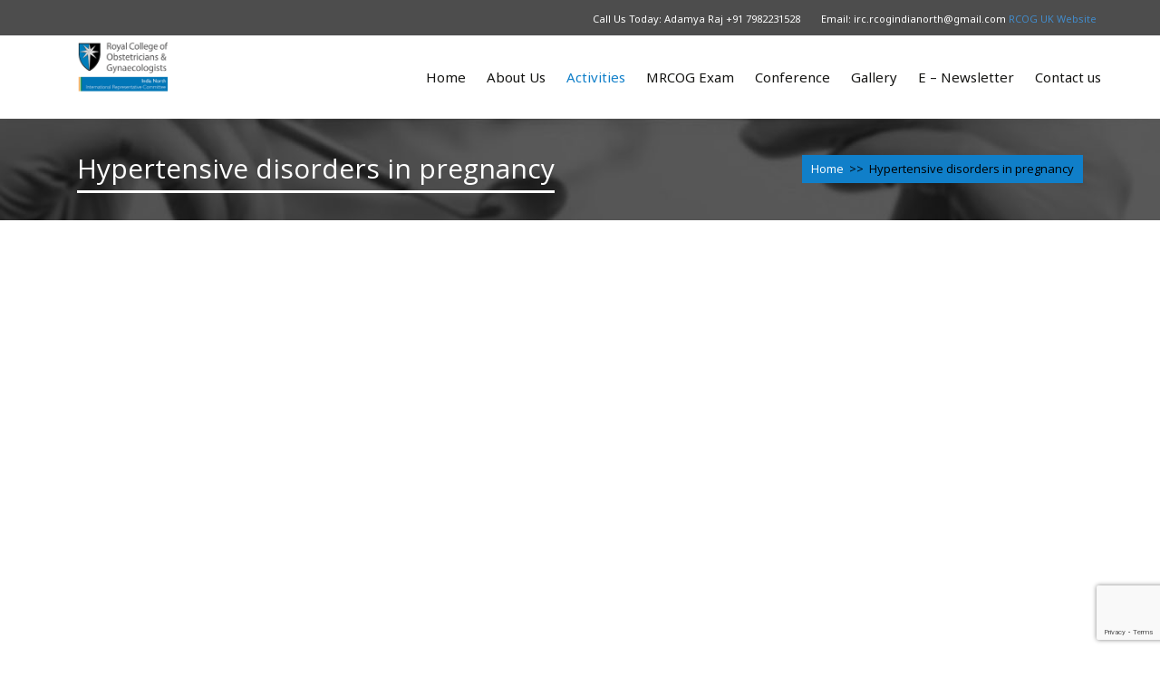

--- FILE ---
content_type: text/html; charset=UTF-8
request_url: http://www.aiccrcognzindia.com/hypertensive-disorders-in-pregnancy/
body_size: 63880
content:
<!DOCTYPE html>
<html lang="en-US" class="no-js">
<head>
	<meta charset="UTF-8">
	<meta name="viewport" content="width=device-width">
	<link rel="profile" href="http://gmpg.org/xfn/11">
	<link rel="pingback" href="http://www.aiccrcognzindia.com/xmlrpc.php">
	<!--[if lt IE 9]>
	<script src="http://www.aiccrcognzindia.com/wp-content/themes/twentyfifteen/js/html5.js"></script>
	<![endif]-->
	<script>(function(){document.documentElement.className='js'})();</script>
	<script type='text/javascript' src='https://code.jquery.com/jquery-1.11.2.min.js?ver=4.1.35'></script>

	<script>(function(html){html.className = html.className.replace(/\bno-js\b/,'js')})(document.documentElement);</script>
<title>Hypertensive disorders in pregnancy &#8211; IRC RCOG India North</title>
<meta name='robots' content='max-image-preview:large' />
	<style>img:is([sizes="auto" i], [sizes^="auto," i]) { contain-intrinsic-size: 3000px 1500px }</style>
	<link rel='dns-prefetch' href='//www.google.com' />
<link rel='dns-prefetch' href='//fonts.googleapis.com' />
<link href='https://fonts.gstatic.com' crossorigin rel='preconnect' />
<link rel="alternate" type="application/rss+xml" title="IRC RCOG India North &raquo; Feed" href="http://www.aiccrcognzindia.com/feed/" />
<link rel="alternate" type="application/rss+xml" title="IRC RCOG India North &raquo; Comments Feed" href="http://www.aiccrcognzindia.com/comments/feed/" />
<link rel="alternate" type="application/rss+xml" title="IRC RCOG India North &raquo; Hypertensive disorders in pregnancy Comments Feed" href="http://www.aiccrcognzindia.com/hypertensive-disorders-in-pregnancy/feed/" />
<script>
window._wpemojiSettings = {"baseUrl":"https:\/\/s.w.org\/images\/core\/emoji\/16.0.1\/72x72\/","ext":".png","svgUrl":"https:\/\/s.w.org\/images\/core\/emoji\/16.0.1\/svg\/","svgExt":".svg","source":{"concatemoji":"http:\/\/www.aiccrcognzindia.com\/wp-includes\/js\/wp-emoji-release.min.js?ver=6.8.3"}};
/*! This file is auto-generated */
!function(s,n){var o,i,e;function c(e){try{var t={supportTests:e,timestamp:(new Date).valueOf()};sessionStorage.setItem(o,JSON.stringify(t))}catch(e){}}function p(e,t,n){e.clearRect(0,0,e.canvas.width,e.canvas.height),e.fillText(t,0,0);var t=new Uint32Array(e.getImageData(0,0,e.canvas.width,e.canvas.height).data),a=(e.clearRect(0,0,e.canvas.width,e.canvas.height),e.fillText(n,0,0),new Uint32Array(e.getImageData(0,0,e.canvas.width,e.canvas.height).data));return t.every(function(e,t){return e===a[t]})}function u(e,t){e.clearRect(0,0,e.canvas.width,e.canvas.height),e.fillText(t,0,0);for(var n=e.getImageData(16,16,1,1),a=0;a<n.data.length;a++)if(0!==n.data[a])return!1;return!0}function f(e,t,n,a){switch(t){case"flag":return n(e,"\ud83c\udff3\ufe0f\u200d\u26a7\ufe0f","\ud83c\udff3\ufe0f\u200b\u26a7\ufe0f")?!1:!n(e,"\ud83c\udde8\ud83c\uddf6","\ud83c\udde8\u200b\ud83c\uddf6")&&!n(e,"\ud83c\udff4\udb40\udc67\udb40\udc62\udb40\udc65\udb40\udc6e\udb40\udc67\udb40\udc7f","\ud83c\udff4\u200b\udb40\udc67\u200b\udb40\udc62\u200b\udb40\udc65\u200b\udb40\udc6e\u200b\udb40\udc67\u200b\udb40\udc7f");case"emoji":return!a(e,"\ud83e\udedf")}return!1}function g(e,t,n,a){var r="undefined"!=typeof WorkerGlobalScope&&self instanceof WorkerGlobalScope?new OffscreenCanvas(300,150):s.createElement("canvas"),o=r.getContext("2d",{willReadFrequently:!0}),i=(o.textBaseline="top",o.font="600 32px Arial",{});return e.forEach(function(e){i[e]=t(o,e,n,a)}),i}function t(e){var t=s.createElement("script");t.src=e,t.defer=!0,s.head.appendChild(t)}"undefined"!=typeof Promise&&(o="wpEmojiSettingsSupports",i=["flag","emoji"],n.supports={everything:!0,everythingExceptFlag:!0},e=new Promise(function(e){s.addEventListener("DOMContentLoaded",e,{once:!0})}),new Promise(function(t){var n=function(){try{var e=JSON.parse(sessionStorage.getItem(o));if("object"==typeof e&&"number"==typeof e.timestamp&&(new Date).valueOf()<e.timestamp+604800&&"object"==typeof e.supportTests)return e.supportTests}catch(e){}return null}();if(!n){if("undefined"!=typeof Worker&&"undefined"!=typeof OffscreenCanvas&&"undefined"!=typeof URL&&URL.createObjectURL&&"undefined"!=typeof Blob)try{var e="postMessage("+g.toString()+"("+[JSON.stringify(i),f.toString(),p.toString(),u.toString()].join(",")+"));",a=new Blob([e],{type:"text/javascript"}),r=new Worker(URL.createObjectURL(a),{name:"wpTestEmojiSupports"});return void(r.onmessage=function(e){c(n=e.data),r.terminate(),t(n)})}catch(e){}c(n=g(i,f,p,u))}t(n)}).then(function(e){for(var t in e)n.supports[t]=e[t],n.supports.everything=n.supports.everything&&n.supports[t],"flag"!==t&&(n.supports.everythingExceptFlag=n.supports.everythingExceptFlag&&n.supports[t]);n.supports.everythingExceptFlag=n.supports.everythingExceptFlag&&!n.supports.flag,n.DOMReady=!1,n.readyCallback=function(){n.DOMReady=!0}}).then(function(){return e}).then(function(){var e;n.supports.everything||(n.readyCallback(),(e=n.source||{}).concatemoji?t(e.concatemoji):e.wpemoji&&e.twemoji&&(t(e.twemoji),t(e.wpemoji)))}))}((window,document),window._wpemojiSettings);
</script>
<link rel='stylesheet' id='css-css' href='http://www.aiccrcognzindia.com/wp-content/plugins/abstracts/css/main-abstracts.css?ver=6.8.3' media='all' />
<style id='wp-emoji-styles-inline-css'>

	img.wp-smiley, img.emoji {
		display: inline !important;
		border: none !important;
		box-shadow: none !important;
		height: 1em !important;
		width: 1em !important;
		margin: 0 0.07em !important;
		vertical-align: -0.1em !important;
		background: none !important;
		padding: 0 !important;
	}
</style>
<link rel='stylesheet' id='wp-block-library-css' href='http://www.aiccrcognzindia.com/wp-includes/css/dist/block-library/style.min.css?ver=6.8.3' media='all' />
<style id='wp-block-library-theme-inline-css'>
.wp-block-audio :where(figcaption){color:#555;font-size:13px;text-align:center}.is-dark-theme .wp-block-audio :where(figcaption){color:#ffffffa6}.wp-block-audio{margin:0 0 1em}.wp-block-code{border:1px solid #ccc;border-radius:4px;font-family:Menlo,Consolas,monaco,monospace;padding:.8em 1em}.wp-block-embed :where(figcaption){color:#555;font-size:13px;text-align:center}.is-dark-theme .wp-block-embed :where(figcaption){color:#ffffffa6}.wp-block-embed{margin:0 0 1em}.blocks-gallery-caption{color:#555;font-size:13px;text-align:center}.is-dark-theme .blocks-gallery-caption{color:#ffffffa6}:root :where(.wp-block-image figcaption){color:#555;font-size:13px;text-align:center}.is-dark-theme :root :where(.wp-block-image figcaption){color:#ffffffa6}.wp-block-image{margin:0 0 1em}.wp-block-pullquote{border-bottom:4px solid;border-top:4px solid;color:currentColor;margin-bottom:1.75em}.wp-block-pullquote cite,.wp-block-pullquote footer,.wp-block-pullquote__citation{color:currentColor;font-size:.8125em;font-style:normal;text-transform:uppercase}.wp-block-quote{border-left:.25em solid;margin:0 0 1.75em;padding-left:1em}.wp-block-quote cite,.wp-block-quote footer{color:currentColor;font-size:.8125em;font-style:normal;position:relative}.wp-block-quote:where(.has-text-align-right){border-left:none;border-right:.25em solid;padding-left:0;padding-right:1em}.wp-block-quote:where(.has-text-align-center){border:none;padding-left:0}.wp-block-quote.is-large,.wp-block-quote.is-style-large,.wp-block-quote:where(.is-style-plain){border:none}.wp-block-search .wp-block-search__label{font-weight:700}.wp-block-search__button{border:1px solid #ccc;padding:.375em .625em}:where(.wp-block-group.has-background){padding:1.25em 2.375em}.wp-block-separator.has-css-opacity{opacity:.4}.wp-block-separator{border:none;border-bottom:2px solid;margin-left:auto;margin-right:auto}.wp-block-separator.has-alpha-channel-opacity{opacity:1}.wp-block-separator:not(.is-style-wide):not(.is-style-dots){width:100px}.wp-block-separator.has-background:not(.is-style-dots){border-bottom:none;height:1px}.wp-block-separator.has-background:not(.is-style-wide):not(.is-style-dots){height:2px}.wp-block-table{margin:0 0 1em}.wp-block-table td,.wp-block-table th{word-break:normal}.wp-block-table :where(figcaption){color:#555;font-size:13px;text-align:center}.is-dark-theme .wp-block-table :where(figcaption){color:#ffffffa6}.wp-block-video :where(figcaption){color:#555;font-size:13px;text-align:center}.is-dark-theme .wp-block-video :where(figcaption){color:#ffffffa6}.wp-block-video{margin:0 0 1em}:root :where(.wp-block-template-part.has-background){margin-bottom:0;margin-top:0;padding:1.25em 2.375em}
</style>
<style id='classic-theme-styles-inline-css'>
/*! This file is auto-generated */
.wp-block-button__link{color:#fff;background-color:#32373c;border-radius:9999px;box-shadow:none;text-decoration:none;padding:calc(.667em + 2px) calc(1.333em + 2px);font-size:1.125em}.wp-block-file__button{background:#32373c;color:#fff;text-decoration:none}
</style>
<style id='global-styles-inline-css'>
:root{--wp--preset--aspect-ratio--square: 1;--wp--preset--aspect-ratio--4-3: 4/3;--wp--preset--aspect-ratio--3-4: 3/4;--wp--preset--aspect-ratio--3-2: 3/2;--wp--preset--aspect-ratio--2-3: 2/3;--wp--preset--aspect-ratio--16-9: 16/9;--wp--preset--aspect-ratio--9-16: 9/16;--wp--preset--color--black: #000000;--wp--preset--color--cyan-bluish-gray: #abb8c3;--wp--preset--color--white: #fff;--wp--preset--color--pale-pink: #f78da7;--wp--preset--color--vivid-red: #cf2e2e;--wp--preset--color--luminous-vivid-orange: #ff6900;--wp--preset--color--luminous-vivid-amber: #fcb900;--wp--preset--color--light-green-cyan: #7bdcb5;--wp--preset--color--vivid-green-cyan: #00d084;--wp--preset--color--pale-cyan-blue: #8ed1fc;--wp--preset--color--vivid-cyan-blue: #0693e3;--wp--preset--color--vivid-purple: #9b51e0;--wp--preset--color--dark-gray: #111;--wp--preset--color--light-gray: #f1f1f1;--wp--preset--color--yellow: #f4ca16;--wp--preset--color--dark-brown: #352712;--wp--preset--color--medium-pink: #e53b51;--wp--preset--color--light-pink: #ffe5d1;--wp--preset--color--dark-purple: #2e2256;--wp--preset--color--purple: #674970;--wp--preset--color--blue-gray: #22313f;--wp--preset--color--bright-blue: #55c3dc;--wp--preset--color--light-blue: #e9f2f9;--wp--preset--gradient--vivid-cyan-blue-to-vivid-purple: linear-gradient(135deg,rgba(6,147,227,1) 0%,rgb(155,81,224) 100%);--wp--preset--gradient--light-green-cyan-to-vivid-green-cyan: linear-gradient(135deg,rgb(122,220,180) 0%,rgb(0,208,130) 100%);--wp--preset--gradient--luminous-vivid-amber-to-luminous-vivid-orange: linear-gradient(135deg,rgba(252,185,0,1) 0%,rgba(255,105,0,1) 100%);--wp--preset--gradient--luminous-vivid-orange-to-vivid-red: linear-gradient(135deg,rgba(255,105,0,1) 0%,rgb(207,46,46) 100%);--wp--preset--gradient--very-light-gray-to-cyan-bluish-gray: linear-gradient(135deg,rgb(238,238,238) 0%,rgb(169,184,195) 100%);--wp--preset--gradient--cool-to-warm-spectrum: linear-gradient(135deg,rgb(74,234,220) 0%,rgb(151,120,209) 20%,rgb(207,42,186) 40%,rgb(238,44,130) 60%,rgb(251,105,98) 80%,rgb(254,248,76) 100%);--wp--preset--gradient--blush-light-purple: linear-gradient(135deg,rgb(255,206,236) 0%,rgb(152,150,240) 100%);--wp--preset--gradient--blush-bordeaux: linear-gradient(135deg,rgb(254,205,165) 0%,rgb(254,45,45) 50%,rgb(107,0,62) 100%);--wp--preset--gradient--luminous-dusk: linear-gradient(135deg,rgb(255,203,112) 0%,rgb(199,81,192) 50%,rgb(65,88,208) 100%);--wp--preset--gradient--pale-ocean: linear-gradient(135deg,rgb(255,245,203) 0%,rgb(182,227,212) 50%,rgb(51,167,181) 100%);--wp--preset--gradient--electric-grass: linear-gradient(135deg,rgb(202,248,128) 0%,rgb(113,206,126) 100%);--wp--preset--gradient--midnight: linear-gradient(135deg,rgb(2,3,129) 0%,rgb(40,116,252) 100%);--wp--preset--gradient--dark-gray-gradient-gradient: linear-gradient(90deg, rgba(17,17,17,1) 0%, rgba(42,42,42,1) 100%);--wp--preset--gradient--light-gray-gradient: linear-gradient(90deg, rgba(241,241,241,1) 0%, rgba(215,215,215,1) 100%);--wp--preset--gradient--white-gradient: linear-gradient(90deg, rgba(255,255,255,1) 0%, rgba(230,230,230,1) 100%);--wp--preset--gradient--yellow-gradient: linear-gradient(90deg, rgba(244,202,22,1) 0%, rgba(205,168,10,1) 100%);--wp--preset--gradient--dark-brown-gradient: linear-gradient(90deg, rgba(53,39,18,1) 0%, rgba(91,67,31,1) 100%);--wp--preset--gradient--medium-pink-gradient: linear-gradient(90deg, rgba(229,59,81,1) 0%, rgba(209,28,51,1) 100%);--wp--preset--gradient--light-pink-gradient: linear-gradient(90deg, rgba(255,229,209,1) 0%, rgba(255,200,158,1) 100%);--wp--preset--gradient--dark-purple-gradient: linear-gradient(90deg, rgba(46,34,86,1) 0%, rgba(66,48,123,1) 100%);--wp--preset--gradient--purple-gradient: linear-gradient(90deg, rgba(103,73,112,1) 0%, rgba(131,93,143,1) 100%);--wp--preset--gradient--blue-gray-gradient: linear-gradient(90deg, rgba(34,49,63,1) 0%, rgba(52,75,96,1) 100%);--wp--preset--gradient--bright-blue-gradient: linear-gradient(90deg, rgba(85,195,220,1) 0%, rgba(43,180,211,1) 100%);--wp--preset--gradient--light-blue-gradient: linear-gradient(90deg, rgba(233,242,249,1) 0%, rgba(193,218,238,1) 100%);--wp--preset--font-size--small: 13px;--wp--preset--font-size--medium: 20px;--wp--preset--font-size--large: 36px;--wp--preset--font-size--x-large: 42px;--wp--preset--spacing--20: 0.44rem;--wp--preset--spacing--30: 0.67rem;--wp--preset--spacing--40: 1rem;--wp--preset--spacing--50: 1.5rem;--wp--preset--spacing--60: 2.25rem;--wp--preset--spacing--70: 3.38rem;--wp--preset--spacing--80: 5.06rem;--wp--preset--shadow--natural: 6px 6px 9px rgba(0, 0, 0, 0.2);--wp--preset--shadow--deep: 12px 12px 50px rgba(0, 0, 0, 0.4);--wp--preset--shadow--sharp: 6px 6px 0px rgba(0, 0, 0, 0.2);--wp--preset--shadow--outlined: 6px 6px 0px -3px rgba(255, 255, 255, 1), 6px 6px rgba(0, 0, 0, 1);--wp--preset--shadow--crisp: 6px 6px 0px rgba(0, 0, 0, 1);}:where(.is-layout-flex){gap: 0.5em;}:where(.is-layout-grid){gap: 0.5em;}body .is-layout-flex{display: flex;}.is-layout-flex{flex-wrap: wrap;align-items: center;}.is-layout-flex > :is(*, div){margin: 0;}body .is-layout-grid{display: grid;}.is-layout-grid > :is(*, div){margin: 0;}:where(.wp-block-columns.is-layout-flex){gap: 2em;}:where(.wp-block-columns.is-layout-grid){gap: 2em;}:where(.wp-block-post-template.is-layout-flex){gap: 1.25em;}:where(.wp-block-post-template.is-layout-grid){gap: 1.25em;}.has-black-color{color: var(--wp--preset--color--black) !important;}.has-cyan-bluish-gray-color{color: var(--wp--preset--color--cyan-bluish-gray) !important;}.has-white-color{color: var(--wp--preset--color--white) !important;}.has-pale-pink-color{color: var(--wp--preset--color--pale-pink) !important;}.has-vivid-red-color{color: var(--wp--preset--color--vivid-red) !important;}.has-luminous-vivid-orange-color{color: var(--wp--preset--color--luminous-vivid-orange) !important;}.has-luminous-vivid-amber-color{color: var(--wp--preset--color--luminous-vivid-amber) !important;}.has-light-green-cyan-color{color: var(--wp--preset--color--light-green-cyan) !important;}.has-vivid-green-cyan-color{color: var(--wp--preset--color--vivid-green-cyan) !important;}.has-pale-cyan-blue-color{color: var(--wp--preset--color--pale-cyan-blue) !important;}.has-vivid-cyan-blue-color{color: var(--wp--preset--color--vivid-cyan-blue) !important;}.has-vivid-purple-color{color: var(--wp--preset--color--vivid-purple) !important;}.has-black-background-color{background-color: var(--wp--preset--color--black) !important;}.has-cyan-bluish-gray-background-color{background-color: var(--wp--preset--color--cyan-bluish-gray) !important;}.has-white-background-color{background-color: var(--wp--preset--color--white) !important;}.has-pale-pink-background-color{background-color: var(--wp--preset--color--pale-pink) !important;}.has-vivid-red-background-color{background-color: var(--wp--preset--color--vivid-red) !important;}.has-luminous-vivid-orange-background-color{background-color: var(--wp--preset--color--luminous-vivid-orange) !important;}.has-luminous-vivid-amber-background-color{background-color: var(--wp--preset--color--luminous-vivid-amber) !important;}.has-light-green-cyan-background-color{background-color: var(--wp--preset--color--light-green-cyan) !important;}.has-vivid-green-cyan-background-color{background-color: var(--wp--preset--color--vivid-green-cyan) !important;}.has-pale-cyan-blue-background-color{background-color: var(--wp--preset--color--pale-cyan-blue) !important;}.has-vivid-cyan-blue-background-color{background-color: var(--wp--preset--color--vivid-cyan-blue) !important;}.has-vivid-purple-background-color{background-color: var(--wp--preset--color--vivid-purple) !important;}.has-black-border-color{border-color: var(--wp--preset--color--black) !important;}.has-cyan-bluish-gray-border-color{border-color: var(--wp--preset--color--cyan-bluish-gray) !important;}.has-white-border-color{border-color: var(--wp--preset--color--white) !important;}.has-pale-pink-border-color{border-color: var(--wp--preset--color--pale-pink) !important;}.has-vivid-red-border-color{border-color: var(--wp--preset--color--vivid-red) !important;}.has-luminous-vivid-orange-border-color{border-color: var(--wp--preset--color--luminous-vivid-orange) !important;}.has-luminous-vivid-amber-border-color{border-color: var(--wp--preset--color--luminous-vivid-amber) !important;}.has-light-green-cyan-border-color{border-color: var(--wp--preset--color--light-green-cyan) !important;}.has-vivid-green-cyan-border-color{border-color: var(--wp--preset--color--vivid-green-cyan) !important;}.has-pale-cyan-blue-border-color{border-color: var(--wp--preset--color--pale-cyan-blue) !important;}.has-vivid-cyan-blue-border-color{border-color: var(--wp--preset--color--vivid-cyan-blue) !important;}.has-vivid-purple-border-color{border-color: var(--wp--preset--color--vivid-purple) !important;}.has-vivid-cyan-blue-to-vivid-purple-gradient-background{background: var(--wp--preset--gradient--vivid-cyan-blue-to-vivid-purple) !important;}.has-light-green-cyan-to-vivid-green-cyan-gradient-background{background: var(--wp--preset--gradient--light-green-cyan-to-vivid-green-cyan) !important;}.has-luminous-vivid-amber-to-luminous-vivid-orange-gradient-background{background: var(--wp--preset--gradient--luminous-vivid-amber-to-luminous-vivid-orange) !important;}.has-luminous-vivid-orange-to-vivid-red-gradient-background{background: var(--wp--preset--gradient--luminous-vivid-orange-to-vivid-red) !important;}.has-very-light-gray-to-cyan-bluish-gray-gradient-background{background: var(--wp--preset--gradient--very-light-gray-to-cyan-bluish-gray) !important;}.has-cool-to-warm-spectrum-gradient-background{background: var(--wp--preset--gradient--cool-to-warm-spectrum) !important;}.has-blush-light-purple-gradient-background{background: var(--wp--preset--gradient--blush-light-purple) !important;}.has-blush-bordeaux-gradient-background{background: var(--wp--preset--gradient--blush-bordeaux) !important;}.has-luminous-dusk-gradient-background{background: var(--wp--preset--gradient--luminous-dusk) !important;}.has-pale-ocean-gradient-background{background: var(--wp--preset--gradient--pale-ocean) !important;}.has-electric-grass-gradient-background{background: var(--wp--preset--gradient--electric-grass) !important;}.has-midnight-gradient-background{background: var(--wp--preset--gradient--midnight) !important;}.has-small-font-size{font-size: var(--wp--preset--font-size--small) !important;}.has-medium-font-size{font-size: var(--wp--preset--font-size--medium) !important;}.has-large-font-size{font-size: var(--wp--preset--font-size--large) !important;}.has-x-large-font-size{font-size: var(--wp--preset--font-size--x-large) !important;}
:where(.wp-block-post-template.is-layout-flex){gap: 1.25em;}:where(.wp-block-post-template.is-layout-grid){gap: 1.25em;}
:where(.wp-block-columns.is-layout-flex){gap: 2em;}:where(.wp-block-columns.is-layout-grid){gap: 2em;}
:root :where(.wp-block-pullquote){font-size: 1.5em;line-height: 1.6;}
</style>
<link rel='stylesheet' id='contact-form-7-css' href='http://www.aiccrcognzindia.com/wp-content/plugins/contact-form-7/includes/css/styles.css?ver=5.6.3' media='all' />
<link rel='stylesheet' id='flexSlider_stylesheet-css' href='http://www.aiccrcognzindia.com/wp-content/plugins/reflex-gallery/scripts/flexslider/flexslider.css?ver=6.8.3' media='all' />
<link rel='stylesheet' id='prettyPhoto_stylesheet-css' href='http://www.aiccrcognzindia.com/wp-content/plugins/reflex-gallery/scripts/prettyphoto/prettyPhoto.css?ver=6.8.3' media='all' />
<link rel='stylesheet' id='reflexGallery_stylesheet-css' href='http://www.aiccrcognzindia.com/wp-content/plugins/reflex-gallery/styles/default.css?ver=6.8.3' media='all' />
<link rel='stylesheet' id='twentyfifteen-fonts-css' href='https://fonts.googleapis.com/css?family=Noto+Sans%3A400italic%2C700italic%2C400%2C700%7CNoto+Serif%3A400italic%2C700italic%2C400%2C700%7CInconsolata%3A400%2C700&#038;subset=latin%2Clatin-ext&#038;display=fallback' media='all' />
<link rel='stylesheet' id='genericons-css' href='http://www.aiccrcognzindia.com/wp-content/themes/twentyfifteen/genericons/genericons.css?ver=20201208' media='all' />
<link rel='stylesheet' id='twentyfifteen-style-css' href='http://www.aiccrcognzindia.com/wp-content/themes/rcog/style.css?ver=20201208' media='all' />
<link rel='stylesheet' id='twentyfifteen-block-style-css' href='http://www.aiccrcognzindia.com/wp-content/themes/twentyfifteen/css/blocks.css?ver=20220524' media='all' />
<!--[if lt IE 9]>
<link rel='stylesheet' id='twentyfifteen-ie-css' href='http://www.aiccrcognzindia.com/wp-content/themes/twentyfifteen/css/ie.css?ver=20170916' media='all' />
<![endif]-->
<!--[if lt IE 8]>
<link rel='stylesheet' id='twentyfifteen-ie7-css' href='http://www.aiccrcognzindia.com/wp-content/themes/twentyfifteen/css/ie7.css?ver=20141210' media='all' />
<![endif]-->
<script src="http://www.aiccrcognzindia.com/wp-content/plugins/abstracts/js/jquery.js?ver=6.8.3" id="js-js"></script>
<script src="http://www.aiccrcognzindia.com/wp-includes/js/jquery/jquery.min.js?ver=3.7.1" id="jquery-core-js"></script>
<script src="http://www.aiccrcognzindia.com/wp-includes/js/jquery/jquery-migrate.min.js?ver=3.4.1" id="jquery-migrate-js"></script>
<script src="http://www.aiccrcognzindia.com/wp-content/plugins/reflex-gallery/scripts/flexslider/jquery.flexslider-min.js?ver=6.8.3" id="flexSlider-js"></script>
<script src="http://www.aiccrcognzindia.com/wp-content/plugins/reflex-gallery/scripts/prettyphoto/jquery.prettyPhoto.js?ver=6.8.3" id="prettyPhoto-js"></script>
<script src="http://www.aiccrcognzindia.com/wp-content/plugins/reflex-gallery/scripts/galleryManagerNoSocial.js?ver=6.8.3" id="galleryManager-js"></script>
<link rel="https://api.w.org/" href="http://www.aiccrcognzindia.com/wp-json/" /><link rel="alternate" title="JSON" type="application/json" href="http://www.aiccrcognzindia.com/wp-json/wp/v2/pages/1448" /><link rel="EditURI" type="application/rsd+xml" title="RSD" href="http://www.aiccrcognzindia.com/xmlrpc.php?rsd" />
<meta name="generator" content="WordPress 6.8.3" />
<link rel="canonical" href="http://www.aiccrcognzindia.com/hypertensive-disorders-in-pregnancy/" />
<link rel='shortlink' href='http://www.aiccrcognzindia.com/?p=1448' />
<link rel="alternate" title="oEmbed (JSON)" type="application/json+oembed" href="http://www.aiccrcognzindia.com/wp-json/oembed/1.0/embed?url=http%3A%2F%2Fwww.aiccrcognzindia.com%2Fhypertensive-disorders-in-pregnancy%2F" />
<link rel="alternate" title="oEmbed (XML)" type="text/xml+oembed" href="http://www.aiccrcognzindia.com/wp-json/oembed/1.0/embed?url=http%3A%2F%2Fwww.aiccrcognzindia.com%2Fhypertensive-disorders-in-pregnancy%2F&#038;format=xml" />
<style>.reflex-gallery a img {}</style><style id="wpforms-css-vars-root">
				:root {
					--wpforms-field-border-radius: 3px;
--wpforms-field-background-color: #ffffff;
--wpforms-field-border-color: rgba( 0, 0, 0, 0.25 );
--wpforms-field-text-color: rgba( 0, 0, 0, 0.7 );
--wpforms-label-color: rgba( 0, 0, 0, 0.85 );
--wpforms-label-sublabel-color: rgba( 0, 0, 0, 0.55 );
--wpforms-label-error-color: #d63637;
--wpforms-button-border-radius: 3px;
--wpforms-button-background-color: #066aab;
--wpforms-button-text-color: #ffffff;
--wpforms-field-size-input-height: 43px;
--wpforms-field-size-input-spacing: 15px;
--wpforms-field-size-font-size: 16px;
--wpforms-field-size-line-height: 19px;
--wpforms-field-size-padding-h: 14px;
--wpforms-field-size-checkbox-size: 16px;
--wpforms-field-size-sublabel-spacing: 5px;
--wpforms-field-size-icon-size: 1;
--wpforms-label-size-font-size: 16px;
--wpforms-label-size-line-height: 19px;
--wpforms-label-size-sublabel-font-size: 14px;
--wpforms-label-size-sublabel-line-height: 17px;
--wpforms-button-size-font-size: 17px;
--wpforms-button-size-height: 41px;
--wpforms-button-size-padding-h: 15px;
--wpforms-button-size-margin-top: 10px;

				}
			</style>	<style>
	@media (min-width:992px){
	
	.mb-ma{display:none;}
	}
	@media (max-width:991px){
	.d-menu{display:none;}
	}
	
	</style>
	<!-- <link href="http://www.aiccrcognzindia.com/wp-content/themes/rcog/flash/jquery.flashMessage.css" rel="stylesheet" type="text/css"> -->
</head>

<link rel="icon" type="image/png" href="http://www.aiccrcognzindia.com/wp-content/themes/rcog/images/fevicon.png">

<body>

    		
            <header>
            <div class="header-bg">
                    <!--Topbar-->
                    <div class="topbar-info no-pad">                    
                        <div class="container">                     
                            <div class="social-wrap-head col-md-2 no-pad">
                                                            </div>                            
                            <div class="top-info-contact pull-right col-md-12">Call Us Today: Adamya Raj +91 7982231528 <span style="margin-left:20px">Email: irc.rcogindianorth@gmail.com </span><a href="https://www.rcog.org.uk/" target="_blank" class="topbtn">RCOG UK Website</a>
                            </div>                      
                        </div>
                    </div><!--Topbar-info-close-->
                    <div id="headerstic">
                    <div class=" top-bar container">
                    	<div class="row">
                            <nav class="navbar navbar-default" role="navigation">
                              <div class="container-fluid">
                                <!-- Brand and toggle get grouped for better mobile display -->
                                <div class="col-xs-12 col-sm-12 col-md-3 navbar-header">
                          
                          <button type="button" class="navbar-toggle icon-list-ul" data-toggle="collapse" data-target="#bs-example-navbar-collapse-1">
                            <span class="sr-only">Toggle navigation</span>
                          </button>
                          <button type="button" class="navbar-toggle icon-rocket" data-toggle="collapse" data-target="#bs-example-navbar-collapse-2">
                            <span class="sr-only">Toggle navigation</span>
                          </button>

                          <a href="http://www.aiccrcognzindia.com/"><img class="logoimg" src="http://www.aiccrcognzindia.com/wp-content/themes/rcog/images/logo.png" /></a>
                        </div>
                            
                                <!-- Collect the nav links, forms, and other content for toggling -->
                                <div class="collapse navbar-collapse" id="bs-example-navbar-collapse-1"> 
								
							
								 <div class="menu-primary-menu-container"><ul id="menu-primary-menu" class="nav navbar-nav navbar-right mb-ma"><li id="menu-item-1766" class="menu-item menu-item-type-post_type menu-item-object-page menu-item-home menu-item-1766"><a href="http://www.aiccrcognzindia.com/">Home</a></li>
<li id="menu-item-1767" class="menu-item menu-item-type-custom menu-item-object-custom menu-item-has-children menu-item-1767"><a href="#">About Us</a>
<ul class="sub-menu">
	<li id="menu-item-1768" class="menu-item menu-item-type-post_type menu-item-object-page menu-item-1768"><a href="http://www.aiccrcognzindia.com/about-us/what-we-do/">What We Do</a></li>
	<li id="menu-item-1769" class="menu-item menu-item-type-post_type menu-item-object-page menu-item-1769"><a href="http://www.aiccrcognzindia.com/about-us/patrons/">Patrons</a></li>
	<li id="menu-item-1917" class="menu-item menu-item-type-custom menu-item-object-custom menu-item-1917"><a href="https://www.aiccrcognzindia.com/about-us/our-team/current-office-bearers/">Our Team</a></li>
</ul>
</li>
<li id="menu-item-1771" class="menu-item menu-item-type-custom menu-item-object-custom current-menu-ancestor menu-item-has-children menu-item-1771"><a href="#">Activities</a>
<ul class="sub-menu">
	<li id="menu-item-1772" class="menu-item menu-item-type-custom menu-item-object-custom menu-item-has-children menu-item-1772"><a href="#">Upcoming</a>
	<ul class="sub-menu">
		<li id="menu-item-1923" class="menu-item menu-item-type-custom menu-item-object-custom menu-item-1923"><a target="_blank" href="http://www.aiccrcognzindia.com/wp-content/uploads/2025/01/save-the-date_Rcog_NZ.pdf">Save The Date</a></li>
	</ul>
</li>
	<li id="menu-item-1921" class="menu-item menu-item-type-custom menu-item-object-custom menu-item-has-children menu-item-1921"><a href="#">2024</a>
	<ul class="sub-menu">
		<li id="menu-item-1919" class="menu-item menu-item-type-custom menu-item-object-custom menu-item-1919"><a target="_blank" href="https://www.aiccrcognzindia.com/wp-content/themes/rcog/pdf/Prof-Timothy-Draycott-3revised2-ctc.pdf">SIMS Black Professorship 2024 &#8211; Prof. Tim Draycott</a></li>
		<li id="menu-item-1927" class="menu-item menu-item-type-custom menu-item-object-custom menu-item-has-children menu-item-1927"><a href="#">Annual Conference</a>
		<ul class="sub-menu">
			<li id="menu-item-1914" class="menu-item menu-item-type-post_type menu-item-object-page menu-item-1914"><a href="http://www.aiccrcognzindia.com/free-communication-results/">Free Communication Results</a></li>
			<li id="menu-item-1915" class="menu-item menu-item-type-custom menu-item-object-custom menu-item-1915"><a target="_blank" href="https://aiccrcognzindia.com/wp-content/themes/rcog/pdf/Souvenir%20Final-2.pdf">E Souvenir</a></li>
			<li id="menu-item-1806" class="menu-item menu-item-type-custom menu-item-object-custom menu-item-1806"><a target="_blank" href="https://www.aiccrcognzindia.com/wp-content/themes/rcog/pdf/2023.07.17%20AICC%20RCOG-36%20Conference_Announcement%20brochure.pdf">Announcement Brochure</a></li>
			<li id="menu-item-1811" class="menu-item menu-item-type-custom menu-item-object-custom menu-item-1811"><a href="https://www.aiccrcognzindia.com/conferences/workshops-2023/">Workshops</a></li>
			<li id="menu-item-1852" class="menu-item menu-item-type-post_type menu-item-object-page menu-item-1852"><a href="http://www.aiccrcognzindia.com/accommodation/">Accommodation</a></li>
			<li id="menu-item-1807" class="menu-item menu-item-type-custom menu-item-object-custom menu-item-1807"><a target="_blank" href="http://aiccrcognzindia.com/wp-content/themes/rcog/pdf/AICC%20RCOG%2036%20Conference%20Trade%20Brochure%20Digital%20ArtWork.pdf">Trade Brochure</a></li>
			<li id="menu-item-1916" class="menu-item menu-item-type-custom menu-item-object-custom menu-item-1916"><a target="_blank" href="https://aiccrcognzindia.com/wp-content/themes/rcog/pdf/2023.07.28%20AICC%20RCOG%20Scientific%20Brochure%20(3).pdf">Scientific program</a></li>
		</ul>
</li>
	</ul>
</li>
	<li id="menu-item-1773" class="menu-item menu-item-type-custom menu-item-object-custom menu-item-has-children menu-item-1773"><a href="#">2023</a>
	<ul class="sub-menu">
		<li id="menu-item-1774" class="menu-item menu-item-type-custom menu-item-object-custom menu-item-1774"><a target="_blank" href="https://apeejay-edu.zoom.us/rec/component-page?action=viewdetailpage&#038;sharelevel=meeting&#038;useWhichPasswd=meeting&#038;clusterId=aw1&#038;componentName=need-password&#038;meetingId=dqlq6IfMC8TsPunVX9MSI-DmN6w5bvnFTUYVeUjE_p5SrmGULvFNZX0JLAuODxNR.RljyRg2eL8dZMeYf&#038;originRequestUrl=https%3A%2F%2Fapeejay-edu.zoom.us%2Frec%2Fplay%2Fhhxkihv0L1VCo02T-TOqF0EMHUj0aaL793PtUUSQ4gdW7KIXuzZbJ1PRjGCRPwdPMMfbywAoT3773N3Z.WYzrvv6uvCqSwI_U%3FcanPlayFromShare%3Dtrue%26from%3Dshare_recording_detail%26continueMode%3Dtrue%26componentName%3Drec-play%26originRequestUrl%3Dhttps%253A%252F%252Fapeejay-edu.zoom.us%252Frec%252Fshare%252FOFaKZR2SH0FIvW8BC2yzJxvPj8SzZGSrnpIhPX3iBRnBCWsepLBraQfNVuSMMQ9_.9ZxS34Qk-mI8KGt4">Urogynaecological Problems Among Women</a></li>
	</ul>
</li>
	<li id="menu-item-1775" class="menu-item menu-item-type-custom menu-item-object-custom menu-item-has-children menu-item-1775"><a href="#">2022</a>
	<ul class="sub-menu">
		<li id="menu-item-1776" class="menu-item menu-item-type-custom menu-item-object-custom menu-item-1776"><a target="_blank" href="https://www.aiccrcognzindia.com/wp-content/themes/rcog/pdf/SIMS%20BLACK%202nd%20Nov.pdf">Sims Black Travelling Fellowship</a></li>
		<li id="menu-item-1777" class="menu-item menu-item-type-custom menu-item-object-custom menu-item-1777"><a target="_blank" href="https://www.youtube.com/watch?v=r5g2ZiA8uvQ&#038;feature=youtu.be">RCOG Webinar : Liver disorders in pregnancy</a></li>
		<li id="menu-item-1778" class="menu-item menu-item-type-custom menu-item-object-custom menu-item-1778"><a target="_blank" href="https://www.youtube.com/watch?v=wXBmdfYk0Bs">RCOG Webinar: GIBS – AICC RCOG NZ &#038; NARCHI Recorded</a></li>
		<li id="menu-item-1779" class="menu-item menu-item-type-custom menu-item-object-custom menu-item-1779"><a target="_blank" href="https://www.youtube.com/watch?v=iu2bblYzzy4">Critical Care in Obstetrics: Reducing Maternal Mortality</a></li>
	</ul>
</li>
	<li id="menu-item-1780" class="menu-item menu-item-type-custom menu-item-object-custom current-menu-ancestor current-menu-parent menu-item-has-children menu-item-1780"><a href="#">2021</a>
	<ul class="sub-menu">
		<li id="menu-item-1781" class="menu-item menu-item-type-custom menu-item-object-custom menu-item-1781"><a target="_blank" href="https://www.aiccrcognzindia.com/ihcp-by-prof-catherine-williamson/">IHCP by Prof Catherine Williamson</a></li>
		<li id="menu-item-1782" class="menu-item menu-item-type-custom menu-item-object-custom menu-item-1782"><a target="_blank" href="https://www.aiccrcognzindia.com/heat-stable-carbetocin-the-new-panacea-for-post-partum-hemorrhage/">Heat stable carbetocin: The new panacea for post partum hemorrhage</a></li>
		<li id="menu-item-1783" class="menu-item menu-item-type-custom menu-item-object-custom menu-item-1783"><a target="_blank" href="https://www.aiccrcognzindia.com/fertility-conclave/">Fertility Conclave</a></li>
		<li id="menu-item-1784" class="menu-item menu-item-type-custom menu-item-object-custom menu-item-1784"><a target="_blank" href="https://www.aiccrcognzindia.com/contraception-world-population-week/">Contraception (world population week)</a></li>
		<li id="menu-item-1785" class="menu-item menu-item-type-custom menu-item-object-custom menu-item-1785"><a href="https://www.aiccrcognzindia.com/non-invasive-newer-modalities-for-vaginal-laxity-urinary-incontinence/">Non invasive newer modalities for vaginal laxity &#038; Urinary Incontinence</a></li>
		<li id="menu-item-1786" class="menu-item menu-item-type-custom menu-item-object-custom current-menu-item menu-item-1786"><a target="_blank" href="https://www.aiccrcognzindia.com/hypertensive-disorders-in-pregnancy/" aria-current="page">Hypertensive disorders in pregnancy</a></li>
		<li id="menu-item-1787" class="menu-item menu-item-type-custom menu-item-object-custom menu-item-1787"><a target="_blank" href="https://www.aiccrcognzindia.com/panel-discussion-breast-feeding/">Panel discussion: Breast feeding</a></li>
		<li id="menu-item-1788" class="menu-item menu-item-type-custom menu-item-object-custom menu-item-1788"><a target="_blank" href="https://www.aiccrcognzindia.com/advances-in-sexual-health/">Advances in sexual health</a></li>
		<li id="menu-item-1789" class="menu-item menu-item-type-custom menu-item-object-custom menu-item-1789"><a target="_blank" href="https://www.aiccrcognzindia.com/workshop-on-ovum-pickup-and-embryo-transfer/">Workshop on ovum pickup and embryo transfer</a></li>
	</ul>
</li>
	<li id="menu-item-1790" class="menu-item menu-item-type-custom menu-item-object-custom menu-item-has-children menu-item-1790"><a href="#">2016 &#8211; 2017</a>
	<ul class="sub-menu">
		<li id="menu-item-1791" class="menu-item menu-item-type-custom menu-item-object-custom menu-item-1791"><a href="https://www.aiccrcognzindia.com/annual-activity-2016-2017/">Annual Activity 2016 – 2017</a></li>
	</ul>
</li>
	<li id="menu-item-1792" class="menu-item menu-item-type-custom menu-item-object-custom menu-item-has-children menu-item-1792"><a href="#">2015</a>
	<ul class="sub-menu">
		<li id="menu-item-1794" class="menu-item menu-item-type-post_type menu-item-object-page menu-item-1794"><a href="http://www.aiccrcognzindia.com/annual-activity-2015/">Annual Activity 2015</a></li>
	</ul>
</li>
</ul>
</li>
<li id="menu-item-1795" class="menu-item menu-item-type-custom menu-item-object-custom menu-item-has-children menu-item-1795"><a href="#">MRCOG Exam</a>
<ul class="sub-menu">
	<li id="menu-item-1800" class="menu-item menu-item-type-custom menu-item-object-custom menu-item-has-children menu-item-1800"><a href="#">Our Courses</a>
	<ul class="sub-menu">
		<li id="menu-item-1940" class="menu-item menu-item-type-custom menu-item-object-custom menu-item-1940"><a target="_blank" href="http://www.aiccrcognzindia.com/wp-content/uploads/2025/10/mrcog-part-3-final.pdf">MRCOG PART III Revision Course 2025</a></li>
		<li id="menu-item-1802" class="menu-item menu-item-type-custom menu-item-object-custom menu-item-1802"><a target="_blank" href="https://www.aiccrcognzindia.com/wp-content/themes/rcog/pdf/MRCOG-PART-III-Revision-Course.pdf">MRCOG PART III Revision Course</a></li>
		<li id="menu-item-1801" class="menu-item menu-item-type-custom menu-item-object-custom menu-item-1801"><a href="https://www.aiccrcognzindia.com/courses/mrcog-part-ii-online-revision-course/">MRCOG PART II Online Revision Course</a></li>
		<li id="menu-item-1803" class="menu-item menu-item-type-custom menu-item-object-custom menu-item-1803"><a href="https://www.aiccrcognzindia.com/courses/mrcog-final-preparation-franchised-part-iii-clinical-skills-course/">MRCOG Final Preparation Franchised : PART III  Clinical Skills Course</a></li>
	</ul>
</li>
	<li id="menu-item-1796" class="menu-item menu-item-type-custom menu-item-object-custom menu-item-1796"><a target="_blank" href="https://www.rcog.org.uk/careers-and-training/exams/book-an-exam/">MRCOG part 1</a></li>
	<li id="menu-item-1797" class="menu-item menu-item-type-custom menu-item-object-custom menu-item-1797"><a target="_blank" href="https://www.rcog.org.uk/careers-and-training/exams/mrcog-our-specialty-training-exam/mrcog-part-2/">MRCOG part 2</a></li>
	<li id="menu-item-1798" class="menu-item menu-item-type-custom menu-item-object-custom menu-item-1798"><a target="_blank" href="https://www.rcog.org.uk/careers-and-training/exams/mrcog-our-specialty-training-exam/mrcog-part-3/">MRCOG part 3</a></li>
</ul>
</li>
<li id="menu-item-1805" class="menu-item menu-item-type-custom menu-item-object-custom menu-item-has-children menu-item-1805"><a href="#">Conference</a>
<ul class="sub-menu">
	<li id="menu-item-1924" class="menu-item menu-item-type-custom menu-item-object-custom menu-item-1924"><a target="_blank" href="http://www.aiccrcognzindia.com/wp-content/uploads/2025/01/save-the-date_Rcog_NZ.pdf">Save The Date</a></li>
	<li id="menu-item-1935" class="menu-item menu-item-type-custom menu-item-object-custom menu-item-1935"><a target="_blank" href="http://www.aiccrcognzindia.com/wp-content/uploads/2025/02/IRC-RCOG-India-North-Scientific-Prog.pdf">Scientific Programme</a></li>
	<li id="menu-item-1934" class="menu-item menu-item-type-custom menu-item-object-custom menu-item-1934"><a href="https://www.aiccrcognzindia.com/abstract/">Call for Abstracts</a></li>
</ul>
</li>
<li id="menu-item-1843" class="menu-item menu-item-type-custom menu-item-object-custom menu-item-has-children menu-item-1843"><a href="#">Gallery</a>
<ul class="sub-menu">
	<li id="menu-item-1844" class="menu-item menu-item-type-post_type menu-item-object-page menu-item-1844"><a href="http://www.aiccrcognzindia.com/about-us/gallery/">Photo Gallery</a></li>
	<li id="menu-item-1845" class="menu-item menu-item-type-post_type menu-item-object-page menu-item-1845"><a href="http://www.aiccrcognzindia.com/about-us/awards/">Awards</a></li>
</ul>
</li>
<li id="menu-item-1846" class="menu-item menu-item-type-post_type menu-item-object-page menu-item-1846"><a href="http://www.aiccrcognzindia.com/e-newsletter/">E – Newsletter</a></li>
<li id="menu-item-1847" class="menu-item menu-item-type-post_type menu-item-object-page menu-item-1847"><a href="http://www.aiccrcognzindia.com/contact-us/">Contact us</a></li>
</ul></div>								
								 <nav class="desk-menu d-menu" role="navigation">
                               <div class="menu-primary-menu-container"><ul id="menu-primary-menu-1" class="nav-menu"><li class="menu-item menu-item-type-post_type menu-item-object-page menu-item-home menu-item-1766"><a href="http://www.aiccrcognzindia.com/">Home</a></li>
<li class="menu-item menu-item-type-custom menu-item-object-custom menu-item-has-children menu-item-1767"><a href="#">About Us</a>
<ul class="sub-menu">
	<li class="menu-item menu-item-type-post_type menu-item-object-page menu-item-1768"><a href="http://www.aiccrcognzindia.com/about-us/what-we-do/">What We Do</a></li>
	<li class="menu-item menu-item-type-post_type menu-item-object-page menu-item-1769"><a href="http://www.aiccrcognzindia.com/about-us/patrons/">Patrons</a></li>
	<li class="menu-item menu-item-type-custom menu-item-object-custom menu-item-1917"><a href="https://www.aiccrcognzindia.com/about-us/our-team/current-office-bearers/">Our Team</a></li>
</ul>
</li>
<li class="menu-item menu-item-type-custom menu-item-object-custom current-menu-ancestor menu-item-has-children menu-item-1771"><a href="#">Activities</a>
<ul class="sub-menu">
	<li class="menu-item menu-item-type-custom menu-item-object-custom menu-item-has-children menu-item-1772"><a href="#">Upcoming</a>
	<ul class="sub-menu">
		<li class="menu-item menu-item-type-custom menu-item-object-custom menu-item-1923"><a target="_blank" href="http://www.aiccrcognzindia.com/wp-content/uploads/2025/01/save-the-date_Rcog_NZ.pdf">Save The Date</a></li>
	</ul>
</li>
	<li class="menu-item menu-item-type-custom menu-item-object-custom menu-item-has-children menu-item-1921"><a href="#">2024</a>
	<ul class="sub-menu">
		<li class="menu-item menu-item-type-custom menu-item-object-custom menu-item-1919"><a target="_blank" href="https://www.aiccrcognzindia.com/wp-content/themes/rcog/pdf/Prof-Timothy-Draycott-3revised2-ctc.pdf">SIMS Black Professorship 2024 &#8211; Prof. Tim Draycott</a></li>
		<li class="menu-item menu-item-type-custom menu-item-object-custom menu-item-has-children menu-item-1927"><a href="#">Annual Conference</a>
		<ul class="sub-menu">
			<li class="menu-item menu-item-type-post_type menu-item-object-page menu-item-1914"><a href="http://www.aiccrcognzindia.com/free-communication-results/">Free Communication Results</a></li>
			<li class="menu-item menu-item-type-custom menu-item-object-custom menu-item-1915"><a target="_blank" href="https://aiccrcognzindia.com/wp-content/themes/rcog/pdf/Souvenir%20Final-2.pdf">E Souvenir</a></li>
			<li class="menu-item menu-item-type-custom menu-item-object-custom menu-item-1806"><a target="_blank" href="https://www.aiccrcognzindia.com/wp-content/themes/rcog/pdf/2023.07.17%20AICC%20RCOG-36%20Conference_Announcement%20brochure.pdf">Announcement Brochure</a></li>
			<li class="menu-item menu-item-type-custom menu-item-object-custom menu-item-1811"><a href="https://www.aiccrcognzindia.com/conferences/workshops-2023/">Workshops</a></li>
			<li class="menu-item menu-item-type-post_type menu-item-object-page menu-item-1852"><a href="http://www.aiccrcognzindia.com/accommodation/">Accommodation</a></li>
			<li class="menu-item menu-item-type-custom menu-item-object-custom menu-item-1807"><a target="_blank" href="http://aiccrcognzindia.com/wp-content/themes/rcog/pdf/AICC%20RCOG%2036%20Conference%20Trade%20Brochure%20Digital%20ArtWork.pdf">Trade Brochure</a></li>
			<li class="menu-item menu-item-type-custom menu-item-object-custom menu-item-1916"><a target="_blank" href="https://aiccrcognzindia.com/wp-content/themes/rcog/pdf/2023.07.28%20AICC%20RCOG%20Scientific%20Brochure%20(3).pdf">Scientific program</a></li>
		</ul>
</li>
	</ul>
</li>
	<li class="menu-item menu-item-type-custom menu-item-object-custom menu-item-has-children menu-item-1773"><a href="#">2023</a>
	<ul class="sub-menu">
		<li class="menu-item menu-item-type-custom menu-item-object-custom menu-item-1774"><a target="_blank" href="https://apeejay-edu.zoom.us/rec/component-page?action=viewdetailpage&#038;sharelevel=meeting&#038;useWhichPasswd=meeting&#038;clusterId=aw1&#038;componentName=need-password&#038;meetingId=dqlq6IfMC8TsPunVX9MSI-DmN6w5bvnFTUYVeUjE_p5SrmGULvFNZX0JLAuODxNR.RljyRg2eL8dZMeYf&#038;originRequestUrl=https%3A%2F%2Fapeejay-edu.zoom.us%2Frec%2Fplay%2Fhhxkihv0L1VCo02T-TOqF0EMHUj0aaL793PtUUSQ4gdW7KIXuzZbJ1PRjGCRPwdPMMfbywAoT3773N3Z.WYzrvv6uvCqSwI_U%3FcanPlayFromShare%3Dtrue%26from%3Dshare_recording_detail%26continueMode%3Dtrue%26componentName%3Drec-play%26originRequestUrl%3Dhttps%253A%252F%252Fapeejay-edu.zoom.us%252Frec%252Fshare%252FOFaKZR2SH0FIvW8BC2yzJxvPj8SzZGSrnpIhPX3iBRnBCWsepLBraQfNVuSMMQ9_.9ZxS34Qk-mI8KGt4">Urogynaecological Problems Among Women</a></li>
	</ul>
</li>
	<li class="menu-item menu-item-type-custom menu-item-object-custom menu-item-has-children menu-item-1775"><a href="#">2022</a>
	<ul class="sub-menu">
		<li class="menu-item menu-item-type-custom menu-item-object-custom menu-item-1776"><a target="_blank" href="https://www.aiccrcognzindia.com/wp-content/themes/rcog/pdf/SIMS%20BLACK%202nd%20Nov.pdf">Sims Black Travelling Fellowship</a></li>
		<li class="menu-item menu-item-type-custom menu-item-object-custom menu-item-1777"><a target="_blank" href="https://www.youtube.com/watch?v=r5g2ZiA8uvQ&#038;feature=youtu.be">RCOG Webinar : Liver disorders in pregnancy</a></li>
		<li class="menu-item menu-item-type-custom menu-item-object-custom menu-item-1778"><a target="_blank" href="https://www.youtube.com/watch?v=wXBmdfYk0Bs">RCOG Webinar: GIBS – AICC RCOG NZ &#038; NARCHI Recorded</a></li>
		<li class="menu-item menu-item-type-custom menu-item-object-custom menu-item-1779"><a target="_blank" href="https://www.youtube.com/watch?v=iu2bblYzzy4">Critical Care in Obstetrics: Reducing Maternal Mortality</a></li>
	</ul>
</li>
	<li class="menu-item menu-item-type-custom menu-item-object-custom current-menu-ancestor current-menu-parent menu-item-has-children menu-item-1780"><a href="#">2021</a>
	<ul class="sub-menu">
		<li class="menu-item menu-item-type-custom menu-item-object-custom menu-item-1781"><a target="_blank" href="https://www.aiccrcognzindia.com/ihcp-by-prof-catherine-williamson/">IHCP by Prof Catherine Williamson</a></li>
		<li class="menu-item menu-item-type-custom menu-item-object-custom menu-item-1782"><a target="_blank" href="https://www.aiccrcognzindia.com/heat-stable-carbetocin-the-new-panacea-for-post-partum-hemorrhage/">Heat stable carbetocin: The new panacea for post partum hemorrhage</a></li>
		<li class="menu-item menu-item-type-custom menu-item-object-custom menu-item-1783"><a target="_blank" href="https://www.aiccrcognzindia.com/fertility-conclave/">Fertility Conclave</a></li>
		<li class="menu-item menu-item-type-custom menu-item-object-custom menu-item-1784"><a target="_blank" href="https://www.aiccrcognzindia.com/contraception-world-population-week/">Contraception (world population week)</a></li>
		<li class="menu-item menu-item-type-custom menu-item-object-custom menu-item-1785"><a href="https://www.aiccrcognzindia.com/non-invasive-newer-modalities-for-vaginal-laxity-urinary-incontinence/">Non invasive newer modalities for vaginal laxity &#038; Urinary Incontinence</a></li>
		<li class="menu-item menu-item-type-custom menu-item-object-custom current-menu-item menu-item-1786"><a target="_blank" href="https://www.aiccrcognzindia.com/hypertensive-disorders-in-pregnancy/" aria-current="page">Hypertensive disorders in pregnancy</a></li>
		<li class="menu-item menu-item-type-custom menu-item-object-custom menu-item-1787"><a target="_blank" href="https://www.aiccrcognzindia.com/panel-discussion-breast-feeding/">Panel discussion: Breast feeding</a></li>
		<li class="menu-item menu-item-type-custom menu-item-object-custom menu-item-1788"><a target="_blank" href="https://www.aiccrcognzindia.com/advances-in-sexual-health/">Advances in sexual health</a></li>
		<li class="menu-item menu-item-type-custom menu-item-object-custom menu-item-1789"><a target="_blank" href="https://www.aiccrcognzindia.com/workshop-on-ovum-pickup-and-embryo-transfer/">Workshop on ovum pickup and embryo transfer</a></li>
	</ul>
</li>
	<li class="menu-item menu-item-type-custom menu-item-object-custom menu-item-has-children menu-item-1790"><a href="#">2016 &#8211; 2017</a>
	<ul class="sub-menu">
		<li class="menu-item menu-item-type-custom menu-item-object-custom menu-item-1791"><a href="https://www.aiccrcognzindia.com/annual-activity-2016-2017/">Annual Activity 2016 – 2017</a></li>
	</ul>
</li>
	<li class="menu-item menu-item-type-custom menu-item-object-custom menu-item-has-children menu-item-1792"><a href="#">2015</a>
	<ul class="sub-menu">
		<li class="menu-item menu-item-type-post_type menu-item-object-page menu-item-1794"><a href="http://www.aiccrcognzindia.com/annual-activity-2015/">Annual Activity 2015</a></li>
	</ul>
</li>
</ul>
</li>
<li class="menu-item menu-item-type-custom menu-item-object-custom menu-item-has-children menu-item-1795"><a href="#">MRCOG Exam</a>
<ul class="sub-menu">
	<li class="menu-item menu-item-type-custom menu-item-object-custom menu-item-has-children menu-item-1800"><a href="#">Our Courses</a>
	<ul class="sub-menu">
		<li class="menu-item menu-item-type-custom menu-item-object-custom menu-item-1940"><a target="_blank" href="http://www.aiccrcognzindia.com/wp-content/uploads/2025/10/mrcog-part-3-final.pdf">MRCOG PART III Revision Course 2025</a></li>
		<li class="menu-item menu-item-type-custom menu-item-object-custom menu-item-1802"><a target="_blank" href="https://www.aiccrcognzindia.com/wp-content/themes/rcog/pdf/MRCOG-PART-III-Revision-Course.pdf">MRCOG PART III Revision Course</a></li>
		<li class="menu-item menu-item-type-custom menu-item-object-custom menu-item-1801"><a href="https://www.aiccrcognzindia.com/courses/mrcog-part-ii-online-revision-course/">MRCOG PART II Online Revision Course</a></li>
		<li class="menu-item menu-item-type-custom menu-item-object-custom menu-item-1803"><a href="https://www.aiccrcognzindia.com/courses/mrcog-final-preparation-franchised-part-iii-clinical-skills-course/">MRCOG Final Preparation Franchised : PART III  Clinical Skills Course</a></li>
	</ul>
</li>
	<li class="menu-item menu-item-type-custom menu-item-object-custom menu-item-1796"><a target="_blank" href="https://www.rcog.org.uk/careers-and-training/exams/book-an-exam/">MRCOG part 1</a></li>
	<li class="menu-item menu-item-type-custom menu-item-object-custom menu-item-1797"><a target="_blank" href="https://www.rcog.org.uk/careers-and-training/exams/mrcog-our-specialty-training-exam/mrcog-part-2/">MRCOG part 2</a></li>
	<li class="menu-item menu-item-type-custom menu-item-object-custom menu-item-1798"><a target="_blank" href="https://www.rcog.org.uk/careers-and-training/exams/mrcog-our-specialty-training-exam/mrcog-part-3/">MRCOG part 3</a></li>
</ul>
</li>
<li class="menu-item menu-item-type-custom menu-item-object-custom menu-item-has-children menu-item-1805"><a href="#">Conference</a>
<ul class="sub-menu">
	<li class="menu-item menu-item-type-custom menu-item-object-custom menu-item-1924"><a target="_blank" href="http://www.aiccrcognzindia.com/wp-content/uploads/2025/01/save-the-date_Rcog_NZ.pdf">Save The Date</a></li>
	<li class="menu-item menu-item-type-custom menu-item-object-custom menu-item-1935"><a target="_blank" href="http://www.aiccrcognzindia.com/wp-content/uploads/2025/02/IRC-RCOG-India-North-Scientific-Prog.pdf">Scientific Programme</a></li>
	<li class="menu-item menu-item-type-custom menu-item-object-custom menu-item-1934"><a href="https://www.aiccrcognzindia.com/abstract/">Call for Abstracts</a></li>
</ul>
</li>
<li class="menu-item menu-item-type-custom menu-item-object-custom menu-item-has-children menu-item-1843"><a href="#">Gallery</a>
<ul class="sub-menu">
	<li class="menu-item menu-item-type-post_type menu-item-object-page menu-item-1844"><a href="http://www.aiccrcognzindia.com/about-us/gallery/">Photo Gallery</a></li>
	<li class="menu-item menu-item-type-post_type menu-item-object-page menu-item-1845"><a href="http://www.aiccrcognzindia.com/about-us/awards/">Awards</a></li>
</ul>
</li>
<li class="menu-item menu-item-type-post_type menu-item-object-page menu-item-1846"><a href="http://www.aiccrcognzindia.com/e-newsletter/">E – Newsletter</a></li>
<li class="menu-item menu-item-type-post_type menu-item-object-page menu-item-1847"><a href="http://www.aiccrcognzindia.com/contact-us/">Contact us</a></li>
</ul></div>                                  </nav>
								
								     </div> 
                       
                                
                                
                                <div class="hide-mid collapse navbar-collapse option-drop" id="bs-example-navbar-collapse-2">
                                  
                                  
                                  <ul class="nav navbar-nav navbar-right other-op">
                                    <li><i class="icon-phone2"></i></li>
                                    <li><i class="icon-mail"></i><a href="#" class="mail-menu">rcoz_nz2012@yahoo.com</a></li>
                                    
                                    <li><i class="icon-globe"></i>
                                        <a href="#" class="mail-menu"><i class="icon-facebook"></i></a>
                                        <a href="#" class="mail-menu"><i class="icon-google-plus"></i></a>
                                        <a href="#" class="mail-menu"><i class="icon-linkedin"></i></a>
                                        <a href="#" class="mail-menu"><i class="icon-social-twitter"></i></a>
                                    </li>
                                    <li><i class="icon-search"></i>
                                    <div class="search-wrap"><input type="text" id="search-text" class="search-txt" name="search-text">
                                    <button id="searchbt" name="searchbt" class="icon-search search-bt"></button></div>
                                    </li>
                                    
                                  </ul>
                                </div><!-- /.navbar-collapse -->
                                 
                              </div><!-- /.container-fluid -->
                            </nav>
                    	</div>    
                    </div><!--Topbar End-->
                	</div>
              </div>
            </header>
 

	<div class="complete-content">	 
				<div class="fullrow aboutban">
					<div class="container">
					<div class="col-sm-6">
						<div class="in-page-title">Hypertensive disorders in pregnancy</div>
					</div>
					<div class="col-sm-6">
						<div class="in-page-name">
							<ul>
								<div class="breadcrum">
							<a href="http://www.aiccrcognzindia.com">Home</a> &nbsp;>>&nbsp; Hypertensive disorders in pregnancy							</div></ul>
						</div>
					</div>
					</div>
				</div>
				
				
				
				<div class="container">
	<div class="mrcogrow">
		<div class="col-md-12 col-lg-12">
		
				<p><iframe frameborder="0" scrolling="no" style="height:1250px;width:100%;border:none;" src='http://www.aiccrcognzindia.com/wp-content/uploads/2022/07/Hypertensive-disorders-in-pregnancy.pdf'></iframe><br />
<script></script></p>
		
		
		
								
		</div>
		
		


						</div>
						
						
					</div>
				
           
            </div>


<script>
function footurl()
{
window.location="http://aiccrcognzindia.com"
}
</script>
<div class="complete-footer">
<footer id="footer">

<div class="container">
<!--<div class="row">

<div class="col-xs-12 col-sm-12 col-md-12 col-lg-12 foot-widget">
<div class="foot-logo col-xs-12 no-pad" onclick="footurl();"></div></div></div>-->
<div class="row">
<!--Foot widget-->
<div class="col-xs-12 col-sm-6 col-md-3 foot-widget">
<a href="#"></a>
<div class="col-xs-12 col-sm-12 col-md-12 col-lg-12 foot-widget">
<div class="foot-logo col-xs-12 no-pad" onclick="footurl();"></div></div>
<address class="foot-address">
<div class="col-xs-12 no-pad"><i class="icon-globe address-icons"></i>Academic Center & Library<br>B-235, C R Park,<br>New Delhi-110019 </div>

<div class="col-xs-12 no-pad"><i class="icon-mail address-icons"></i>irc.rcogindianorth@gmail.com</div>
</address>
</div>

<!--Foot widget-->
<div class="col-xs-12 col-sm-6 col-md-3 recent-post-foot foot-widget">
<div class="foot-widget-title">Secretariat</div>
<span style="color:#bcbec0">Adamya Raj – Admin Assistant.<br>
Tel No - 91-11-23981260, 23994401-10   Ext 314,   MOBILE: +917982231528<br>
<span style="padding-top:0.5em; display: block;">Rcog North Zone Office<br>
B-1, Office Complex,<br>
Hostel Complex, Apollo Hospital<br>
Jasola New Delhi 110019 <br>
</div>

<!--Foot widget-->
<div class="col-xs-12 col-sm-6 col-md-3 recent-tweet-foot foot-widget">
<div class="foot-widget-title">Legal Status</div>
<span style="color:#bcbec0">Society registered Charity,<br>
u/s 12A-DEL-RR22975-05062013/1847<br> 
Since 05.06.2013,<br>
u/s 80G-DEL-RE25104-03122013/3892<br> 
Dated 03.12.2013<br>
RCOG PAN No-AABTR4281K
</div>

<!--Foot widget-->
<div class="col-xs-12 col-sm-6 col-md-3 foot-widget">
<div class="foot-widget-title">newsletter</div>
<p>Enter your MailId and click on Subscribe:</p>
<div class="news-subscribe"></div>

</div>

</div>
</div>       

</footer>

<div class="bottom-footer">
<div class="container">

<div class="row">
<!--Foot widget-->
<div class="col-xs-12 col-sm-12 col-md-12 foot-widget-bottom">
<p class="col-xs-12 col-md-5 no-pad">Copyright 2025 RCOG | All Rights Reserved<br>Designed by <a href="http://www.greycoconut.com/" target="_blank" style="text-decoration: none;"><img src="http://www.aiccrcognzindia.com/wp-content/themes/rcog/images/greylogo.png" /></a></p>
<ul class="foot-menu col-xs-12 col-md-7 no-pad" id="quickmenu">
<li class="auickmain">Quick Link</li>
<li><a href="https://www.rcog.org.uk/" target="_blank">RCOG</a></li>   
<li><a href="https://www.fogsi.org/" target="_blank">FOGSI</a></li>
<li><a href="https://aiccrcogsz.com/" target="_blank">SOUTH ZONE</a></li>    				
<li><a href="http://aiccrcogwz.com/" target="_blank">WEST ZONE</a></li>                      

</ul>
<ul class="foot-menu col-xs-12 col-md-7 no-pad">
<li><a href="http://www.aiccrcognzindia.com/">home</a></li>   
<li><a href="http://www.aiccrcognzindia.com/about-us/">About Us</a></li>
<li><a href="http://aiccrcognzindia.com/wp-content/themes/rcog/images/ay14.docx">Annual Activities</a></li>    				
<li><a href="http://www.aiccrcognzindia.com/courses/mrcog-courses/">Courses</a></li>                      
<li><a href="http://www.aiccrcognzindia.com/rcog-guidelines/">RCOG Guidelines</a></li>
<li><a href="http://www.aiccrcognzindia.com/e-newsletter/">E - Newsletter</a></li>
<li><a href="http://www.aiccrcognzindia.com/contact-us/">Contact Us</a></li>					 
</ul>
</div>
</div>
</div> 
</div>

</div>



<!--JS Inclution-->
<script type="text/javascript" src="http://www.aiccrcognzindia.com/wp-content/themes/rcog/js/jquery-ui-1.10.3.custom.min.js"></script>  
<script type="text/javascript" src="http://www.aiccrcognzindia.com/wp-content/themes/rcog/bootstrap-new/js/bootstrap.min.js"></script>
<script type="text/javascript" src="http://www.aiccrcognzindia.com/wp-content/themes/rcog/rs-plugin/js/jquery.themepunch.tools.min.js"></script>
<script type="text/javascript" src="http://www.aiccrcognzindia.com/wp-content/themes/rcog/rs-plugin/js/jquery.themepunch.revolution.min.js"></script>
<script type="text/javascript" src="http://www.aiccrcognzindia.com/wp-content/themes/rcog/js/jquery.scrollUp.min.js"></script>
<script type="text/javascript" src="http://www.aiccrcognzindia.com/wp-content/themes/rcog/js/jquery.sticky.min.js"></script>
<script type="text/javascript" src="http://www.aiccrcognzindia.com/wp-content/themes/rcog/js/wow.min.js"></script>
<script type="text/javascript" src="http://www.aiccrcognzindia.com/wp-content/themes/rcog/js/jquery.flexisel.min.js"></script>
<script type="text/javascript" src="http://www.aiccrcognzindia.com/wp-content/themes/rcog/js/jquery.imedica.min.js"></script>
<script type="text/javascript" src="http://www.aiccrcognzindia.com/wp-content/themes/rcog/js/custom-imedicajs.min.js"></script>


</body><script src="https://www.google.com/recaptcha/enterprise.js?render=6Le-W_UiAAAAAJoErhJrJBS-oadkatnn5WelHGaN"></script><script>grecaptcha.enterprise.ready(function() {    grecaptcha.enterprise.execute('6Le-W_UiAAAAAJoErhJrJBS-oadkatnn5WelHGaN', {action: 'login'}).then(function(token) {       ...    });});</script>
<script type="speculationrules">
{"prefetch":[{"source":"document","where":{"and":[{"href_matches":"\/*"},{"not":{"href_matches":["\/wp-*.php","\/wp-admin\/*","\/wp-content\/uploads\/*","\/wp-content\/*","\/wp-content\/plugins\/*","\/wp-content\/themes\/rcog\/*","\/wp-content\/themes\/twentyfifteen\/*","\/*\\?(.+)"]}},{"not":{"selector_matches":"a[rel~=\"nofollow\"]"}},{"not":{"selector_matches":".no-prefetch, .no-prefetch a"}}]},"eagerness":"conservative"}]}
</script>
<script src="http://www.aiccrcognzindia.com/wp-content/plugins/contact-form-7/includes/swv/js/index.js?ver=5.6.3" id="swv-js"></script>
<script id="contact-form-7-js-extra">
var wpcf7 = {"api":{"root":"http:\/\/www.aiccrcognzindia.com\/wp-json\/","namespace":"contact-form-7\/v1"}};
</script>
<script src="http://www.aiccrcognzindia.com/wp-content/plugins/contact-form-7/includes/js/index.js?ver=5.6.3" id="contact-form-7-js"></script>
<script src="http://www.aiccrcognzindia.com/wp-content/themes/twentyfifteen/js/skip-link-focus-fix.js?ver=20141028" id="twentyfifteen-skip-link-focus-fix-js"></script>
<script src="http://www.aiccrcognzindia.com/wp-includes/js/comment-reply.min.js?ver=6.8.3" id="comment-reply-js" async data-wp-strategy="async"></script>
<script id="twentyfifteen-script-js-extra">
var screenReaderText = {"expand":"<span class=\"screen-reader-text\">expand child menu<\/span>","collapse":"<span class=\"screen-reader-text\">collapse child menu<\/span>"};
</script>
<script src="http://www.aiccrcognzindia.com/wp-content/themes/twentyfifteen/js/functions.js?ver=20220524" id="twentyfifteen-script-js"></script>
<script src="https://www.google.com/recaptcha/api.js?render=6Lef5tglAAAAAELCXr15__uY3rzPVh6d8TWae0sI&amp;ver=3.0" id="google-recaptcha-js"></script>
<script src="http://www.aiccrcognzindia.com/wp-includes/js/dist/vendor/wp-polyfill.min.js?ver=3.15.0" id="wp-polyfill-js"></script>
<script id="wpcf7-recaptcha-js-extra">
var wpcf7_recaptcha = {"sitekey":"6Lef5tglAAAAAELCXr15__uY3rzPVh6d8TWae0sI","actions":{"homepage":"homepage","contactform":"contactform"}};
</script>
<script src="http://www.aiccrcognzindia.com/wp-content/plugins/contact-form-7/modules/recaptcha/index.js?ver=5.6.3" id="wpcf7-recaptcha-js"></script>


--- FILE ---
content_type: text/html; charset=utf-8
request_url: https://www.google.com/recaptcha/api2/anchor?ar=1&k=6Le-W_UiAAAAAJoErhJrJBS-oadkatnn5WelHGaN&co=aHR0cDovL3d3dy5haWNjcmNvZ256aW5kaWEuY29tOjgw&hl=en&v=N67nZn4AqZkNcbeMu4prBgzg&size=invisible&anchor-ms=20000&execute-ms=30000&cb=mbq3nd7vgz9t
body_size: 48554
content:
<!DOCTYPE HTML><html dir="ltr" lang="en"><head><meta http-equiv="Content-Type" content="text/html; charset=UTF-8">
<meta http-equiv="X-UA-Compatible" content="IE=edge">
<title>reCAPTCHA</title>
<style type="text/css">
/* cyrillic-ext */
@font-face {
  font-family: 'Roboto';
  font-style: normal;
  font-weight: 400;
  font-stretch: 100%;
  src: url(//fonts.gstatic.com/s/roboto/v48/KFO7CnqEu92Fr1ME7kSn66aGLdTylUAMa3GUBHMdazTgWw.woff2) format('woff2');
  unicode-range: U+0460-052F, U+1C80-1C8A, U+20B4, U+2DE0-2DFF, U+A640-A69F, U+FE2E-FE2F;
}
/* cyrillic */
@font-face {
  font-family: 'Roboto';
  font-style: normal;
  font-weight: 400;
  font-stretch: 100%;
  src: url(//fonts.gstatic.com/s/roboto/v48/KFO7CnqEu92Fr1ME7kSn66aGLdTylUAMa3iUBHMdazTgWw.woff2) format('woff2');
  unicode-range: U+0301, U+0400-045F, U+0490-0491, U+04B0-04B1, U+2116;
}
/* greek-ext */
@font-face {
  font-family: 'Roboto';
  font-style: normal;
  font-weight: 400;
  font-stretch: 100%;
  src: url(//fonts.gstatic.com/s/roboto/v48/KFO7CnqEu92Fr1ME7kSn66aGLdTylUAMa3CUBHMdazTgWw.woff2) format('woff2');
  unicode-range: U+1F00-1FFF;
}
/* greek */
@font-face {
  font-family: 'Roboto';
  font-style: normal;
  font-weight: 400;
  font-stretch: 100%;
  src: url(//fonts.gstatic.com/s/roboto/v48/KFO7CnqEu92Fr1ME7kSn66aGLdTylUAMa3-UBHMdazTgWw.woff2) format('woff2');
  unicode-range: U+0370-0377, U+037A-037F, U+0384-038A, U+038C, U+038E-03A1, U+03A3-03FF;
}
/* math */
@font-face {
  font-family: 'Roboto';
  font-style: normal;
  font-weight: 400;
  font-stretch: 100%;
  src: url(//fonts.gstatic.com/s/roboto/v48/KFO7CnqEu92Fr1ME7kSn66aGLdTylUAMawCUBHMdazTgWw.woff2) format('woff2');
  unicode-range: U+0302-0303, U+0305, U+0307-0308, U+0310, U+0312, U+0315, U+031A, U+0326-0327, U+032C, U+032F-0330, U+0332-0333, U+0338, U+033A, U+0346, U+034D, U+0391-03A1, U+03A3-03A9, U+03B1-03C9, U+03D1, U+03D5-03D6, U+03F0-03F1, U+03F4-03F5, U+2016-2017, U+2034-2038, U+203C, U+2040, U+2043, U+2047, U+2050, U+2057, U+205F, U+2070-2071, U+2074-208E, U+2090-209C, U+20D0-20DC, U+20E1, U+20E5-20EF, U+2100-2112, U+2114-2115, U+2117-2121, U+2123-214F, U+2190, U+2192, U+2194-21AE, U+21B0-21E5, U+21F1-21F2, U+21F4-2211, U+2213-2214, U+2216-22FF, U+2308-230B, U+2310, U+2319, U+231C-2321, U+2336-237A, U+237C, U+2395, U+239B-23B7, U+23D0, U+23DC-23E1, U+2474-2475, U+25AF, U+25B3, U+25B7, U+25BD, U+25C1, U+25CA, U+25CC, U+25FB, U+266D-266F, U+27C0-27FF, U+2900-2AFF, U+2B0E-2B11, U+2B30-2B4C, U+2BFE, U+3030, U+FF5B, U+FF5D, U+1D400-1D7FF, U+1EE00-1EEFF;
}
/* symbols */
@font-face {
  font-family: 'Roboto';
  font-style: normal;
  font-weight: 400;
  font-stretch: 100%;
  src: url(//fonts.gstatic.com/s/roboto/v48/KFO7CnqEu92Fr1ME7kSn66aGLdTylUAMaxKUBHMdazTgWw.woff2) format('woff2');
  unicode-range: U+0001-000C, U+000E-001F, U+007F-009F, U+20DD-20E0, U+20E2-20E4, U+2150-218F, U+2190, U+2192, U+2194-2199, U+21AF, U+21E6-21F0, U+21F3, U+2218-2219, U+2299, U+22C4-22C6, U+2300-243F, U+2440-244A, U+2460-24FF, U+25A0-27BF, U+2800-28FF, U+2921-2922, U+2981, U+29BF, U+29EB, U+2B00-2BFF, U+4DC0-4DFF, U+FFF9-FFFB, U+10140-1018E, U+10190-1019C, U+101A0, U+101D0-101FD, U+102E0-102FB, U+10E60-10E7E, U+1D2C0-1D2D3, U+1D2E0-1D37F, U+1F000-1F0FF, U+1F100-1F1AD, U+1F1E6-1F1FF, U+1F30D-1F30F, U+1F315, U+1F31C, U+1F31E, U+1F320-1F32C, U+1F336, U+1F378, U+1F37D, U+1F382, U+1F393-1F39F, U+1F3A7-1F3A8, U+1F3AC-1F3AF, U+1F3C2, U+1F3C4-1F3C6, U+1F3CA-1F3CE, U+1F3D4-1F3E0, U+1F3ED, U+1F3F1-1F3F3, U+1F3F5-1F3F7, U+1F408, U+1F415, U+1F41F, U+1F426, U+1F43F, U+1F441-1F442, U+1F444, U+1F446-1F449, U+1F44C-1F44E, U+1F453, U+1F46A, U+1F47D, U+1F4A3, U+1F4B0, U+1F4B3, U+1F4B9, U+1F4BB, U+1F4BF, U+1F4C8-1F4CB, U+1F4D6, U+1F4DA, U+1F4DF, U+1F4E3-1F4E6, U+1F4EA-1F4ED, U+1F4F7, U+1F4F9-1F4FB, U+1F4FD-1F4FE, U+1F503, U+1F507-1F50B, U+1F50D, U+1F512-1F513, U+1F53E-1F54A, U+1F54F-1F5FA, U+1F610, U+1F650-1F67F, U+1F687, U+1F68D, U+1F691, U+1F694, U+1F698, U+1F6AD, U+1F6B2, U+1F6B9-1F6BA, U+1F6BC, U+1F6C6-1F6CF, U+1F6D3-1F6D7, U+1F6E0-1F6EA, U+1F6F0-1F6F3, U+1F6F7-1F6FC, U+1F700-1F7FF, U+1F800-1F80B, U+1F810-1F847, U+1F850-1F859, U+1F860-1F887, U+1F890-1F8AD, U+1F8B0-1F8BB, U+1F8C0-1F8C1, U+1F900-1F90B, U+1F93B, U+1F946, U+1F984, U+1F996, U+1F9E9, U+1FA00-1FA6F, U+1FA70-1FA7C, U+1FA80-1FA89, U+1FA8F-1FAC6, U+1FACE-1FADC, U+1FADF-1FAE9, U+1FAF0-1FAF8, U+1FB00-1FBFF;
}
/* vietnamese */
@font-face {
  font-family: 'Roboto';
  font-style: normal;
  font-weight: 400;
  font-stretch: 100%;
  src: url(//fonts.gstatic.com/s/roboto/v48/KFO7CnqEu92Fr1ME7kSn66aGLdTylUAMa3OUBHMdazTgWw.woff2) format('woff2');
  unicode-range: U+0102-0103, U+0110-0111, U+0128-0129, U+0168-0169, U+01A0-01A1, U+01AF-01B0, U+0300-0301, U+0303-0304, U+0308-0309, U+0323, U+0329, U+1EA0-1EF9, U+20AB;
}
/* latin-ext */
@font-face {
  font-family: 'Roboto';
  font-style: normal;
  font-weight: 400;
  font-stretch: 100%;
  src: url(//fonts.gstatic.com/s/roboto/v48/KFO7CnqEu92Fr1ME7kSn66aGLdTylUAMa3KUBHMdazTgWw.woff2) format('woff2');
  unicode-range: U+0100-02BA, U+02BD-02C5, U+02C7-02CC, U+02CE-02D7, U+02DD-02FF, U+0304, U+0308, U+0329, U+1D00-1DBF, U+1E00-1E9F, U+1EF2-1EFF, U+2020, U+20A0-20AB, U+20AD-20C0, U+2113, U+2C60-2C7F, U+A720-A7FF;
}
/* latin */
@font-face {
  font-family: 'Roboto';
  font-style: normal;
  font-weight: 400;
  font-stretch: 100%;
  src: url(//fonts.gstatic.com/s/roboto/v48/KFO7CnqEu92Fr1ME7kSn66aGLdTylUAMa3yUBHMdazQ.woff2) format('woff2');
  unicode-range: U+0000-00FF, U+0131, U+0152-0153, U+02BB-02BC, U+02C6, U+02DA, U+02DC, U+0304, U+0308, U+0329, U+2000-206F, U+20AC, U+2122, U+2191, U+2193, U+2212, U+2215, U+FEFF, U+FFFD;
}
/* cyrillic-ext */
@font-face {
  font-family: 'Roboto';
  font-style: normal;
  font-weight: 500;
  font-stretch: 100%;
  src: url(//fonts.gstatic.com/s/roboto/v48/KFO7CnqEu92Fr1ME7kSn66aGLdTylUAMa3GUBHMdazTgWw.woff2) format('woff2');
  unicode-range: U+0460-052F, U+1C80-1C8A, U+20B4, U+2DE0-2DFF, U+A640-A69F, U+FE2E-FE2F;
}
/* cyrillic */
@font-face {
  font-family: 'Roboto';
  font-style: normal;
  font-weight: 500;
  font-stretch: 100%;
  src: url(//fonts.gstatic.com/s/roboto/v48/KFO7CnqEu92Fr1ME7kSn66aGLdTylUAMa3iUBHMdazTgWw.woff2) format('woff2');
  unicode-range: U+0301, U+0400-045F, U+0490-0491, U+04B0-04B1, U+2116;
}
/* greek-ext */
@font-face {
  font-family: 'Roboto';
  font-style: normal;
  font-weight: 500;
  font-stretch: 100%;
  src: url(//fonts.gstatic.com/s/roboto/v48/KFO7CnqEu92Fr1ME7kSn66aGLdTylUAMa3CUBHMdazTgWw.woff2) format('woff2');
  unicode-range: U+1F00-1FFF;
}
/* greek */
@font-face {
  font-family: 'Roboto';
  font-style: normal;
  font-weight: 500;
  font-stretch: 100%;
  src: url(//fonts.gstatic.com/s/roboto/v48/KFO7CnqEu92Fr1ME7kSn66aGLdTylUAMa3-UBHMdazTgWw.woff2) format('woff2');
  unicode-range: U+0370-0377, U+037A-037F, U+0384-038A, U+038C, U+038E-03A1, U+03A3-03FF;
}
/* math */
@font-face {
  font-family: 'Roboto';
  font-style: normal;
  font-weight: 500;
  font-stretch: 100%;
  src: url(//fonts.gstatic.com/s/roboto/v48/KFO7CnqEu92Fr1ME7kSn66aGLdTylUAMawCUBHMdazTgWw.woff2) format('woff2');
  unicode-range: U+0302-0303, U+0305, U+0307-0308, U+0310, U+0312, U+0315, U+031A, U+0326-0327, U+032C, U+032F-0330, U+0332-0333, U+0338, U+033A, U+0346, U+034D, U+0391-03A1, U+03A3-03A9, U+03B1-03C9, U+03D1, U+03D5-03D6, U+03F0-03F1, U+03F4-03F5, U+2016-2017, U+2034-2038, U+203C, U+2040, U+2043, U+2047, U+2050, U+2057, U+205F, U+2070-2071, U+2074-208E, U+2090-209C, U+20D0-20DC, U+20E1, U+20E5-20EF, U+2100-2112, U+2114-2115, U+2117-2121, U+2123-214F, U+2190, U+2192, U+2194-21AE, U+21B0-21E5, U+21F1-21F2, U+21F4-2211, U+2213-2214, U+2216-22FF, U+2308-230B, U+2310, U+2319, U+231C-2321, U+2336-237A, U+237C, U+2395, U+239B-23B7, U+23D0, U+23DC-23E1, U+2474-2475, U+25AF, U+25B3, U+25B7, U+25BD, U+25C1, U+25CA, U+25CC, U+25FB, U+266D-266F, U+27C0-27FF, U+2900-2AFF, U+2B0E-2B11, U+2B30-2B4C, U+2BFE, U+3030, U+FF5B, U+FF5D, U+1D400-1D7FF, U+1EE00-1EEFF;
}
/* symbols */
@font-face {
  font-family: 'Roboto';
  font-style: normal;
  font-weight: 500;
  font-stretch: 100%;
  src: url(//fonts.gstatic.com/s/roboto/v48/KFO7CnqEu92Fr1ME7kSn66aGLdTylUAMaxKUBHMdazTgWw.woff2) format('woff2');
  unicode-range: U+0001-000C, U+000E-001F, U+007F-009F, U+20DD-20E0, U+20E2-20E4, U+2150-218F, U+2190, U+2192, U+2194-2199, U+21AF, U+21E6-21F0, U+21F3, U+2218-2219, U+2299, U+22C4-22C6, U+2300-243F, U+2440-244A, U+2460-24FF, U+25A0-27BF, U+2800-28FF, U+2921-2922, U+2981, U+29BF, U+29EB, U+2B00-2BFF, U+4DC0-4DFF, U+FFF9-FFFB, U+10140-1018E, U+10190-1019C, U+101A0, U+101D0-101FD, U+102E0-102FB, U+10E60-10E7E, U+1D2C0-1D2D3, U+1D2E0-1D37F, U+1F000-1F0FF, U+1F100-1F1AD, U+1F1E6-1F1FF, U+1F30D-1F30F, U+1F315, U+1F31C, U+1F31E, U+1F320-1F32C, U+1F336, U+1F378, U+1F37D, U+1F382, U+1F393-1F39F, U+1F3A7-1F3A8, U+1F3AC-1F3AF, U+1F3C2, U+1F3C4-1F3C6, U+1F3CA-1F3CE, U+1F3D4-1F3E0, U+1F3ED, U+1F3F1-1F3F3, U+1F3F5-1F3F7, U+1F408, U+1F415, U+1F41F, U+1F426, U+1F43F, U+1F441-1F442, U+1F444, U+1F446-1F449, U+1F44C-1F44E, U+1F453, U+1F46A, U+1F47D, U+1F4A3, U+1F4B0, U+1F4B3, U+1F4B9, U+1F4BB, U+1F4BF, U+1F4C8-1F4CB, U+1F4D6, U+1F4DA, U+1F4DF, U+1F4E3-1F4E6, U+1F4EA-1F4ED, U+1F4F7, U+1F4F9-1F4FB, U+1F4FD-1F4FE, U+1F503, U+1F507-1F50B, U+1F50D, U+1F512-1F513, U+1F53E-1F54A, U+1F54F-1F5FA, U+1F610, U+1F650-1F67F, U+1F687, U+1F68D, U+1F691, U+1F694, U+1F698, U+1F6AD, U+1F6B2, U+1F6B9-1F6BA, U+1F6BC, U+1F6C6-1F6CF, U+1F6D3-1F6D7, U+1F6E0-1F6EA, U+1F6F0-1F6F3, U+1F6F7-1F6FC, U+1F700-1F7FF, U+1F800-1F80B, U+1F810-1F847, U+1F850-1F859, U+1F860-1F887, U+1F890-1F8AD, U+1F8B0-1F8BB, U+1F8C0-1F8C1, U+1F900-1F90B, U+1F93B, U+1F946, U+1F984, U+1F996, U+1F9E9, U+1FA00-1FA6F, U+1FA70-1FA7C, U+1FA80-1FA89, U+1FA8F-1FAC6, U+1FACE-1FADC, U+1FADF-1FAE9, U+1FAF0-1FAF8, U+1FB00-1FBFF;
}
/* vietnamese */
@font-face {
  font-family: 'Roboto';
  font-style: normal;
  font-weight: 500;
  font-stretch: 100%;
  src: url(//fonts.gstatic.com/s/roboto/v48/KFO7CnqEu92Fr1ME7kSn66aGLdTylUAMa3OUBHMdazTgWw.woff2) format('woff2');
  unicode-range: U+0102-0103, U+0110-0111, U+0128-0129, U+0168-0169, U+01A0-01A1, U+01AF-01B0, U+0300-0301, U+0303-0304, U+0308-0309, U+0323, U+0329, U+1EA0-1EF9, U+20AB;
}
/* latin-ext */
@font-face {
  font-family: 'Roboto';
  font-style: normal;
  font-weight: 500;
  font-stretch: 100%;
  src: url(//fonts.gstatic.com/s/roboto/v48/KFO7CnqEu92Fr1ME7kSn66aGLdTylUAMa3KUBHMdazTgWw.woff2) format('woff2');
  unicode-range: U+0100-02BA, U+02BD-02C5, U+02C7-02CC, U+02CE-02D7, U+02DD-02FF, U+0304, U+0308, U+0329, U+1D00-1DBF, U+1E00-1E9F, U+1EF2-1EFF, U+2020, U+20A0-20AB, U+20AD-20C0, U+2113, U+2C60-2C7F, U+A720-A7FF;
}
/* latin */
@font-face {
  font-family: 'Roboto';
  font-style: normal;
  font-weight: 500;
  font-stretch: 100%;
  src: url(//fonts.gstatic.com/s/roboto/v48/KFO7CnqEu92Fr1ME7kSn66aGLdTylUAMa3yUBHMdazQ.woff2) format('woff2');
  unicode-range: U+0000-00FF, U+0131, U+0152-0153, U+02BB-02BC, U+02C6, U+02DA, U+02DC, U+0304, U+0308, U+0329, U+2000-206F, U+20AC, U+2122, U+2191, U+2193, U+2212, U+2215, U+FEFF, U+FFFD;
}
/* cyrillic-ext */
@font-face {
  font-family: 'Roboto';
  font-style: normal;
  font-weight: 900;
  font-stretch: 100%;
  src: url(//fonts.gstatic.com/s/roboto/v48/KFO7CnqEu92Fr1ME7kSn66aGLdTylUAMa3GUBHMdazTgWw.woff2) format('woff2');
  unicode-range: U+0460-052F, U+1C80-1C8A, U+20B4, U+2DE0-2DFF, U+A640-A69F, U+FE2E-FE2F;
}
/* cyrillic */
@font-face {
  font-family: 'Roboto';
  font-style: normal;
  font-weight: 900;
  font-stretch: 100%;
  src: url(//fonts.gstatic.com/s/roboto/v48/KFO7CnqEu92Fr1ME7kSn66aGLdTylUAMa3iUBHMdazTgWw.woff2) format('woff2');
  unicode-range: U+0301, U+0400-045F, U+0490-0491, U+04B0-04B1, U+2116;
}
/* greek-ext */
@font-face {
  font-family: 'Roboto';
  font-style: normal;
  font-weight: 900;
  font-stretch: 100%;
  src: url(//fonts.gstatic.com/s/roboto/v48/KFO7CnqEu92Fr1ME7kSn66aGLdTylUAMa3CUBHMdazTgWw.woff2) format('woff2');
  unicode-range: U+1F00-1FFF;
}
/* greek */
@font-face {
  font-family: 'Roboto';
  font-style: normal;
  font-weight: 900;
  font-stretch: 100%;
  src: url(//fonts.gstatic.com/s/roboto/v48/KFO7CnqEu92Fr1ME7kSn66aGLdTylUAMa3-UBHMdazTgWw.woff2) format('woff2');
  unicode-range: U+0370-0377, U+037A-037F, U+0384-038A, U+038C, U+038E-03A1, U+03A3-03FF;
}
/* math */
@font-face {
  font-family: 'Roboto';
  font-style: normal;
  font-weight: 900;
  font-stretch: 100%;
  src: url(//fonts.gstatic.com/s/roboto/v48/KFO7CnqEu92Fr1ME7kSn66aGLdTylUAMawCUBHMdazTgWw.woff2) format('woff2');
  unicode-range: U+0302-0303, U+0305, U+0307-0308, U+0310, U+0312, U+0315, U+031A, U+0326-0327, U+032C, U+032F-0330, U+0332-0333, U+0338, U+033A, U+0346, U+034D, U+0391-03A1, U+03A3-03A9, U+03B1-03C9, U+03D1, U+03D5-03D6, U+03F0-03F1, U+03F4-03F5, U+2016-2017, U+2034-2038, U+203C, U+2040, U+2043, U+2047, U+2050, U+2057, U+205F, U+2070-2071, U+2074-208E, U+2090-209C, U+20D0-20DC, U+20E1, U+20E5-20EF, U+2100-2112, U+2114-2115, U+2117-2121, U+2123-214F, U+2190, U+2192, U+2194-21AE, U+21B0-21E5, U+21F1-21F2, U+21F4-2211, U+2213-2214, U+2216-22FF, U+2308-230B, U+2310, U+2319, U+231C-2321, U+2336-237A, U+237C, U+2395, U+239B-23B7, U+23D0, U+23DC-23E1, U+2474-2475, U+25AF, U+25B3, U+25B7, U+25BD, U+25C1, U+25CA, U+25CC, U+25FB, U+266D-266F, U+27C0-27FF, U+2900-2AFF, U+2B0E-2B11, U+2B30-2B4C, U+2BFE, U+3030, U+FF5B, U+FF5D, U+1D400-1D7FF, U+1EE00-1EEFF;
}
/* symbols */
@font-face {
  font-family: 'Roboto';
  font-style: normal;
  font-weight: 900;
  font-stretch: 100%;
  src: url(//fonts.gstatic.com/s/roboto/v48/KFO7CnqEu92Fr1ME7kSn66aGLdTylUAMaxKUBHMdazTgWw.woff2) format('woff2');
  unicode-range: U+0001-000C, U+000E-001F, U+007F-009F, U+20DD-20E0, U+20E2-20E4, U+2150-218F, U+2190, U+2192, U+2194-2199, U+21AF, U+21E6-21F0, U+21F3, U+2218-2219, U+2299, U+22C4-22C6, U+2300-243F, U+2440-244A, U+2460-24FF, U+25A0-27BF, U+2800-28FF, U+2921-2922, U+2981, U+29BF, U+29EB, U+2B00-2BFF, U+4DC0-4DFF, U+FFF9-FFFB, U+10140-1018E, U+10190-1019C, U+101A0, U+101D0-101FD, U+102E0-102FB, U+10E60-10E7E, U+1D2C0-1D2D3, U+1D2E0-1D37F, U+1F000-1F0FF, U+1F100-1F1AD, U+1F1E6-1F1FF, U+1F30D-1F30F, U+1F315, U+1F31C, U+1F31E, U+1F320-1F32C, U+1F336, U+1F378, U+1F37D, U+1F382, U+1F393-1F39F, U+1F3A7-1F3A8, U+1F3AC-1F3AF, U+1F3C2, U+1F3C4-1F3C6, U+1F3CA-1F3CE, U+1F3D4-1F3E0, U+1F3ED, U+1F3F1-1F3F3, U+1F3F5-1F3F7, U+1F408, U+1F415, U+1F41F, U+1F426, U+1F43F, U+1F441-1F442, U+1F444, U+1F446-1F449, U+1F44C-1F44E, U+1F453, U+1F46A, U+1F47D, U+1F4A3, U+1F4B0, U+1F4B3, U+1F4B9, U+1F4BB, U+1F4BF, U+1F4C8-1F4CB, U+1F4D6, U+1F4DA, U+1F4DF, U+1F4E3-1F4E6, U+1F4EA-1F4ED, U+1F4F7, U+1F4F9-1F4FB, U+1F4FD-1F4FE, U+1F503, U+1F507-1F50B, U+1F50D, U+1F512-1F513, U+1F53E-1F54A, U+1F54F-1F5FA, U+1F610, U+1F650-1F67F, U+1F687, U+1F68D, U+1F691, U+1F694, U+1F698, U+1F6AD, U+1F6B2, U+1F6B9-1F6BA, U+1F6BC, U+1F6C6-1F6CF, U+1F6D3-1F6D7, U+1F6E0-1F6EA, U+1F6F0-1F6F3, U+1F6F7-1F6FC, U+1F700-1F7FF, U+1F800-1F80B, U+1F810-1F847, U+1F850-1F859, U+1F860-1F887, U+1F890-1F8AD, U+1F8B0-1F8BB, U+1F8C0-1F8C1, U+1F900-1F90B, U+1F93B, U+1F946, U+1F984, U+1F996, U+1F9E9, U+1FA00-1FA6F, U+1FA70-1FA7C, U+1FA80-1FA89, U+1FA8F-1FAC6, U+1FACE-1FADC, U+1FADF-1FAE9, U+1FAF0-1FAF8, U+1FB00-1FBFF;
}
/* vietnamese */
@font-face {
  font-family: 'Roboto';
  font-style: normal;
  font-weight: 900;
  font-stretch: 100%;
  src: url(//fonts.gstatic.com/s/roboto/v48/KFO7CnqEu92Fr1ME7kSn66aGLdTylUAMa3OUBHMdazTgWw.woff2) format('woff2');
  unicode-range: U+0102-0103, U+0110-0111, U+0128-0129, U+0168-0169, U+01A0-01A1, U+01AF-01B0, U+0300-0301, U+0303-0304, U+0308-0309, U+0323, U+0329, U+1EA0-1EF9, U+20AB;
}
/* latin-ext */
@font-face {
  font-family: 'Roboto';
  font-style: normal;
  font-weight: 900;
  font-stretch: 100%;
  src: url(//fonts.gstatic.com/s/roboto/v48/KFO7CnqEu92Fr1ME7kSn66aGLdTylUAMa3KUBHMdazTgWw.woff2) format('woff2');
  unicode-range: U+0100-02BA, U+02BD-02C5, U+02C7-02CC, U+02CE-02D7, U+02DD-02FF, U+0304, U+0308, U+0329, U+1D00-1DBF, U+1E00-1E9F, U+1EF2-1EFF, U+2020, U+20A0-20AB, U+20AD-20C0, U+2113, U+2C60-2C7F, U+A720-A7FF;
}
/* latin */
@font-face {
  font-family: 'Roboto';
  font-style: normal;
  font-weight: 900;
  font-stretch: 100%;
  src: url(//fonts.gstatic.com/s/roboto/v48/KFO7CnqEu92Fr1ME7kSn66aGLdTylUAMa3yUBHMdazQ.woff2) format('woff2');
  unicode-range: U+0000-00FF, U+0131, U+0152-0153, U+02BB-02BC, U+02C6, U+02DA, U+02DC, U+0304, U+0308, U+0329, U+2000-206F, U+20AC, U+2122, U+2191, U+2193, U+2212, U+2215, U+FEFF, U+FFFD;
}

</style>
<link rel="stylesheet" type="text/css" href="https://www.gstatic.com/recaptcha/releases/N67nZn4AqZkNcbeMu4prBgzg/styles__ltr.css">
<script nonce="V7f2M8W0VuOUxvY1NJrRUw" type="text/javascript">window['__recaptcha_api'] = 'https://www.google.com/recaptcha/api2/';</script>
<script type="text/javascript" src="https://www.gstatic.com/recaptcha/releases/N67nZn4AqZkNcbeMu4prBgzg/recaptcha__en.js" nonce="V7f2M8W0VuOUxvY1NJrRUw">
      
    </script></head>
<body><div id="rc-anchor-alert" class="rc-anchor-alert"></div>
<input type="hidden" id="recaptcha-token" value="[base64]">
<script type="text/javascript" nonce="V7f2M8W0VuOUxvY1NJrRUw">
      recaptcha.anchor.Main.init("[\x22ainput\x22,[\x22bgdata\x22,\x22\x22,\[base64]/[base64]/[base64]/bmV3IHJbeF0oY1swXSk6RT09Mj9uZXcgclt4XShjWzBdLGNbMV0pOkU9PTM/bmV3IHJbeF0oY1swXSxjWzFdLGNbMl0pOkU9PTQ/[base64]/[base64]/[base64]/[base64]/[base64]/[base64]/[base64]/[base64]\x22,\[base64]\x22,\x22w4VrGsOgwrDDlDFIwrJcwrQpQ8O7wqEkIh7DvjHDssKSwo5WFMKTw5dNw5J2wrltw5NuwqE4w7/CucKJBVPClWJ3w44MwqHDr2fDqUxyw4d+wr51w74Ewp7DrxwJdcK4eMObw73CqcOOw4F9wqnDiMOrwpPDsEYpwqUiw6vDrT7CtE/DnEbCpnXCp8Oyw7nDocOpW3J+wps7wq/DiWbCksKowpvDggVUBHXDvMOoYnMdCsK/dRoewqHDnyHCn8K8FGvCr8ObK8OJw5zCq8Oxw5fDncK0wo/ClERKwrU/L8KWw7YFwrlewoLCognDv8OObi7Cp8OPa37DssOKbXJyDsOIR8KLwo/CvMOlw7/Dm14cCWrDscKswptOwovDlnzCqcKuw6PDscOZwrM4w7TDoMKKSSjDrRhQARXDuiJqw75BNnDDvSvCrcKKZSHDtMK8wooHIR5ZG8OYF8K9w43DmcKowr3CpkUOYlLCgMOxJcKfwoZTX2LCjcKrwp/DoxEJcAjDrMOkYsKdwp7CrwVewrtPwpDCoMOheMOiw5/CiWTClyEPw5PDhgxDwqjDi8KvwrXCrcKOWsOVwpPCvlTCo3nCq3F0w7zDkGrCvcK0NmYMc8OEw4DDlilzJRHDqMOwDMKUwpvDszTDsMOIJcOED1lbVcOXacOufCcJasOMIsK3wo/CmMKMwqnDsxRIw4djw7/DgsOzHMKPW8K7KcOeF8OUQ8Krw73DgknCkmPDomB+KcKow5LCg8O2wp/Dj8KgcsOjwo3Dp0MKEirClgLDrwNHOMKMw4bDuQ/DqWY8McO7wrtvwpl4QinClFUpQ8KjwqnCm8Ouw6NEa8KRNsKmw6x0wr0bwrHDgsK+wpMdTHHCv8K4wpsywp0CO8OrasKhw5/DmB87Y8O8LcKyw7zDpcOlVC9mw43DnQzDqxHCjQNbIFMsLAjDn8O6OiATwoXCikPCm2jCkMKowprDmcKWcy/[base64]/BMKHwpFZShPCscOUZH/Cm8OvwpbDu8Kdw4kcQMKWOsOzAMO6bFQ0w5YrDi/CnMKSw5gDw5YbfQBvwpnDpxrDp8OFw514wqJNUsOMKsKLwoo5w7sDwoPDlh/DlMKKPRFuwo3DohjCvXLChmzDtkzDujfCvcO9wqVUTMOTXXZhO8KAdcK2AjpjNBrCgxTDuMOMw5TCjzxKwrwPSWAww6oWwq5awpDCuzvCvH98w7A/a27CncK9w6nCsMOMHXxgScOONGgiwqpGS8KxdcObRMKowoprw4jDqcKLw79Mw6FFGMKRw5DCoj/[base64]/DryHCl3BKF3gnwqDDpwNwwoVKwpFXw51OGMKSw7vDh0HDtMO+w7HDiMOPw5FROsO5wpsAw4YCwrlYRcOUK8OYw7PDnsK5wqzDnUzCu8OMw6vDkcKKw5dqKUM/[base64]/CghR0e8KNWcKoXMKOA8OpBgjCiGfDvXvDvcKKfcOnOcKTwqdDcMKqKMOxwr54w58IAXxIRcOFVW3CuMO6wprCucKWw6jCg8O4MsOcbMOIVcKROMOXw5JjwpzCjxjCiWdqQl7ClMOVRGfDjXEcQGPCkWkNwrpPV8KxTxPCkDJ7wqwvwrfCux/DuMOyw7dhw60ew54FJjvDscOTwohIWERuwrPCpyvCg8OPKcOxO8ORwoPCizZUOhJrUgjCiBzDugnDrFXDkm09RyJnbsKhKx7CmEXCp2/Do8KZw7vDpMO+bsKLwrMKBMOqHcO3wrXCrEzCpxxlPMKuwoY2KVN0aGEkL8ODbUrDp8Ojw4gRw6J7woJHHhfDjQ3Cn8OHw7nCk2A8w6TCuH5Xw6HDvxTDrQ4IDBXDu8Kmw5fCmcK5woh/[base64]/EBEEwqg8R1YtwqI5wp/[base64]/[base64]/Cu8O8woTCuxw9w5Qxw7UJw7RXBVZIw57DhMKUXhtuw5sJTDVCBMKwaMO7wq83e3LDqMObQmHCsEQ1NsObDGjCmcO/[base64]/DtsKOw6InSsKyw6A1wpIjw6/[base64]/[base64]/Duj7Ct8KgYsO9wq1Vw4tBw51YL8Oza3XCpgsww6fDssOEW1bDvShdwp4OEsO9wrDCnUbCkcOaMx/DisKmdUbDrMOXGjDCgQzDh2EXY8KUw5J+w6/DknDDs8K1wqXDicKnasOYwqx3woHDtsO5wpdYw73CrsKQacOaw7sscsOKRShMw5PCmMKHwqENH3/Dhx3CmWgYJwRgw4XDhsOSwpHDqsOvTsKhw5fCiVU4C8O/wq9kwpLDncKRCBvCscK6w7vCqTAIw4PCmVJUwqNmJMKPw4oIKMOlbsK4AsOce8OKw6vCjz/[base64]/wq/DuMKSw7l6w5bCmcK1RcO0w7XDvUzCiMO/d8KTw73DlWTClyzCm8OJwpESwpLDgCbDsMKPcsOiEDvDusOjPsOiC8OBw6URw7hCwqMZRkrCm1TCoxLDkMKvKmtlVT7ClFp3wqwoalnCkcKRcV8EO8KKwrYzw6bClV3DrsKcw6Fvw7vDoMOcwo5EIcOawpB6wq7DtcKtUGrCs2/CjsOPwrBmXzjCpcO/HSTDisOFUsKhUj0MUMKEwpbCtMKfMErCksOywpAyW2vDq8OyaAnCrsK/[base64]/wrxKdSceDzXDvnTCki/CrcKDVcKNwpHCri4mwoXChsKESMKZEMOzw5dzOMO4Qm1aNcOswpBpKT55KcOUw7F5EW0Zw6PDlElIw6zDlcKOEsOdSH/[base64]/Cr8KEwr5cwrLDqlXDusKuXm5fw4bDhMOCYcO+R8OmwoDCiBDCv34zDErCq8OswqrDpMKRHG3DjsOmwpXCtV1zRGXCtsOqG8K+K27DpMOIXsKRN1/DksO+AMKNRA7DhMKhbcKHw7M3w6ppwrjCqcO1KMK7w4sFwopUahPCr8OwdcKFwpjCt8ObwoV4w43Cl8OSdEQSwq7DgMO6wp5xw4TDgcKvw6MxwrHCqHbDlk9vEDdiw58+wpfCsG/[base64]/DnMOFw4FMMcOcwrDCn1tfw5vDoDrChsKwKMKyw6FqJWw2KyN/wrxqQSHDkcKnDMOuesKiacK5wrPDnsOeZVdMDATCoMOISWLChXnCnwkZw7xeI8O0wp1Vw6bCvldiwqTDvsOdwqBGEsOJwozCnUjDlMKbw5R2WgIVwrbCqsOOwp3CvGUhaVRJFUvCtsOrwqfDucO3w4BNwqcwwpnCqsOPw7cLcH/DrDjDi0BcDGXDs8KqZcKvJWdfw4TDrU0XfyzCgcKewpFCUcOsOzRaYF1kwpA/wqzCj8OywrTDsgIFw6TCksOgw7zChyMvaw9JwozDi20GwpQuOcKCcMOrcjxxw4PDoMOOZhhyRyfCp8OdXw3Cs8OFVDBoYws/w5pfGgrDgMKDWsKnwrhXwqjDh8KfTUDCgFp8aw9yJMKDw4zDj1jCrsOjw6kVc0lCwq9qKMKRS8Oswo9rHUgGbsOcw7d6ByghOw/CoAXDk8OaZsOrwoc8wqNWU8Kswpo9B8Oyw5syMBvCisKkXMOzwp7DlcOCwofDkSzDlsOawowkHcO/C8Ogel3CkSzDgMKfLlfCnMKvEcKvMl3DpsO9ID4Rw53Dj8KRKsOUBUPCoRLDu8K/wpXCnGkyZEoNwpwuwoYAw5rCk0jDg8Kjw6zDlAonXAU7wq1ZExV8I2/ClsOFDcK4FxRtAhbDhMKbJHfDvMKUM27CucOGH8ObwqYNwp80WCzCiMKsw6LDo8O9wrzDnsK9w6TCksO4w5zCg8KTUsKVXQbDkDHCnMO0ZsK/wpcTU3RHKTvCpwckLXLCizAgw6kjWlZMH8Odwp7DusKjwrvCq3LDoF3Cg2ReY8OKeMKTwrFjI0fCql5Ew4pWw5/Crx9AwqfChDLDv10Yfx7DhA/DsDpww7wFQ8KvacK/FW/[base64]/wqLCscOGw7DClcOawo0ofxHDjzo3woQIQcKewoDDgU7Ds8KPw6kXw5TDlcKLeQXCo8KUwrLDvmd/T07CrMK5w6FJClAfYsOsw5TCv8ORNG41w7XCk8ODw6TCqsKFwpcwCsOfYMOtw5Aow4nDjlpdcypXN8OtaUXCkcOwLSBPw6PCjcKew7VRPkPDsiXCj8OwAMONQTzCuz1ow70oFV/DjsOpUMKIBm99f8K9CW5dwqQfw6rCg8OHb0jCunhtw77Ds8ORwpMZwqjDvMOywr3Dt0jDs3IUwprCucO5w588Cz48w4xlw4c4w6XClF1zTHXCuRTDrDB9BgMuK8OpZkYlwotMWx15BwPDj0I/wq3DncOCwp0mMVPDlVEqw74/woHCin5wX8KmMixTwp5SCMOfw7U+w7bCiF4FwqrDusO5PgLDlyjDpUROwqY7EsKqwp0ewoXCkcOxw4DCvCJ6PMKVF8K0aA7CojLCocKQw71ZHsOfw5cfFsOVw6NOw71SHsKdAHvDvWDCnMKBBgE5w5cUGQLCkT1vw5/Co8OUbcONWcOiIMOZw5TCl8Kcw4JDw59ZHATDsBBQdEl0w7hYecKowosgwoHDjhAFBcOpJXV/e8KCwr/[base64]/CrGfDnsKwMsOJc8O3WMOzwrRFwpJcB0/CjsO+d8OzDHYKRcKYfMKOw4zCusOjw7FqSEHCgMOswplhQ8KUw5bDq3vDrFA/wokhw5cdwoTCoHxiw7zDnVjDn8KTRXYAGDUKw4fDp2grwpBjBTpxcCVLw6tBw6fCtwDDlzfClxFTwqwsw4obw4BOBcKEN0DDhGjDjcKvwoxjDU9Qwo/CkDAnfcOHdMK4DMOwIUwCC8KvKR1+wpAKwqtoe8KWw6TCj8KxYcORw6fDuSBWC1LCk1DDlsK7YGXDscOdVidUFsOPwp8HFEfDmlvClnzDq8KgCFvCjMKMwqIvKkNABgPDlF/CpMO3LG55wq1WfTHDncKLwpVVw78yV8K9w7k+wpXCocOEw4w6GX5WCEjDvsKQTjHClsKtw53CnMK1w6gbGsO6e1xmUCrClMOewpBxNGXCm8K+wotGQx1jw4xqFF7CpT7Cq1E6w4fDoHDCpsKzGMKcw7Ybw6AkYxQAbhB/w5rDkBJ+w6XCoV3Clihgdm/CncO0aXbClMO1ZsOuwpABwqfChGlnwpUXw79Ew6fCpsOyXVrCo8Knw5zDoS7DpMO/w5XDq8KSdsKTw5vCriUTEsKSwot7XGJSwp3DpzDCpDEXBx3CuhvCuxVHHsO/[base64]/DnEPCuMKgw4gXw7PDqnLCqgBMYG0CGA7CgsKywq1lwqfDmgfDg8OMwptFw6jDmsKJM8K4C8OiCxDDly0uw4vCt8OlwqnDq8OsBcO6BDBAw7RbMRnDq8OXw6s/[base64]/w4/Dh8OIe3nChMO/w7fClcK1w5NmfcOZwoHCtkLDvDHCvMOgw77Dg1PDkWg+JXYSw6U4B8KxL8K8w7gOw60TwpnCicODwrkWwrLDt2gfwqkmSsKkfGjCl3kHw5Z+wqIoUEbDnFcwwoQZRsO2wqc/D8ORwp0Hw5x/TMKCAnYCP8OCEsKMchs3w4xsOibDlcOuGMKqwrvCrQHDmWzCjsOCw7bDt1JxSsOLw43CrcOFfsOEwrIgwo7DuMONTMKBY8OSw6LDucOYFGkzwo0IJMKfG8OcwrPDuMK6DDRVZMKJK8OYwrYSwqnCucOlecO/ZMKJFkvDpsK1wq5MasKuFQFJAsOtw5xQwqoodsOVP8OSwo1OwqUWw5bDuMKtWSTDosOHwrM2bRXCg8O6BMOaNnPCqU/DscOiRS1gCsO5McOBBA41IcONJcOSfcKOBcOiEQYlDmg/ZMOwXA4ZW2PCoFdrw4lcdiVaT8OdR2TCo3l2w5JQw4Z0WHo0w4DCs8KISjBvwot0w65owojDhSLDpEnDkMKoeArCtU7CocOZK8KFw6IJQsKrL03CgcKbwofCg0LDtX/DsmsQwrnCplbDqMOJQcO0Uzc+OnbCrcKowoxNw5xZw7sVw7nDg8KvccKMcMKhwo9kMSBaUcO0aVwswrcBRRM3wpcqw7FPQw9DEwBgw6bDoH3DhS7Do8OmwrMkwprCqB7DnMK/SHvDtR5bwpfCiABPPRjDvgp0w4bDuXw8wo7CnsO+w4vDoDLCrjzCnHEFZh8Uw5TClDs7wqLCrMO4wqzDmnQMwoReMiXCjGRCwpfCs8OKDDPCjcOEZAnCphzCqMKrw4nCmMOww7HCosOsXjXCo8KLMSxuDsOLwqTDlRwQQ3gvR8KLD8KWR1PCrSvCk8O/c37CmsKAFcOWI8KIw7hAIMOhQMOtNCZ4N8KcwqpUYGHDk8OYfMOnO8O6VWnDt8Oww7TCq8OdLlvDgytRw64Mw63DucKkw5ZVwqprw7DCkcKuwpFyw7gHw6RYw63Co8Kkwo/DmyTCocOSDRnDhEvCkBvDnCXCvMOcPMO4AsOAw6DCrMKBRzPCgsOkwrodU37Ch8ObV8KJbcO/[base64]/Dnh4dYFbDuQlmVcKHw6QhFVfCo8OkNcKiwp3CgcK/wqrCnsOGwqwxwolfwpnCmw4EPRgFDMKQwqtOw7kQw7Y2w7PCqMKDAcOZI8KRegFOekhHwq17K8K1CsOwUsOAw4Ilw7YGw4jCnyt/a8O4w77DpsOnwr0FwqnDpm3DiMObGcKiA10tX3/CtcOkw6jDnMOZwpzDqBnChHUPw5NFBMOhwpvCuRHDt8KrNcKceiHDnMOEUUR8wp7DvcKhWVbCkzoWwpbDvGkKFnNFOUFHwrlmdw1/w67CuChjaCfDrw7CqcOiwopEw6vCisOHNcOawqM+wojCgzJkwqbDrkTDig9aw6Nqw5ISacKMYMOEQsKqwpV9w5TCn1hgw6jDhBBUw6pzw51bFMKOw7oHesKjcMOqwoVLEMOBAzPCgCzCt8Kpw5oTOcO7wqTDpXDDq8KedMO2BcKAwr96UzxLwrJnwrPCr8O/[base64]/DlcK+w47ClCIOOkclw4grw7XCi0NqPXzCqCTDn8KYw7vCjRLCpMOWGkXCjcKiRjfDscOSw6E8VcOTw5jCp0vCpsOfMcKre8OZwpDDgEfCisKsQ8OSw6rDnlNRw4xNYcOXwo3Dk24iwod8woTDm0DCvzI5wp3Ck3XCm10UNsKpYiPCuHt/I8KEEW4wDcKODMKHWwrCjAPDuMOsX052w4RGw7s3JsK9w6fChsKoZFnDn8O+w4QMwqArwq10dQrCrsOfwopGwqXDtH7CqCzCucKrPcK5ai1Jdwl+w7TDlSk3w7PDksKLwo/DqCJAIknCoMOgJMKIwrpbYmUJVMKMNMOPGQJgTVTDhMO5a35Rwo1uwokII8Odw5zDmMOpNcOcw6QIFcKZwqLCmDnDuBA8ZmFaJMKvw7NRw5gqf30JwqDDo2/[base64]/CmF7CtEXDr8O7Bh/CgMKfdULDtMOgNsKgSMKFP8OhwpLDnRfDkMOswosPNsKLXMOkNBQhQ8O/w77ClsK8w48ZwprDrBTCmMOEYSLDnsK8SWtiwojDt8K/wqoDwrnClzHCmcOyw4xpwoPCv8KMNcKewpURa0EHJS/DgMKxX8KOw63CnFTDhcOXwoTCh8Olw6vDkwEOfTXCsDfDoWsCLFdxwoYwC8KVLXYJw7/CvjDCt13DnsKWW8KSwqRvAsKCw5LCkXbDvXABw7fDu8KXU1swwr/[base64]/ESEGw4wow5HClMOFwpzDsMKhw6sKesOew41dwqzDpMOsMcKHwq8HFUvCjwrDrsO5wonDiRQgwoRCbMOMw7/[base64]/Cu8ObC8KREMKORcKvwrzDl8ORJ8Kpw7bCuMOewo54fRjDqFrDiEBtw60zLcOPw6RYJsOzw48Ld8KYFMOAwpcHw5xKcSXCtMKEZhrDt13Cvz/CrcKYK8OGwpc+wqLCmhpCM0www4Mdw7YrQMKoIxXDhwQ/SHXDgcOqwo87RsO5Y8Kmwp4GfcOWw5hALlY9wrTDlsKEN33DmcOfwoXDgMK9cChWw6NiExt6BAnDoTZqWV9/w7bDgkkedWFVecOIwqPDrcOZwp/DpX11CAvCpsKpDsK7M8OGw5PCqhkXw7gfen3DiF0wwpXCoyMWw7nDgCPCvcO6c8Kdw5lMw61QwoIswr1/woYbw7PCszAEAsOmXMOVLC/Cs2rCijwDVAMcwp1jw5wZw5Uqw6lpw4/CisKMUMK7w77CrBJUw64zwpvCggMxwplDwrLCkcOOBArCsRJXH8Ozwp1mw5sww4jCrx3DkcO5w6ExNGtVwrgzw69Wwo91DlR0wrnDj8KCN8Ogwr/Ct3E3wpU8eW9lw5jDj8Kfw6tOw6XDrRwIwpHDqQJkScOUTMOSwqPCt0FbwqLDhR49IA7CjhEMw6Ybw4TDtjNPwrUuPCXCgcKAwpnCtGzDl8OOwpYdUcKTTMKoZT0EwpHDnwHCgMKdcDRuSikNSQLCmyoLHlobw6JkTgxIIsKRwpUrw5HChcKWw6/[base64]/XsOzw6/CrFsDwr9Fb8Kww6TDg8OoMX8Bw5LDt3nCl8KtFB3Di8K5wpDDhMOcwovDphbDncOGw5fCgWglJEoQeA9hF8KPMEkDWAtZNRLCmBnDh2JWw6PDjxMQIMO9w7gxwpzCpz/CnFbCusK6w6xedhEARcKLUjrChcKOJy3DjsKCw7MUwr43KcOHw61/ecOfNjc7bMOtwobDuhM8w6nCmTXDrm/CvV3DvMOkwqlUw5bCpSPDhgJcw7F5wrjDt8OowqYObFLDr8KEdmYqTHp9wrtvJnPDpcOjQ8K/W29Xwoc4wr5tGMKySsOQw5HDqMKBw6/Cvx0sRsK3BnjCmVRJEBRbwq1nT3ULdcKNL01DShxsL39+ZjU2HcKuP1ZQwqHDhgnDiMK9w5dTw4/DogXCu3RLWcONwoPCt01CL8KfEGjCl8OBwroKw4rCrF8IwoXCtcOIw6jDsMOhGsOHwp3CgkwzGcO8wrU3woEZw78+EFUgQFQHacO5wq/DjcO/TcOyw7LDozAEw7/CsRsTwrFVwpsrw5M9D8O4a8Ocw68SS8Kew7AWRGkJwqo4MBhuwqklfMOmwpXCkk3DmMKQw6XCkwrCnhrCi8OcS8OFScKSwqQDw7ESN8OTw4gBXsK3wq4jw6bDqD3Dtll6dhfDhhgiIMKrwq/Dk8OtcWzCgHtywrATw55qwp7CvDMmXm7DscOjwoscwrLDkcKBw4Ylb1VlwqbDlcOGwrnDksKEwow/R8KDw5fDnsKhb8O1KsOmKTdKZ8Omw4LCl0Mqw6bDvlQdwolBw5DDj2FLKcKtQMKWT8OlT8O5w7hcI8OyBi3DscOVcMKXw5cabG3DrMKkw4PDgHjDtnooUnJ+M20qwrfDg0jDsBzDrMKhclnDgAvCqG/[base64]/DoH0VEC3CuHlAGMKuwrI/HzY5YDLDsMK1A0tUwozDgCTDuMKKw5g9CDDDj8O0aGPDnGVFSMK6EV84w4zCi0zCu8KIwpF2w4oifsOCN1/DqsKCwplgAkTDvcKvNRLDrMKqBcOLwpDDmEw8w5HCo0Nhw6cvEsOeME/CgH3DtBTCr8OSBMO5wpsdf8ODHMOGBsOXCcKDGlnCvTNYWMK9QsK9VQwKwrHDqMOvwpgKMMOjbFDDuMOWwqPCg3QrVMOYwrZFwoIAw7TCrWk8G8K0wpVCNcOIwokDf29Nw5fDm8KoGcK/wovDjsKWDcKMB0TDtcOrwolQwrTDscK4wqzDlcKDQMOQLhQXw6Q7X8KVSMORZSQswrkubF/Dk2RJaH89wobCgMKRwp8kwpbDksO8RjjCrSzCu8KDTcOww4fCoWPCiMOnTMOSNsOMW1xQw6YHYsKxF8KVH8KLw7HDjgPDicKzw60cAcOAOm7DvG8RwrUsTMKhESVdLsO7wrdcXnDCjW/CkV/[base64]/[base64]/Dtj3DnnMsw5dUwonClcKDwqBNV8KCD8K3dcOaw6AQworCnjwRI8KnHcKjw4/CkMKzwo/DucKVTcKuw4LChcOsw4zCq8Oqw7UTwo9WYg4aGcKLw7fDq8O9Bk5wHn4dw5sFODnCsMOVHsKHw4fCvsOFw4zDkMOEOcOnLw7Dh8KPOMKNb3/DtsKfwrpdw4rDhMOtw4fCnBbCsW3CjMKwX3/DthjDq3B/wqnCksO1w6JywpLCusKWG8KVwpXCjsKKwpNvbsKKw6HDlkfDkErDmQ/[base64]/Ch8OZKsOHwpxFH8KSwprCvsKZwpMFw5LDiMOqw7PDkcKdSsKvTDvCmMK2w7jDpiXDmRrDn8KZwpjDihx9wqYew7Zmw7rDocOnehhmQgHDpcKEECnDmMKcw7LDgn9pw7TCiA/DocKcwqbDhRLCoCw+CVwqwrrCs0HCp1VvV8OTwp8PMhbDjjsqYsKUw4HDt2txwobCvcONN2PCkm7DsMK1TMO+Z23DqcOvJh8gbG4FTE5ewrDCoBDDnBBcw7bCn3bCgVoiXcKSwrvDv0DDrGFJw5vDrcOBeC3CgcOjY8OsCH0eYx/DjgAbwqMvwp7DtQHDsGwLw6XDr8KgTcKTMcKlw5nDiMKnw6lcL8OhCMKvDFzCqAjDhnwoJD3Cs8OpwqUeaVBew5/DrTUYUjrCh10+bcK9X1dCw7jChi7CpkIew6NrwqhXEyrDs8KSBk8uLDhew4/DkRx2wrHDjcK4RS/[base64]/X8OkPMKSBV7Dvw3DrS/DjcOnwpHCjcOAw6YkdMK+w7hDbVzDjH3CuzjCh1bDh1YsSXnCksO/wpTCv8OOwq/Cv2MtFFfCrF85f8Kkw6HCo8KHwpnCow3DlU1cdHQgOS9IclfDpmTClcKHwrrCpsK/E8OYwpzDp8OdZ0HDjWrDr1LDk8ORYMOjw5rDpMO4w4DDh8KiHx1ywqNawrXDqUpfwpvCo8OKw5Aaw7AXwobCuMKQJCzDuW/[base64]/B3QeXhNIwpHCu8OFwoFPYcOXwq05w6E3w7HDvMOZFgxkIFjDjcOow5zCjXHDscOuQMKvIsKUQBLCgsKeTcO+KsKvaQTDsxQFa3DCpMOKEcOnw6/[base64]/Cv8OQworCr8OiwrHCj8OkwpHDkcKxbXgpMsKww5dawoMFUFHCoFfCk8K9wonDpMOnPMOFwp3CqcKJAW92VQMXD8KmUcOnwoXCnljCtzc1wr/Cs8ODw5DDpSrDlHXDoCDDsXHChEkkw6Qgw71Qw5tDwrfChC4ewpANw6bDuMONccKawoweWMKXw4LDoT3Cm1BXaGhzIsKbVQnCmcO6w5dRAHLCkcKgDMKtO1d+w5ZFe1c/[base64]/CjMOwNknCuWYZf8OsYMK3wqUaC1/DlQsOwoHCmzpGwrXDjBI/ecOhUsOsMlbCm8OQwqzDhwzDmE8pKcK2w7PDmsOrFz7CqsONKcOfw719JEzDoig1w7DDiC4Tw4Byw7B7wonCnMKRwpzCnggVwo/DsxspGsKoIwkJbsO+AWh+woEEwrAjLizDs0LChcOyw7xkw53DnMO1w6RZw7NZw55zwpfCkcOUQMOMHzNEHATCs8K0wrAxwrnDjsKVwrABXgZQXks4w59SVsOcwq4PYcKZYTpbwofDqsOLw5rDu39KwqcKwoTCiBHDtiZABMKkw4/Ci8KNw693ODnCqTDDuMKAwqUowoZ/[base64]/Dj2LDoMOXXTnDqhdvS2RtY8KFCDodwoEMwpbDsGhrw4PDvMOaw6DCuzIhKsKMwpzDjsKXw6tHw7g0KX0WT3rCtwvDmyfDoFrCnMOLA8K+wr/CqS/CtlYow78TGcKeGVHChMKCw5vCtcKpDMKCCwJVw6pmwrgHwr5ywrUjEsKiFQlkLGtCO8OJDXzDkcKJw5Rkw6TDvB41wpt1wrstwoxWDG1ZMhs2NcO1YwzCu3/DtsOBXGxywq3DkcOYwpEbwqnDi3IESBIxw4rCucKhOcOgGMKLw65AbUHCuxPCn3F4wo90PMKmw5zDrMKDAcK8W0LDpcO7a8OtOsKxNU/CkcOxw4bCgSjDiAttwowGPcKswosww7PDl8OHSh3CncOCwpUQETp7w602SDtSw49PeMOXwo/DscOveEIbExrClMKIw7HDolbCn8O4BcKhdWnDl8KwKVPDqztiGnZLGsOQw6zDisKBwr3CoQIcM8O0eXrCvTI9wpttw6bDjsKuIFZ5HMK7cMOUQRvDoy/DjcOqPDxca1spwqjDiVvDklbCsQnDpsOfMMKmLMKkwoXCicOOPhk4wrvCscOZHCNPw7/CncOLw4zCqMKxfcO/fAdPwroMw7Rmw5TDtsKMwpoDOC/[base64]/[base64]/Cl8KIbsOHYWBVwqrDuAbCjDQdesOCw64UbsO7YHRAwqcLcMOIV8KZQsODJWI7wqYowofDv8O8wrfCnsOCwpRmw5jCssK4UsKMOsOJKibCmX/[base64]/w4/[base64]/[base64]/DucK3wqYhw41TPsKTQcOuwoHDrMONHMKjw6zCqixTM8O+I1fCi3YGw7DDigbClVtuSsOMw4RRw7fDv0s+LhPDo8O1w6sfKMOBw5jDgcOsD8K7wrEHYyTCn2PDrydGw4TChEpMZMKjFkjDthpOw4N1acKOJsKkKMKEYUoYwrsPwo12w5gIw7FDw6TDpw0KZHA/HMKlw41oK8Kgwq/DmcOlT8KMw6TDoFxyDcOqTcKeUXzClB16wpBLwqrCsXtiQx5Tw6/[base64]/wpXCncOJTMOIBlbDjcK9w4Aowp/Cl8OLw5/Di1zCnlYiw4YFwpg2w4rCn8K8w7PDscOBU8K+MMOzw5B3wrvDrMKzw59Rw7nCgRNAMsOFDsOFa3TCgcK5DHrCtcOqw5UJw5F4w449AsODdsKWw6wUw4zCiX7DlMK1wqXDlsOhCTo4w5wRGMKvdsKIeMKqTsOqfQnCswcXwpXDtsODwr7CimB/bcK9eRs9YsOWwr1kwqJgaFnDnQ4Aw5R9w5DDj8KYw6gIDMOWwrLCiMOodX7Cv8K9w4gkw7hRw6Q0YsKowrdDwo10Bi3DlBfCqcK/[base64]/bCPCnMKYfiM0wqvCqMO3w6NQw7ghw63DnsOkTX1FcsKPNsOww4zCpMO5YsKJw6kCAsKLwpzDsjdbUMOIZsOBO8OWEMK5MSDDp8ObXnhpZB1MwpEVAyFqe8KjwpxpJTsEw44GwrnCiAzDsBFvwoZkLAnCqcKzw7FvEcOqwow0wrDDog3CsjN+OAPCssK2M8OSEW7Csn/CtTMlw4vCqBdKF8Kww4Q/WiLChcKrwoXDiMKTw6XCosOpCMO7PMOjT8K7NMOvwqlGSMKKdD4owofDmHjDlMKtR8OJw5hiYcO3a8K6w7Eew5EUwofCn8K3RznDuGPCiUQOwpfClU/CtsOCa8Oew6sgbcKtJytmw5MKfcOoDno6HF99wp/CmsKMw4XDg1MCV8KawqhnGWjDnR1XdMOsbMKvwrcYwpN6w4N6wqfDn8KPAsOZa8Kfwr/CuHfDtHVhwqbDuMKoA8OhQ8O5W8OVQMOLN8KuV8OaIg1qWMO+BiBqCVYNwoRMDsOxw4rClMOzwprCm2rDmgvDvsOrEMKBYm83wrg4GyouAsKNw7U2HMO/wovCnsOjPkIEWsKRwqzCkEx1wo7ClQbCoSR+w59oCgcew4PDqUVyY3zCnxlBw4/DtgvCo2A9w5lID8Ozw6zCuELCicKWwpcDwr7CihVQwopXBMO/csKPG8KeXF/CkR1iCwszQcOWGHYFw7TChGLChMK7w4DDq8KaVgQmw4xHwrpqa30Ow57DnzfCrsKwD1DCqm3CqETCmMKFOFwlRVQxw5TCrMOYNcKiwpnDjsKsKsK3X8OEXQDCn8OnOR/Cl8KfIhtJw4kfaAwZwrNXwqRAIMOtwrUYw5HCssO2wpI8DG/DulFhMVrDp0fDjsOXw5XDgcOiEcOkw7DDiRJPwphvY8Kaw69eRWfCtMKzRcKlwrsPwoddH1AxJcOiw4/DmMKEc8KfLMKKw5nDrRd1w7fCpMKCZsKVIU/CgmUUwpfCpMOkwrLDpcO9w7liXcKmw7ETHMOjEWQDw7vDnB0gWVB+Oz7Dtm/DvAFZJDjCqsOfw5RrdcKFAxBWw5ZLXMOkwqlrw5vCgg49eMO5wrtiU8K4woE0RWRJw40Uwpo/wqjDvsKOw7TDv2JVw5sHw4fDpgIqTcOUwptUXcKyYmnCuT7Di3IWZsKaUHLChy5PJcKsKMKpw4LCtwfDojldwqcnwpZIw7Row7TDpMOQw4vCgsKXcwLDmwgSeGd5BTo6wo9NwqkZwox+w78uGCbClhTCn8K2wq9Ew792w5XCsBk8w4jCtX7Dg8KMw5vDp0/Dhh3CsMOwAD5AD8Okw5R7wq3CgsOawo4VwpYkw4szaMOnwq/DqcKgCmXCgsOHwrwywoDDuRIIw5LDv8O+InwTBxXDqhdPfcKfc1jDp8OKwoTCoy/CicO8wpHClsOnwpQyfsKSM8KYAcOewpXDu1lYwoFWwrjCmmwQD8KJLcOUUyrCnB8cHsK5wrXDncO5MgMbBW3Ch1jChlLDnng2F8O5WcK/e2vCqHfDiR/CkGTDjsK6KMKBwobCmsKgwq1cOWHDl8KDCMKowonCn8KaZcK6DxsKVmTDs8KuGsO5Jkhyw4NOw7fDtxoFw4XDlMKewqA/w5gMTX1mCCUXwpxFw4vCviY+ZcKrwrDCjRwHLiLDvyJLLMK3MMOMSxbClsOAwp4hOMOWLy5Fw5xnw5LDmMOnCDnDgVHDtcKAHCIsw6fCiMKnw7vCvcOiwqfCl14lw6DCjR/DtsORAjwEWnwQwp/DiMOTw4jCh8KFw6o0biBcV0sRw4fClVfDsU/Cq8Omw4nDtsKmVlDDsnHChcKOw6rDicKMwoEIOBPCrSgsND7CncO1OTTCuw7DnMOvwrvCiBQkMzo1w5PDqyXCiBBaMlUmw5HDsxY9cj98SsKiYsOSHV/DkMKYdcOUw648bTdJwpzCnsOxfcKTFSIBOsOOw6/[base64]/w4zCgGx3G0nCuyZKwo9IGcKrIDrDs8OcLcKZNB4+RFAoGsK3VCbCj8O1w7k4KH8/wrzChGVswoPDh8O0ZioSWTxTwpdiwrPDicOmw4rCiCnDhMOMDsK6wqPClC3Cj1HDrBljQ8O1UwzDnMKwaMOcwptUwqDCnAjCm8K4wpVXw7t6woXDn2xmQ8KBHWs9w65Qw59Aw7nCjRVuT8KSw7prwpnDhMO4wp/CvTAgKVvDp8KSwqcEw4DChWtJB8O7U8K9w4t1w4gqWRnDj8OtwqDDixRlw7HDgURsw47CkH15wovDr397wqc8DCjCu2jDhcK/wrTDn8KDwppEwoTCtMOcTQbDmcKzLsOgwqdNwog2w6XCs0INwrAowqHDnwl0w5fDkMO2wphFaGTDmGcNwozCrgPDkT7CkMOXA8OPXsO2woLCn8OeworClMOYFMKawo/DksKZw4JBw4F0Vi81SmEUWcOJWjvDhsKYfMKgw6pHDxIqwopRE8OINMKWf8OZw5g1woRCPcOiwqg5BcKAw5l5wohAb8KSdcOUKsO/[base64]/T8Knw6YYPMKPIMOqZsKEOsO+SGR3woR5LxTDgsO/wp7DnFnCrnQ6wqJAFcOTFsKVw7vDjHAYRcOSwprDryRGwoLDlMOxwpp9wpbCrsOAM2rCnMODSCYAw7PClsKFw7Y4wpUiwo3Dhwx9wqTCgVglwr/CscOMZsKGwoByBcKbwo0CwqMBw7PDpsKhw5JgesK4w4fCtMKTwoZrwrfCq8O8w5vDqknCk3kjJBTDmWh7R3RyLMOZWcOsw64cw5lSw4vDlBsow4w4wrfCmSXCjcKTwpzDt8ODAMOPw4hNw7tuHxVCIcOAwpcWw4rCvsKKwqjCmHvCrcOJGCQudMK3EEZLQAYVVz/DlGQgwqDClTUVXcKzTsOmw73CvQ7Cj3QowqENY8OVUzIhwrhQJ3jDpcO0w70twpsEYmTDky8DYcK/wpBARsOmb3/Cl8KmwoXDiAXDncOew4drw7hqRcOHQMK6w7HDmMK9TA3ChMOXw6/CiMO6NyTDtg7DuDBUw6A/wqzCncOHaEXDnCjCtsOpMBbCvMOJwoZ3c8O5w5oPwpkDSRwBCMKgAVTDocOmw5hJw7/CnsKkw6pVOlfDlW/ClzZWwqY/wogQaTQPw6kNXBbCgFAXw57CnMKNDi59wqZfw6QqwrfDoxjCiBjCisKYw7PDlsKtHQ5GNcKswrDCmCDDhRFFL8OWAMKyw6QoIsK4wqnCu8KWw6XCrcO3T1BWNgfDmgbCl8OXwr/CqQk9w6jCtcOtBFjCkcKTZ8OWOsO2wqXDjXPChyd/cWXCqHVEw4/[base64]/Ds8O7Tjs1JVDDusOfwp4yw5FMwq3Dhx/CqMKHwpNmwpXCpj7CrsOGH0EEIHzCmMOtaHVMw4fCvTLDg8Oyw5RobnkawrJkDsKmWMKvw7UYwq1nPMKjw6zCoMOQFsKdwrtOMybDsHltJ8KGXiXCoyMHwprClz8Bw5VnYsKOeGDDui/CrsOfP33CjG57w7cLesOlOsKrQwkWbkLDpE3DmsKpEknClFzCuDt5EMO3w7AmwpfDjMKyUiY4GDMRRMO7w6rDkMKUwr/Dsgo/w49NPi7Cp8OmXybDn8OWwqsKDsOpwrXCkEAIdsKDI3jDrwDCisKeahBNw4pgX07DqwMVw5vCkgfCgXNYw7p/[base64]/[base64]/DpiLDtikowqMtwrFmOMOlRD9xwqrCtcKMwoTCqcOhw5nDqcOjMsOxYMKiwpPDqMK9wqfDqMOCdcOTwopIwqRSRsO/w4zCgcOKwpnDv8Kbw5DCnSNNwqzDqnJJKhPCp3TCu14pwprDm8KqHcO/wrTCkcKKw7UWWGvCqBPCp8Kpwr7CiT0/wpI2csOJwqTCncKEw4HCqMKJA8ORJMOiw5nDqsOEw7XCgCLChWE8w7fCux/CihZrw4rCvxx8wqzDnEtIw4/CrXzDgFbDjsKOKsOLFcKhQcKkw6NzwrjDoVjCvMOfw5Elw7ssEycKw65fPjNZw7c6w5RiwqIpwpjCs8OEacOEwqbDosKZIMOEAV8wG8KwNhjDmUjDph/CrcKDGsONOcOhwpIfw4bCgWLCmcOYwoLDs8OgakRBwq0RwprDt8K0w50RG2U7RcOSeALCksKnfHTDgcO6b8OhbE/DhC4KRsKew6rCsQbDhsODWU0NwoMHwqkewol/BXgewqt3w4zDlVxFIMOtUMKRwolvakQlL2LChAEFwqjDvGnDgMKVNFzDrMOpcMK/w4rClMK8GMO0QsKQH13CscKwNApKw7wbcMKwbcO/w5XDkBcvFWvCljQDw4wvwohYaFY+FcKzJMKmwq48wr81w7FlW8KxwppbwoxyZMKdJMKnwrQUwo/Dp8OIYldDFxfDgcKMwqTDs8K1w7vDkMK3wqlDf3/DpcKgVMO7w67CqgNgUMKaw7FrDXjDq8OTwpnDmz7DkMOzOCvClx/DtldoXMKXWAjDr8OWw58UwqXDsGM6AzIzPcO/wrs+B8KiwrUwS0LCpsKHfVPCm8Oqw7YKw53Cm8K3wqlLRSJ1w4zCki8CwpZsZjY/wpjDtsKLw4rDhsKswqMWwr3CmzFBw6bCkcKUDMOGw7hjccOGARrCvV/[base64]/DoDDCqBjDhsO9w7zCuko7w7xywrjDmcKKI8KMdsKIY35/eH8FUsOHwrcGwq5YYhEyE8O5F1NTE1vDuWR7T8OmdwgaLMO1Ck/[base64]/DssOPTyzDoxM3DcOiw6tow5NNw7JPOTTCgsOHJAPCgcK1H8Kww4rCqDU/[base64]/Dgm/DqXDCj8O/CsOiZcO3w6nDocKrw6rCvQcCw6JNw4oqTCZMwrnDusKzKkgvTcOIwoVEAMKywozCrA3DocKmCMOTS8KyTMKmbsKbw50Vw6Zsw403w45bwrJRVTHDmS/Coy5awr47w7JbO37ClMO2woTCpMOTSE/DiQTCl8Kgwq3CtChrw5XDh8KiBsKcR8OBw63DuG5Mw5TCpQjDrcOVwrvCk8KiV8KvDwANw7DDgGNKwqQawrYMG0Nbfl/ClMO2wrZlTTMRw4PCnxPCkBjDohgkHmdGPlFVw5NPw6/CuMKPwoXCicK7OMOZw5E5w7ojw7tCw7DDl8ObwoHCocK0LMKUfS4BDDNMe8Omwppkw4dww5AXwrLCsGEQTFIJS8OaMsO2Ug3Cn8KFI3hMw5LCpMOJwq7CjWnDmGnChsOMwp7Cu8KawpBvwpLDl8Ozw4/CswZjAMKQwqnDtcKXw7oyIsOZw4fCnsOCwqx9EcO/MhjCsHcew7vCuMO5CFbDoQV+w5lzXQ5pKn/ClsOhHx0vw4Y1wpYqQ2NVO0dpw47DrsOfw6J3wpR3cUkjc8O/KklWbsK0wpnCqsO6X8OyWsKpw6fCmMKPe8OeHMKEwpBIw7Ajw53Co8Oywrkswol3w5/DnMKFLsKPWsOBYDfDkcKxw4MuEHvCs8OOGFbDpjvDpTHCnnMIejbCjxLCh0NSIGx7Z8Kfc8Onw4crIUnCnVhyL8KULSBawqtEw43DmsK8ccKNwrLCjcOaw59Kw6VKHsKlJ33CrcOjT8Ohw7/DjhfCisKlwpA9AcOCCzfCjsKwP2ZkT8OQw4/CrznDrsKCMVEkwoPDhGjCrsOmwqDDg8ObJw7CjcKHwrrCpzHCmF0aw6jDk8KEwqEgw7FPwrDCrMKBwqXDs3/DuMKswofDt1xGwqojw5U4w4DDqcOeeMOHw7IPLMOOcsKVUwvCocKvwqsLw5rCjRbCrg8RbjnCgR0uwrzDgBQ1dDDChC3Ct8KSe8KQwoo2ZEg\\u003d\x22],null,[\x22conf\x22,null,\x226Le-W_UiAAAAAJoErhJrJBS-oadkatnn5WelHGaN\x22,0,null,null,null,1,[16,21,125,63,73,95,87,41,43,42,83,102,105,109,121],[7059694,473],0,null,null,null,null,0,null,0,null,700,1,null,0,\[base64]/76lBhnEnQkZnOKMAhnM8xEZ\x22,0,0,null,null,1,null,0,0,null,null,null,0],\x22http://www.aiccrcognzindia.com:80\x22,null,[3,1,1],null,null,null,1,3600,[\x22https://www.google.com/intl/en/policies/privacy/\x22,\x22https://www.google.com/intl/en/policies/terms/\x22],\x22lucUPMAyWHHg6PVYjGGL3dYA3jlxWuW9WJRfjHFj+Wo\\u003d\x22,1,0,null,1,1769398440995,0,0,[106,106,190,246,67],null,[189,10,115,1,199],\x22RC-Jq_yFe-JUHRtDA\x22,null,null,null,null,null,\x220dAFcWeA6qDG2Oa0x-WbLmoHzSFQWuq-jlVRfcoLR9u2lZ2jPWsbUKGPIOFXUU7VgPgGNJlGUPSTFZ9hYn-HtnHPwdo2W5ERQMtw\x22,1769481241184]");
    </script></body></html>

--- FILE ---
content_type: text/html; charset=utf-8
request_url: https://www.google.com/recaptcha/api2/anchor?ar=1&k=6Lef5tglAAAAAELCXr15__uY3rzPVh6d8TWae0sI&co=aHR0cDovL3d3dy5haWNjcmNvZ256aW5kaWEuY29tOjgw&hl=en&v=N67nZn4AqZkNcbeMu4prBgzg&size=invisible&anchor-ms=20000&execute-ms=30000&cb=kphzb8hnt8ym
body_size: 48347
content:
<!DOCTYPE HTML><html dir="ltr" lang="en"><head><meta http-equiv="Content-Type" content="text/html; charset=UTF-8">
<meta http-equiv="X-UA-Compatible" content="IE=edge">
<title>reCAPTCHA</title>
<style type="text/css">
/* cyrillic-ext */
@font-face {
  font-family: 'Roboto';
  font-style: normal;
  font-weight: 400;
  font-stretch: 100%;
  src: url(//fonts.gstatic.com/s/roboto/v48/KFO7CnqEu92Fr1ME7kSn66aGLdTylUAMa3GUBHMdazTgWw.woff2) format('woff2');
  unicode-range: U+0460-052F, U+1C80-1C8A, U+20B4, U+2DE0-2DFF, U+A640-A69F, U+FE2E-FE2F;
}
/* cyrillic */
@font-face {
  font-family: 'Roboto';
  font-style: normal;
  font-weight: 400;
  font-stretch: 100%;
  src: url(//fonts.gstatic.com/s/roboto/v48/KFO7CnqEu92Fr1ME7kSn66aGLdTylUAMa3iUBHMdazTgWw.woff2) format('woff2');
  unicode-range: U+0301, U+0400-045F, U+0490-0491, U+04B0-04B1, U+2116;
}
/* greek-ext */
@font-face {
  font-family: 'Roboto';
  font-style: normal;
  font-weight: 400;
  font-stretch: 100%;
  src: url(//fonts.gstatic.com/s/roboto/v48/KFO7CnqEu92Fr1ME7kSn66aGLdTylUAMa3CUBHMdazTgWw.woff2) format('woff2');
  unicode-range: U+1F00-1FFF;
}
/* greek */
@font-face {
  font-family: 'Roboto';
  font-style: normal;
  font-weight: 400;
  font-stretch: 100%;
  src: url(//fonts.gstatic.com/s/roboto/v48/KFO7CnqEu92Fr1ME7kSn66aGLdTylUAMa3-UBHMdazTgWw.woff2) format('woff2');
  unicode-range: U+0370-0377, U+037A-037F, U+0384-038A, U+038C, U+038E-03A1, U+03A3-03FF;
}
/* math */
@font-face {
  font-family: 'Roboto';
  font-style: normal;
  font-weight: 400;
  font-stretch: 100%;
  src: url(//fonts.gstatic.com/s/roboto/v48/KFO7CnqEu92Fr1ME7kSn66aGLdTylUAMawCUBHMdazTgWw.woff2) format('woff2');
  unicode-range: U+0302-0303, U+0305, U+0307-0308, U+0310, U+0312, U+0315, U+031A, U+0326-0327, U+032C, U+032F-0330, U+0332-0333, U+0338, U+033A, U+0346, U+034D, U+0391-03A1, U+03A3-03A9, U+03B1-03C9, U+03D1, U+03D5-03D6, U+03F0-03F1, U+03F4-03F5, U+2016-2017, U+2034-2038, U+203C, U+2040, U+2043, U+2047, U+2050, U+2057, U+205F, U+2070-2071, U+2074-208E, U+2090-209C, U+20D0-20DC, U+20E1, U+20E5-20EF, U+2100-2112, U+2114-2115, U+2117-2121, U+2123-214F, U+2190, U+2192, U+2194-21AE, U+21B0-21E5, U+21F1-21F2, U+21F4-2211, U+2213-2214, U+2216-22FF, U+2308-230B, U+2310, U+2319, U+231C-2321, U+2336-237A, U+237C, U+2395, U+239B-23B7, U+23D0, U+23DC-23E1, U+2474-2475, U+25AF, U+25B3, U+25B7, U+25BD, U+25C1, U+25CA, U+25CC, U+25FB, U+266D-266F, U+27C0-27FF, U+2900-2AFF, U+2B0E-2B11, U+2B30-2B4C, U+2BFE, U+3030, U+FF5B, U+FF5D, U+1D400-1D7FF, U+1EE00-1EEFF;
}
/* symbols */
@font-face {
  font-family: 'Roboto';
  font-style: normal;
  font-weight: 400;
  font-stretch: 100%;
  src: url(//fonts.gstatic.com/s/roboto/v48/KFO7CnqEu92Fr1ME7kSn66aGLdTylUAMaxKUBHMdazTgWw.woff2) format('woff2');
  unicode-range: U+0001-000C, U+000E-001F, U+007F-009F, U+20DD-20E0, U+20E2-20E4, U+2150-218F, U+2190, U+2192, U+2194-2199, U+21AF, U+21E6-21F0, U+21F3, U+2218-2219, U+2299, U+22C4-22C6, U+2300-243F, U+2440-244A, U+2460-24FF, U+25A0-27BF, U+2800-28FF, U+2921-2922, U+2981, U+29BF, U+29EB, U+2B00-2BFF, U+4DC0-4DFF, U+FFF9-FFFB, U+10140-1018E, U+10190-1019C, U+101A0, U+101D0-101FD, U+102E0-102FB, U+10E60-10E7E, U+1D2C0-1D2D3, U+1D2E0-1D37F, U+1F000-1F0FF, U+1F100-1F1AD, U+1F1E6-1F1FF, U+1F30D-1F30F, U+1F315, U+1F31C, U+1F31E, U+1F320-1F32C, U+1F336, U+1F378, U+1F37D, U+1F382, U+1F393-1F39F, U+1F3A7-1F3A8, U+1F3AC-1F3AF, U+1F3C2, U+1F3C4-1F3C6, U+1F3CA-1F3CE, U+1F3D4-1F3E0, U+1F3ED, U+1F3F1-1F3F3, U+1F3F5-1F3F7, U+1F408, U+1F415, U+1F41F, U+1F426, U+1F43F, U+1F441-1F442, U+1F444, U+1F446-1F449, U+1F44C-1F44E, U+1F453, U+1F46A, U+1F47D, U+1F4A3, U+1F4B0, U+1F4B3, U+1F4B9, U+1F4BB, U+1F4BF, U+1F4C8-1F4CB, U+1F4D6, U+1F4DA, U+1F4DF, U+1F4E3-1F4E6, U+1F4EA-1F4ED, U+1F4F7, U+1F4F9-1F4FB, U+1F4FD-1F4FE, U+1F503, U+1F507-1F50B, U+1F50D, U+1F512-1F513, U+1F53E-1F54A, U+1F54F-1F5FA, U+1F610, U+1F650-1F67F, U+1F687, U+1F68D, U+1F691, U+1F694, U+1F698, U+1F6AD, U+1F6B2, U+1F6B9-1F6BA, U+1F6BC, U+1F6C6-1F6CF, U+1F6D3-1F6D7, U+1F6E0-1F6EA, U+1F6F0-1F6F3, U+1F6F7-1F6FC, U+1F700-1F7FF, U+1F800-1F80B, U+1F810-1F847, U+1F850-1F859, U+1F860-1F887, U+1F890-1F8AD, U+1F8B0-1F8BB, U+1F8C0-1F8C1, U+1F900-1F90B, U+1F93B, U+1F946, U+1F984, U+1F996, U+1F9E9, U+1FA00-1FA6F, U+1FA70-1FA7C, U+1FA80-1FA89, U+1FA8F-1FAC6, U+1FACE-1FADC, U+1FADF-1FAE9, U+1FAF0-1FAF8, U+1FB00-1FBFF;
}
/* vietnamese */
@font-face {
  font-family: 'Roboto';
  font-style: normal;
  font-weight: 400;
  font-stretch: 100%;
  src: url(//fonts.gstatic.com/s/roboto/v48/KFO7CnqEu92Fr1ME7kSn66aGLdTylUAMa3OUBHMdazTgWw.woff2) format('woff2');
  unicode-range: U+0102-0103, U+0110-0111, U+0128-0129, U+0168-0169, U+01A0-01A1, U+01AF-01B0, U+0300-0301, U+0303-0304, U+0308-0309, U+0323, U+0329, U+1EA0-1EF9, U+20AB;
}
/* latin-ext */
@font-face {
  font-family: 'Roboto';
  font-style: normal;
  font-weight: 400;
  font-stretch: 100%;
  src: url(//fonts.gstatic.com/s/roboto/v48/KFO7CnqEu92Fr1ME7kSn66aGLdTylUAMa3KUBHMdazTgWw.woff2) format('woff2');
  unicode-range: U+0100-02BA, U+02BD-02C5, U+02C7-02CC, U+02CE-02D7, U+02DD-02FF, U+0304, U+0308, U+0329, U+1D00-1DBF, U+1E00-1E9F, U+1EF2-1EFF, U+2020, U+20A0-20AB, U+20AD-20C0, U+2113, U+2C60-2C7F, U+A720-A7FF;
}
/* latin */
@font-face {
  font-family: 'Roboto';
  font-style: normal;
  font-weight: 400;
  font-stretch: 100%;
  src: url(//fonts.gstatic.com/s/roboto/v48/KFO7CnqEu92Fr1ME7kSn66aGLdTylUAMa3yUBHMdazQ.woff2) format('woff2');
  unicode-range: U+0000-00FF, U+0131, U+0152-0153, U+02BB-02BC, U+02C6, U+02DA, U+02DC, U+0304, U+0308, U+0329, U+2000-206F, U+20AC, U+2122, U+2191, U+2193, U+2212, U+2215, U+FEFF, U+FFFD;
}
/* cyrillic-ext */
@font-face {
  font-family: 'Roboto';
  font-style: normal;
  font-weight: 500;
  font-stretch: 100%;
  src: url(//fonts.gstatic.com/s/roboto/v48/KFO7CnqEu92Fr1ME7kSn66aGLdTylUAMa3GUBHMdazTgWw.woff2) format('woff2');
  unicode-range: U+0460-052F, U+1C80-1C8A, U+20B4, U+2DE0-2DFF, U+A640-A69F, U+FE2E-FE2F;
}
/* cyrillic */
@font-face {
  font-family: 'Roboto';
  font-style: normal;
  font-weight: 500;
  font-stretch: 100%;
  src: url(//fonts.gstatic.com/s/roboto/v48/KFO7CnqEu92Fr1ME7kSn66aGLdTylUAMa3iUBHMdazTgWw.woff2) format('woff2');
  unicode-range: U+0301, U+0400-045F, U+0490-0491, U+04B0-04B1, U+2116;
}
/* greek-ext */
@font-face {
  font-family: 'Roboto';
  font-style: normal;
  font-weight: 500;
  font-stretch: 100%;
  src: url(//fonts.gstatic.com/s/roboto/v48/KFO7CnqEu92Fr1ME7kSn66aGLdTylUAMa3CUBHMdazTgWw.woff2) format('woff2');
  unicode-range: U+1F00-1FFF;
}
/* greek */
@font-face {
  font-family: 'Roboto';
  font-style: normal;
  font-weight: 500;
  font-stretch: 100%;
  src: url(//fonts.gstatic.com/s/roboto/v48/KFO7CnqEu92Fr1ME7kSn66aGLdTylUAMa3-UBHMdazTgWw.woff2) format('woff2');
  unicode-range: U+0370-0377, U+037A-037F, U+0384-038A, U+038C, U+038E-03A1, U+03A3-03FF;
}
/* math */
@font-face {
  font-family: 'Roboto';
  font-style: normal;
  font-weight: 500;
  font-stretch: 100%;
  src: url(//fonts.gstatic.com/s/roboto/v48/KFO7CnqEu92Fr1ME7kSn66aGLdTylUAMawCUBHMdazTgWw.woff2) format('woff2');
  unicode-range: U+0302-0303, U+0305, U+0307-0308, U+0310, U+0312, U+0315, U+031A, U+0326-0327, U+032C, U+032F-0330, U+0332-0333, U+0338, U+033A, U+0346, U+034D, U+0391-03A1, U+03A3-03A9, U+03B1-03C9, U+03D1, U+03D5-03D6, U+03F0-03F1, U+03F4-03F5, U+2016-2017, U+2034-2038, U+203C, U+2040, U+2043, U+2047, U+2050, U+2057, U+205F, U+2070-2071, U+2074-208E, U+2090-209C, U+20D0-20DC, U+20E1, U+20E5-20EF, U+2100-2112, U+2114-2115, U+2117-2121, U+2123-214F, U+2190, U+2192, U+2194-21AE, U+21B0-21E5, U+21F1-21F2, U+21F4-2211, U+2213-2214, U+2216-22FF, U+2308-230B, U+2310, U+2319, U+231C-2321, U+2336-237A, U+237C, U+2395, U+239B-23B7, U+23D0, U+23DC-23E1, U+2474-2475, U+25AF, U+25B3, U+25B7, U+25BD, U+25C1, U+25CA, U+25CC, U+25FB, U+266D-266F, U+27C0-27FF, U+2900-2AFF, U+2B0E-2B11, U+2B30-2B4C, U+2BFE, U+3030, U+FF5B, U+FF5D, U+1D400-1D7FF, U+1EE00-1EEFF;
}
/* symbols */
@font-face {
  font-family: 'Roboto';
  font-style: normal;
  font-weight: 500;
  font-stretch: 100%;
  src: url(//fonts.gstatic.com/s/roboto/v48/KFO7CnqEu92Fr1ME7kSn66aGLdTylUAMaxKUBHMdazTgWw.woff2) format('woff2');
  unicode-range: U+0001-000C, U+000E-001F, U+007F-009F, U+20DD-20E0, U+20E2-20E4, U+2150-218F, U+2190, U+2192, U+2194-2199, U+21AF, U+21E6-21F0, U+21F3, U+2218-2219, U+2299, U+22C4-22C6, U+2300-243F, U+2440-244A, U+2460-24FF, U+25A0-27BF, U+2800-28FF, U+2921-2922, U+2981, U+29BF, U+29EB, U+2B00-2BFF, U+4DC0-4DFF, U+FFF9-FFFB, U+10140-1018E, U+10190-1019C, U+101A0, U+101D0-101FD, U+102E0-102FB, U+10E60-10E7E, U+1D2C0-1D2D3, U+1D2E0-1D37F, U+1F000-1F0FF, U+1F100-1F1AD, U+1F1E6-1F1FF, U+1F30D-1F30F, U+1F315, U+1F31C, U+1F31E, U+1F320-1F32C, U+1F336, U+1F378, U+1F37D, U+1F382, U+1F393-1F39F, U+1F3A7-1F3A8, U+1F3AC-1F3AF, U+1F3C2, U+1F3C4-1F3C6, U+1F3CA-1F3CE, U+1F3D4-1F3E0, U+1F3ED, U+1F3F1-1F3F3, U+1F3F5-1F3F7, U+1F408, U+1F415, U+1F41F, U+1F426, U+1F43F, U+1F441-1F442, U+1F444, U+1F446-1F449, U+1F44C-1F44E, U+1F453, U+1F46A, U+1F47D, U+1F4A3, U+1F4B0, U+1F4B3, U+1F4B9, U+1F4BB, U+1F4BF, U+1F4C8-1F4CB, U+1F4D6, U+1F4DA, U+1F4DF, U+1F4E3-1F4E6, U+1F4EA-1F4ED, U+1F4F7, U+1F4F9-1F4FB, U+1F4FD-1F4FE, U+1F503, U+1F507-1F50B, U+1F50D, U+1F512-1F513, U+1F53E-1F54A, U+1F54F-1F5FA, U+1F610, U+1F650-1F67F, U+1F687, U+1F68D, U+1F691, U+1F694, U+1F698, U+1F6AD, U+1F6B2, U+1F6B9-1F6BA, U+1F6BC, U+1F6C6-1F6CF, U+1F6D3-1F6D7, U+1F6E0-1F6EA, U+1F6F0-1F6F3, U+1F6F7-1F6FC, U+1F700-1F7FF, U+1F800-1F80B, U+1F810-1F847, U+1F850-1F859, U+1F860-1F887, U+1F890-1F8AD, U+1F8B0-1F8BB, U+1F8C0-1F8C1, U+1F900-1F90B, U+1F93B, U+1F946, U+1F984, U+1F996, U+1F9E9, U+1FA00-1FA6F, U+1FA70-1FA7C, U+1FA80-1FA89, U+1FA8F-1FAC6, U+1FACE-1FADC, U+1FADF-1FAE9, U+1FAF0-1FAF8, U+1FB00-1FBFF;
}
/* vietnamese */
@font-face {
  font-family: 'Roboto';
  font-style: normal;
  font-weight: 500;
  font-stretch: 100%;
  src: url(//fonts.gstatic.com/s/roboto/v48/KFO7CnqEu92Fr1ME7kSn66aGLdTylUAMa3OUBHMdazTgWw.woff2) format('woff2');
  unicode-range: U+0102-0103, U+0110-0111, U+0128-0129, U+0168-0169, U+01A0-01A1, U+01AF-01B0, U+0300-0301, U+0303-0304, U+0308-0309, U+0323, U+0329, U+1EA0-1EF9, U+20AB;
}
/* latin-ext */
@font-face {
  font-family: 'Roboto';
  font-style: normal;
  font-weight: 500;
  font-stretch: 100%;
  src: url(//fonts.gstatic.com/s/roboto/v48/KFO7CnqEu92Fr1ME7kSn66aGLdTylUAMa3KUBHMdazTgWw.woff2) format('woff2');
  unicode-range: U+0100-02BA, U+02BD-02C5, U+02C7-02CC, U+02CE-02D7, U+02DD-02FF, U+0304, U+0308, U+0329, U+1D00-1DBF, U+1E00-1E9F, U+1EF2-1EFF, U+2020, U+20A0-20AB, U+20AD-20C0, U+2113, U+2C60-2C7F, U+A720-A7FF;
}
/* latin */
@font-face {
  font-family: 'Roboto';
  font-style: normal;
  font-weight: 500;
  font-stretch: 100%;
  src: url(//fonts.gstatic.com/s/roboto/v48/KFO7CnqEu92Fr1ME7kSn66aGLdTylUAMa3yUBHMdazQ.woff2) format('woff2');
  unicode-range: U+0000-00FF, U+0131, U+0152-0153, U+02BB-02BC, U+02C6, U+02DA, U+02DC, U+0304, U+0308, U+0329, U+2000-206F, U+20AC, U+2122, U+2191, U+2193, U+2212, U+2215, U+FEFF, U+FFFD;
}
/* cyrillic-ext */
@font-face {
  font-family: 'Roboto';
  font-style: normal;
  font-weight: 900;
  font-stretch: 100%;
  src: url(//fonts.gstatic.com/s/roboto/v48/KFO7CnqEu92Fr1ME7kSn66aGLdTylUAMa3GUBHMdazTgWw.woff2) format('woff2');
  unicode-range: U+0460-052F, U+1C80-1C8A, U+20B4, U+2DE0-2DFF, U+A640-A69F, U+FE2E-FE2F;
}
/* cyrillic */
@font-face {
  font-family: 'Roboto';
  font-style: normal;
  font-weight: 900;
  font-stretch: 100%;
  src: url(//fonts.gstatic.com/s/roboto/v48/KFO7CnqEu92Fr1ME7kSn66aGLdTylUAMa3iUBHMdazTgWw.woff2) format('woff2');
  unicode-range: U+0301, U+0400-045F, U+0490-0491, U+04B0-04B1, U+2116;
}
/* greek-ext */
@font-face {
  font-family: 'Roboto';
  font-style: normal;
  font-weight: 900;
  font-stretch: 100%;
  src: url(//fonts.gstatic.com/s/roboto/v48/KFO7CnqEu92Fr1ME7kSn66aGLdTylUAMa3CUBHMdazTgWw.woff2) format('woff2');
  unicode-range: U+1F00-1FFF;
}
/* greek */
@font-face {
  font-family: 'Roboto';
  font-style: normal;
  font-weight: 900;
  font-stretch: 100%;
  src: url(//fonts.gstatic.com/s/roboto/v48/KFO7CnqEu92Fr1ME7kSn66aGLdTylUAMa3-UBHMdazTgWw.woff2) format('woff2');
  unicode-range: U+0370-0377, U+037A-037F, U+0384-038A, U+038C, U+038E-03A1, U+03A3-03FF;
}
/* math */
@font-face {
  font-family: 'Roboto';
  font-style: normal;
  font-weight: 900;
  font-stretch: 100%;
  src: url(//fonts.gstatic.com/s/roboto/v48/KFO7CnqEu92Fr1ME7kSn66aGLdTylUAMawCUBHMdazTgWw.woff2) format('woff2');
  unicode-range: U+0302-0303, U+0305, U+0307-0308, U+0310, U+0312, U+0315, U+031A, U+0326-0327, U+032C, U+032F-0330, U+0332-0333, U+0338, U+033A, U+0346, U+034D, U+0391-03A1, U+03A3-03A9, U+03B1-03C9, U+03D1, U+03D5-03D6, U+03F0-03F1, U+03F4-03F5, U+2016-2017, U+2034-2038, U+203C, U+2040, U+2043, U+2047, U+2050, U+2057, U+205F, U+2070-2071, U+2074-208E, U+2090-209C, U+20D0-20DC, U+20E1, U+20E5-20EF, U+2100-2112, U+2114-2115, U+2117-2121, U+2123-214F, U+2190, U+2192, U+2194-21AE, U+21B0-21E5, U+21F1-21F2, U+21F4-2211, U+2213-2214, U+2216-22FF, U+2308-230B, U+2310, U+2319, U+231C-2321, U+2336-237A, U+237C, U+2395, U+239B-23B7, U+23D0, U+23DC-23E1, U+2474-2475, U+25AF, U+25B3, U+25B7, U+25BD, U+25C1, U+25CA, U+25CC, U+25FB, U+266D-266F, U+27C0-27FF, U+2900-2AFF, U+2B0E-2B11, U+2B30-2B4C, U+2BFE, U+3030, U+FF5B, U+FF5D, U+1D400-1D7FF, U+1EE00-1EEFF;
}
/* symbols */
@font-face {
  font-family: 'Roboto';
  font-style: normal;
  font-weight: 900;
  font-stretch: 100%;
  src: url(//fonts.gstatic.com/s/roboto/v48/KFO7CnqEu92Fr1ME7kSn66aGLdTylUAMaxKUBHMdazTgWw.woff2) format('woff2');
  unicode-range: U+0001-000C, U+000E-001F, U+007F-009F, U+20DD-20E0, U+20E2-20E4, U+2150-218F, U+2190, U+2192, U+2194-2199, U+21AF, U+21E6-21F0, U+21F3, U+2218-2219, U+2299, U+22C4-22C6, U+2300-243F, U+2440-244A, U+2460-24FF, U+25A0-27BF, U+2800-28FF, U+2921-2922, U+2981, U+29BF, U+29EB, U+2B00-2BFF, U+4DC0-4DFF, U+FFF9-FFFB, U+10140-1018E, U+10190-1019C, U+101A0, U+101D0-101FD, U+102E0-102FB, U+10E60-10E7E, U+1D2C0-1D2D3, U+1D2E0-1D37F, U+1F000-1F0FF, U+1F100-1F1AD, U+1F1E6-1F1FF, U+1F30D-1F30F, U+1F315, U+1F31C, U+1F31E, U+1F320-1F32C, U+1F336, U+1F378, U+1F37D, U+1F382, U+1F393-1F39F, U+1F3A7-1F3A8, U+1F3AC-1F3AF, U+1F3C2, U+1F3C4-1F3C6, U+1F3CA-1F3CE, U+1F3D4-1F3E0, U+1F3ED, U+1F3F1-1F3F3, U+1F3F5-1F3F7, U+1F408, U+1F415, U+1F41F, U+1F426, U+1F43F, U+1F441-1F442, U+1F444, U+1F446-1F449, U+1F44C-1F44E, U+1F453, U+1F46A, U+1F47D, U+1F4A3, U+1F4B0, U+1F4B3, U+1F4B9, U+1F4BB, U+1F4BF, U+1F4C8-1F4CB, U+1F4D6, U+1F4DA, U+1F4DF, U+1F4E3-1F4E6, U+1F4EA-1F4ED, U+1F4F7, U+1F4F9-1F4FB, U+1F4FD-1F4FE, U+1F503, U+1F507-1F50B, U+1F50D, U+1F512-1F513, U+1F53E-1F54A, U+1F54F-1F5FA, U+1F610, U+1F650-1F67F, U+1F687, U+1F68D, U+1F691, U+1F694, U+1F698, U+1F6AD, U+1F6B2, U+1F6B9-1F6BA, U+1F6BC, U+1F6C6-1F6CF, U+1F6D3-1F6D7, U+1F6E0-1F6EA, U+1F6F0-1F6F3, U+1F6F7-1F6FC, U+1F700-1F7FF, U+1F800-1F80B, U+1F810-1F847, U+1F850-1F859, U+1F860-1F887, U+1F890-1F8AD, U+1F8B0-1F8BB, U+1F8C0-1F8C1, U+1F900-1F90B, U+1F93B, U+1F946, U+1F984, U+1F996, U+1F9E9, U+1FA00-1FA6F, U+1FA70-1FA7C, U+1FA80-1FA89, U+1FA8F-1FAC6, U+1FACE-1FADC, U+1FADF-1FAE9, U+1FAF0-1FAF8, U+1FB00-1FBFF;
}
/* vietnamese */
@font-face {
  font-family: 'Roboto';
  font-style: normal;
  font-weight: 900;
  font-stretch: 100%;
  src: url(//fonts.gstatic.com/s/roboto/v48/KFO7CnqEu92Fr1ME7kSn66aGLdTylUAMa3OUBHMdazTgWw.woff2) format('woff2');
  unicode-range: U+0102-0103, U+0110-0111, U+0128-0129, U+0168-0169, U+01A0-01A1, U+01AF-01B0, U+0300-0301, U+0303-0304, U+0308-0309, U+0323, U+0329, U+1EA0-1EF9, U+20AB;
}
/* latin-ext */
@font-face {
  font-family: 'Roboto';
  font-style: normal;
  font-weight: 900;
  font-stretch: 100%;
  src: url(//fonts.gstatic.com/s/roboto/v48/KFO7CnqEu92Fr1ME7kSn66aGLdTylUAMa3KUBHMdazTgWw.woff2) format('woff2');
  unicode-range: U+0100-02BA, U+02BD-02C5, U+02C7-02CC, U+02CE-02D7, U+02DD-02FF, U+0304, U+0308, U+0329, U+1D00-1DBF, U+1E00-1E9F, U+1EF2-1EFF, U+2020, U+20A0-20AB, U+20AD-20C0, U+2113, U+2C60-2C7F, U+A720-A7FF;
}
/* latin */
@font-face {
  font-family: 'Roboto';
  font-style: normal;
  font-weight: 900;
  font-stretch: 100%;
  src: url(//fonts.gstatic.com/s/roboto/v48/KFO7CnqEu92Fr1ME7kSn66aGLdTylUAMa3yUBHMdazQ.woff2) format('woff2');
  unicode-range: U+0000-00FF, U+0131, U+0152-0153, U+02BB-02BC, U+02C6, U+02DA, U+02DC, U+0304, U+0308, U+0329, U+2000-206F, U+20AC, U+2122, U+2191, U+2193, U+2212, U+2215, U+FEFF, U+FFFD;
}

</style>
<link rel="stylesheet" type="text/css" href="https://www.gstatic.com/recaptcha/releases/N67nZn4AqZkNcbeMu4prBgzg/styles__ltr.css">
<script nonce="0beGK650hXysehMqOqxyMQ" type="text/javascript">window['__recaptcha_api'] = 'https://www.google.com/recaptcha/api2/';</script>
<script type="text/javascript" src="https://www.gstatic.com/recaptcha/releases/N67nZn4AqZkNcbeMu4prBgzg/recaptcha__en.js" nonce="0beGK650hXysehMqOqxyMQ">
      
    </script></head>
<body><div id="rc-anchor-alert" class="rc-anchor-alert"></div>
<input type="hidden" id="recaptcha-token" value="[base64]">
<script type="text/javascript" nonce="0beGK650hXysehMqOqxyMQ">
      recaptcha.anchor.Main.init("[\x22ainput\x22,[\x22bgdata\x22,\x22\x22,\[base64]/[base64]/[base64]/bmV3IHJbeF0oY1swXSk6RT09Mj9uZXcgclt4XShjWzBdLGNbMV0pOkU9PTM/bmV3IHJbeF0oY1swXSxjWzFdLGNbMl0pOkU9PTQ/[base64]/[base64]/[base64]/[base64]/[base64]/[base64]/[base64]/[base64]\x22,\[base64]\x22,\x22w5vCqU7Cv8O4w6rCgFVdFjDCv8K3w55WecKGwrNfwonDgxbDghorw74Fw7UHwr7DvCZHw5IQO8K2fR9KaSXDhMOrWhPCusOxwrZXwpV9w4DCq8Ogw7YMc8OLw68neSnDkcK5w6gtwo0EYcOQwp9sB8K/[base64]/DqS/CkScxw7wzK1LDl8Kvw67DscOzRlXDjhXDqMK2w6jDjHF3VcK6wrlJw5DDlAjDtsKFwqsuwq8/[base64]/DnwTCsE7CmMKXPsOCYlsjDUd2KMOUw4Z7w5Jqe8K3wrPDuEgjGTU7w4fCixM2UC/CswsBwrfCjRQEE8K2Y8KzwoHDimtxwps8w7fCpsK0wozCqAMJwo9sw5V/wpbDiCBCw5o8LT4YwoYiDMOHw4LDu0Mdw5gsOMOTwqvCrMOzwoPCh2ZiQEQZCAnCi8KHYzfDiR96ccOcD8OawoUIw47DisO5CVV8ScKnV8OUS8Olw4kIwr/DgMOMIMK5D8OEw4liezp0w5UFwoN0dR8xAF/CpcKgd0DDp8KSwo3CvSrDqMK7woXDhQcJWyc5w5XDvcOTOXkWw4dVLCwpFgbDngQywpPCosORNFw3YX0Rw67CnA7CmBLCqcKOw43DsDpww4Vgw5QhMcOjw4HDpmNpwp84GGlEw402IcOkDg/[base64]/DrEzDkGzDtiDCl3cRM2F/W8O1w4DDhRZ5ScOtw5VawqbDjcOzw5JswpVqI8O+f8KpKw3Cp8Kww4h2c8Khw7ZIwprCrAzDqMOYDxjCrWQ7RTPDvsO/W8KDw7Enw67DucOrw6fCocKGNsOrwrwLw5XClDnCl8O6wrvDjMOFwqJIwppxTF9qwocNBsOmKsOPwqdiw7LDocO/w6wXKhnCpMKNw6jChA7DncKXR8Orw4nDpsOYw7HDsMKVw53DuzI0C2U8HcOgRCrDjwbCq3EUd085d8Oyw7/DpsOoeMKQw5NtO8KtLsKVwogzwqQkSsK0w6oNwq3CiVwJcVkswqXCoH/[base64]/[base64]/DjlUaUMODw4I2MsOAXcO+w5QawpPDvVzDjhMmw6TCncO5w7oIQsKTNjQZBcOhGUbCmxnDgcObcXsDf8OdHDcdw71OYnTChlojMHzCmcOEwrMKZ0nCj3LCr2bDiiYdw6l9w6TDtsKpwq/[base64]/Cg8KAdcKPHhbCiMOGMCVkfgspw6kzccKmwqPCs8O2wq1ccsOPFVUQwrrCoSt1ZcKdwpTCrG9iUTpqw53DlsO+A8OPw4zClSFXOMOFZnzDo3LCumg5w4UBOcONdsOAw4zCrz/DrXcXPsOmwoZfQsOHw5DDpMKiwqhPO0MmwqrClsOkSyJWZBPCoRUDbcOpIMK4Ggd2wrrDtxzDpcKAScOxHsKXZcOQVsK4MMOsw7l5wp15OjjDg1g8NnrDpBPDjDcOwrcIBw59ezpZEAXDrcOOYcONLMOCw77DoxzDuBbDnMO1w5/CmkRLw47CocO2w4sAB8KDTcO4w7HClCPCsynDngdVVMKvTAjDrz5cMcKKw5skw7dgX8K8Swgew7nDhBlnbSolw7HDsMKaKy/CgMOxwpbDtcODwpA/XkM+w47CpsK6woIDZcKowr3DjMKwJMO4wq/Du8Opw7DCgmUBbcK6wr5fwqVYFsKNw5rCqcKME3HCvMKWWn7DncKHDhjCvcKSwpPCgGfDvBfCjsOIwpBHw6PCuMO3KWDDsSfCsnjDm8OBwqPDiQ/DkW0Nw4BgI8OmRMOjw6bDpx7DhzHDuhzCjxYsW2Erwp8gwqnCowIYTsOhA8Ojw6t0ID4mwoNGb3DDg3LDoMO9w6XCksKjwoQ7w5Jsw7IMWMO/woQRwqvDmsKdw5Qjw4/Cm8ODBcKlS8OPXcK2aw54wrpCwqIkGMOXw5x9RFrDhMOmNcKQeVXCp8Ouw4nClQXCq8K6wqULw48Aw4F0w5jCmXYeCsKqLFxCLcOjw7pKKUU2wpHCvkzCggFSwqbDkVbDsFzCoxd9w6cdwojDoHpLBEvDvEbCr8K/w5FLw51nQMKHwo7DmCDDpsO9wq0Ew5/[base64]/DjUU0w4ZyFFDDiRtKNTXCusOyPMOww5/DgQ5wwoYZw7UUwqzDrDgEwprDqMOUw7Blw5/DqsKew7I1UMOpwq7DgxccTMK/HsOlJEc/w5FBERHDsMK9JsK/wrkWL8KnH37Ci2TDu8Khw4vCscKNwqUxDMKEVcK5wqDCq8Kaw5VCw7DDowrCicK8wqEgYjtJID4kwpDCp8KldMOEV8KjA2/CsAjClsOVwrotwrQuN8OebTdKw6HCs8KLTCxHdjrClMKVFybDnk5LUMO5PcKGWFoPwqzDt8Otwo/DvDkcUsOTw5/CoMK1wrwpw7w1wrxTwoXDk8OeecO9NMOyw59Iwo0xK8KdAkQMw4zCmRMaw7TCqwERwp/DjFbCknkXw63CssOdwq9QNQ/DucOSw6UrbcOFfMO9w4JSZsOEMxUobn3CusOOf8O5Z8KqGxAEDMObGsOHZxFhb3HDssOlwodCWMONHV8oSTFzw4TCrcKwTz7DrjjCqyDDkTnCnsO1wogyK8KJwqTClCjCt8OvVk7DnwoCFiBURsK4RMKRXBzDiwJYwqQkE3fDrsKxwo/DkMOAZTdZw6nDsWldEybCp8KlwrjCkMOPw4HDisKlw67DnMOcwqV6MGfCmcK0HUMOM8O5w7Y4w6vDtMOXw5zDgRXDk8KYwo/DoMOdwqlfOcKYC2/CjMKMXsK1a8Ogw57Dhw5zwpFcwrAqdsK+VCLDocK+wr/CjXXDq8KOwovDhcK0EiARw6zClMKtwprDq0VKw6BYU8KIw5kjOcKIwrF+wqAdc3lCcXjDqiQdQnZWw69Ow6nDv8OqwqHChw4LwrNwwqEPHmcswpDDsMO5QcONccKSdMKiVj4cwrJUw7vDsnTDmS/CnXseFMOEwrhJLsKewogvwqTCnknDqnoWwpfDgMKxw43DkMOfD8ONwpfDqcKQwrM2R8KbcTtWw6/ClMOUwp3CtVksDBUPHcKHJ0/Cq8KrYzzCl8KWw6rDssKww6TCqcOcVcOWw4fDsMO5TcK/[base64]/w6LDiMKvw4fDgRLCp8OTw7pAwrHDrW3CiMKdAwIPw5vDo3LDgcKrfsKrScOAMVbCm1RyasK2b8OqCjbCgMOAw4FEL1DDlBkEacKFw4fDr8K5AsK/EsK/NcOrw4DDvFbDvhLCoMKmWMK0w5Fhwr/DhU07a3DCvDfDpV4MCX9HwpHDj2XCosOlJzrCnsK4ZsOFU8KiTEjCisKiwqLDpMKoDh7Cq2zDq0xKw4DCosKGw4/CmcK+wod9QhnDocKBwrV0LsOXw6DDjyjDs8OnwoXCkhZxTMO0wrYHD8K6wqzClmJ6Hk/DrlFgw5jDkMKLw7QpWy7CtjZ5w53CsVlaA1jDpjpZZ8OGw7p+LcOoMCE3wojDqcKxw73Di8K7w7/[base64]/w7Zrwqlaw6MtEsOsVhLDj8ODdAvDgHHCmB/Du8KndBpuwqXClsKSDyHDhMKCQsK2wpw9W8Oiw4gPaH9jWS0ewq3DvcO0W8KJw5nDksOwXcOaw7FWB8OaFAjCgUbDsE3CpMK2wpfCoCg3wo5bOcKiK8KoOMKcGMOLew/DgcOLwqobNBzDiyt4w7/[base64]/CqSINw4fCkSUhw6NAw7Z2w44MKBjDs0vCm0jDtcO/fsORN8KHw4DCicKBwr4swq/DjcKYCsKTw6RXw4ROYRoNZjwRwoDDh8KkPhvDs8KoZsK3L8KkJ3bCpcOJwqDDqWIcTD/DqMKyfsONwpEEUTXDt2pJwpvDpBTCv2zCh8OTTsONbnHDmiXDpQzDisOYwpfCvMOIwoPDsig3wo/DnsKYIMOKw69QXMKgesK2w6IZGMK+wqRnW8K7w7LClTFUCRnCo8OKYDZPw48Gw5zCm8KZHMKIwqVdw5PDjMOtL0ZaAsKBH8K7wp3CvwTDu8OWw5TDrMKsH8OiwpjCh8OrOjbDvsKYG8ONw5QhIypaKMOvwoIiFMO/wo3Cpg7DksKRQTnDv3LCvcKLMcKkwqXDksKow41Dw5MZw4M6woIUwpjDhnVxw7LDgMKEVmVIw50AwoNhw4Vpw4wFIMKJwrvCsS9oKcKQZMO3w5TDjMKPJVLDvnTDnMOPQcKye1bCoMOCwrHDt8Ofc2fDu1pJwocxw43CvVRcwo5sXg/Dj8KhL8OawpvCqh8jwr87CDrCiXbCqQ0YYsOgBjbDqRTDgmTDvMKnTsKGcGfDlMOPDCsJbsKRdmPCsMKgZsOSccOGwoVjcSXDpMKvAcOkPcOKwobDmMOVwpDDm23CuWBGHsOpRj7DocKMwqpXw5PCs8Khw7rCoCAtwpsFw7/Cmx3DtgBVHSF+PMO4w73DvMO9KcKMWMO2bsKUTiNFGzQwBMK/wotbQ2LDicKWwqDCoiQOwrTCqgx0d8KkWzzCisOCw4PDtcK/dTtMAcORfHvCrS9rw4LCnsOSMMOQw4vCszTCuxTDqm7Dkg7DqcO3w7LDu8KGw6h9wqTCjWHCksK/Lixaw5EmwrfDnMOEwqLDmsOcwqpBw53CoMO8CwjCkDzCnQghS8KsccOaFT5zMwvCiGk5w7tvwo3DtEoXwrYxw486HxLDqsOxwo/DssOmdsOPE8O5W1nDpnDCmUrCoMKOMVvCl8KZVR82wpnCsDXDicO2w4DDngvDkX4/woQDesOIQwo3wroyZjzCssKKw4lYw780VwTDsWBGwpx0wpjDrkvDucKmw4BKOB/DqWbCtMKhDsKpw59Ow6UFFcOGw5fCqlrDrTfDlcO2ScKdU3jCgjEQDMOpZRAAw47CmMOFdibCrsKIw7dEH3HDgcK/[base64]/DvhZ/w6wJw5LCjcKNQMKWUSoZwrbCs8OtASRbwqdIw5hSfhzDn8Kfw5hQY8OiwobDghBDLcOZwpjDp1ZfwoBHFMOddHbCiW7Ct8O6w5lBw5fCl8KjwrnClcKvfFbDqMKowrILGMOdw4/DhVIPwp4KG0YnwrRww5/[base64]/DugPDrMKzw5/DgQ7Cq8OvDRjCksKEK8KhEcKxwp/CpxLDosKcw4/[base64]/Chj8Nw6N+w7wFQsKTX3EVwpZkAMO0w7VQLMKEw5rDncOhwo0Ow5LCs8KUTMKww4rCpsKRLcKUEcKgw7Qzw4HDtDhKDlzCiRwRRwnDt8KAwp7DtMKIwoHCkMOvwq/CjXE5w5LDq8KJw7nDsBwJC8O3fnImXTjDjRzChEDCicKZCcO8eTEPEsONw6VRTcOIA8OywrY2OcKdwp3Dt8KFwpU/S1YpYX4CwpvDlhAmIcKFcH3DrMOHf3rDogPCucOWw5UPw7jDr8OlwoclZ8KVwr4iwrXCu2bCm8OEwoQPOsO0YwHDnsOmSQdNwqlgb1bDosKqw57DqcOKwoAqTsKFeXgJw785w6lxwofDvT8DDcOSwo/DscOPwrjDhsKlwpfDmFwUw73CjsKCw7w8EsOmwpBZwo7CsV7Cp8KYw5HCmWUCw68ewpbCvAjClsO8wqZ+YMO7wr7DvMK9Zg/[base64]/X8O0VhJcOcKew7lxw4JgK2PCgEAswrLDoRRQZzBJw7HDosKkwolVFVHDuMOhwqoxTBJyw6UMw5B6G8KMdQ7ChsOKwqPCtwg+LsOmw7A9woI3Z8KMccOmwrU7TGhBQcK0wrzCkXHCpyE4wooKw5bCjcK0w41KTWHChW1Vw6wKwqjDs8K+Qn8/[base64]/DmWrDsMOoJnnDlsO5wqUTM8OzwrXDgT4dw6AfwqXDncOtw7tdwpRLen/[base64]/DrwZfRMKRS8KfwprDjX8jeS7Di8KWwoTDhsKtwrAbJgHDpBDCgVEkJFVnw5tZGMOqw47Cr8K5wpjCvMOLw5rCscOmBMKQw6oPGsKjLEsTSkPCuMO9w6ssw5YWwoRyPMO+w53CjAQdwo55Ry5Hw6tEw6J/[base64]/CoMOyw5rCgMK5wq8CwoMPw6poYSFZw5w1wpRRwofDtTTCjHJMI3dQwprDlxBww4TDo8OHw77DkC8ZGcKWw6UPwrDCosORQ8OGMxvCohfCtGjDqiQaw5lJwoLDjiQfXMOobMKuTcKVw7tOGGFNERLDtcOqHmsswofCrWrCkzHCqsO6UcOGw4krwr9nwoUTw5/[base64]/DosOnw5oHLRvDgMKswrXCj2zDjB7ClMKtbFLDhl89D07DkcObwobCqsKvf8KFCkF2wqAQw4vCjcOkw4PDkCkTUX1+JzV3w4NHwqAaw74vA8KtwqZmw6Uowr/CvMOnPMOFBm5tHg7DusOpwpRJIMKjw78oTMK4w6BWIcKEGcOXSMO3HcKewp3DjzzDhsONWWVSe8Omw6pHwovCh2ZPR8KtwpoaKh7ChAYCPgBKXDHDisOgw6nCiHzCpcKRw6g3w74vwogCFsOXwoICw4IWw6fDll5bJsKuw5U/w5c/wq7CgUwwBCbCtMOqCjY2w43CosO8wp7CiTXDicKBLH4vFWEIwoIJwrLDpT3CkVwzwrZ8ClDCvcK9ecOLdsKXwqHCrcK1wqLChx/DuH8Pw6fDqMK8wol9ZcKeGEbDsMO4exrDmR1Tw5J6wowmHVLCnCogwqDCvsKcwpkZw4c0wrvCg01UbcK3wrR/wpwawppjVBbCpRvDsj95wqTDmsKKw4XDvHc9wp5vFCDDoRTCm8OVX8Krwq7DuTLCuMK2wqoswqEZwpNiExTCikwtecOzwqtfUEvDgMOlwrhew79/CcOpSsO+JQ1Jw7VXw6Mfwr0Sw6tbwpIkwrLDo8ORI8Oge8KFwpVjTsO+BcKdwpVXwp3CscOow4vDoUzDusKMYygjKsKXworDlsODF8OJwrPCjAYLw6ALw7VLwofDuVnDpsOIb8KrY8K+bMKcD8OuPcODw5TClVnDgcKVw4XCmknChUnCpSnDhgrDucOXwo5yD8K/L8KcOsKKw5N6w7gdwp4Mwptww5AGw5loBlgfP8K0wpJMw67DqTJtBz4fwrLChGgBwrYIw7Q2wpPCrcOmw4zDiSBJw4I9JMKNBMKlEsOzXMO/eUPCq1YZdQBVwoTCt8Onf8KGNwXDiMKCa8OTw4BSwpPChlnCgcOHwp/[base64]/[base64]/[base64]/DtHfDk2rDvTrCssOQVm8+OHcpKXguVMKiw6cePlETTsOYf8OeJsOBw5E2Tk4nVgRrwoDDn8OJclA0MC3DkcKiw4Ydw7TDoiRHw6B5dlcmAcKcwqVXLsKTKDoVwq7DkcKiwrA+woEfw6sBKcOpw5TCu8OqP8OISEhmwprDuMOcw7/Dv1nDhi7Dh8KiUsOOKl0lw5fCm8Kxwrs2UFEvwqvDqnXCi8OlScKPw7xPWlbCiWHCh0x8w51EKDpJw5x/w5nDi8KVRGLCnHDCg8O7OQDDmT3CvsOSw7dlw5LDgMOqCj/[base64]/wq/DmMOOwp/DhGvCncKMw5gUw5wsw4dwMsKcw6vCv2zDqwnDlDMTBcKjG8KBCFYPw6w5d8O6wooFw51uVsKDwocyw7hFVsOCw4d4DcOYCsKow5I1wrE4AsKEwplmMxZbW0R2w6YVJBLDrnJawrzDkELDnsK+cR3ClcKkwo/DgsOmwrgRwodrBh8sDCx3OsK6w5c7Xwg1wrd4HsKMwr3DvcOARjjDjcK3w7psAQHCqB4dwp9Zwq0dNcOGwpbDuDslR8Oaw6wCwr7DkB/Di8OaCsOlLMOXAlnDtB7Co8Oxw5PCkgsddcO9w6rCssOSMV3DpcOjwqIjwofDl8OZC8OQw4TCv8Kyw7/[base64]/w4vDlsOqw7XDq1U3SsKBHMKlXVQ1wqTCpMOuBsKnYsK3eGsDw7bCry82FgMxwqzCqhXDp8Kvw67DrXPCusOUBgLCp8KEOMKswrLCkHg+W8KFA8OnfcKzNsOIw6TCknPCvsKWcFU/wr5KI8OvSHUzLsOuK8K/w7nDtMK+wpXCn8OgOcKRXQoCw5fCjcKRwqt5wpTDoknCn8OmwpvCiUzCmQzDs0Erw6DCqFh0w5rCjCPDlXBtwrLDh3bDnsO0d1HDh8OTwrRpb8K3BD09FMKNwrM/[base64]/DiC0pw7ohHhXCmcO0wqzCuRB2w655w5DDnMKdwp/[base64]/CucKRw4vCk8KWw7PDt3hdwpwdIQvCmcKdw69HD8KDe0BDwpMNaMOTwpDCjkA3wqvCpGnDh8ODw7AWE27Dt8K+wqlmfBzDvMOxLsOIZMOuw5sLw4k8Hy/Dn8OpBsOCO8O0EEDDrwIIw7DDqMOBAVzDtn/[base64]/[base64]/PsOAw6lZwq/CkMK+a27Cnl/[base64]/DtcOCwpzDjxxDS8K3wq3ClBbCvhc0w7gkwp/DusOKNA83w6oGwqrDlsOmw5FRIHLDlcOQA8OnMsKILWdKFnw4IMOtw4wFIgvCg8KLacKlfsOrwp3CvsKTw7dDMcK2VsKqMW8RfsKBesOHE8K+w6pKNMOnwqDCucOwWC/Clm/DjsKzScK+wrItwrXDncO0w7vDvsKvVHnCucO/ByDCh8Kzw6DCqcOHZjPCgMKFScKPwo0xwpzCv8K2YyHChkIlOMKjwqPDvRnCsW4ANV3Dr8OQZ3zCtXjCgcOpNQEEOlvDpyTCp8KYUAbDl3DCtMOATsO9woMNw4jDtMOMwpQkw7bDsi11wp/CshzChjHDlcOxwpguXCrDpsKaw77CjT/DtcKjB8O/wrMLBMOoKG7CsMKswprDsmTDu2pjwrlLTmgwQk09wqEawrfDrlNUOcKqw4xpcsK/w5/CtcO1wr7DqB1kwqI2w4Mzw6gobAbDmSc+ccKqwozDqibDtz9LIGfCosOBFMOsw5nDoSbCslFmw58Jwq3CthPDth/Cu8O3E8OYwrIfOUjCscK3EcKvQMKjc8O4csOeP8Kzw7nCq3N6w69ZeA8Lw5BNw5g+MlUMKMKmAcOMw7bDtMKcLGjCshYZOgPClQ/[base64]/DnBkYwr7DicKXwodwKMOPWsKmwr1tw67DnMKsAMKkIiMow7UEwrrCssOqOMOFwrnCh8O6worCgTsnOcKWw7YtYCBlwo/ClQnCvB7CrsK9cGzCuD7CtMKbAGpLXRxcdcKAw7Iiwp4lDVDCo1JMw5rDlBlOwq7Cmw7Dr8OQWyNBwoMPU3Y2w4pSQcKjS8K0w49FDcOMFATCsA5eKz/[base64]/[base64]/w57CvQkCZhB0YQomw6hAa8OMw5zDlz/Dgm7Cmlh2DcOmfcKvw57DkcK1Xi3DgcKMb3jDgsOSRsOSDz0BHMOuwpbDoMKRw6PCuljDk8OSHcKVw4LDlMKvfcKgAsK1w41+ImwUw6jCoUTDocOjfUjCl3rCsGIvw6bCsDRTDsKHwo/DqUXChRYhw6MJwrfChWXCiB3Dh3rDnMKXLsOZwpVTVsOcBFfDpsOyw6fDsXomF8OTwpjDiyLCl29uIMKXcFbDscKMVC7CtC/CgsKcC8Ojw65dADvDsRjCvDJjw6TCll/CksOCwowTVRohRB5kcBlJHMO5w40BXUrDksOXw7fCl8OXwqjDtHvDpMKdw43Dr8OGwrcuMGvDn0sqw47CgMOKCcK/w7HDqB3Dm1Qbw6EDwpRIMsO5w43Cs8OiVDlNLiHDnxh9wq/CuMKAw7NlTV/DihM5w5xVGMK9wrzCuzIHw49VSMKQw4wkwpwMdQRPwq4xcAYdIzzClsO3w7wTw5XCnHRFGcO1I8OBw6RQXyXDnj4Sw6cDI8OFwogOFGHDgMOywqUAaC0uwp/[base64]/DhmhgB0FrFMK/KMKlwo3Cn3A2KArCmMKqw5vDtwXDusKBw4nCihpewpVxe8OXDDdRbsO2KsO9w6/CkADCtlQ+DGvChsKgQEpCE3low5fDmsOpI8OAwp5Cw6pWOk1lYMKfXcKvw6/Dm8OdPcKUw6wLwq7DphvDosO0w4/DulUVw74dw6zDgcKaEEEHM8ODJsKGUcORwoJ4w6hzGCTDmysrXsKwwooUwp7Dq3fCiyfDnyHCkcOZwqHCkcO4VjE2QMONw7PCssK3w5/[base64]/RMOdw7vCv8OUKUjDtEDDhjHCgFYjeEXDr8OUwpdyHErCnF5pOHYcwqFQwqrCkSZ9YcOJw4EhasOgdTkww58DasKPw7stwrBQYHtDT8KswoVYJ0vDjsK9V8KMw4F+WMOBwr8MKmHDoFzCjDvDkQvDmzUew600HsOQwpk7wp0saETCiMOKCcKUw7rDvFnDkgNKw7/Ds2jDn1HCu8Knw7PCnDEcW1HDtMOrwpNvwpZaIsKWMUfDp8Odw7fCs0YLXSrDh8OZwq11EnrDssOiwplxwqvDr8OYYCJgaMK9w5dqwq3DjcO4A8K7w7jCuMOJw51IWmdewpzCnzPCl8K2wqjDpcKHPsOMw6/[base64]/DvULDkMOrwovDiMO1w63DjiliEHN2ZsKjwrHCjylOw5ZrS1DDkgPDlcOEw7PCpizDnXnCjcKow7zCgcKJw4nDhngXVcOqFcKtBTHCiyDCvULClcOOXm/DrjJBw6YOw7vCssKUV0pgwrstw6PCuWHDgUzDvRDDqMOGTg7CtXc6EW0Sw4d0w7HCgsOvbzBYw7YAbVoGalU3NSbDrsKowpPDrVPDtWFLNx1hwqfDri/[base64]/[base64]/CrHhmdRrCl8O6XDQiw61UbALDrcO5wqXDnXbDlsKbw7Njw7rDpMK7C8OQwroiwonDqcOURMOsJMKpw77CmTXCpcObe8KQw7JewrQSf8ORwocCwrQaw6/[base64]/CgF/DmUwXw5VcYB5qSRpRw6VLZQRHw67Dgy5kPsOZWsKUBRoOaB/[base64]/ChXkyNCUpAcKBd8KCA8KbwoFiw7fCi8KILiHCvcK/[base64]/w7XCl1zCh0rDjx/DvsKvw5/[base64]/f2lJFjomw6o7w7rCscKoAsK0FsKcw7ciRAxvw5ZFcDrClSRBUgfCjX/[base64]/CvMOWw6LCpcKNZSFxOUkuS8KSw6vCjcKcw6LDgE/Cpw3CmcKBw4/DtQtaWcKQOMOgSEp5bcOXwp4kwrQxRFTDv8OgSmFMEMOnw6PDgiJHwqpwCllgTlbCrD/Dk8OhwpDCtMK2HizCkcKaw6LDtcOpbilachrDqsORMl/CgjZMwqFzw7ICHHPDh8Oow7h8IXVfHMKvw71XLsK1wplxFTQmJijDngQPQ8Onw7ZSwpDCnSTCrsOnw5s6f8OiPiFxNlEkwoDDscOfQsOvw4jDiThJbULCgnUiwoJtwrXCqUZfaDpGwq3CiD89W3glD8O1AcOTw4g1worDslbDpWplw4/DgGU5wo/Dm1wwPsKKwqZEw6rCnsKTwpnCqsKdBsO3w4fDjCcCw59Lw7JUAcKPP8KVwp8xa8OSwoQ4w4sERsOUw6ULPCjCl8Oywow/wpgWUcKgK8OSwpLDicOoeQggUB/CiF/ClHPClsOgBMOvwq7DrMOEND9cLT/DilkqAWUjEMOaw7lrwpYxeDAGJMOjw5waf8OLw4lHZcOkw4IEw6zCjT7CnAteDMK7wpfCvcKkwpDDvMOjw6TDnMKFw5/CmcK/w49Iw4h0FMOlRMKvw6Rdw4rCowVyCUEQK8O6F2J2e8K+LCHDqWZlfX0XwqnChcOKw6/CtsKVSMOpd8KDe1x0w4p6woDDnVI7QcKXU1jCm1nCvMK0NUzDvMKMasO/ShhaOsO2C8OpFEDDgxcywrsQwowDR8K/w6vCl8ONw5/ChcOtw7dawpdOw7vDnkLDl8Ozw4XClxnChcKxw4sMRMO2Jx/CvsKMU8KTPcOXwprCmwzDt8KZMcKtWE0Fw4rCqsK9w64DKMKow7XCgwvDmMKCNcKdw5Rew7PCscOCwoPCvzIhw6cmw4nDosOVOsKww4/CvsKuVcOUOQ99w65xwpJZw6DDiQnCqsOgCz8Pw6TDocKYSyw3wpTCl8Opw7wswpzDn8O2wp/[base64]/wonCssOvPCBPN8K0w4vDoSUKfh9zw7DDp8K4w7U6RynCr8K7w6/Dh8KmwovCiWwfw6VCwq3DhQrDo8K7PnV9eWlEw6lVX8Ovw5R6IV/[base64]/[base64]/w69MIsKMNgITw4zDvMO/ZgYWW8Oie8KFwozCoHzCkSgzaWR5wrvDhnvDlV3CnkBZGkZ+w7PChxLDtMOSw6xyw585RSREw6wxTj9UEcKSw7Zmw6FCw4hDw5rCv8KTw6jDkjDDhg/DhMKVUhB5YEbCuMOdwr/CshTDszdhSyjDlsOGWMOxw69CccKOw63CsMKbD8KwWMO3wrYzw55ow6NHwqHCkWTCkUg2E8KQw4FWw7YNNHhuwq4HwqnDj8KOw6zDg0FKfsKsw6LCqEtvw4TCoMOvEcOKEWDCiSvCjxbCjsKMDWTCpcO2K8OXw4pWDik6dlLDuMOJeRjDrGkAPR0PLXPCv0/DsMOyPsODHsOQcGHDsGvCqwfDnQhKwowlGsOTXsOGw6/CshIQFG3Cj8Kdaw5Dw6Rjwr0hw7Y9cxAFwpocGwTClDjCq1J1wpjCj8KhwoBbw5XCtcO5eFYUSMKDVMOgwrlKacOcw4EcJVolw4rCpx8+SsO+dsKjHsOnwpsMOcKAw6rCp2EuIQEoesOeBMKxw5UWLA3DlE0nbcONwq7DlHvDu2d+wr3DuS3CvsK8wrXDqT49B3h/UMO6wrAXH8Kgwr/DrcKowrvDkxsFw7gtWmRcI8Ocw73CkXkdR8Kewo/[base64]/CgcOFwrPDjsK8Ni/[base64]/[base64]/[base64]/Co1DDkFJobzPDgcKewo5+RV7CrH/DmUfDncOhBMODVMOXwoF5N8K8a8KRw6V/wqPDjjggwpQNAcO8wq7Dn8KYa8KtfcORSDvCiMKyGMONw6dvwohSFEc1acKzwoHCikDDs0TDv2bDksK8wotfwql+wqzCglBSX2d7w7lNchnDqSsgTiHCrRXCtkxpWgEXKmjCp8OeBMOuacKhw63ClzzDm8KzBcOGwrN1UcOTeH3ChMO9E0FpE8O/[base64]/DqMKZwqTChsOfEMKrw4I9ecOOfcKkXsOGA8KXw5w0w70dw6TDpsKfwrJHH8KPw4jDpTFFQcKQw4FPw5AKw6Bmw7dmXcKOCMOFIsOzLwp6ZgB0cyPDsjTDlsKJEsOwwpxvdyQVMcObwpLDnDHDmlRtD8K9w6/Cu8O6w4DDlcKvKMOnwpfDgzrCosOAworDkWpLBsOIwpNgwrYbwrofwrcYw6lQwpNCWG9nJMOTGsOHw6kRb8OjworCq8KDw5XDi8OkQMKOKEfDrMK+VnR7dMKkIR/Dh8KkfMKLDQV8KMO1BHoNwoPDpCR5ccKtw6QPw53Cn8KKwoTCkMKww4TDvgzChl3CnMKKKzNFTi8mwpnCrkHDjmXCjwLDs8KUw6JKw5kjw4IBTWRmfAXCvQQowqhTwpxTw4bChhLDkzHCr8KXE1NWwqTDtMOdw77DngTCu8KIS8OCw5NawpMGRnJcecK2w7DDucORwp/[base64]/Dh8Oyw4XCm09Ew6JlwpTClDfDqwU6w7zDmG/[base64]/[base64]/CtDASb2HDjS7CgMKVWMO0C8KEwrTCn8OQwqInGsKTwpR8W2rDl8O5Gi/ChyxjLk7DkcOFw6zDq8OXw6V7wp3CtMKew49fw7lVwrQew4jClHhIw6QSw4wkw5gmTMKjXMKebsKnw7Y9FsKmwqR9SsO0w7w0wpZIwpscw6XCn8OMasObw6/[base64]/ChsKCI1wBwonCinjDgSXDs2RlB8O6aVBeOMK2w6nCusKmZ0DCkAHDkQ/CisKYw6JSwrU8e8OAw57DocOMw70PwpxyR8OlNV5AwosobVrDpcOxU8ODw7fCmn0uMgnDiC3DhsOOw4LCmMOnworDqyUOw7vDkkjCq8Kyw7YewojClw8OdsKPDcKuw4XChsOkIy/CimcTw6DDocOJwqV1w6nDiTPDocKXXCQHfVIiLS5hacKow5nDr31QTcKiw7s8HMOHXmLCk8OVwqPDmsOFwq1lRlY9A1YwUzJUVMK7w7w/[base64]/[base64]/DgcOpwoRMw7vDocK0WALChTx5DmDClcK3wozDqhHCocOLQVTDi8OiByMSw6F2wonCo8KSSx/[base64]/Dt2Ufw4EFClLDvMObwobDjmzDm8OyXcOsw64uUCAOahjDlCdvwr7DpMOPWzbDsMK+OQV4O8OFwqXDqsKiw6nDmBDCsMOLKl/CmcO+w4EWwrjCiBjCncOOJcOkw4YieTEYwpDDhAlJbkPDqwIgSgURw7snw7TDs8Oew7ckCjh5HTMiwrbDrWbCrEIabcKOAgjDvMO2SCTDlRvDo8K6aUdyZ8KuwoPDmhsTwqvCgcOTW8OZw7/Dr8Oiw7xdwqLDrsKiWjHCmVtAwpXDmcOcw5cQJRHDkMOjeMKXw4AUKMOIw4PCg8OOw5rCtcOhB8OfwpbDrsKZcSY7TgtXEEgGwosZURhMW1JwUcKlOcOEWFrDk8OBSxRmw6bDkjHCusKzX8OhHsOkwqbCvGUvfXRKw5B6NcKAw5UnJsOdw57DokHCsC5Hw4/DlWh8w5RpLSB/w4jCn8OVImjDr8OaIcOtdcOtSsOMw7jCvyTDmsKhNcOMAWzDkA/DmsOPw7HCrxRIVMONwoVxC29iegnCmnc/McKZw5lBw5srUUDCkETCn2o3wrkSw47DlcOjwoLDr8O8CixAwrI/QMKCNHQuVgHCrkgcXjJrw4ooeEROeBNVS2NlMhoGw7M+K1XCrsOtTMOmwpvDuw3DmsOYG8O/VCUs\x22],null,[\x22conf\x22,null,\x226Lef5tglAAAAAELCXr15__uY3rzPVh6d8TWae0sI\x22,0,null,null,null,1,[21,125,63,73,95,87,41,43,42,83,102,105,109,121],[7059694,700],0,null,null,null,null,0,null,0,null,700,1,null,0,\[base64]/76lBhnEnQkZnOKMAhnM8xEZ\x22,0,0,null,null,1,null,0,0,null,null,null,0],\x22http://www.aiccrcognzindia.com:80\x22,null,[3,1,1],null,null,null,1,3600,[\x22https://www.google.com/intl/en/policies/privacy/\x22,\x22https://www.google.com/intl/en/policies/terms/\x22],\x22dP+UiHZDJmy3mUfP4cXxX29YZSE32bbFMtgYBaw+uOA\\u003d\x22,1,0,null,1,1769398441110,0,0,[47],null,[219,103,225,96,103],\x22RC-s8Fb7fVSiDy9sA\x22,null,null,null,null,null,\x220dAFcWeA4Ba-jO26WPbfktJseEk9rkJ9I-_o_8V3PfD-xmtWvKeqI0_1_zCcG_CLytqMvdfL9ESCkt_KyJCcg6v5ddeP8lYKZF5Q\x22,1769481241118]");
    </script></body></html>

--- FILE ---
content_type: text/css
request_url: http://www.aiccrcognzindia.com/wp-content/plugins/abstracts/css/main-abstracts.css?ver=6.8.3
body_size: 2469
content:
/*        Sheetal Responsive Form CSS        */
.formtext{ width:100%; text-align:left;  color:white; padding:0px;}
.formtext span{line-height: 30px; text-transform:uppercase; margin-bottom:10px; }
.inside_table{ width: 70%; text-align:left; padding:0px;color:black;}
.inside_table1{font-size:14px;}
.th{  padding-left:20px; color:white;}
.textbox{padding: 9px 10px!important;
    margin: 8px 0;
    display: inline-block!important;
    border: 1px solid #ccc;
    border-radius: 4px;
    box-sizing: border-box;width: 100%!important;}
.textbox1{padding: 9px 20px!important;
    margin: 8px 0;
    display: inline-block!important;
    border: 1px solid #ccc;
    border-radius: 4px;
    box-sizing: border-box;    width: 22%!important;}
.textarea{ padding: 9px 10px!important;
    margin: 8px 0;
    display: inline-block!important;
    border: 1px solid #ccc;
    border-radius: 4px;
    box-sizing: border-box;width: 100%!important;}
.regbtn{ width:49%; height:3.9%; vertical-align:middle; color:white; text-transform:uppercase;  margin-bottom:20px;    padding: 2% 0%;    border: 1px solid #eee;    background-color: #eee;}
#inside_table{ /* border-radius:10px 10px; */ }
.select{margin-top:10px; margin-bottom:10px;}
.inside_table p{margin: 0!important; font-size:14px!important;}
.fopt{     padding: 4px 0!important;
    /* margin: 8px 0; */
    display: inline-block!important;}
.abstt-sub{color: #fff;    width: 120px;    margin-top: 14px; margin-bottom: 14px;   border-radius: 5px 5px!important;    font-family: 'Open Sans', sans-serif; font-size: 1.0em!important;    padding: 1% 10px;    cursor:pointer;background-color: #107fc9!important;
    border: none;}


	.abs-selmk{padding: 9px 10px!important;
    margin: 8px 0;
    display: inline-block!important;
    border: 1px solid #ccc;
    border-radius: 4px;
    box-sizing: border-box;
	width:100%!important;
	}
	.rdt {
    margin-top: 14px;
}.error{ border: 1px solid red;}#abstracts input[type="radio"].error{  outline: 1px solid red;margin: 0;width: 15px!important;}label.error {    border: none;        margin-bottom: 0!important;}
.resetmkabs{margin-left:0.5em;}

input[type=checkbox], input[type=radio] {width:6%;}

@media screen and (max-width: 600px){
	.textbox1{width: 32%!important;}
}
  @media screen and (max-width:415px){
  .textbox1{width: 43%!important;}}
 @media screen and (max-width: 340px){
.textbox1{padding: 9px 10px!important;
}


--- FILE ---
content_type: text/css
request_url: http://www.aiccrcognzindia.com/wp-content/themes/rcog/style.css?ver=20201208
body_size: 11296
content:
/*
Theme Name: Rcog
Theme URI: https://www.greycoconut.com
Author: the Grey Coconut team
Author URI: https://www.greycoconut.com
Description: This is twentyfifteen child theme. 
Version: 1.0
Template: twentyfifteen
*/

@charset "utf-8";
/* CSS Document */
@import url(http://fonts.googleapis.com/css?family=Open+Sans:400,700,300);
@import url(http://fonts.googleapis.com/css?family=Noto+Sans:400,700,400italic);
/*::Table Of Content
-----------------------------------------------*/

@import url('css/jquery-ui-1.10.3.custom.css');
@import url('css/animate.css');
@import url('css/font-awesome.min.css');
@import url('css/blue.css');
@import url('rs-plugin/css/settings.min.css');
@import url('css/slides.css');
@import url('css/inline.min.css');
@import url('css/style.css');

.menu-item-1736{display:none!important;}
.sciimg{width:100%;height:auto}
a.regis {
    background: #107fc9;
    color: #fff;
    padding: 5px 20px;
    margin-top: 10px;
    display: inline-block;
    font-size: 18px;
    border-radius: 5px;
}
ul.nav-menu,
div.nav-menu > ul {
	  float: right !important;
	  margin-right: -30px;
}


.nav-menu li {
	display: inline-block;
	position: relative;
	 line-height: 0!important;
	 
}


.nav-menu li a {
	color: #141412;
	display: block;
	font-size: 15px;
	line-height: 1;
	text-decoration: none;
    padding:38px 10px;
}

.nav-menu li:hover > a,
.nav-menu li a:hover,
.nav-menu li:focus > a,
.nav-menu li a:focus {
	
	color: #000;
}
ul.slides img {    width: 100%;}
.nav-menu .sub-menu,
.nav-menu .children {

position: absolute;
  top: 100%;
  left: 5% !important;

  float: left;
  min-width: 225px;
  padding: 0px 0;
  margin: 0px 0 0 0 !important;
  
  list-style: none;
  font-size: 15px;
  background-color: #fff;
  border: 1px solid #ccc;
  border: none;
  border-radius: 0px;
  -webkit-box-shadow: 0 2px 10px rgba(0, 0, 0, 0.175);
  box-shadow: 0 2px 10px rgba(0, 0, 0, 0.175);
  background-clip: padding-box;
  border-top: 3px solid #107fc9;
  -webkit-transition: all .2s ease-in-out;
  -moz-transition: all .2s ease-in-out;
  -ms-transition: all .2s ease-in-out;
  -o-transition: all .2s ease-in-out;
  transition: all .2s ease-in-out;
  display: inline;
 
	
	
	overflow: hidden;
	clip: rect(1px, 1px, 1px, 1px);
}

.nav-menu .sub-menu ul,
.nav-menu .children ul {
	border-left: 0;
	left:225px!important;
	top: -3px;
}
.nav-menu .sub-menu li{border-bottom: 1px solid #f1f2f2; width: 100%;}
ul.nav-menu ul a,
.nav-menu ul ul a {
	  display: block;
 padding: 8px 20px;
  clear: both;
  font-weight: 400;
  line-height: 1.428571429;
  color: #6d6d6d;
  
 
  font-size: 13px;
}

ul.nav-menu ul a:hover,
.nav-menu ul ul a:hover,
ul.nav-menu ul a:focus,
.nav-menu ul ul a:focus {
	color:#107fc9;
	background-color:#eee;
	width:100%;
}

ul.nav-menu li:hover > ul,
.nav-menu ul li:hover > ul,
ul.nav-menu .focus > ul,
.nav-menu .focus > ul {
	clip: inherit;
	overflow: inherit;
	
	width: inherit;
}

.nav-menu .current_page_item > a,
.nav-menu .current_page_ancestor > a,
.nav-menu .current-menu-item > a,
.nav-menu .current-menu-ancestor > a {
color:#107fc9;
}

.current_page_parent>a {color:#107fc9;}
.nav-menu li.current_page_parent > a:before{  content: '';width: 100%;background: #107fc9;height: 3px;
  position: absolute;  top: -1px;  left: 0%;
  transition: all .3s ease-in-out;
  -moz-transition: all .3s ease-in-out;
  -webkit-transition: all .3s ease-in-out;}
.nav-menu li.current_page_item > a:before{  content: '';width: 100%;background: #107fc9;height: 3px;
  position: absolute;  top: -1px;  left: 0%;
  transition: all .3s ease-in-out;
  -moz-transition: all .3s ease-in-out;
  -webkit-transition: all .3s ease-in-out;}

.menu-toggle {
	display: none;
}
/* .menu-primary-container ul>li:nth-child(5)>ul {
left:-80px !important
} */
.nav-menu li>a:before {
  content: '';
  width: 0px;
  background: #107fc9;
  height: 3px;
  position: absolute;
  top: -2px;
  left: 50%;
  transition: all .3s ease-in-out;
  -moz-transition: all .3s ease-in-out;
  -webkit-transition: all .3s ease-in-out;
  -o-transition: all .3s ease-in-out;
}
.nav-menu  :hover>a:before {
width:100%;
left:0
}

.nav-menu .sub-menu li>a:before {
  content: '';
  width: 0px;
  background: none;
  height: 3px;
  position: absolute;
  top: -2px;
  left: 50%;
  transition: all .3s ease-in-out;
  -moz-transition: all .3s ease-in-out;
  -webkit-transition: all .3s ease-in-out;
  -o-transition: all .3s ease-in-out;
}
.nav-menu .sub-menu :hover>a:before {
width:100%;
left:0
}

.screen-reader-text{display:none;}

.col-md-9{width:72%!important;}
.fblog img{float:left;}

.latest-post-wrap p a {
  color: #6d6d6d;
  transition: .5s;
  float: left;
  padding: 10px 0 0 0;
  font-weight: 600;
}
.wpcf7-form{width: 100%;
  float: left;
  background: #fff;
  padding: 30px 25px 15px 25px;
  border: 1px solid #e6e7e8;
  border-top: none}
  .wpcf7-text{  height: 34px;
  float: left;
  width: 100%;
  border: 1px solid #e6e7e8;
  padding: 7px 10px;
  margin: 0 0 14px 0;
  border-radius: 0px;
  outline: none;
  color: #9f9f9f;

  }
  .wpcf7-textarea{float: left;
  width: 100%;
  border: 1px solid #e6e7e8;
  padding: 7px 10px;
  margin: 0 0 14px 0;
  border-radius: 0px;
  outline: none;
  color: #9f9f9f;
  height: 10rem;}
  
  .wpcf7-submit{background: #107fc9;
  color: #fff;
  border-radius: 0px;
  box-shadow: 0 2px #0d6aa8;
  padding: 1px 0px 5px 0px;
  font-size: 12px;
  font-weight: normal;
  width: 100%;
  border: none;}
  .appointment-form .btn-7b:before, .form-widget .btn-7b:before, .contact2-page-form .btn-7b:before{  padding-left: 6px;}
  
  .appointment-form .btn-7, .form-widget .btn2-st2, .contact2-page-form .btn2-st2{  padding: 9px 7px 8px 19px;}
  
  .breadcrumb {
  padding: 0px 0px!important;
 margin-bottom: 0px!important; 
 list-style: none!important; 
  background-color: #107fc9!important;
 border-radius: none!important; 
  color: #000;
  
}

 .breadcrum a {
  color: #fff;
  
}



a.pdf {
  background: url(http://www.greycoconut.com/aiccrcog/wp-content/themes/rcog/images/pdf.png) no-repeat!important;background-position: 0px 7px !important;
  padding-left: 25px;
    font-size: 25px;
    color: #f1f1f1;
	
}

.rightff{text-align:left;
margin-bottom: 1em;
color:#ececec;}

.rightacedem{background-position: 0 94%;}
.iconbox-visit{  background: #128ee1;
  height: 29px;
  border: 1px solid #107fc9;
  transition: .5s;
  line-height: 27px;
  text-align: left;
  border-radius: 0px;
  color:#fff;
  padding-left: 7px;  width: 41%; font-size:14px;}
  .iconbox-visit a{color:#fff;}

/*  mithu css **/

.type-post img{margin-bottom:1em;}
.pp_overlay{z-index:99999999!important;}
.pp_pic_holder{z-index:999999999!important;}
@media (max-width:497px)
{
#loader-overlay{display:none;}
#headerstic{position: fixed;background: white;box-shadow: rgb(204, 204, 204) 4px 5px 6px -4px; }
.complete-content{margin-top:46px;}
}

.bt{padding-top:0.5em!important;}
li{color: #6d6d6d;}
.iconbox-visitt a{  background: #128ee1;
  height: 33px;
  border: 1px solid #107fc9;
  transition: .5s;
  line-height: 27px;
  border-radius: 0px;
  color: #fff;
  padding-left: -1px;
  margin-left: 10px;
  padding-right: 6px;
    padding-top: 4px;
  padding-bottom: 4px;
  }
 .iconbox-visitt{margin-bottom: 1em; color: #6d6d6d;}
 .iconbox-cou a{    color: #fff;
    background-color: #128ee1;
    /* height: 39px; */
    padding: 1% 2%;}
	.iconbox-cou{margin-top: 2%;}
	.ndfHFb-c4YZDc-e1YmVc .ndfHFb-c4YZDc-aSZUA-Wrql6b{display:none;}
	a.rigst{background-color: #128ee1;
    color: #fff;
    padding: 0.3rem 0.5rem;}
.tp-caption.imed-sl1 {
    padding-left: 1.7rem!important;
}
/* .menu-item-1805 .sub-menu{clip: inherit;
    display: flex;
    width: 100%;
    min-width: 100%;
    float: unset;
}
li.menu-item.menu-item-type-custom.menu-item-object-custom.menu-item-has-children.menu-item-1805:hover ul.sub-menu{

     clip: unset;
    overflow: visible;
    width: auto;
} */
@media (max-width:1500px){
.demo-menu{
	5px 105px 5px 334px
}}
@media (max-width:991px)
{
	.viifream{height:auto;}
.tp-caption.imed-sl1 {padding-left:0!important;}	
}
tr.bsk{    border-bottom: 1px dotted #d1d3d4;
    color: #6d6d6d;
    font-size: 1.4rem;
    line-height: 3.3rem;
    text-align: left;}
/* .menu-item-877 a {
    font-weight: bold!important;
    color: #fff!important;
	    background: #4d4d4d!important;
} */
video.invi {
    width: 100%;
border: 1px solid #ededed;
    height: auto;
}
li.menu-item-has-children.menu-item-1386 a {
    font-weight: 800;
    background-color: #eee;
    cursor: default;
}
li.menu-item-has-children.menu-item-1386 a:hover{
    color:#6d6d6d;
}
a.conferce2019 {
    background: #D11B27;
    color: #fff;
    padding: 5px;
    font-size: 18px;
    width: 47%;
    margin-bottom: 1em;
    display: inline-block;
}
.logoimg {
    width: 48%;
    margin-top: -6%;
}
@media (max-width: 768px){
	.demo-menu{display:none!important}
.demo-menu-bottom {

    display: none;
}
	.menu-item-1805 a{color:#000!important;}

.menu-item-1805 .sub-menu{display:block!important;}
	.menu-item-1730{display:none!important;}
	.menu-item-1736{display:block!important;}
.logoimg {
    width: 30%;
	padding-left: 15px;
}	
.navbar {
   
min-height: 144px;}	

#headerstic {
    
    width: 100%;
}
}
@media (max-width: 500px){
.carousel {
    height: auto;
    margin-top: 0em;
}
.navbar {
    min-height: 0;
}
}
@media (max-width: 400px){
.carousel-control.right, .carousel-control.left {
    top: 0em!important;
}
.subtitle {
    font-size: 22px;

}
}
@media (max-width: 320px){
	.carousel {
    height: auto;
    margin-top: 1em;
}
}
/* 07-12-2021 Blog annual conference 2021*/
a#payonline {
    font-size: 25px;
    background: #107fc9;
    color: #fff7f1;
    padding: 5px 10px 5px 10px;
}
 .confannual{float:unset!important;}
 .snprogramme{font-size:18px!important;}
 
 /* written by mk */
 .blogimg img {
    height: auto;
}
.grid-gallery-caption {
    border: 1px solid grey;
}
#mobelitesti{padding-bottom:20px;}
.demo-menu {
    
     margin-top: -28px;
    background: #107fc9;
    /* min-width: 600px; */
    z-index: +99999999;
    /* left: 160px; */
   position: absolute; 
     width: 100%;
    padding: 3px 73px 3px 120px;

}
.demo-menu ul{display: flex;}
.demo-menu li {
    list-style-type: none;
    /* display: flow-root; */
    padding: 0 10px;
    line-height: 20px;
}
.demo-menu li:last-child:after
{content:"";}
.demo-menu li a{color:#ffff}



.demo-menu-bottom {
    
     
	 
    background: #107fc9;
    padding: 5px 73px 5px 173px;
   clear: both;

}
.demo-menu-bottom ul{display: flex;}
.demo-menu-bottom li {
    list-style-type: none;

}
.demo-menu-bottom li:last-child:after
{content:"";}
.demo-menu-bottom li:after{content:"|";color: #fff;
    padding-left: 10px;
    padding-right: 10px;}
.demo-menu-bottom li a{color:#ffff}
.newsecaditi h3{font-size: 20px;margin-bottom: 20px;}
.newsecaditi ul{    padding-left: 0px;}
.newsecaditi li{    list-style:none;}
.newsecaditi p{margin-bottom: 0;}
.blogrowone{margin-top:2em;margin-bottom:2em}
hr {margin-top: 5px;margin-bottom: 5px;}
.confheading{    text-align: center;
    background: #d7d7d7;
    padding: 20px;
    margin-top: 0px;
	font-weight:600;
}
.confheading36{padding-left:0!important;padding-right:0!important}
.postul{line-height: 26px;}
.demo-nav-bottom{padding-left:0!important;padding-right:0!important}

--- FILE ---
content_type: text/css
request_url: http://www.aiccrcognzindia.com/wp-content/themes/rcog/css/blue.css
body_size: 283001
content:
/* CSS crunched with Crunch - http://crunchapp.net/ */
/*! normalize.css v3.0.0 | MIT License | git.io/normalize */
html {
	font-family:sans-serif;
	-ms-text-size-adjust:100%;
	-webkit-text-size-adjust:100%
}
body {
	margin:0
}
article, aside, details, figcaption, figure, footer, header, hgroup, main, nav, section, summary {
	display:block
}

.bgh2 {
    background: #ccc;
    margin-top: 0px;
    text-align: center;
    padding: 180px 20px;
}
.bgh2 a{    background-color: #057bd2;
    color: #fff;
    display: inline-block;}
.bgh2 h2{padding: 10px 21px;


    margin-top: 0;
    margin-bottom: 0;}
audio, canvas, progress, video {
	display:inline-block;
	vertical-align:baseline
}
audio:not([controls]) {
display:none;
height:0
}
[hidden], template {
display:none
}
a {
	background:transparent
}
a:active, a:hover {
	outline:0
}
abbr[title] {
	border-bottom:1px dotted
}
b, strong {
	font-weight:bold
}
dfn {
	font-style:italic
}
h1 {
	font-size:2em;
	margin:0.67em 0
}
mark {
	background:#ff0;
	color:#000
}
small {
	font-size:80%
}
sub, sup {
	font-size:75%;
	line-height:0;
	position:relative;
	vertical-align:baseline
}
sup {
	top:-0.5em
}
sub {
	bottom:-0.25em
}
img {
	border:0
}
svg:not(:root) {
overflow:hidden
}
figure {
	margin:1em 40px
}
hr {
	-moz-box-sizing:content-box;
	box-sizing:content-box;
	height:0
}
pre {
	overflow:auto
}
code, kbd, pre, samp {
	font-family:monospace, monospace;
	font-size:1em
}
button, input, optgroup, select, textarea {
	color:inherit;
	font:inherit;
	margin:0
}
button {
	overflow:visible
}
button, select {
	text-transform:none
}
button, html input[type="button"], input[type="reset"], input[type="submit"] {
	-webkit-appearance:button;
	cursor:pointer
}
button[disabled], html input[disabled] {
	cursor:default
}
button::-moz-focus-inner, input::-moz-focus-inner {
border:0;
padding:0
}
input {
	line-height:normal
}
input[type="checkbox"], input[type="radio"] {
	box-sizing:border-box;
	padding:0
}
input[type="number"]::-webkit-inner-spin-button, input[type="number"]::-webkit-outer-spin-button {
height:auto
}
input[type="search"] {
	-webkit-appearance:textfield;
	-moz-box-sizing:content-box;
	-webkit-box-sizing:content-box;
	box-sizing:content-box
}
input[type="search"]::-webkit-search-cancel-button, input[type="search"]::-webkit-search-decoration {
-webkit-appearance:none
}
fieldset {
	border:1px solid #c0c0c0;
	margin:0 2px;
	padding:0.35em 0.625em 0.75em
}
legend {
	border:0;
	padding:0
}
textarea {
	overflow:auto
}
optgroup {
	font-weight:bold
}
table {
	border-collapse:collapse;
	border-spacing:0
}
td, th {
	padding:0
}
@media print {
* {
	text-shadow:none !important;
	color:#000 !important;
	background:transparent !important;
	box-shadow:none !important
}
a, a:visited {
	text-decoration:underline
}
a[href]:after {
	content:" (" attr(href) ")"
}

abbr[title]:after {
	content:" (" attr(title) ")"
}
a[href^="javascript:"]:after, a[href^="#"]:after {
content:""
}
pre, blockquote {
	border:1px solid #999;
	page-break-inside:avoid
}
thead {
	display:table-header-group
}
tr, img {
	page-break-inside:avoid
}
img {
	max-width:100% !important
}
p, h2, h3 {
	orphans:3;
	widows:3
}
h2, h3 {
	page-break-after:avoid
}
select {
	background:#fff !important
}
.navbar {
	display:none
}
.table td, .table th {
	background-color:#fff !important
}
.btn>.caret, .dropup>.btn>.caret {
	border-top-color:#000 !important
}
.label {
	border:1px solid #000
}
.table {
	border-collapse:collapse !important
}
.table-bordered th, .table-bordered td {
	border:1px solid #ddd !important
}
}
* {
	-webkit-box-sizing:border-box;
	-moz-box-sizing:border-box;
	box-sizing:border-box
}
:before, *:after {
	-webkit-box-sizing:border-box;
	-moz-box-sizing:border-box;
	box-sizing:border-box
}
html {
	font-size:62.5%;
	-webkit-tap-highlight-color:rgba(0, 0, 0, 0)
}
input, button, select, textarea {
	font-family:inherit;
	font-size:inherit;
	line-height:inherit
}
a {
	color:#428bca;
	text-decoration:none
}
a:hover, a:focus {
	color:#2a6496;
	text-decoration:underline
}
a:focus {
	outline:thin dotted;
	outline:5px auto -webkit-focus-ring-color;
	outline-offset:-2px
}
figure {
	margin:0
}
img {
	vertical-align:middle
}
.img-responsive, .thumbnail>img, .thumbnail a>img, .carousel-inner>.item>img, .carousel-inner>.item>a>img {
	display:block;
	max-width:100%;
	height:auto
}
.img-rounded {
	border-radius:6px
}
.img-thumbnail {
	padding:4px;
	line-height:1.42857143;
	background-color:#fff;
	border:1px solid #ddd;
	border-radius:4px;
-webkit-transition:all .2s ease-in-out;
-moz-transition:all .2s ease-in-out;
-ms-transition:all .2s ease-in-out;
-o-transition:all .2s ease-in-out;
transition:all .2s ease-in-out;
	display:inline-block;
	max-width:100%;
	height:auto
}
.img-circle {
	border-radius:50%
}
hr {
	margin-top:20px;
	margin-bottom:20px;
	border:0;
	border-top:1px solid #eee
}
.sr-only {
	position:absolute;
	width:1px;
	height:1px;
	margin:-1px;
	padding:0;
	overflow:hidden;
	clip:rect(0, 0, 0, 0);
	border:0
}
h1, h2, h3, h4, h5, h6, .h1, .h2, .h3, .h4, .h5, .h6 {
	font-family:inherit;
	font-weight:500;
	line-height:1.1;
	color:inherit
}
h1 small, h2 small, h3 small, h4 small, h5 small, h6 small, .h1 small, .h2 small, .h3 small, .h4 small, .h5 small, .h6 small, h1 .small, h2 .small, h3 .small, h4 .small, h5 .small, h6 .small, .h1 .small, .h2 .small, .h3 .small, .h4 .small, .h5 .small, .h6 .small {
	font-weight:normal;
	line-height:1;
	color:#999
}
h1, .h1, h2, .h2, h3, .h3 {
	margin-top:20px;
	margin-bottom:10px
}
h1 small, .h1 small, h2 small, .h2 small, h3 small, .h3 small, h1 .small, .h1 .small, h2 .small, .h2 .small, h3 .small, .h3 .small {
	font-size:65%
}
h4, .h4, h5, .h5, h6, .h6 {
	margin-top:10px;
	margin-bottom:10px
}
h4 small, .h4 small, h5 small, .h5 small, h6 small, .h6 small, h4 .small, .h4 .small, h5 .small, .h5 .small, h6 .small, .h6 .small {
	font-size:75%
}
h1, .h1 {
	font-size:36px
}
h2, .h2 {
	font-size:30px
}
h3, .h3 {
	font-size:24px
}
h4, .h4 {
	font-size:18px
}
h5, .h5 {
	font-size:14px
}
h6, .h6 {
	font-size:12px
}
p {
	margin:0 0 10px
}
.lead {
	margin-bottom:20px;
	font-size:16px;
	font-weight:200;
	line-height:1.4
}
@media (min-width:768px) {
.lead {
font-size:21px
}
}
small, .small {
	font-size:85%
}
cite {
	font-style:normal
}
.text-left {
	text-align:left
}
.text-right {
	text-align:right
}
.text-center {
	text-align:center
}
.text-justify {
	text-align:justify
}
.text-muted {
	color:#999
}
.text-primary {
	color:#428bca
}
a.text-primary:hover {
	color:#3071a9
}
.text-success {
	color:#3c763d
}
a.text-success:hover {
	color:#2b542c
}
.text-info {
	color:#31708f
}
a.text-info:hover {
	color:#245269
}
.text-warning {
	color:#8a6d3b
}
a.text-warning:hover {
	color:#66512c
}
.text-danger {
	color:#a94442
}
a.text-danger:hover {
	color:#843534
}
.bg-primary {
	color:#fff;
	background-color:#428bca
}
a.bg-primary:hover {
	background-color:#3071a9
}
.bg-success {
	background-color:#dff0d8
}
a.bg-success:hover {
	background-color:#c1e2b3
}
.bg-info {
	background-color:#d9edf7
}
a.bg-info:hover {
	background-color:#afd9ee
}
.bg-warning {
	background-color:#fcf8e3
}
a.bg-warning:hover {
	background-color:#f7ecb5
}
.bg-danger {
	background-color:#f2dede
}
a.bg-danger:hover {
	background-color:#e4b9b9
}
.page-header {
	padding-bottom:9px;
	margin:40px 0 20px;
	border-bottom:1px solid #eee
}
ul, ol {
	margin-top:0;
	margin-bottom:10px
}
ul ul, ol ul, ul ol, ol ol {
	margin-bottom:0
}
.list-unstyled {
	padding-left:0;
	list-style:none
}
.list-inline {
	padding-left:0;
	list-style:none;
	margin-left:-5px
}
.list-inline>li {
	display:inline-block;
	padding-left:5px;
	padding-right:5px
}
dl {
	margin-top:0;
	margin-bottom:20px
}
dt, dd {
	line-height:1.42857143
}
dt {
	font-weight:bold
}
dd {
	margin-left:0
}
@media (min-width:768px) {
.dl-horizontal dt {
float:left;
width:160px;
clear:left;
text-align:right;
overflow:hidden;
text-overflow:ellipsis;
white-space:nowrap
}
.dl-horizontal dd {
margin-left:180px
}
}
abbr[title], abbr[data-original-title] {
	cursor:help;
	border-bottom:1px dotted #999
}
.initialism {
	font-size:90%;
	text-transform:uppercase
}
blockquote {
	padding:10px 20px;
	margin:0 0 20px;
	font-size:17.5px;
	border-left:5px solid #eee
}
blockquote p:last-child, blockquote ul:last-child, blockquote ol:last-child {
	margin-bottom:0
}
blockquote footer, blockquote small, blockquote .small {
	display:block;
	font-size:80%;
	line-height:1.42857143;
	color:#999
}
blockquote footer:before, blockquote small:before, blockquote .small:before {
	content:'\2014 \00A0'
}
.blockquote-reverse, blockquote.pull-right {
	padding-right:15px;
	padding-left:0;
	border-right:5px solid #eee;
	border-left:0;
	text-align:right
}
.blockquote-reverse footer:before, blockquote.pull-right footer:before, .blockquote-reverse small:before, blockquote.pull-right small:before, .blockquote-reverse .small:before, blockquote.pull-right .small:before {
	content:''
}
.blockquote-reverse footer:after, blockquote.pull-right footer:after, .blockquote-reverse small:after, blockquote.pull-right small:after, .blockquote-reverse .small:after, blockquote.pull-right .small:after {
	content:'\00A0 \2014'
}
blockquote:before, blockquote:after {
	content:""
}
address {
	margin-bottom:20px;
	font-style:normal;
	line-height:1.42857143
}
code, kbd, pre, samp {
	font-family:Menlo, Monaco, Consolas, "Courier New", monospace
}
code {
	padding:2px 4px;
	font-size:90%;
	color:#c7254e;
	background-color:#f9f2f4;
	white-space:nowrap;
	border-radius:4px
}
kbd {
	padding:2px 4px;
	font-size:90%;
	color:#fff;
	background-color:#333;
	border-radius:3px;
	box-shadow:inset 0 -1px 0 rgba(0, 0, 0, 0.25)
}
pre {
	display:block;
	padding:9.5px;
	margin:0 0 10px;
	font-size:13px;
	line-height:1.42857143;
	word-break:break-all;
	word-wrap:break-word;
	color:#333;
	background-color:#f5f5f5;
	border:1px solid #ccc;
	border-radius:4px
}
pre code {
	padding:0;
	font-size:inherit;
	color:inherit;
	white-space:pre-wrap;
	background-color:transparent;
	border-radius:0
}
.pre-scrollable {
	max-height:340px;
	overflow-y:scroll
}
.container {
	margin-right:auto;
	margin-left:auto;
	padding-left:15px;
	padding-right:15px
}
@media (min-width:768px) {
.container {
width:750px
}
}
@media (min-width:992px) {
.container {
width:970px
}
}
@media (min-width:1200px) {
.container {
width:1170px
}
}
.container-fluid {
	margin-right:auto;
	margin-left:auto;
	padding-left:15px;
	padding-right:15px
}
.row {
	margin-left:-15px;
	margin-right:-15px
}
.col-xs-1, .col-sm-1, .col-md-1, .col-lg-1, .col-xs-2, .col-sm-2, .col-md-2, .col-lg-2, .col-xs-3, .col-sm-3, .col-md-3, .col-lg-3, .col-xs-4, .col-sm-4, .col-md-4, .col-lg-4, .col-xs-5, .col-sm-5, .col-md-5, .col-lg-5, .col-xs-6, .col-sm-6, .col-md-6, .col-lg-6, .col-xs-7, .col-sm-7, .col-md-7, .col-lg-7, .col-xs-8, .col-sm-8, .col-md-8, .col-lg-8, .col-xs-9, .col-sm-9, .col-md-9, .col-lg-9, .col-xs-10, .col-sm-10, .col-md-10, .col-lg-10, .col-xs-11, .col-sm-11, .col-md-11, .col-lg-11, .col-xs-12, .col-sm-12, .col-md-12, .col-lg-12 {
	position:relative;
	min-height:1px;
	padding-left:15px;
	padding-right:15px
}
.col-xs-1, .col-xs-2, .col-xs-3, .col-xs-4, .col-xs-5, .col-xs-6, .col-xs-7, .col-xs-8, .col-xs-9, .col-xs-10, .col-xs-11, .col-xs-12 {
	float:left
}
.col-xs-12 {
	width:100%
}
.col-xs-11 {
	width:91.66666667%
}
.col-xs-10 {
	width:83.33333333%
}
.col-xs-9 {
	width:75%
}
.col-xs-8 {
	width:66.66666667%
}
.col-xs-7 {
	width:58.33333333%
}
.col-xs-6 {
	width:50%
}
.col-xs-5 {
	width:41.66666667%
}
.col-xs-4 {
	width:33.33333333%
}
.col-xs-3 {
	width:25%
}
.col-xs-2 {
	width:16.66666667%
}
.col-xs-1 {
	width:8.33333333%
}
.col-xs-pull-12 {
	right:100%
}
.col-xs-pull-11 {
	right:91.66666667%
}
.col-xs-pull-10 {
	right:83.33333333%
}
.col-xs-pull-9 {
	right:75%
}
.col-xs-pull-8 {
	right:66.66666667%
}
.col-xs-pull-7 {
	right:58.33333333%
}
.col-xs-pull-6 {
	right:50%
}
.col-xs-pull-5 {
	right:41.66666667%
}
.col-xs-pull-4 {
	right:33.33333333%
}
.col-xs-pull-3 {
	right:25%
}
.col-xs-pull-2 {
	right:16.66666667%
}
.col-xs-pull-1 {
	right:8.33333333%
}
.col-xs-pull-0 {
	right:0
}
.col-xs-push-12 {
	left:100%
}
.col-xs-push-11 {
	left:91.66666667%
}
.col-xs-push-10 {
	left:83.33333333%
}
.col-xs-push-9 {
	left:75%
}
.col-xs-push-8 {
	left:66.66666667%
}
.col-xs-push-7 {
	left:58.33333333%
}
.col-xs-push-6 {
	left:50%
}
.col-xs-push-5 {
	left:41.66666667%
}
.col-xs-push-4 {
	left:33.33333333%
}
.col-xs-push-3 {
	left:25%
}
.col-xs-push-2 {
	left:16.66666667%
}
.col-xs-push-1 {
	left:8.33333333%
}
.col-xs-push-0 {
	left:0
}
.col-xs-offset-12 {
	margin-left:100%
}
.col-xs-offset-11 {
	margin-left:91.66666667%
}
.col-xs-offset-10 {
	margin-left:83.33333333%
}
.col-xs-offset-9 {
	margin-left:75%
}
.col-xs-offset-8 {
	margin-left:66.66666667%
}
.col-xs-offset-7 {
	margin-left:58.33333333%
}
.col-xs-offset-6 {
	margin-left:50%
}
.col-xs-offset-5 {
	margin-left:41.66666667%
}
.col-xs-offset-4 {
	margin-left:33.33333333%
}
.col-xs-offset-3 {
	margin-left:25%
}
.col-xs-offset-2 {
	margin-left:16.66666667%
}
.col-xs-offset-1 {
	margin-left:8.33333333%
}
.col-xs-offset-0 {
	margin-left:0
}
@media (min-width:768px) {
.col-sm-1, .col-sm-2, .col-sm-3, .col-sm-4, .col-sm-5, .col-sm-6, .col-sm-7, .col-sm-8, .col-sm-9, .col-sm-10, .col-sm-11, .col-sm-12 {
float:left
}
.col-sm-12 {
width:100%
}
.col-sm-11 {
width:91.66666667%
}
.col-sm-10 {
width:83.33333333%
}
.col-sm-9 {
width:75%
}
.col-sm-8 {
width:66.66666667%
}
.col-sm-7 {
width:58.33333333%
}
.col-sm-6 {
width:50%
}
.col-sm-5 {
width:41.66666667%
}
.col-sm-4 {
width:33.33333333%
}
.col-sm-3 {
width:25%
}
.col-sm-2 {
width:16.66666667%
}
.col-sm-1 {
width:8.33333333%
}
.col-sm-pull-12 {
right:100%
}
.col-sm-pull-11 {
right:91.66666667%
}
.col-sm-pull-10 {
right:83.33333333%
}
.col-sm-pull-9 {
right:75%
}
.col-sm-pull-8 {
right:66.66666667%
}
.col-sm-pull-7 {
right:58.33333333%
}
.col-sm-pull-6 {
right:50%
}
.col-sm-pull-5 {
right:41.66666667%
}
.col-sm-pull-4 {
right:33.33333333%
}
.col-sm-pull-3 {
right:25%
}
.col-sm-pull-2 {
right:16.66666667%
}
.col-sm-pull-1 {
right:8.33333333%
}
.col-sm-pull-0 {
right:0
}
.col-sm-push-12 {
left:100%
}
.col-sm-push-11 {
left:91.66666667%
}
.col-sm-push-10 {
left:83.33333333%
}
.col-sm-push-9 {
left:75%
}
.col-sm-push-8 {
left:66.66666667%
}
.col-sm-push-7 {
left:58.33333333%
}
.col-sm-push-6 {
left:50%
}
.col-sm-push-5 {
left:41.66666667%
}
.col-sm-push-4 {
left:33.33333333%
}
.col-sm-push-3 {
left:25%
}
.col-sm-push-2 {
left:16.66666667%
}
.col-sm-push-1 {
left:8.33333333%
}
.col-sm-push-0 {
left:0
}
.col-sm-offset-12 {
margin-left:100%
}
.col-sm-offset-11 {
margin-left:91.66666667%
}
.col-sm-offset-10 {
margin-left:83.33333333%
}
.col-sm-offset-9 {
margin-left:75%
}
.col-sm-offset-8 {
margin-left:66.66666667%
}
.col-sm-offset-7 {
margin-left:58.33333333%
}
.col-sm-offset-6 {
margin-left:50%
}
.col-sm-offset-5 {
margin-left:41.66666667%
}
.col-sm-offset-4 {
margin-left:33.33333333%
}
.col-sm-offset-3 {
margin-left:25%
}
.col-sm-offset-2 {
margin-left:16.66666667%
}
.col-sm-offset-1 {
margin-left:8.33333333%
}
.col-sm-offset-0 {
margin-left:0
}
}
@media (min-width:992px) {
.col-md-1, .col-md-2, .col-md-3, .col-md-4, .col-md-5, .col-md-6, .col-md-7, .col-md-8, .col-md-9, .col-md-10, .col-md-11, .col-md-12 {
float:left
}
.col-md-12 {
width:100%
}
.col-md-11 {
width:91.66666667%
}
.col-md-10 {
width:83.33333333%
}
.col-md-9 {
width:75%
}
.col-md-8 {
width:66.66666667%
}
.col-md-7 {
width:58.33333333%
}
.col-md-6 {
width:50%
}
.col-md-5 {
width:41.66666667%
}
.col-md-4 {
width:33.33333333%
}
.col-md-3 {
width:25%
}
.col-md-2 {
width:16.66666667%
}
.col-md-1 {
width:8.33333333%
}
.col-md-pull-12 {
right:100%
}
.col-md-pull-11 {
right:91.66666667%
}
.col-md-pull-10 {
right:83.33333333%
}
.col-md-pull-9 {
right:75%
}
.col-md-pull-8 {
right:66.66666667%
}
.col-md-pull-7 {
right:58.33333333%
}
.col-md-pull-6 {
right:50%
}
.col-md-pull-5 {
right:41.66666667%
}
.col-md-pull-4 {
right:33.33333333%
}
.col-md-pull-3 {
right:25%
}
.col-md-pull-2 {
right:16.66666667%
}
.col-md-pull-1 {
right:8.33333333%
}
.col-md-pull-0 {
right:0
}
.col-md-push-12 {
left:100%
}
.col-md-push-11 {
left:91.66666667%
}
.col-md-push-10 {
left:83.33333333%
}
.col-md-push-9 {
left:75%
}
.col-md-push-8 {
left:66.66666667%
}
.col-md-push-7 {
left:58.33333333%
}
.col-md-push-6 {
left:50%
}
.col-md-push-5 {
left:41.66666667%
}
.col-md-push-4 {
left:33.33333333%
}
.col-md-push-3 {
left:25%
}
.col-md-push-2 {
left:16.66666667%
}
.col-md-push-1 {
left:8.33333333%
}
.col-md-push-0 {
left:0
}
.col-md-offset-12 {
margin-left:100%
}
.col-md-offset-11 {
margin-left:91.66666667%
}
.col-md-offset-10 {
margin-left:83.33333333%
}
.col-md-offset-9 {
margin-left:75%
}
.col-md-offset-8 {
margin-left:66.66666667%
}
.col-md-offset-7 {
margin-left:58.33333333%
}
.col-md-offset-6 {
margin-left:50%
}
.col-md-offset-5 {
margin-left:41.66666667%
}
.col-md-offset-4 {
margin-left:33.33333333%
}
.col-md-offset-3 {
margin-left:25%
}
.col-md-offset-2 {
margin-left:16.66666667%
}
.col-md-offset-1 {
margin-left:8.33333333%
}
.col-md-offset-0 {
margin-left:0
}
}
@media (min-width:1200px) {
.col-lg-1, .col-lg-2, .col-lg-3, .col-lg-4, .col-lg-5, .col-lg-6, .col-lg-7, .col-lg-8, .col-lg-9, .col-lg-10, .col-lg-11, .col-lg-12 {
float:left
}
.col-lg-12 {
width:100%
}
.col-lg-11 {
width:91.66666667%
}
.col-lg-10 {
width:83.33333333%
}
.col-lg-9 {
width:75%
}
.col-lg-8 {
width:66.66666667%
}
.col-lg-7 {
width:58.33333333%
}
.col-lg-6 {
width:50%
}
.col-lg-5 {
width:41.66666667%
}
.col-lg-4 {
width:33.33333333%
}
.col-lg-3 {
width:25%
}
.col-lg-2 {
width:16.66666667%
}
.col-lg-1 {
width:8.33333333%
}
.col-lg-pull-12 {
right:100%
}
.col-lg-pull-11 {
right:91.66666667%
}
.col-lg-pull-10 {
right:83.33333333%
}
.col-lg-pull-9 {
right:75%
}
.col-lg-pull-8 {
right:66.66666667%
}
.col-lg-pull-7 {
right:58.33333333%
}
.col-lg-pull-6 {
right:50%
}
.col-lg-pull-5 {
right:41.66666667%
}
.col-lg-pull-4 {
right:33.33333333%
}
.col-lg-pull-3 {
right:25%
}
.col-lg-pull-2 {
right:16.66666667%
}
.col-lg-pull-1 {
right:8.33333333%
}
.col-lg-pull-0 {
right:0
}
.col-lg-push-12 {
left:100%
}
.col-lg-push-11 {
left:91.66666667%
}
.col-lg-push-10 {
left:83.33333333%
}
.col-lg-push-9 {
left:75%
}
.col-lg-push-8 {
left:66.66666667%
}
.col-lg-push-7 {
left:58.33333333%
}
.col-lg-push-6 {
left:50%
}
.col-lg-push-5 {
left:41.66666667%
}
.col-lg-push-4 {
left:33.33333333%
}
.col-lg-push-3 {
left:25%
}
.col-lg-push-2 {
left:16.66666667%
}
.col-lg-push-1 {
left:8.33333333%
}
.col-lg-push-0 {
left:0
}
.col-lg-offset-12 {
margin-left:100%
}
.col-lg-offset-11 {
margin-left:91.66666667%
}
.col-lg-offset-10 {
margin-left:83.33333333%
}
.col-lg-offset-9 {
margin-left:75%
}
.col-lg-offset-8 {
margin-left:66.66666667%
}
.col-lg-offset-7 {
margin-left:58.33333333%
}
.col-lg-offset-6 {
margin-left:50%
}
.col-lg-offset-5 {
margin-left:41.66666667%
}
.col-lg-offset-4 {
margin-left:33.33333333%
}
.col-lg-offset-3 {
margin-left:25%
}
.col-lg-offset-2 {
margin-left:16.66666667%
}
.col-lg-offset-1 {
margin-left:8.33333333%
}
.col-lg-offset-0 {
margin-left:0
}
}
table {
	max-width:100%;
	background-color:transparent
}
th {
	text-align:left
}
.table {	width:100%;border:1px dotted #c1c1c1!important}
.table>thead>tr>th, .table>tbody>tr>th, .table>tfoot>tr>th, .table>thead>tr>td, .table>tbody>tr>td, .table>tfoot>tr>td {
	padding:8px;
	line-height:1.42857143;
	vertical-align:top;
	border-top:1px solid #ddd
}
.table>thead>tr>th {
	vertical-align:bottom;
	border-bottom:2px solid #ddd
}
.table>caption+thead>tr:first-child>th, .table>colgroup+thead>tr:first-child>th, .table>thead:first-child>tr:first-child>th, .table>caption+thead>tr:first-child>td, .table>colgroup+thead>tr:first-child>td, .table>thead:first-child>tr:first-child>td {
	border-top:0
}
.table>tbody+tbody {
	border-top:2px solid #ddd
}
.table .table {
	background-color:#fff
}
.table-condensed>thead>tr>th, .table-condensed>tbody>tr>th, .table-condensed>tfoot>tr>th, .table-condensed>thead>tr>td, .table-condensed>tbody>tr>td, .table-condensed>tfoot>tr>td {
	padding:5px
}
.table-bordered {
	border:1px solid #ddd
}
.table-bordered>thead>tr>th, .table-bordered>tbody>tr>th, .table-bordered>tfoot>tr>th, .table-bordered>thead>tr>td, .table-bordered>tbody>tr>td, .table-bordered>tfoot>tr>td {
	border:1px solid #ddd
}
.table-bordered>thead>tr>th, .table-bordered>thead>tr>td {
	border-bottom-width:2px
}
.table-striped>tbody>tr:nth-child(odd)>td, .table-striped>tbody>tr:nth-child(odd)>th {
background-color:#f9f9f9
}
.table-hover>tbody>tr:hover>td, .table-hover>tbody>tr:hover>th {
	background-color:#f5f5f5
}
table col[class*="col-"] {
position:static;
float:none;
display:table-column
}
table td[class*="col-"], table th[class*="col-"] {
position:static;
float:none;
display:table-cell
}
.table>thead>tr>td.active, .table>tbody>tr>td.active, .table>tfoot>tr>td.active, .table>thead>tr>th.active, .table>tbody>tr>th.active, .table>tfoot>tr>th.active, .table>thead>tr.active>td, .table>tbody>tr.active>td, .table>tfoot>tr.active>td, .table>thead>tr.active>th, .table>tbody>tr.active>th, .table>tfoot>tr.active>th {
	background-color:#f5f5f5
}
.table-hover>tbody>tr>td.active:hover, .table-hover>tbody>tr>th.active:hover, .table-hover>tbody>tr.active:hover>td, .table-hover>tbody>tr.active:hover>th {
	background-color:#e8e8e8
}
.table>thead>tr>td.success, .table>tbody>tr>td.success, .table>tfoot>tr>td.success, .table>thead>tr>th.success, .table>tbody>tr>th.success, .table>tfoot>tr>th.success, .table>thead>tr.success>td, .table>tbody>tr.success>td, .table>tfoot>tr.success>td, .table>thead>tr.success>th, .table>tbody>tr.success>th, .table>tfoot>tr.success>th {
	background-color:#dff0d8
}
.table-hover>tbody>tr>td.success:hover, .table-hover>tbody>tr>th.success:hover, .table-hover>tbody>tr.success:hover>td, .table-hover>tbody>tr.success:hover>th {
	background-color:#d0e9c6
}
.table>thead>tr>td.info, .table>tbody>tr>td.info, .table>tfoot>tr>td.info, .table>thead>tr>th.info, .table>tbody>tr>th.info, .table>tfoot>tr>th.info, .table>thead>tr.info>td, .table>tbody>tr.info>td, .table>tfoot>tr.info>td, .table>thead>tr.info>th, .table>tbody>tr.info>th, .table>tfoot>tr.info>th {
	background-color:#d9edf7
}
.table-hover>tbody>tr>td.info:hover, .table-hover>tbody>tr>th.info:hover, .table-hover>tbody>tr.info:hover>td, .table-hover>tbody>tr.info:hover>th {
	background-color:#c4e3f3
}
.table>thead>tr>td.warning, .table>tbody>tr>td.warning, .table>tfoot>tr>td.warning, .table>thead>tr>th.warning, .table>tbody>tr>th.warning, .table>tfoot>tr>th.warning, .table>thead>tr.warning>td, .table>tbody>tr.warning>td, .table>tfoot>tr.warning>td, .table>thead>tr.warning>th, .table>tbody>tr.warning>th, .table>tfoot>tr.warning>th {
	background-color:#fcf8e3
}
.table-hover>tbody>tr>td.warning:hover, .table-hover>tbody>tr>th.warning:hover, .table-hover>tbody>tr.warning:hover>td, .table-hover>tbody>tr.warning:hover>th {
	background-color:#faf2cc
}
.table>thead>tr>td.danger, .table>tbody>tr>td.danger, .table>tfoot>tr>td.danger, .table>thead>tr>th.danger, .table>tbody>tr>th.danger, .table>tfoot>tr>th.danger, .table>thead>tr.danger>td, .table>tbody>tr.danger>td, .table>tfoot>tr.danger>td, .table>thead>tr.danger>th, .table>tbody>tr.danger>th, .table>tfoot>tr.danger>th {
	background-color:#f2dede
}
.table-hover>tbody>tr>td.danger:hover, .table-hover>tbody>tr>th.danger:hover, .table-hover>tbody>tr.danger:hover>td, .table-hover>tbody>tr.danger:hover>th {
	background-color:#ebcccc
}
@media (max-width:767px) {
	.bgh2 a{
    display:block;}
	.subtitle {

    background: unset!important;}
	.blogrow {
    margin-top: 2rem!important;

}
.table-responsive {
width:100%;
margin-bottom:15px;
overflow-y:hidden;
overflow-x:scroll;
-ms-overflow-style:-ms-autohiding-scrollbar;
border:1px solid #ddd;
-webkit-overflow-scrolling:touch
}
.table-responsive>.table {
margin-bottom:0
}
.table-responsive>.table>thead>tr>th, .table-responsive>.table>tbody>tr>th, .table-responsive>.table>tfoot>tr>th, .table-responsive>.table>thead>tr>td, .table-responsive>.table>tbody>tr>td, .table-responsive>.table>tfoot>tr>td {
white-space:nowrap
}
.table-responsive>.table-bordered {
border:0
}
.table-responsive>.table-bordered>thead>tr>th:first-child, .table-responsive>.table-bordered>tbody>tr>th:first-child, .table-responsive>.table-bordered>tfoot>tr>th:first-child, .table-responsive>.table-bordered>thead>tr>td:first-child, .table-responsive>.table-bordered>tbody>tr>td:first-child, .table-responsive>.table-bordered>tfoot>tr>td:first-child {
border-left:0
}
.table-responsive>.table-bordered>thead>tr>th:last-child, .table-responsive>.table-bordered>tbody>tr>th:last-child, .table-responsive>.table-bordered>tfoot>tr>th:last-child, .table-responsive>.table-bordered>thead>tr>td:last-child, .table-responsive>.table-bordered>tbody>tr>td:last-child, .table-responsive>.table-bordered>tfoot>tr>td:last-child {
border-right:0
}
.table-responsive>.table-bordered>tbody>tr:last-child>th, .table-responsive>.table-bordered>tfoot>tr:last-child>th, .table-responsive>.table-bordered>tbody>tr:last-child>td, .table-responsive>.table-bordered>tfoot>tr:last-child>td {
border-bottom:0
}
}
fieldset {
	padding:0;
	margin:0;
	border:0;
	min-width:0
}
legend {
	display:block;
	width:100%;
	padding:0;
	margin-bottom:20px;
	font-size:21px;
	line-height:inherit;
	color:#333;
	border:0;
	border-bottom:1px solid #e5e5e5
}
label {
	display:inline-block;
	margin-bottom:5px;
	font-weight:bold
}
input[type="search"] {
	-webkit-box-sizing:border-box;
	-moz-box-sizing:border-box;
	box-sizing:border-box
}
input[type="radio"], input[type="checkbox"] {
	margin:4px 0 0;
	margin-top:1px \9;
	line-height:normal
}
input[type="file"] {
	display:block
}
input[type="range"] {
	display:block;
	width:100%
}
select[multiple], select[size] {
	height:auto
}
input[type="file"]:focus, input[type="radio"]:focus, input[type="checkbox"]:focus {
	outline:thin dotted;
	outline:5px auto -webkit-focus-ring-color;
	outline-offset:-2px
}
output {
	display:block;
	padding-top:7px;
	font-size:14px;
	line-height:1.42857143;
	color:#555
}
.form-control {
	display:block;
	width:100%;
	height:34px;
	padding:6px 12px;
	font-size:14px;
	line-height:1.42857143;
	color:#555;
	background-color:#fff;
	background-image:none;
	border:1px solid #ccc;
	border-radius:4px;
	-webkit-box-shadow:inset 0 1px 1px rgba(0, 0, 0, 0.075);
	box-shadow:inset 0 1px 1px rgba(0, 0, 0, 0.075);
-webkit-transition:border-color ease-in-out .15s, box-shadow ease-in-out .15s;
-moz-transition:border-color ease-in-out .15s, box-shadow ease-in-out .15s;
-ms-transition:border-color ease-in-out .15s, box-shadow ease-in-out .15s;
-o-transition:border-color ease-in-out .15s, box-shadow ease-in-out .15s;
transition:border-color ease-in-out .15s, box-shadow ease-in-out .15s
}
.form-control:focus {
	border-color:#66afe9;
	outline:0;
	-webkit-box-shadow:inset 0 1px 1px rgba(0, 0, 0, .075), 0 0 8px rgba(102, 175, 233, 0.6);
	box-shadow:inset 0 1px 1px rgba(0, 0, 0, .075), 0 0 8px rgba(102, 175, 233, 0.6)
}
.form-control::-moz-placeholder {
color:#999;
opacity:1
}
.form-control:-ms-input-placeholder {
color:#999
}
.form-control::-webkit-input-placeholder {
color:#999
}
.form-control[disabled], .form-control[readonly], fieldset[disabled] .form-control {
	cursor:not-allowed;
	background-color:#eee;
	opacity:1
}
textarea.form-control {
	height:auto
}
input[type="search"] {
	-webkit-appearance:none
}
input[type="date"] {
	line-height:34px
}
.form-group {
	margin-bottom:15px
}
.radio, .checkbox {
	display:block;
	min-height:20px;
	margin-top:10px;
	margin-bottom:10px;
	padding-left:20px
}
.radio label, .checkbox label {
	display:inline;
	font-weight:normal;
	cursor:pointer
}
.radio input[type="radio"], .radio-inline input[type="radio"], .checkbox input[type="checkbox"], .checkbox-inline input[type="checkbox"] {
	float:left;
	margin-left:-20px
}
.radio+.radio, .checkbox+.checkbox {
	margin-top:-5px
}
.radio-inline, .checkbox-inline {
	display:inline-block;
	padding-left:20px;
	margin-bottom:0;
	vertical-align:middle;
	font-weight:normal;
	cursor:pointer
}
.radio-inline+.radio-inline, .checkbox-inline+.checkbox-inline {
	margin-top:0;
	margin-left:10px
}
input[type="radio"][disabled], input[type="checkbox"][disabled], .radio[disabled], .radio-inline[disabled], .checkbox[disabled], .checkbox-inline[disabled], fieldset[disabled] input[type="radio"], fieldset[disabled] input[type="checkbox"], fieldset[disabled] .radio, fieldset[disabled] .radio-inline, fieldset[disabled] .checkbox, fieldset[disabled] .checkbox-inline {
	cursor:not-allowed
}
.input-sm {
	height:30px;
	padding:5px 10px;
	font-size:12px;
	line-height:1.5;
	border-radius:3px
}
select.input-sm {
	height:30px;
	line-height:30px
}
textarea.input-sm, select[multiple].input-sm {
	height:auto
}
.input-lg {
	height:46px;
	padding:10px 16px;
	font-size:18px;
	line-height:1.33;
	border-radius:6px
}
select.input-lg {
	height:46px;
	line-height:46px
}
textarea.input-lg, select[multiple].input-lg {
	height:auto
}
.has-feedback {
	position:relative
}
.has-feedback .form-control {
	padding-right:42.5px
}
.has-feedback .form-control-feedback {
	position:absolute;
	top:25px;
	right:0;
	display:block;
	width:34px;
	height:34px;
	line-height:34px;
	text-align:center
}
.has-success .help-block, .has-success .control-label, .has-success .radio, .has-success .checkbox, .has-success .radio-inline, .has-success .checkbox-inline {
	color:#3c763d
}
.has-success .form-control {
	border-color:#3c763d;
	-webkit-box-shadow:inset 0 1px 1px rgba(0, 0, 0, 0.075);
	box-shadow:inset 0 1px 1px rgba(0, 0, 0, 0.075)
}
.has-success .form-control:focus {
	border-color:#2b542c;
	-webkit-box-shadow:inset 0 1px 1px rgba(0, 0, 0, 0.075), 0 0 6px #67b168;
	box-shadow:inset 0 1px 1px rgba(0, 0, 0, 0.075), 0 0 6px #67b168
}
.has-success .input-group-addon {
	color:#3c763d;
	border-color:#3c763d;
	background-color:#dff0d8
}
.has-success .form-control-feedback {
	color:#3c763d
}
.has-warning .help-block, .has-warning .control-label, .has-warning .radio, .has-warning .checkbox, .has-warning .radio-inline, .has-warning .checkbox-inline {
	color:#8a6d3b
}
.has-warning .form-control {
	border-color:#8a6d3b;
	-webkit-box-shadow:inset 0 1px 1px rgba(0, 0, 0, 0.075);
	box-shadow:inset 0 1px 1px rgba(0, 0, 0, 0.075)
}
.has-warning .form-control:focus {
	border-color:#66512c;
	-webkit-box-shadow:inset 0 1px 1px rgba(0, 0, 0, 0.075), 0 0 6px #c0a16b;
	box-shadow:inset 0 1px 1px rgba(0, 0, 0, 0.075), 0 0 6px #c0a16b
}
.has-warning .input-group-addon {
	color:#8a6d3b;
	border-color:#8a6d3b;
	background-color:#fcf8e3
}
.has-warning .form-control-feedback {
	color:#8a6d3b
}
.has-error .help-block, .has-error .control-label, .has-error .radio, .has-error .checkbox, .has-error .radio-inline, .has-error .checkbox-inline {
	color:#a94442
}
.has-error .form-control {
	border-color:#a94442;
	-webkit-box-shadow:inset 0 1px 1px rgba(0, 0, 0, 0.075);
	box-shadow:inset 0 1px 1px rgba(0, 0, 0, 0.075)
}
.has-error .form-control:focus {
	border-color:#843534;
	-webkit-box-shadow:inset 0 1px 1px rgba(0, 0, 0, 0.075), 0 0 6px #ce8483;
	box-shadow:inset 0 1px 1px rgba(0, 0, 0, 0.075), 0 0 6px #ce8483
}
.has-error .input-group-addon {
	color:#a94442;
	border-color:#a94442;
	background-color:#f2dede
}
.has-error .form-control-feedback {
	color:#a94442
}
.form-control-static {
	margin-bottom:0
}
.help-block {
	display:block;
	margin-top:5px;
	margin-bottom:10px;
	color:#737373
}
@media (min-width:768px) {
.form-inline .form-group {
display:inline-block;
margin-bottom:0;
vertical-align:middle
}
.form-inline .form-control {
display:inline-block;
width:auto;
vertical-align:middle
}
.form-inline .input-group>.form-control {
width:100%
}
.form-inline .control-label {
margin-bottom:0;
vertical-align:middle
}
.form-inline .radio, .form-inline .checkbox {
display:inline-block;
margin-top:0;
margin-bottom:0;
padding-left:0;
vertical-align:middle
}
.form-inline .radio input[type="radio"], .form-inline .checkbox input[type="checkbox"] {
float:none;
margin-left:0
}
.form-inline .has-feedback .form-control-feedback {
top:0
}
}
.form-horizontal .control-label, .form-horizontal .radio, .form-horizontal .checkbox, .form-horizontal .radio-inline, .form-horizontal .checkbox-inline {
	margin-top:0;
	margin-bottom:0;
	padding-top:7px
}
.form-horizontal .radio, .form-horizontal .checkbox {
	min-height:27px
}
.form-horizontal .form-group {
	margin-left:-15px;
	margin-right:-15px
}
.form-horizontal .form-control-static {
	padding-top:7px
}
@media (min-width:768px) {
.form-horizontal .control-label {
text-align:right
}
}
.form-horizontal .has-feedback .form-control-feedback {
	top:0;
	right:15px
}
.btn {
	display:inline-block;
	margin-bottom:0;
	font-weight:normal;
	text-align:center;
	vertical-align:middle;
	cursor:pointer;
	background-image:none;
	border:1px solid transparent;
	white-space:nowrap;
	padding:6px 12px;
	font-size:14px;
	line-height:1.42857143;
	border-radius:4px;
	-webkit-user-select:none;
	-moz-user-select:none;
	-ms-user-select:none;
	user-select:none
}
.btn:focus, .btn:active:focus, .btn.active:focus {
	outline:thin dotted;
	outline:5px auto -webkit-focus-ring-color;
	outline-offset:-2px
}
.btn:hover, .btn:focus {
	color:#333;
	text-decoration:none
}
.btn:active, .btn.active {
	outline:0;
	background-image:none;
	-webkit-box-shadow:inset 0 3px 5px rgba(0, 0, 0, 0.125);
	box-shadow:inset 0 3px 5px rgba(0, 0, 0, 0.125)
}
.btn.disabled, .btn[disabled], fieldset[disabled] .btn {
	cursor:not-allowed;
	pointer-events:none;
	opacity:.65;
	filter:alpha(opacity=65);
	-webkit-box-shadow:none;
	box-shadow:none
}
.btn-default {
	color:#333;
	background-color:#fff;
	border-color:#ccc
}
.btn-default:hover, .btn-default:focus, .btn-default:active, .btn-default.active, .open .dropdown-toggle.btn-default {
	color:#333;
	background-color:#ebebeb;
	border-color:#adadad
}
.btn-default:active, .btn-default.active, .open .dropdown-toggle.btn-default {
	background-image:none
}
.btn-default.disabled, .btn-default[disabled], fieldset[disabled] .btn-default, .btn-default.disabled:hover, .btn-default[disabled]:hover, fieldset[disabled] .btn-default:hover, .btn-default.disabled:focus, .btn-default[disabled]:focus, fieldset[disabled] .btn-default:focus, .btn-default.disabled:active, .btn-default[disabled]:active, fieldset[disabled] .btn-default:active, .btn-default.disabled.active, .btn-default[disabled].active, fieldset[disabled] .btn-default.active {
	background-color:#fff;
	border-color:#ccc
}
.btn-default .badge {
	color:#fff;
	background-color:#333
}
.btn-primary {
	color:#fff;
	background-color:#428bca;
	border-color:#357ebd
}
.btn-primary:hover, .btn-primary:focus, .btn-primary:active, .btn-primary.active, .open .dropdown-toggle.btn-primary {
	color:#fff;
	background-color:#3276b1;
	border-color:#285e8e
}
.btn-primary:active, .btn-primary.active, .open .dropdown-toggle.btn-primary {
	background-image:none
}
.btn-primary.disabled, .btn-primary[disabled], fieldset[disabled] .btn-primary, .btn-primary.disabled:hover, .btn-primary[disabled]:hover, fieldset[disabled] .btn-primary:hover, .btn-primary.disabled:focus, .btn-primary[disabled]:focus, fieldset[disabled] .btn-primary:focus, .btn-primary.disabled:active, .btn-primary[disabled]:active, fieldset[disabled] .btn-primary:active, .btn-primary.disabled.active, .btn-primary[disabled].active, fieldset[disabled] .btn-primary.active {
	background-color:#428bca;
	border-color:#357ebd
}
.btn-primary .badge {
	color:#428bca;
	background-color:#fff
}
.btn-success {
	color:#fff;
	background-color:#5cb85c;
	border-color:#4cae4c
}
.btn-success:hover, .btn-success:focus, .btn-success:active, .btn-success.active, .open .dropdown-toggle.btn-success {
	color:#fff;
	background-color:#47a447;
	border-color:#398439
}
.btn-success:active, .btn-success.active, .open .dropdown-toggle.btn-success {
	background-image:none
}
.btn-success.disabled, .btn-success[disabled], fieldset[disabled] .btn-success, .btn-success.disabled:hover, .btn-success[disabled]:hover, fieldset[disabled] .btn-success:hover, .btn-success.disabled:focus, .btn-success[disabled]:focus, fieldset[disabled] .btn-success:focus, .btn-success.disabled:active, .btn-success[disabled]:active, fieldset[disabled] .btn-success:active, .btn-success.disabled.active, .btn-success[disabled].active, fieldset[disabled] .btn-success.active {
	background-color:#5cb85c;
	border-color:#4cae4c
}
.btn-success .badge {
	color:#5cb85c;
	background-color:#fff
}
.btn-info {
	color:#fff;
	background-color:#5bc0de;
	border-color:#46b8da
}
.btn-info:hover, .btn-info:focus, .btn-info:active, .btn-info.active, .open .dropdown-toggle.btn-info {
	color:#fff;
	background-color:#39b3d7;
	border-color:#269abc
}
.btn-info:active, .btn-info.active, .open .dropdown-toggle.btn-info {
	background-image:none
}
.btn-info.disabled, .btn-info[disabled], fieldset[disabled] .btn-info, .btn-info.disabled:hover, .btn-info[disabled]:hover, fieldset[disabled] .btn-info:hover, .btn-info.disabled:focus, .btn-info[disabled]:focus, fieldset[disabled] .btn-info:focus, .btn-info.disabled:active, .btn-info[disabled]:active, fieldset[disabled] .btn-info:active, .btn-info.disabled.active, .btn-info[disabled].active, fieldset[disabled] .btn-info.active {
	background-color:#5bc0de;
	border-color:#46b8da
}
.btn-info .badge {
	color:#5bc0de;
	background-color:#fff
}
.btn-warning {
	color:#fff;
	background-color:#f0ad4e;
	border-color:#eea236
}
.btn-warning:hover, .btn-warning:focus, .btn-warning:active, .btn-warning.active, .open .dropdown-toggle.btn-warning {
	color:#fff;
	background-color:#ed9c28;
	border-color:#d58512
}
.btn-warning:active, .btn-warning.active, .open .dropdown-toggle.btn-warning {
	background-image:none
}
.btn-warning.disabled, .btn-warning[disabled], fieldset[disabled] .btn-warning, .btn-warning.disabled:hover, .btn-warning[disabled]:hover, fieldset[disabled] .btn-warning:hover, .btn-warning.disabled:focus, .btn-warning[disabled]:focus, fieldset[disabled] .btn-warning:focus, .btn-warning.disabled:active, .btn-warning[disabled]:active, fieldset[disabled] .btn-warning:active, .btn-warning.disabled.active, .btn-warning[disabled].active, fieldset[disabled] .btn-warning.active {
	background-color:#f0ad4e;
	border-color:#eea236
}
.btn-warning .badge {
	color:#f0ad4e;
	background-color:#fff
}
.btn-danger {
	color:#fff;
	background-color:#d9534f;
	border-color:#d43f3a
}
.btn-danger:hover, .btn-danger:focus, .btn-danger:active, .btn-danger.active, .open .dropdown-toggle.btn-danger {
	color:#fff;
	background-color:#d2322d;
	border-color:#ac2925
}
.btn-danger:active, .btn-danger.active, .open .dropdown-toggle.btn-danger {
	background-image:none
}
.btn-danger.disabled, .btn-danger[disabled], fieldset[disabled] .btn-danger, .btn-danger.disabled:hover, .btn-danger[disabled]:hover, fieldset[disabled] .btn-danger:hover, .btn-danger.disabled:focus, .btn-danger[disabled]:focus, fieldset[disabled] .btn-danger:focus, .btn-danger.disabled:active, .btn-danger[disabled]:active, fieldset[disabled] .btn-danger:active, .btn-danger.disabled.active, .btn-danger[disabled].active, fieldset[disabled] .btn-danger.active {
	background-color:#d9534f;
	border-color:#d43f3a
}
.btn-danger .badge {
	color:#d9534f;
	background-color:#fff
}
.btn-link {
	color:#428bca;
	font-weight:normal;
	cursor:pointer;
	border-radius:0
}
.btn-link, .btn-link:active, .btn-link[disabled], fieldset[disabled] .btn-link {
	background-color:transparent;
	-webkit-box-shadow:none;
	box-shadow:none
}
.btn-link, .btn-link:hover, .btn-link:focus, .btn-link:active {
	border-color:transparent
}
.btn-link:hover, .btn-link:focus {
	color:#2a6496;
	text-decoration:underline;
	background-color:transparent
}
.btn-link[disabled]:hover, fieldset[disabled] .btn-link:hover, .btn-link[disabled]:focus, fieldset[disabled] .btn-link:focus {
	color:#999;
	text-decoration:none
}
.btn-lg, .btn-group-lg>.btn {
	padding:10px 16px;
	font-size:18px;
	line-height:1.33;
	border-radius:6px
}
.btn-sm, .btn-group-sm>.btn {
	padding:5px 10px;
	font-size:12px;
	line-height:1.5;
	border-radius:3px
}
.btn-xs, .btn-group-xs>.btn {
	padding:1px 5px;
	font-size:12px;
	line-height:1.5;
	border-radius:3px
}
.btn-block {
	display:block;
	width:100%;
	padding-left:0;
	padding-right:0
}
.btn-block+.btn-block {
	margin-top:5px
}
input[type="submit"].btn-block, input[type="reset"].btn-block, input[type="button"].btn-block {
	width:100%
}
.fade {
	opacity:0;
-webkit-transition:opacity .15s linear;
-moz-transition:opacity .15s linear;
-ms-transition:opacity .15s linear;
-o-transition:opacity .15s linear;
transition:opacity .15s linear
}
.fade.in {
	opacity:1
}
.collapse {
	display:none
}
.collapse.in {
	display:block
}
.collapsing {
	position:relative;
	height:0;
	overflow:hidden;
-webkit-transition:height .35s ease;
-moz-transition:height .35s ease;
-ms-transition:height .35s ease;
-o-transition:height .35s ease;
transition:height .35s ease
}
@font-face {
font-family:'Glyphicons Halflings';
src:url('../fonts/glyphicons-halflings-regular.eot');
src:url('../fonts/glyphicons-halflings-regular.eot?#iefix') format('embedded-opentype'), url('../fonts/glyphicons-halflings-regular.woff') format('woff'), url('../fonts/glyphicons-halflings-regular.ttf') format('truetype'), url('../fonts/glyphicons-halflings-regular.svg#glyphicons_halflingsregular') format('svg')
}
.glyphicon {
	position:relative;
	top:1px;
	display:inline-block;
	font-family:'Glyphicons Halflings';
	font-style:normal;
	font-weight:normal;
	line-height:1;
	-webkit-font-smoothing:antialiased;
	-moz-osx-font-smoothing:grayscale
}
.glyphicon-asterisk:before {
	content:"\2a"
}
.glyphicon-plus:before {
	content:"\2b"
}
.glyphicon-euro:before {
	content:"\20ac"
}
.glyphicon-minus:before {
	content:"\2212"
}
.glyphicon-cloud:before {
	content:"\2601"
}
.glyphicon-envelope:before {
	content:"\2709"
}
.glyphicon-pencil:before {
	content:"\270f"
}
.glyphicon-glass:before {
	content:"\e001"
}
.glyphicon-music:before {
	content:"\e002"
}
.glyphicon-search:before {
	content:"\e003"
}
.glyphicon-heart:before {
	content:"\e005"
}
.glyphicon-star:before {
	content:"\e006"
}
.glyphicon-star-empty:before {
	content:"\e007"
}
.glyphicon-user:before {
	content:"\e008"
}
.glyphicon-film:before {
	content:"\e009"
}
.glyphicon-th-large:before {
	content:"\e010"
}
.glyphicon-th:before {
	content:"\e011"
}
.glyphicon-th-list:before {
	content:"\e012"
}
.glyphicon-ok:before {
	content:"\e013"
}
.glyphicon-remove:before {
	content:"\e014"
}
.glyphicon-zoom-in:before {
	content:"\e015"
}
.glyphicon-zoom-out:before {
	content:"\e016"
}
.glyphicon-off:before {
	content:"\e017"
}
.glyphicon-signal:before {
	content:"\e018"
}
.glyphicon-cog:before {
	content:"\e019"
}
.glyphicon-trash:before {
	content:"\e020"
}
.glyphicon-home:before {
	content:"\e021"
}
.glyphicon-file:before {
	content:"\e022"
}
.glyphicon-time:before {
	content:"\e023"
}
.glyphicon-road:before {
	content:"\e024"
}
.glyphicon-download-alt:before {
	content:"\e025"
}
.glyphicon-download:before {
	content:"\e026"
}
.glyphicon-upload:before {
	content:"\e027"
}
.glyphicon-inbox:before {
	content:"\e028"
}
.glyphicon-play-circle:before {
	content:"\e029"
}
.glyphicon-repeat:before {
	content:"\e030"
}
.glyphicon-refresh:before {
	content:"\e031"
}
.glyphicon-list-alt:before {
	content:"\e032"
}
.glyphicon-lock:before {
	content:"\e033"
}
.glyphicon-flag:before {
	content:"\e034"
}
.glyphicon-headphones:before {
	content:"\e035"
}
.glyphicon-volume-off:before {
	content:"\e036"
}
.glyphicon-volume-down:before {
	content:"\e037"
}
.glyphicon-volume-up:before {
	content:"\e038"
}
.glyphicon-qrcode:before {
	content:"\e039"
}
.glyphicon-barcode:before {
	content:"\e040"
}
.glyphicon-tag:before {
	content:"\e041"
}
.glyphicon-tags:before {
	content:"\e042"
}
.glyphicon-book:before {
	content:"\e043"
}
.glyphicon-bookmark:before {
	content:"\e044"
}
.glyphicon-print:before {
	content:"\e045"
}
.glyphicon-camera:before {
	content:"\e046"
}
.glyphicon-font:before {
	content:"\e047"
}
.glyphicon-bold:before {
	content:"\e048"
}
.glyphicon-italic:before {
	content:"\e049"
}
.glyphicon-text-height:before {
	content:"\e050"
}
.glyphicon-text-width:before {
	content:"\e051"
}
.glyphicon-align-left:before {
	content:"\e052"
}
.glyphicon-align-center:before {
	content:"\e053"
}
.glyphicon-align-right:before {
	content:"\e054"
}
.glyphicon-align-justify:before {
	content:"\e055"
}
.glyphicon-list:before {
	content:"\e056"
}
.glyphicon-indent-left:before {
	content:"\e057"
}
.glyphicon-indent-right:before {
	content:"\e058"
}
.glyphicon-facetime-video:before {
	content:"\e059"
}
.glyphicon-picture:before {
	content:"\e060"
}
.glyphicon-map-marker:before {
	content:"\e062"
}
.glyphicon-adjust:before {
	content:"\e063"
}
.glyphicon-tint:before {
	content:"\e064"
}
.glyphicon-edit:before {
	content:"\e065"
}
.glyphicon-share:before {
	content:"\e066"
}
.glyphicon-check:before {
	content:"\e067"
}
.glyphicon-move:before {
	content:"\e068"
}
.glyphicon-step-backward:before {
	content:"\e069"
}
.glyphicon-fast-backward:before {
	content:"\e070"
}
.glyphicon-backward:before {
	content:"\e071"
}
.glyphicon-play:before {
	content:"\e072"
}
.glyphicon-pause:before {
	content:"\e073"
}
.glyphicon-stop:before {
	content:"\e074"
}
.glyphicon-forward:before {
	content:"\e075"
}
.glyphicon-fast-forward:before {
	content:"\e076"
}
.glyphicon-step-forward:before {
	content:"\e077"
}
.glyphicon-eject:before {
	content:"\e078"
}
.glyphicon-chevron-left:before {
	content:"\e079"
}
.glyphicon-chevron-right:before {
	content:"\e080"
}
.glyphicon-plus-sign:before {
	content:"\e081"
}
.glyphicon-minus-sign:before {
	content:"\e082"
}
.glyphicon-remove-sign:before {
	content:"\e083"
}
.glyphicon-ok-sign:before {
	content:"\e084"
}
.glyphicon-question-sign:before {
	content:"\e085"
}
.glyphicon-info-sign:before {
	content:"\e086"
}
.glyphicon-screenshot:before {
	content:"\e087"
}
.glyphicon-remove-circle:before {
	content:"\e088"
}
.glyphicon-ok-circle:before {
	content:"\e089"
}
.glyphicon-ban-circle:before {
	content:"\e090"
}
.glyphicon-arrow-left:before {
	content:"\e091"
}
.glyphicon-arrow-right:before {
	content:"\e092"
}
.glyphicon-arrow-up:before {
	content:"\e093"
}
.glyphicon-arrow-down:before {
	content:"\e094"
}
.glyphicon-share-alt:before {
	content:"\e095"
}
.glyphicon-resize-full:before {
	content:"\e096"
}
.glyphicon-resize-small:before {
	content:"\e097"
}
.glyphicon-exclamation-sign:before {
	content:"\e101"
}
.glyphicon-gift:before {
	content:"\e102"
}
.glyphicon-leaf:before {
	content:"\e103"
}
.glyphicon-fire:before {
	content:"\e104"
}
.glyphicon-eye-open:before {
	content:"\e105"
}
.glyphicon-eye-close:before {
	content:"\e106"
}
.glyphicon-warning-sign:before {
	content:"\e107"
}
.glyphicon-plane:before {
	content:"\e108"
}
.glyphicon-calendar:before {
	content:"\e109"
}
.glyphicon-random:before {
	content:"\e110"
}
.glyphicon-comment:before {
	content:"\e111"
}
.glyphicon-magnet:before {
	content:"\e112"
}
.glyphicon-chevron-up:before {
	content:"\e113"
}
.glyphicon-chevron-down:before {
	content:"\e114"
}
.glyphicon-retweet:before {
	content:"\e115"
}
.glyphicon-shopping-cart:before {
	content:"\e116"
}
.glyphicon-folder-close:before {
	content:"\e117"
}
.glyphicon-folder-open:before {
	content:"\e118"
}
.glyphicon-resize-vertical:before {
	content:"\e119"
}
.glyphicon-resize-horizontal:before {
	content:"\e120"
}
.glyphicon-hdd:before {
	content:"\e121"
}
.glyphicon-bullhorn:before {
	content:"\e122"
}
.glyphicon-bell:before {
	content:"\e123"
}
.glyphicon-certificate:before {
	content:"\e124"
}
.glyphicon-thumbs-up:before {
	content:"\e125"
}
.glyphicon-thumbs-down:before {
	content:"\e126"
}
.glyphicon-hand-right:before {
	content:"\e127"
}
.glyphicon-hand-left:before {
	content:"\e128"
}
.glyphicon-hand-up:before {
	content:"\e129"
}
.glyphicon-hand-down:before {
	content:"\e130"
}
.glyphicon-circle-arrow-right:before {
	content:"\e131"
}
.glyphicon-circle-arrow-left:before {
	content:"\e132"
}
.glyphicon-circle-arrow-up:before {
	content:"\e133"
}
.glyphicon-circle-arrow-down:before {
	content:"\e134"
}
.glyphicon-globe:before {
	content:"\e135"
}
.glyphicon-wrench:before {
	content:"\e136"
}
.glyphicon-tasks:before {
	content:"\e137"
}
.glyphicon-filter:before {
	content:"\e138"
}
.glyphicon-briefcase:before {
	content:"\e139"
}
.glyphicon-fullscreen:before {
	content:"\e140"
}
.glyphicon-dashboard:before {
	content:"\e141"
}
.glyphicon-paperclip:before {
	content:"\e142"
}
.glyphicon-heart-empty:before {
	content:"\e143"
}
.glyphicon-link:before {
	content:"\e144"
}
.glyphicon-phone:before {
	content:"\e145"
}
.glyphicon-pushpin:before {
	content:"\e146"
}
.glyphicon-usd:before {
	content:"\e148"
}
.glyphicon-gbp:before {
	content:"\e149"
}
.glyphicon-sort:before {
	content:"\e150"
}
.glyphicon-sort-by-alphabet:before {
	content:"\e151"
}
.glyphicon-sort-by-alphabet-alt:before {
	content:"\e152"
}
.glyphicon-sort-by-order:before {
	content:"\e153"
}
.glyphicon-sort-by-order-alt:before {
	content:"\e154"
}
.glyphicon-sort-by-attributes:before {
	content:"\e155"
}
.glyphicon-sort-by-attributes-alt:before {
	content:"\e156"
}
.glyphicon-unchecked:before {
	content:"\e157"
}
.glyphicon-expand:before {
	content:"\e158"
}
.glyphicon-collapse-down:before {
	content:"\e159"
}
.glyphicon-collapse-up:before {
	content:"\e160"
}
.glyphicon-log-in:before {
	content:"\e161"
}
.glyphicon-flash:before {
	content:"\e162"
}
.glyphicon-log-out:before {
	content:"\e163"
}
.glyphicon-new-window:before {
	content:"\e164"
}
.glyphicon-record:before {
	content:"\e165"
}
.glyphicon-save:before {
	content:"\e166"
}
.glyphicon-open:before {
	content:"\e167"
}
.glyphicon-saved:before {
	content:"\e168"
}
.glyphicon-import:before {
	content:"\e169"
}
.glyphicon-export:before {
	content:"\e170"
}
.glyphicon-send:before {
	content:"\e171"
}
.glyphicon-floppy-disk:before {
	content:"\e172"
}
.glyphicon-floppy-saved:before {
	content:"\e173"
}
.glyphicon-floppy-remove:before {
	content:"\e174"
}
.glyphicon-floppy-save:before {
	content:"\e175"
}
.glyphicon-floppy-open:before {
	content:"\e176"
}
.glyphicon-credit-card:before {
	content:"\e177"
}
.glyphicon-transfer:before {
	content:"\e178"
}
.glyphicon-cutlery:before {
	content:"\e179"
}
.glyphicon-header:before {
	content:"\e180"
}
.glyphicon-compressed:before {
	content:"\e181"
}
.glyphicon-earphone:before {
	content:"\e182"
}
.glyphicon-phone-alt:before {
	content:"\e183"
}
.glyphicon-tower:before {
	content:"\e184"
}
.glyphicon-stats:before {
	content:"\e185"
}
.glyphicon-sd-video:before {
	content:"\e186"
}
.glyphicon-hd-video:before {
	content:"\e187"
}
.glyphicon-subtitles:before {
	content:"\e188"
}
.glyphicon-sound-stereo:before {
	content:"\e189"
}
.glyphicon-sound-dolby:before {
	content:"\e190"
}
.glyphicon-sound-5-1:before {
	content:"\e191"
}
.glyphicon-sound-6-1:before {
	content:"\e192"
}
.glyphicon-sound-7-1:before {
	content:"\e193"
}
.glyphicon-copyright-mark:before {
	content:"\e194"
}
.glyphicon-registration-mark:before {
	content:"\e195"
}
.glyphicon-cloud-download:before {
	content:"\e197"
}
.glyphicon-cloud-upload:before {
	content:"\e198"
}
.glyphicon-tree-conifer:before {
	content:"\e199"
}
.glyphicon-tree-deciduous:before {
	content:"\e200"
}
.caret {
	display:inline-block;
	width:0;
	height:0;
	margin-left:2px;
	vertical-align:middle;
	border-top:4px solid;
	border-right:4px solid transparent;
	border-left:4px solid transparent
}
.dropdown {
	position:relative
}
.dropdown-toggle:focus {
	outline:0
}
.dropdown-menu {
	position:absolute;
	top:100%;
	left:0;
	z-index:1000;
	display:none;
	float:left;
	min-width:160px;
	padding:5px 0;
	margin:2px 0 0;
	list-style:none;
	font-size:14px;
	background-color:#fff;
	border:1px solid #ccc;
	border:1px solid rgba(0, 0, 0, 0.15);
	border-radius:4px;
	-webkit-box-shadow:0 6px 12px rgba(0, 0, 0, 0.175);
	box-shadow:0 6px 12px rgba(0, 0, 0, 0.175);
	background-clip:padding-box
}
.dropdown-menu.pull-right {
	right:0;
	left:auto
}
.dropdown-menu .divider {
	height:1px;
	margin:9px 0;
	overflow:hidden;
	background-color:#e5e5e5
}
.dropdown-menu>li>a {
	display:block;
	padding:3px 20px;
	clear:both;
	font-weight:normal;
	line-height:1.42857143;
	color:#333;
	white-space:nowrap
}
.dropdown-menu>li>a:hover, .dropdown-menu>li>a:focus {
	text-decoration:none;
	color:#262626;
	background-color:#f5f5f5
}
.dropdown-menu>.active>a, .dropdown-menu>.active>a:hover, .dropdown-menu>.active>a:focus {
	color:#fff;
	text-decoration:none;
	outline:0;
	background-color:#428bca
}
.dropdown-menu>.disabled>a, .dropdown-menu>.disabled>a:hover, .dropdown-menu>.disabled>a:focus {
	color:#999
}
.dropdown-menu>.disabled>a:hover, .dropdown-menu>.disabled>a:focus {
	text-decoration:none;
	background-color:transparent;
	background-image:none;
filter:progid:DXImageTransform.Microsoft.gradient(enabled = false);
	cursor:not-allowed
}
.open>.dropdown-menu {
	display:block
}
.open>a {
	outline:0
}
.dropdown-menu-right {
	left:auto;
	right:0
}
.dropdown-menu-left {
	left:0;
	right:auto
}
.dropdown-header {
	display:block;
	padding:3px 20px;
	font-size:12px;
	line-height:1.42857143;
	color:#999
}
.dropdown-backdrop {
	position:fixed;
	left:0;
	right:0;
	bottom:0;
	top:0;
	z-index:990
}
.pull-right>.dropdown-menu {
	right:0;
	left:auto
}
.dropup .caret, .navbar-fixed-bottom .dropdown .caret {
	border-top:0;
	border-bottom:4px solid;
	content:""
}
.dropup .dropdown-menu, .navbar-fixed-bottom .dropdown .dropdown-menu {
	top:auto;
	bottom:100%;
	margin-bottom:1px
}
@media (min-width:768px) {
.navbar-right .dropdown-menu {
left:auto;
right:0
}
.navbar-right .dropdown-menu-left {
left:0;
right:auto
}
}
.btn-group, .btn-group-vertical {
	position:relative;
	display:inline-block;
	vertical-align:middle
}
.btn-group>.btn, .btn-group-vertical>.btn {
	position:relative;
	float:left
}
.btn-group>.btn:hover, .btn-group-vertical>.btn:hover, .btn-group>.btn:focus, .btn-group-vertical>.btn:focus, .btn-group>.btn:active, .btn-group-vertical>.btn:active, .btn-group>.btn.active, .btn-group-vertical>.btn.active {
	z-index:2
}
.btn-group>.btn:focus, .btn-group-vertical>.btn:focus {
	outline:none
}
.btn-group .btn+.btn, .btn-group .btn+.btn-group, .btn-group .btn-group+.btn, .btn-group .btn-group+.btn-group {
	margin-left:-1px
}
.btn-toolbar {
	margin-left:-5px
}
.btn-toolbar .btn-group, .btn-toolbar .input-group {
	float:left
}
.btn-toolbar>.btn, .btn-toolbar>.btn-group, .btn-toolbar>.input-group {
	margin-left:5px
}
.btn-group>.btn:not(:first-child):not(:last-child):not(.dropdown-toggle) {
border-radius:0
}
.btn-group>.btn:first-child {
	margin-left:0
}
.btn-group>.btn:first-child:not(:last-child):not(.dropdown-toggle) {
border-bottom-right-radius:0;
border-top-right-radius:0
}
.btn-group>.btn:last-child:not(:first-child), .btn-group>.dropdown-toggle:not(:first-child) {
border-bottom-left-radius:0;
border-top-left-radius:0
}
.btn-group>.btn-group {
	float:left
}
.btn-group>.btn-group:not(:first-child):not(:last-child)>.btn {
border-radius:0
}
.btn-group>.btn-group:first-child>.btn:last-child, .btn-group>.btn-group:first-child>.dropdown-toggle {
	border-bottom-right-radius:0;
	border-top-right-radius:0
}
.btn-group>.btn-group:last-child>.btn:first-child {
	border-bottom-left-radius:0;
	border-top-left-radius:0
}
.btn-group .dropdown-toggle:active, .btn-group.open .dropdown-toggle {
	outline:0
}
.btn-group>.btn+.dropdown-toggle {
	padding-left:8px;
	padding-right:8px
}
.btn-group>.btn-lg+.dropdown-toggle {
	padding-left:12px;
	padding-right:12px
}
.btn-group.open .dropdown-toggle {
	-webkit-box-shadow:inset 0 3px 5px rgba(0, 0, 0, 0.125);
	box-shadow:inset 0 3px 5px rgba(0, 0, 0, 0.125)
}
.btn-group.open .dropdown-toggle.btn-link {
	-webkit-box-shadow:none;
	box-shadow:none
}
.btn .caret {
	margin-left:0
}
.btn-lg .caret {
	border-width:5px 5px 0;
	border-bottom-width:0
}
.dropup .btn-lg .caret {
	border-width:0 5px 5px
}
.btn-group-vertical>.btn, .btn-group-vertical>.btn-group, .btn-group-vertical>.btn-group>.btn {
	display:block;
	float:none;
	width:100%;
	max-width:100%
}
.btn-group-vertical>.btn-group>.btn {
	float:none
}
.btn-group-vertical>.btn+.btn, .btn-group-vertical>.btn+.btn-group, .btn-group-vertical>.btn-group+.btn, .btn-group-vertical>.btn-group+.btn-group {
	margin-top:-1px;
	margin-left:0
}
.btn-group-vertical>.btn:not(:first-child):not(:last-child) {
border-radius:0
}
.btn-group-vertical>.btn:first-child:not(:last-child) {
border-top-right-radius:4px;
border-bottom-right-radius:0;
border-bottom-left-radius:0
}
.btn-group-vertical>.btn:last-child:not(:first-child) {
border-bottom-left-radius:4px;
border-top-right-radius:0;
border-top-left-radius:0
}
.btn-group-vertical>.btn-group:not(:first-child):not(:last-child)>.btn {
border-radius:0
}
.btn-group-vertical>.btn-group:first-child:not(:last-child)>.btn:last-child, .btn-group-vertical>.btn-group:first-child:not(:last-child)>.dropdown-toggle {
border-bottom-right-radius:0;
border-bottom-left-radius:0
}
.btn-group-vertical>.btn-group:last-child:not(:first-child)>.btn:first-child {
border-top-right-radius:0;
border-top-left-radius:0
}
.btn-group-justified {
	display:table;
	width:100%;
	table-layout:fixed;
	border-collapse:separate
}
.btn-group-justified>.btn, .btn-group-justified>.btn-group {
	float:none;
	display:table-cell;
	width:1%
}
.btn-group-justified>.btn-group .btn {
	width:100%
}
[data-toggle="buttons"]>.btn>input[type="radio"], [data-toggle="buttons"]>.btn>input[type="checkbox"] {
display:none
}
.input-group {
	position:relative;
	display:table;
	border-collapse:separate
}
.input-group[class*="col-"] {
float:none;
padding-left:0;
padding-right:0
}
.input-group .form-control {
	position:relative;
	z-index:2;
	float:left;
	width:100%;
	margin-bottom:0
}
.input-group-lg>.form-control, .input-group-lg>.input-group-addon, .input-group-lg>.input-group-btn>.btn {
	height:46px;
	padding:10px 16px;
	font-size:18px;
	line-height:1.33;
	border-radius:6px
}
select.input-group-lg>.form-control, select.input-group-lg>.input-group-addon, select.input-group-lg>.input-group-btn>.btn {
	height:46px;
	line-height:46px
}
textarea.input-group-lg>.form-control, textarea.input-group-lg>.input-group-addon, textarea.input-group-lg>.input-group-btn>.btn, select[multiple].input-group-lg>.form-control, select[multiple].input-group-lg>.input-group-addon, select[multiple].input-group-lg>.input-group-btn>.btn {
	height:auto
}
.input-group-sm>.form-control, .input-group-sm>.input-group-addon, .input-group-sm>.input-group-btn>.btn {
	height:30px;
	padding:5px 10px;
	font-size:12px;
	line-height:1.5;
	border-radius:3px
}
select.input-group-sm>.form-control, select.input-group-sm>.input-group-addon, select.input-group-sm>.input-group-btn>.btn {
	height:30px;
	line-height:30px
}
textarea.input-group-sm>.form-control, textarea.input-group-sm>.input-group-addon, textarea.input-group-sm>.input-group-btn>.btn, select[multiple].input-group-sm>.form-control, select[multiple].input-group-sm>.input-group-addon, select[multiple].input-group-sm>.input-group-btn>.btn {
	height:auto
}
.input-group-addon, .input-group-btn, .input-group .form-control {
	display:table-cell
}
.input-group-addon:not(:first-child):not(:last-child), .input-group-btn:not(:first-child):not(:last-child), .input-group .form-control:not(:first-child):not(:last-child) {
border-radius:0
}
.input-group-addon, .input-group-btn {
	width:1%;
	white-space:nowrap;
	vertical-align:middle
}
.input-group-addon {
	padding:6px 12px;
	font-size:14px;
	font-weight:normal;
	line-height:1;
	color:#555;
	text-align:center;
	background-color:#eee;
	border:1px solid #ccc;
	border-radius:4px
}
.input-group-addon.input-sm {
	padding:5px 10px;
	font-size:12px;
	border-radius:3px
}
.input-group-addon.input-lg {
	padding:10px 16px;
	font-size:18px;
	border-radius:6px
}
.input-group-addon input[type="radio"], .input-group-addon input[type="checkbox"] {
	margin-top:0
}
.input-group .form-control:first-child, .input-group-addon:first-child, .input-group-btn:first-child>.btn, .input-group-btn:first-child>.btn-group>.btn, .input-group-btn:first-child>.dropdown-toggle, .input-group-btn:last-child>.btn:not(:last-child):not(.dropdown-toggle), .input-group-btn:last-child>.btn-group:not(:last-child)>.btn {
border-bottom-right-radius:0;
border-top-right-radius:0
}
.input-group-addon:first-child {
	border-right:0
}
.input-group .form-control:last-child, .input-group-addon:last-child, .input-group-btn:last-child>.btn, .input-group-btn:last-child>.btn-group>.btn, .input-group-btn:last-child>.dropdown-toggle, .input-group-btn:first-child>.btn:not(:first-child), .input-group-btn:first-child>.btn-group:not(:first-child)>.btn {
border-bottom-left-radius:0;
border-top-left-radius:0
}
.input-group-addon:last-child {
	border-left:0
}
.input-group-btn {
	position:relative;
	font-size:0;
	white-space:nowrap
}
.input-group-btn>.btn {
	position:relative
}
.input-group-btn>.btn+.btn {
	margin-left:-1px
}
.input-group-btn>.btn:hover, .input-group-btn>.btn:focus, .input-group-btn>.btn:active {
	z-index:2
}
.input-group-btn:first-child>.btn, .input-group-btn:first-child>.btn-group {
	margin-right:-1px
}
.input-group-btn:last-child>.btn, .input-group-btn:last-child>.btn-group {
	margin-left:-1px
}
.nav {
	margin-bottom:0;
	padding-left:0;
	list-style:none
}
.nav>li {
	position:relative;
	display:block
}
.nav>li>a {position:relative;display:block;padding:5px 10px 5px;font-size:1.7rem}
.nav>li>a:hover, .nav>li>a:focus {
	text-decoration:none;
	background-color:#eee
}
.nav>li.disabled>a {
	color:#999
}
.nav>li.disabled>a:hover, .nav>li.disabled>a:focus {
	color:#999;
	text-decoration:none;
	background-color:transparent;
	cursor:not-allowed
}
.nav .open>a, .nav .open>a:hover, .nav .open>a:focus {
	background-color:#eee;
	border-color:#428bca
}
.nav .nav-divider {
	height:1px;
	margin:9px 0;
	overflow:hidden;
	background-color:#e5e5e5
}
.nav>li>a>img {
	max-width:none
}
.nav-tabs {
	border-bottom:1px solid #ddd
}
.nav-tabs>li {
	float:left;
	margin-bottom:-1px
}
.nav-tabs>li>a {
	margin-right:2px;
	line-height:1.42857143;
	border:1px solid transparent;
	border-radius:4px 4px 0 0
}
.nav-tabs>li>a:hover {
	border-color:#eee #eee #ddd
}
.nav-tabs>li.active>a, .nav-tabs>li.active>a:hover, .nav-tabs>li.active>a:focus {
	color:#555;
	background-color:#fff;
	border:1px solid #ddd;
	border-bottom-color:transparent;
	cursor:default
}
.nav-tabs.nav-justified {
	width:100%;
	border-bottom:0
}
.nav-tabs.nav-justified>li {
	float:none
}
.nav-tabs.nav-justified>li>a {
	text-align:center;
	margin-bottom:5px
}
.nav-tabs.nav-justified>.dropdown .dropdown-menu {
	top:auto;
	left:auto
}
@media (min-width:768px) {
.nav-tabs.nav-justified>li {
display:table-cell;
width:1%
}
.nav-tabs.nav-justified>li>a {
margin-bottom:0
}
}
.nav-tabs.nav-justified>li>a {
	margin-right:0;
	border-radius:4px
}
.nav-tabs.nav-justified>.active>a, .nav-tabs.nav-justified>.active>a:hover, .nav-tabs.nav-justified>.active>a:focus {
	border:1px solid #ddd
}
@media (min-width:768px) {
.nav-tabs.nav-justified>li>a {
border-bottom:1px solid #ddd;
border-radius:4px 4px 0 0
}
.nav-tabs.nav-justified>.active>a, .nav-tabs.nav-justified>.active>a:hover, .nav-tabs.nav-justified>.active>a:focus {
border-bottom-color:#fff
}
}
.nav-pills>li {
	float:left
}
.nav-pills>li>a {
	border-radius:4px
}
.nav-pills>li+li {
	margin-left:2px
}
.nav-pills>li.active>a, .nav-pills>li.active>a:hover, .nav-pills>li.active>a:focus {
	color:#fff;
	background-color:#428bca
}
.nav-stacked>li {
	float:none
}
.nav-stacked>li+li {
	margin-top:2px;
	margin-left:0
}
.nav-justified {
	width:100%
}
.nav-justified>li {
	float:none
}
.nav-justified>li>a {
	text-align:center;
	margin-bottom:5px
}
.nav-justified>.dropdown .dropdown-menu {
	top:auto;
	left:auto
}
@media (min-width:768px) {
.nav-justified>li {
display:table-cell;
width:1%
}
.nav-justified>li>a {
margin-bottom:0
}
}
.nav-tabs-justified {
	border-bottom:0
}
.nav-tabs-justified>li>a {
	margin-right:0;
	border-radius:4px
}
.nav-tabs-justified>.active>a, .nav-tabs-justified>.active>a:hover, .nav-tabs-justified>.active>a:focus {
	border:1px solid #ddd
}
@media (min-width:768px) {	
.nav-tabs-justified>li>a {
border-bottom:1px solid #ddd;
border-radius:4px 4px 0 0
}
.nav-tabs-justified>.active>a, .nav-tabs-justified>.active>a:hover, .nav-tabs-justified>.active>a:focus {
border-bottom-color:#fff
}
}
.tab-content>.tab-pane {
	display:none
}
.tab-content>.active {
	display:block
}
.nav-tabs .dropdown-menu {
	margin-top:-1px;
	border-top-right-radius:0;
	border-top-left-radius:0
}
.navbar {
	position:relative;
	min-height:50px;
	margin-bottom:20px;
	border:1px solid transparent
}
@media (min-width:768px) {
.navbar {
border-radius:4px
}
}
@media (min-width:768px) {
.navbar-header {
float:left
}
}
.navbar-collapse {
	max-height:340px;
	overflow-x:visible;
	padding-right:15px;
	padding-left:15px;
	border-top:1px solid transparent;
	box-shadow:inset 0 1px 0 rgba(255, 255, 255, 0.1);
	-webkit-overflow-scrolling:touch
}
.navbar-collapse.in {clear:both!important;overflow-y:auto;overflow-x:hidden;/* height:30rem!important */;}
@media (min-width:768px) {
.navbar-collapse {
width:auto;
border-top:0;
box-shadow:none
}
.navbar-collapse.collapse {
display:block !important;
height:auto !important;
padding-bottom:0;
overflow:visible !important
}
.navbar-collapse.in {
overflow-y:visible
}
.navbar-fixed-top .navbar-collapse, .navbar-static-top .navbar-collapse, .navbar-fixed-bottom .navbar-collapse {
padding-left:0;
padding-right:0
}
}
.container>.navbar-header, .container-fluid>.navbar-header, .container>.navbar-collapse, .container-fluid>.navbar-collapse {
	margin-right:-15px;
	margin-left:-15px
}
@media (min-width:768px) {
.container>.navbar-header, .container-fluid>.navbar-header, .container>.navbar-collapse, .container-fluid>.navbar-collapse {
margin-right:0;
margin-left:0
}
}
.navbar-static-top {
	z-index:1000;
	border-width:0 0 1px
}
@media (min-width:768px) {
.navbar-static-top {
border-radius:0
}
}
.navbar-fixed-top, .navbar-fixed-bottom {
	position:fixed;
	right:0;
	left:0;
	z-index:1030
}
@media (min-width:768px) {
.navbar-fixed-top, .navbar-fixed-bottom {
border-radius:0
}
}
.navbar-fixed-top {
	top:0;
	border-width:0 0 1px
}
.navbar-fixed-bottom {
	bottom:0;
	margin-bottom:0;
	border-width:1px 0 0
}
.navbar-brand {
	float:left;
	padding:15px 15px;
	font-size:18px;
	line-height:20px;
	height:50px
}
.navbar-brand:hover, .navbar-brand:focus {
	text-decoration:none
}
@media (min-width:768px) {
.navbar>.container .navbar-brand, .navbar>.container-fluid .navbar-brand {
margin-left:-15px
}
}
.navbar-toggle {
	position:relative;
	float:right;
	margin-right:15px;
	padding:9px 10px;
	margin-top:8px;
	margin-bottom:8px;
	background-color:transparent;
	background-image:none;
	border:1px solid transparent;
	border-radius:4px
}
.navbar-toggle:focus {
	outline:none
}
.navbar-toggle .icon-bar {
	display:block;
	width:22px;
	height:2px;
	border-radius:1px
}
.navbar-toggle .icon-bar+.icon-bar {
	margin-top:4px
}
@media (min-width:768px) {
.navbar-toggle {
display:none
}
}
.navbar-nav {
	margin:7.5px -15px
}
.navbar-nav>li>a {
	padding-top:10px;
	padding-bottom:10px;
	line-height:20px
}
@media (max-width:767px) {	.menu-item-1848 {display:block	;}	.menu-item-1813{display:none!important;}
.navbar-nav .open .dropdown-menu {
position:static;
float:none;
width:auto;
margin-top:0;
background-color:transparent;
border:0;
box-shadow:none
}
.navbar-nav .open .dropdown-menu>li>a, .navbar-nav .open .dropdown-menu .dropdown-header {
padding:5px 15px 5px 25px
}
.navbar-nav .open .dropdown-menu>li>a {
line-height:20px
}
.navbar-nav .open .dropdown-menu>li>a:hover, .navbar-nav .open .dropdown-menu>li>a:focus {
background-image:none
}
}
@media (min-width:768px) {.menu-item-1848{display:none!important}	
.navbar-nav {
float:left;
margin:0
}
.navbar-nav>li {
float:left
}
.navbar-nav>li>a {
padding-top:15px;
padding-bottom:15px
}
.navbar-nav.navbar-right:last-child {
margin-right:-15px
}
}
@media (min-width:768px) {
.navbar-left {
float:left !important
}
.navbar-right {
float:right !important
}
}
.navbar-form {
	margin-left:-15px;
	margin-right:-15px;
	padding:10px 15px;
	border-top:1px solid transparent;
	border-bottom:1px solid transparent;
	-webkit-box-shadow:inset 0 1px 0 rgba(255, 255, 255, 0.1), 0 1px 0 rgba(255, 255, 255, 0.1);
	box-shadow:inset 0 1px 0 rgba(255, 255, 255, 0.1), 0 1px 0 rgba(255, 255, 255, 0.1);
	margin-top:8px;
	margin-bottom:8px
}
@media (min-width:768px) {
.navbar-form .form-group {
display:inline-block;
margin-bottom:0;
vertical-align:middle
}
.navbar-form .form-control {
display:inline-block;
width:auto;
vertical-align:middle
}
.navbar-form .input-group>.form-control {
width:100%
}
.navbar-form .control-label {
margin-bottom:0;
vertical-align:middle
}
.navbar-form .radio, .navbar-form .checkbox {
display:inline-block;
margin-top:0;
margin-bottom:0;
padding-left:0;
vertical-align:middle
}
.navbar-form .radio input[type="radio"], .navbar-form .checkbox input[type="checkbox"] {
float:none;
margin-left:0
}
.navbar-form .has-feedback .form-control-feedback {
top:0
}
}
@media (max-width:767px) {
.navbar-form .form-group {
margin-bottom:5px
}
}
@media (min-width:768px) {
.navbar-form {
width:auto;
border:0;
margin-left:0;
margin-right:0;
padding-top:0;
padding-bottom:0;
-webkit-box-shadow:none;
box-shadow:none
}
.navbar-form.navbar-right:last-child {
margin-right:-15px
}
}
.navbar-nav>li>.dropdown-menu {
	margin-top:0;
	border-top-right-radius:0;
	border-top-left-radius:0
}
.navbar-fixed-bottom .navbar-nav>li>.dropdown-menu {
	border-bottom-right-radius:0;
	border-bottom-left-radius:0
}
.navbar-btn {
	margin-top:8px;
	margin-bottom:8px
}
.navbar-btn.btn-sm {
	margin-top:10px;
	margin-bottom:10px
}
.navbar-btn.btn-xs {
	margin-top:14px;
	margin-bottom:14px
}
.navbar-text {
	margin-top:15px;
	margin-bottom:15px
}
@media (min-width:768px) {
.navbar-text {
float:left;
margin-left:15px;
margin-right:15px
}
.navbar-text.navbar-right:last-child {
margin-right:0
}
}
.navbar-default {
	background-color:#fff;
	border-color:#eee
}
.navbar-default .navbar-brand {
	color:#414042
}
.navbar-default .navbar-brand:hover, .navbar-default .navbar-brand:focus {
	color:#272728;
	background-color:transparent
}
.navbar-default .navbar-text {
	color:#777
}
.navbar-default .navbar-nav>li>a {
	color:#414042
}
.navbar-default .navbar-nav>li>a:hover, .navbar-default .navbar-nav>li>a:focus {
	color:#333;
	background-color:transparent
}
.navbar-default .navbar-nav>.active>a, .navbar-default .navbar-nav>.active>a:hover, .navbar-default .navbar-nav>.active>a:focus {
	color:#107fc9;
	background-color:#eee
}
.navbar-default .navbar-nav>.disabled>a, .navbar-default .navbar-nav>.disabled>a:hover, .navbar-default .navbar-nav>.disabled>a:focus {
	color:#ccc;
	background-color:transparent
}
.navbar-default .navbar-toggle {
	border-color:#ddd
}
.navbar-default .navbar-toggle:hover, .navbar-default .navbar-toggle:focus {
	background-color:#ddd
}
.navbar-default .navbar-toggle .icon-bar {
	background-color:#888
}
.navbar-default .navbar-collapse, .navbar-default .navbar-form {
	border-color:#eee
}
.navbar-default .navbar-nav>.open>a, .navbar-default .navbar-nav>.open>a:hover, .navbar-default .navbar-nav>.open>a:focus {
	background-color:#eee;
	color:#107fc9
}
@media (max-width:767px) {
.navbar-default .navbar-nav .open .dropdown-menu>li>a {
color:#414042
}
.navbar-default .navbar-nav .open .dropdown-menu>li>a:hover, .navbar-default .navbar-nav .open .dropdown-menu>li>a:focus {
color:#333;
background-color:transparent
}
.navbar-default .navbar-nav .open .dropdown-menu>.active>a, .navbar-default .navbar-nav .open .dropdown-menu>.active>a:hover, .navbar-default .navbar-nav .open .dropdown-menu>.active>a:focus {
color:#107fc9;
background-color:#eee
}
.navbar-default .navbar-nav .open .dropdown-menu>.disabled>a, .navbar-default .navbar-nav .open .dropdown-menu>.disabled>a:hover, .navbar-default .navbar-nav .open .dropdown-menu>.disabled>a:focus {
color:#ccc;
background-color:transparent
}
}
.navbar-default .navbar-link {
	color:#414042
}
.navbar-default .navbar-link:hover {
	color:#333
}
.navbar-inverse {
	background-color:#222;
	border-color:#080808
}
.navbar-inverse .navbar-brand {
	color:#999
}
.navbar-inverse .navbar-brand:hover, .navbar-inverse .navbar-brand:focus {
	color:#fff;
	background-color:transparent
}
.navbar-inverse .navbar-text {
	color:#999
}
.navbar-inverse .navbar-nav>li>a {
	color:#999
}
.navbar-inverse .navbar-nav>li>a:hover, .navbar-inverse .navbar-nav>li>a:focus {
	color:#fff;
	background-color:transparent
}
.navbar-inverse .navbar-nav>.active>a, .navbar-inverse .navbar-nav>.active>a:hover, .navbar-inverse .navbar-nav>.active>a:focus {
	color:#fff;
	background-color:#080808
}
.navbar-inverse .navbar-nav>.disabled>a, .navbar-inverse .navbar-nav>.disabled>a:hover, .navbar-inverse .navbar-nav>.disabled>a:focus {
	color:#444;
	background-color:transparent
}
.navbar-inverse .navbar-toggle {
	border-color:#333
}
.navbar-inverse .navbar-toggle:hover, .navbar-inverse .navbar-toggle:focus {
	background-color:#333
}
.navbar-inverse .navbar-toggle .icon-bar {
	background-color:#fff
}
.navbar-inverse .navbar-collapse, .navbar-inverse .navbar-form {
	border-color:#101010
}
.navbar-inverse .navbar-nav>.open>a, .navbar-inverse .navbar-nav>.open>a:hover, .navbar-inverse .navbar-nav>.open>a:focus {
	background-color:#080808;
	color:#fff
}
@media (max-width:767px) {
.navbar-inverse .navbar-nav .open .dropdown-menu>.dropdown-header {
border-color:#080808
}
.navbar-inverse .navbar-nav .open .dropdown-menu .divider {
background-color:#080808
}
.navbar-inverse .navbar-nav .open .dropdown-menu>li>a {
color:#999
}
.navbar-inverse .navbar-nav .open .dropdown-menu>li>a:hover, .navbar-inverse .navbar-nav .open .dropdown-menu>li>a:focus {
color:#fff;
background-color:transparent
}
.navbar-inverse .navbar-nav .open .dropdown-menu>.active>a, .navbar-inverse .navbar-nav .open .dropdown-menu>.active>a:hover, .navbar-inverse .navbar-nav .open .dropdown-menu>.active>a:focus {
color:#fff;
background-color:#080808
}
.navbar-inverse .navbar-nav .open .dropdown-menu>.disabled>a, .navbar-inverse .navbar-nav .open .dropdown-menu>.disabled>a:hover, .navbar-inverse .navbar-nav .open .dropdown-menu>.disabled>a:focus {
color:#444;
background-color:transparent
}
}
.navbar-inverse .navbar-link {
	color:#999
}
.navbar-inverse .navbar-link:hover {
	color:#fff
}
.breadcrumb {
	padding:8px 15px;
	margin-bottom:20px;
	list-style:none;
	background-color:#f5f5f5;
	border-radius:4px
}
.breadcrumb>li {
	display:inline-block
}
.breadcrumb>li+li:before {
	content:"/\00a0";
	padding:0 5px;
	color:#ccc
}
.breadcrumb>.active {
	color:#999
}
.pagination {
	display:inline-block;
	padding-left:0;
	margin:20px 0;
	border-radius:4px
}
.pagination>li {
	display:inline
}
.pagination>li>a, .pagination>li>span {
	position:relative;
	float:left;
	padding:6px 12px;
	line-height:1.42857143;
	text-decoration:none;
	color:#428bca;
	background-color:#fff;
	border:1px solid #ddd;
	margin-left:-1px
}
.pagination>li:first-child>a, .pagination>li:first-child>span {
	margin-left:0;
	border-bottom-left-radius:4px;
	border-top-left-radius:4px
}
.pagination>li:last-child>a, .pagination>li:last-child>span {
	border-bottom-right-radius:4px;
	border-top-right-radius:4px
}
.pagination>li>a:hover, .pagination>li>span:hover, .pagination>li>a:focus, .pagination>li>span:focus {
	color:#2a6496;
	background-color:#eee;
	border-color:#ddd
}
.pagination>.active>a, .pagination>.active>span, .pagination>.active>a:hover, .pagination>.active>span:hover, .pagination>.active>a:focus, .pagination>.active>span:focus {
	z-index:2;
	color:#fff;
	background-color:#428bca;
	border-color:#428bca;
	cursor:default
}
.pagination>.disabled>span, .pagination>.disabled>span:hover, .pagination>.disabled>span:focus, .pagination>.disabled>a, .pagination>.disabled>a:hover, .pagination>.disabled>a:focus {
	color:#999;
	background-color:#fff;
	border-color:#ddd;
	cursor:not-allowed
}
.pagination-lg>li>a, .pagination-lg>li>span {
	padding:10px 16px;
	font-size:18px
}
.pagination-lg>li:first-child>a, .pagination-lg>li:first-child>span {
	border-bottom-left-radius:6px;
	border-top-left-radius:6px
}
.pagination-lg>li:last-child>a, .pagination-lg>li:last-child>span {
	border-bottom-right-radius:6px;
	border-top-right-radius:6px
}
.pagination-sm>li>a, .pagination-sm>li>span {
	padding:5px 10px;
	font-size:12px
}
.pagination-sm>li:first-child>a, .pagination-sm>li:first-child>span {
	border-bottom-left-radius:3px;
	border-top-left-radius:3px
}
.pagination-sm>li:last-child>a, .pagination-sm>li:last-child>span {
	border-bottom-right-radius:3px;
	border-top-right-radius:3px
}
.pager {
	padding-left:0;
	margin:20px 0;
	list-style:none;
	text-align:center
}
.pager li {
	display:inline
}
.pager li>a, .pager li>span {
	display:inline-block;
	padding:5px 14px;
	background-color:#fff;
	border:1px solid #ddd;
	border-radius:15px
}
.pager li>a:hover, .pager li>a:focus {
	text-decoration:none;
	background-color:#eee
}
.pager .next>a, .pager .next>span {
	float:right
}
.pager .previous>a, .pager .previous>span {
	float:left
}
.pager .disabled>a, .pager .disabled>a:hover, .pager .disabled>a:focus, .pager .disabled>span {
	color:#999;
	background-color:#fff;
	cursor:not-allowed
}
.label {
	display:inline;
	padding:.2em .6em .3em;
	font-size:75%;
	font-weight:bold;
	line-height:1;
	color:#fff;
	text-align:center;
	white-space:nowrap;
	vertical-align:baseline;
	border-radius:.25em
}
.label[href]:hover, .label[href]:focus {
	color:#fff;
	text-decoration:none;
	cursor:pointer
}
.label:empty {
	display:none
}
.btn .label {
	position:relative;
	top:-1px
}
.label-default {
	background-color:#999
}
.label-default[href]:hover, .label-default[href]:focus {
	background-color:#808080
}
.label-primary {
	background-color:#428bca
}
.label-primary[href]:hover, .label-primary[href]:focus {
	background-color:#3071a9
}
.label-success {
	background-color:#5cb85c
}
.label-success[href]:hover, .label-success[href]:focus {
	background-color:#449d44
}
.label-info {
	background-color:#5bc0de
}
.label-info[href]:hover, .label-info[href]:focus {
	background-color:#31b0d5
}
.label-warning {
	background-color:#f0ad4e
}
.label-warning[href]:hover, .label-warning[href]:focus {
	background-color:#ec971f
}
.label-danger {
	background-color:#d9534f
}
.label-danger[href]:hover, .label-danger[href]:focus {
	background-color:#c9302c
}
.badge {
	display:inline-block;
	min-width:10px;
	padding:3px 7px;
	font-size:12px;
	font-weight:bold;
	color:#fff;
	line-height:1;
	vertical-align:baseline;
	white-space:nowrap;
	text-align:center;
	background-color:#999;
	border-radius:10px
}
.badge:empty {
	display:none
}
.btn .badge {
	position:relative;
	top:-1px
}
.btn-xs .badge {
	top:0;
	padding:1px 5px
}
a.badge:hover, a.badge:focus {
	color:#fff;
	text-decoration:none;
	cursor:pointer
}
a.list-group-item.active>.badge, .nav-pills>.active>a>.badge {
	color:#428bca;
	background-color:#fff
}
.nav-pills>li>a>.badge {
	margin-left:3px
}
.jumbotron {
	padding:30px;
	margin-bottom:30px;
	color:inherit;
	background-color:#eee
}
.jumbotron h1, .jumbotron .h1 {
	color:inherit
}
.jumbotron p {
	margin-bottom:15px;
	font-size:21px;
	font-weight:200
}
.container .jumbotron {
	border-radius:6px
}
.jumbotron .container {
	max-width:100%
}
@media screen and (min-width:768px) {
.jumbotron {
padding-top:48px;
padding-bottom:48px
}
.container .jumbotron {
padding-left:60px;
padding-right:60px
}
.jumbotron h1, .jumbotron .h1 {
font-size:63px
}
}
.thumbnail {
	display:block;
	padding:4px;
	margin-bottom:20px;
	line-height:1.42857143;
	background-color:#fff;
	border:1px solid #ddd;
	border-radius:4px;
-webkit-transition:all .2s ease-in-out;
-moz-transition:all .2s ease-in-out;
-ms-transition:all .2s ease-in-out;
-o-transition:all .2s ease-in-out;
transition:all .2s ease-in-out
}
.thumbnail>img, .thumbnail a>img {
	margin-left:auto;
	margin-right:auto
}
a.thumbnail:hover, a.thumbnail:focus, a.thumbnail.active {
	border-color:#428bca
}
.thumbnail .caption {
	padding:9px;
	color:#333
}
.alert {
	padding:15px;
	margin-bottom:20px;
	border:1px solid transparent;
	border-radius:4px
}
.alert h4 {
	margin-top:0;
	color:inherit
}
.alert .alert-link {
	font-weight:bold
}
.alert>p, .alert>ul {
	margin-bottom:0
}
.alert>p+p {
	margin-top:5px
}
.alert-dismissable {
	padding-right:35px
}
.alert-dismissable .close {
	position:relative;
	top:-2px;
	right:-21px;
	color:inherit
}
.alert-success {
	background-color:#dff0d8;
	border-color:#d6e9c6;
	color:#3c763d
}
.alert-success hr {
	border-top-color:#c9e2b3
}
.alert-success .alert-link {
	color:#2b542c
}
.alert-info {
	background-color:#d9edf7;
	border-color:#bce8f1;
	color:#31708f
}
.alert-info hr {
	border-top-color:#a6e1ec
}
.alert-info .alert-link {
	color:#245269
}
.alert-warning {
	background-color:#fcf8e3;
	border-color:#faebcc;
	color:#8a6d3b
}
.alert-warning hr {
	border-top-color:#f7e1b5
}
.alert-warning .alert-link {
	color:#66512c
}
.alert-danger {
	background-color:#f2dede;
	border-color:#ebccd1;
	color:#a94442
}
.alert-danger hr {
	border-top-color:#e4b9c0
}
.alert-danger .alert-link {
	color:#843534
}
@-webkit-keyframes progress-bar-stripes {
from {
background-position:40px 0
}
to {
	background-position:0 0
}
}
@keyframes progress-bar-stripes {
from {
background-position:40px 0
}
to {
	background-position:0 0
}
}
.progress {
	overflow:hidden;
	height:20px;
	margin-bottom:20px;
	background-color:#f5f5f5;
	border-radius:4px;
	-webkit-box-shadow:inset 0 1px 2px rgba(0, 0, 0, 0.1);
	box-shadow:inset 0 1px 2px rgba(0, 0, 0, 0.1)
}
.progress-bar {
	float:left;
	width:0%;
	height:100%;
	font-size:12px;
	line-height:20px;
	color:#fff;
	text-align:center;
	background-color:#428bca;
	-webkit-box-shadow:inset 0 -1px 0 rgba(0, 0, 0, 0.15);
	box-shadow:inset 0 -1px 0 rgba(0, 0, 0, 0.15);
-webkit-transition:width .6s ease;
-moz-transition:width .6s ease;
-ms-transition:width .6s ease;
-o-transition:width .6s ease;
transition:width .6s ease
}
.progress-striped .progress-bar {
	background-image:-webkit-linear-gradient(45deg, rgba(255, 255, 255, 0.15) 25%, transparent 25%, transparent 50%, rgba(255, 255, 255, 0.15) 50%, rgba(255, 255, 255, 0.15) 75%, transparent 75%, transparent);
	background-image:linear-gradient(45deg, rgba(255, 255, 255, 0.15) 25%, transparent 25%, transparent 50%, rgba(255, 255, 255, 0.15) 50%, rgba(255, 255, 255, 0.15) 75%, transparent 75%, transparent);
	background-size:40px 40px
}
.progress.active .progress-bar {
	-webkit-animation:progress-bar-stripes 2s linear infinite;
	animation:progress-bar-stripes 2s linear infinite
}
.progress-bar-success {
	background-color:#5cb85c
}
.progress-striped .progress-bar-success {
	background-image:-webkit-linear-gradient(45deg, rgba(255, 255, 255, 0.15) 25%, transparent 25%, transparent 50%, rgba(255, 255, 255, 0.15) 50%, rgba(255, 255, 255, 0.15) 75%, transparent 75%, transparent);
	background-image:linear-gradient(45deg, rgba(255, 255, 255, 0.15) 25%, transparent 25%, transparent 50%, rgba(255, 255, 255, 0.15) 50%, rgba(255, 255, 255, 0.15) 75%, transparent 75%, transparent)
}
.progress-bar-info {
	background-color:#5bc0de
}
.progress-striped .progress-bar-info {
	background-image:-webkit-linear-gradient(45deg, rgba(255, 255, 255, 0.15) 25%, transparent 25%, transparent 50%, rgba(255, 255, 255, 0.15) 50%, rgba(255, 255, 255, 0.15) 75%, transparent 75%, transparent);
	background-image:linear-gradient(45deg, rgba(255, 255, 255, 0.15) 25%, transparent 25%, transparent 50%, rgba(255, 255, 255, 0.15) 50%, rgba(255, 255, 255, 0.15) 75%, transparent 75%, transparent)
}
.progress-bar-warning {
	background-color:#f0ad4e
}
.progress-striped .progress-bar-warning {
	background-image:-webkit-linear-gradient(45deg, rgba(255, 255, 255, 0.15) 25%, transparent 25%, transparent 50%, rgba(255, 255, 255, 0.15) 50%, rgba(255, 255, 255, 0.15) 75%, transparent 75%, transparent);
	background-image:linear-gradient(45deg, rgba(255, 255, 255, 0.15) 25%, transparent 25%, transparent 50%, rgba(255, 255, 255, 0.15) 50%, rgba(255, 255, 255, 0.15) 75%, transparent 75%, transparent)
}
.progress-bar-danger {
	background-color:#d9534f
}
.progress-striped .progress-bar-danger {
	background-image:-webkit-linear-gradient(45deg, rgba(255, 255, 255, 0.15) 25%, transparent 25%, transparent 50%, rgba(255, 255, 255, 0.15) 50%, rgba(255, 255, 255, 0.15) 75%, transparent 75%, transparent);
	background-image:linear-gradient(45deg, rgba(255, 255, 255, 0.15) 25%, transparent 25%, transparent 50%, rgba(255, 255, 255, 0.15) 50%, rgba(255, 255, 255, 0.15) 75%, transparent 75%, transparent)
}
.media, .media-body {
	overflow:hidden;
	zoom:1
}
.media, .media .media {
	margin-top:15px
}
.media:first-child {
	margin-top:0
}
.media-object {
	display:block
}
.media-heading {
	margin:0 0 5px
}
.media>.pull-left {
	margin-right:10px
}
.media>.pull-right {
	margin-left:10px
}
.media-list {
	padding-left:0;
	list-style:none
}
.list-group {
	margin-bottom:20px;
	padding-left:0
}
.list-group-item {
	position:relative;
	display:block;
	padding:10px 15px;
	margin-bottom:-1px;
	background-color:#fff;
	border:1px solid #ddd
}
.list-group-item:first-child {
	border-top-right-radius:4px;
	border-top-left-radius:4px
}
.list-group-item:last-child {
	margin-bottom:0;
	border-bottom-right-radius:4px;
	border-bottom-left-radius:4px
}
.list-group-item>.badge {
	float:right
}
.list-group-item>.badge+.badge {
	margin-right:5px
}
a.list-group-item {
	color:#555
}
a.list-group-item .list-group-item-heading {
	color:#333
}
a.list-group-item:hover, a.list-group-item:focus {
	text-decoration:none;
	background-color:#f5f5f5
}
a.list-group-item.active, a.list-group-item.active:hover, a.list-group-item.active:focus {
	z-index:2;
	color:#fff;
	background-color:#428bca;
	border-color:#428bca
}
a.list-group-item.active .list-group-item-heading, a.list-group-item.active:hover .list-group-item-heading, a.list-group-item.active:focus .list-group-item-heading {
	color:inherit
}
a.list-group-item.active .list-group-item-text, a.list-group-item.active:hover .list-group-item-text, a.list-group-item.active:focus .list-group-item-text {
	color:#e1edf7
}
.list-group-item-success {
	color:#3c763d;
	background-color:#dff0d8
}
a.list-group-item-success {
	color:#3c763d
}
a.list-group-item-success .list-group-item-heading {
	color:inherit
}
a.list-group-item-success:hover, a.list-group-item-success:focus {
	color:#3c763d;
	background-color:#d0e9c6
}
a.list-group-item-success.active, a.list-group-item-success.active:hover, a.list-group-item-success.active:focus {
	color:#fff;
	background-color:#3c763d;
	border-color:#3c763d
}
.list-group-item-info {
	color:#31708f;
	background-color:#d9edf7
}
a.list-group-item-info {
	color:#31708f
}
a.list-group-item-info .list-group-item-heading {
	color:inherit
}
a.list-group-item-info:hover, a.list-group-item-info:focus {
	color:#31708f;
	background-color:#c4e3f3
}
a.list-group-item-info.active, a.list-group-item-info.active:hover, a.list-group-item-info.active:focus {
	color:#fff;
	background-color:#31708f;
	border-color:#31708f
}
.list-group-item-warning {
	color:#8a6d3b;
	background-color:#fcf8e3
}
a.list-group-item-warning {
	color:#8a6d3b
}
a.list-group-item-warning .list-group-item-heading {
	color:inherit
}
a.list-group-item-warning:hover, a.list-group-item-warning:focus {
	color:#8a6d3b;
	background-color:#faf2cc
}
a.list-group-item-warning.active, a.list-group-item-warning.active:hover, a.list-group-item-warning.active:focus {
	color:#fff;
	background-color:#8a6d3b;
	border-color:#8a6d3b
}
.list-group-item-danger {
	color:#a94442;
	background-color:#f2dede
}
a.list-group-item-danger {
	color:#a94442
}
a.list-group-item-danger .list-group-item-heading {
	color:inherit
}
a.list-group-item-danger:hover, a.list-group-item-danger:focus {
	color:#a94442;
	background-color:#ebcccc
}
a.list-group-item-danger.active, a.list-group-item-danger.active:hover, a.list-group-item-danger.active:focus {
	color:#fff;
	background-color:#a94442;
	border-color:#a94442
}
.list-group-item-heading {
	margin-top:0;
	margin-bottom:5px
}
.list-group-item-text {
	margin-bottom:0;
	line-height:1.3
}
.panel {
	margin-bottom:20px;
	background-color:#fff;
	border:1px solid transparent;
	border-radius:4px;
	-webkit-box-shadow:0 1px 1px rgba(0, 0, 0, 0.05);
	box-shadow:0 1px 1px rgba(0, 0, 0, 0.05)
}
.panel-body {
	padding:15px
}
.panel-heading {
	padding:10px 15px;
	border-bottom:1px solid transparent;
	border-top-right-radius:3px;
	border-top-left-radius:3px
}
.panel-heading>.dropdown .dropdown-toggle {
	color:inherit
}
.panel-title {
	margin-top:0;
	margin-bottom:0;
	font-size:16px;
	color:inherit
}
.panel-title>a {
	color:inherit
}
.panel-footer {
	padding:10px 15px;
	background-color:#f5f5f5;
	border-top:1px solid #ddd;
	border-bottom-right-radius:3px;
	border-bottom-left-radius:3px
}
.panel>.list-group {
	margin-bottom:0
}
.panel>.list-group .list-group-item {
	border-width:1px 0;
	border-radius:0
}
.panel>.list-group:first-child .list-group-item:first-child {
	border-top:0;
	border-top-right-radius:3px;
	border-top-left-radius:3px
}
.panel>.list-group:last-child .list-group-item:last-child {
	border-bottom:0;
	border-bottom-right-radius:3px;
	border-bottom-left-radius:3px
}
.panel-heading+.list-group .list-group-item:first-child {
	border-top-width:0
}
.panel>.table, .panel>.table-responsive>.table {
	margin-bottom:0
}
.panel>.table:first-child, .panel>.table-responsive:first-child>.table:first-child {
	border-top-right-radius:3px;
	border-top-left-radius:3px
}
.panel>.table:first-child>thead:first-child>tr:first-child td:first-child, .panel>.table-responsive:first-child>.table:first-child>thead:first-child>tr:first-child td:first-child, .panel>.table:first-child>tbody:first-child>tr:first-child td:first-child, .panel>.table-responsive:first-child>.table:first-child>tbody:first-child>tr:first-child td:first-child, .panel>.table:first-child>thead:first-child>tr:first-child th:first-child, .panel>.table-responsive:first-child>.table:first-child>thead:first-child>tr:first-child th:first-child, .panel>.table:first-child>tbody:first-child>tr:first-child th:first-child, .panel>.table-responsive:first-child>.table:first-child>tbody:first-child>tr:first-child th:first-child {
	border-top-left-radius:3px
}
.panel>.table:first-child>thead:first-child>tr:first-child td:last-child, .panel>.table-responsive:first-child>.table:first-child>thead:first-child>tr:first-child td:last-child, .panel>.table:first-child>tbody:first-child>tr:first-child td:last-child, .panel>.table-responsive:first-child>.table:first-child>tbody:first-child>tr:first-child td:last-child, .panel>.table:first-child>thead:first-child>tr:first-child th:last-child, .panel>.table-responsive:first-child>.table:first-child>thead:first-child>tr:first-child th:last-child, .panel>.table:first-child>tbody:first-child>tr:first-child th:last-child, .panel>.table-responsive:first-child>.table:first-child>tbody:first-child>tr:first-child th:last-child {
	border-top-right-radius:3px
}
.panel>.table:last-child, .panel>.table-responsive:last-child>.table:last-child {
	border-bottom-right-radius:3px;
	border-bottom-left-radius:3px
}
.panel>.table:last-child>tbody:last-child>tr:last-child td:first-child, .panel>.table-responsive:last-child>.table:last-child>tbody:last-child>tr:last-child td:first-child, .panel>.table:last-child>tfoot:last-child>tr:last-child td:first-child, .panel>.table-responsive:last-child>.table:last-child>tfoot:last-child>tr:last-child td:first-child, .panel>.table:last-child>tbody:last-child>tr:last-child th:first-child, .panel>.table-responsive:last-child>.table:last-child>tbody:last-child>tr:last-child th:first-child, .panel>.table:last-child>tfoot:last-child>tr:last-child th:first-child, .panel>.table-responsive:last-child>.table:last-child>tfoot:last-child>tr:last-child th:first-child {
	border-bottom-left-radius:3px
}
.panel>.table:last-child>tbody:last-child>tr:last-child td:last-child, .panel>.table-responsive:last-child>.table:last-child>tbody:last-child>tr:last-child td:last-child, .panel>.table:last-child>tfoot:last-child>tr:last-child td:last-child, .panel>.table-responsive:last-child>.table:last-child>tfoot:last-child>tr:last-child td:last-child, .panel>.table:last-child>tbody:last-child>tr:last-child th:last-child, .panel>.table-responsive:last-child>.table:last-child>tbody:last-child>tr:last-child th:last-child, .panel>.table:last-child>tfoot:last-child>tr:last-child th:last-child, .panel>.table-responsive:last-child>.table:last-child>tfoot:last-child>tr:last-child th:last-child {
	border-bottom-right-radius:3px
}
.panel>.panel-body+.table, .panel>.panel-body+.table-responsive {
	border-top:1px solid #ddd
}
.panel>.table>tbody:first-child>tr:first-child th, .panel>.table>tbody:first-child>tr:first-child td {
	border-top:0
}
.panel>.table-bordered, .panel>.table-responsive>.table-bordered {
	border:0
}
.panel>.table-bordered>thead>tr>th:first-child, .panel>.table-responsive>.table-bordered>thead>tr>th:first-child, .panel>.table-bordered>tbody>tr>th:first-child, .panel>.table-responsive>.table-bordered>tbody>tr>th:first-child, .panel>.table-bordered>tfoot>tr>th:first-child, .panel>.table-responsive>.table-bordered>tfoot>tr>th:first-child, .panel>.table-bordered>thead>tr>td:first-child, .panel>.table-responsive>.table-bordered>thead>tr>td:first-child, .panel>.table-bordered>tbody>tr>td:first-child, .panel>.table-responsive>.table-bordered>tbody>tr>td:first-child, .panel>.table-bordered>tfoot>tr>td:first-child, .panel>.table-responsive>.table-bordered>tfoot>tr>td:first-child {
	border-left:0
}
.panel>.table-bordered>thead>tr>th:last-child, .panel>.table-responsive>.table-bordered>thead>tr>th:last-child, .panel>.table-bordered>tbody>tr>th:last-child, .panel>.table-responsive>.table-bordered>tbody>tr>th:last-child, .panel>.table-bordered>tfoot>tr>th:last-child, .panel>.table-responsive>.table-bordered>tfoot>tr>th:last-child, .panel>.table-bordered>thead>tr>td:last-child, .panel>.table-responsive>.table-bordered>thead>tr>td:last-child, .panel>.table-bordered>tbody>tr>td:last-child, .panel>.table-responsive>.table-bordered>tbody>tr>td:last-child, .panel>.table-bordered>tfoot>tr>td:last-child, .panel>.table-responsive>.table-bordered>tfoot>tr>td:last-child {
	border-right:0
}
.panel>.table-bordered>thead>tr:first-child>td, .panel>.table-responsive>.table-bordered>thead>tr:first-child>td, .panel>.table-bordered>tbody>tr:first-child>td, .panel>.table-responsive>.table-bordered>tbody>tr:first-child>td, .panel>.table-bordered>thead>tr:first-child>th, .panel>.table-responsive>.table-bordered>thead>tr:first-child>th, .panel>.table-bordered>tbody>tr:first-child>th, .panel>.table-responsive>.table-bordered>tbody>tr:first-child>th {
	border-bottom:0
}
.panel>.table-bordered>tbody>tr:last-child>td, .panel>.table-responsive>.table-bordered>tbody>tr:last-child>td, .panel>.table-bordered>tfoot>tr:last-child>td, .panel>.table-responsive>.table-bordered>tfoot>tr:last-child>td, .panel>.table-bordered>tbody>tr:last-child>th, .panel>.table-responsive>.table-bordered>tbody>tr:last-child>th, .panel>.table-bordered>tfoot>tr:last-child>th, .panel>.table-responsive>.table-bordered>tfoot>tr:last-child>th {
	border-bottom:0
}
.panel>.table-responsive {
	border:0;
	margin-bottom:0
}
.panel-group {
	margin-bottom:20px
}
.panel-group .panel {
	margin-bottom:0;
	border-radius:4px;
	overflow:hidden
}
.panel-group .panel+.panel {
	margin-top:5px
}
.panel-group .panel-heading {
	border-bottom:0
}
.panel-group .panel-heading+.panel-collapse .panel-body {
	border-top:1px solid #ddd
}
.panel-group .panel-footer {
	border-top:0
}
.panel-group .panel-footer+.panel-collapse .panel-body {
	border-bottom:1px solid #ddd
}
.panel-default {
	border-color:#ddd
}
.panel-default>.panel-heading {
	color:#333;
	background-color:#f5f5f5;
	border-color:#ddd
}
.panel-default>.panel-heading+.panel-collapse .panel-body {
	border-top-color:#ddd
}
.panel-default>.panel-footer+.panel-collapse .panel-body {
	border-bottom-color:#ddd
}
.panel-primary {
	border-color:#428bca
}
.panel-primary>.panel-heading {
	color:#fff;
	background-color:#428bca;
	border-color:#428bca
}
.panel-primary>.panel-heading+.panel-collapse .panel-body {
	border-top-color:#428bca
}
.panel-primary>.panel-footer+.panel-collapse .panel-body {
	border-bottom-color:#428bca
}
.panel-success {
	border-color:#d6e9c6
}
.panel-success>.panel-heading {
	color:#3c763d;
	background-color:#dff0d8;
	border-color:#d6e9c6
}
.panel-success>.panel-heading+.panel-collapse .panel-body {
	border-top-color:#d6e9c6
}
.panel-success>.panel-footer+.panel-collapse .panel-body {
	border-bottom-color:#d6e9c6
}
.panel-info {
	border-color:#bce8f1
}
.panel-info>.panel-heading {
	color:#31708f;
	background-color:#d9edf7;
	border-color:#bce8f1
}
.panel-info>.panel-heading+.panel-collapse .panel-body {
	border-top-color:#bce8f1
}
.panel-info>.panel-footer+.panel-collapse .panel-body {
	border-bottom-color:#bce8f1
}
.panel-warning {
	border-color:#faebcc
}
.panel-warning>.panel-heading {
	color:#8a6d3b;
	background-color:#fcf8e3;
	border-color:#faebcc
}
.panel-warning>.panel-heading+.panel-collapse .panel-body {
	border-top-color:#faebcc
}
.panel-warning>.panel-footer+.panel-collapse .panel-body {
	border-bottom-color:#faebcc
}
.panel-danger {
	border-color:#ebccd1
}
.panel-danger>.panel-heading {
	color:#a94442;
	background-color:#f2dede;
	border-color:#ebccd1
}
.panel-danger>.panel-heading+.panel-collapse .panel-body {
	border-top-color:#ebccd1
}
.panel-danger>.panel-footer+.panel-collapse .panel-body {
	border-bottom-color:#ebccd1
}
.well {
	min-height:20px;
	padding:19px;
	margin-bottom:20px;
	background-color:#f5f5f5;
	border:1px solid #e3e3e3;
	border-radius:4px;
	-webkit-box-shadow:inset 0 1px 1px rgba(0, 0, 0, 0.05);
	box-shadow:inset 0 1px 1px rgba(0, 0, 0, 0.05)
}
.well blockquote {
	border-color:#ddd;
	border-color:rgba(0, 0, 0, 0.15)
}
.well-lg {
	padding:24px;
	border-radius:6px
}
.well-sm {
	padding:9px;
	border-radius:3px
}
.close {
	float:right;
	font-size:21px;
	font-weight:bold;
	line-height:1;
	color:#000;
	text-shadow:0 1px 0 #fff;
	opacity:.2;
	filter:alpha(opacity=20)
}
.close:hover, .close:focus {
	color:#000;
	text-decoration:none;
	cursor:pointer;
	opacity:.5;
	filter:alpha(opacity=50)
}
button.close {
	padding:0;
	cursor:pointer;
	background:transparent;
	border:0;
	-webkit-appearance:none
}
.modal-open {
	overflow:hidden
}
.modal {
	display:none;
	overflow:auto;
	overflow-y:scroll;
	position:fixed;
	top:0;
	right:0;
	bottom:0;
	left:0;
	z-index:1050;
	-webkit-overflow-scrolling:touch;
	outline:0
}
.modal.fade .modal-dialog {
	-webkit-transform:translate(0, -25%);
	-ms-transform:translate(0, -25%);
	transform:translate(0, -25%);
	-webkit-transition:-webkit-transform 0.3s ease-out;
	-moz-transition:-moz-transform 0.3s ease-out;
	-o-transition:-o-transform 0.3s ease-out;
	transition:transform 0.3s ease-out
}
.modal.in .modal-dialog {
	-webkit-transform:translate(0, 0);
	-ms-transform:translate(0, 0);
	transform:translate(0, 0)
}
.modal-dialog {
	position:relative;
	width:auto;
	margin:10px
}
.modal-content {
	position:relative;
	background-color:#fff;
	border:1px solid #999;
	border:1px solid rgba(0, 0, 0, 0.2);
	border-radius:6px;
	-webkit-box-shadow:0 3px 9px rgba(0, 0, 0, 0.5);
	box-shadow:0 3px 9px rgba(0, 0, 0, 0.5);
	background-clip:padding-box;
	outline:none
}
.modal-backdrop {
	position:fixed;
	top:0;
	right:0;
	bottom:0;
	left:0;
	z-index:1040;
	background-color:#000
}
.modal-backdrop.fade {
	opacity:0;
	filter:alpha(opacity=0)
}
.modal-backdrop.in {
	opacity:.5;
	filter:alpha(opacity=50)
}
.modal-header {
	padding:15px;
	border-bottom:1px solid #e5e5e5;
	min-height:16.42857143px
}
.modal-header .close {
	margin-top:-2px
}
.modal-title {
	margin:0;
	line-height:1.42857143
}
.modal-body {
	position:relative;
	padding:20px
}
.modal-footer {
	margin-top:15px;
	padding:19px 20px 20px;
	text-align:right;
	border-top:1px solid #e5e5e5
}
.modal-footer .btn+.btn {
	margin-left:5px;
	margin-bottom:0
}
.modal-footer .btn-group .btn+.btn {
	margin-left:-1px
}
.modal-footer .btn-block+.btn-block {
	margin-left:0
}
@media (min-width:768px) {
.modal-dialog {
width:600px;
margin:30px auto
}
.modal-content {
-webkit-box-shadow:0 5px 15px rgba(0, 0, 0, 0.5);
box-shadow:0 5px 15px rgba(0, 0, 0, 0.5)
}
.modal-sm {
width:300px
}
}
@media (min-width:992px) {
.modal-lg {
width:900px
}
}
.tooltip {
	position:absolute;
	z-index:1030;
	display:block;
	visibility:visible;
	font-size:12px;
	line-height:1.4;
	opacity:0;
	filter:alpha(opacity=0)
}
.tooltip.in {
	opacity:.9;
	filter:alpha(opacity=90)
}
.tooltip.top {
	margin-top:-3px;
	padding:5px 0
}
.tooltip.right {
	margin-left:3px;
	padding:0 5px
}
.tooltip.bottom {
	margin-top:3px;
	padding:5px 0
}
.tooltip.left {
	margin-left:-3px;
	padding:0 5px
}
.tooltip-inner {
	max-width:200px;
	padding:3px 8px;
	color:#fff;
	text-align:center;
	text-decoration:none;
	background-color:#000;
	border-radius:4px
}
.tooltip-arrow {
	position:absolute;
	width:0;
	height:0;
	border-color:transparent;
	border-style:solid
}
.tooltip.top .tooltip-arrow {
	bottom:0;
	left:50%;
	margin-left:-5px;
	border-width:5px 5px 0;
	border-top-color:#000
}
.tooltip.top-left .tooltip-arrow {
	bottom:0;
	left:5px;
	border-width:5px 5px 0;
	border-top-color:#000
}
.tooltip.top-right .tooltip-arrow {
	bottom:0;
	right:5px;
	border-width:5px 5px 0;
	border-top-color:#000
}
.tooltip.right .tooltip-arrow {
	top:50%;
	left:0;
	margin-top:-5px;
	border-width:5px 5px 5px 0;
	border-right-color:#000
}
.tooltip.left .tooltip-arrow {
	top:50%;
	right:0;
	margin-top:-5px;
	border-width:5px 0 5px 5px;
	border-left-color:#000
}
.tooltip.bottom .tooltip-arrow {
	top:0;
	left:50%;
	margin-left:-5px;
	border-width:0 5px 5px;
	border-bottom-color:#000
}
.tooltip.bottom-left .tooltip-arrow {
	top:0;
	left:5px;
	border-width:0 5px 5px;
	border-bottom-color:#000
}
.tooltip.bottom-right .tooltip-arrow {
	top:0;
	right:5px;
	border-width:0 5px 5px;
	border-bottom-color:#000
}
.popover {
	position:absolute;
	top:0;
	left:0;
	z-index:1010;
	display:none;
	max-width:276px;
	padding:1px;
	text-align:left;
	background-color:#fff;
	background-clip:padding-box;
	border:1px solid #ccc;
	border:1px solid rgba(0, 0, 0, 0.2);
	border-radius:6px;
	-webkit-box-shadow:0 5px 10px rgba(0, 0, 0, 0.2);
	box-shadow:0 5px 10px rgba(0, 0, 0, 0.2);
	white-space:normal
}
.popover.top {
	margin-top:-10px
}
.popover.right {
	margin-left:10px
}
.popover.bottom {
	margin-top:10px
}
.popover.left {
	margin-left:-10px
}
.popover-title {
	margin:0;
	padding:8px 14px;
	font-size:14px;
	font-weight:normal;
	line-height:18px;
	background-color:#f7f7f7;
	border-bottom:1px solid #ebebeb;
	border-radius:5px 5px 0 0
}
.popover-content {
	padding:9px 14px
}
.popover>.arrow, .popover>.arrow:after {
	position:absolute;
	display:block;
	width:0;
	height:0;
	border-color:transparent;
	border-style:solid
}
.popover>.arrow {
	border-width:11px
}
.popover>.arrow:after {
	border-width:10px;
	content:""
}
.popover.top>.arrow {
	left:50%;
	margin-left:-11px;
	border-bottom-width:0;
	border-top-color:#999;
	border-top-color:rgba(0, 0, 0, 0.25);
	bottom:-11px
}
.popover.top>.arrow:after {
	content:" ";
	bottom:1px;
	margin-left:-10px;
	border-bottom-width:0;
	border-top-color:#fff
}
.popover.right>.arrow {
	top:50%;
	left:-11px;
	margin-top:-11px;
	border-left-width:0;
	border-right-color:#999;
	border-right-color:rgba(0, 0, 0, 0.25)
}
.popover.right>.arrow:after {
	content:" ";
	left:1px;
	bottom:-10px;
	border-left-width:0;
	border-right-color:#fff
}
.popover.bottom>.arrow {
	left:50%;
	margin-left:-11px;
	border-top-width:0;
	border-bottom-color:#999;
	border-bottom-color:rgba(0, 0, 0, 0.25);
	top:-11px
}
.popover.bottom>.arrow:after {
	content:" ";
	top:1px;
	margin-left:-10px;
	border-top-width:0;
	border-bottom-color:#fff
}
.popover.left>.arrow {
	top:50%;
	right:-11px;
	margin-top:-11px;
	border-right-width:0;
	border-left-color:#999;
	border-left-color:rgba(0, 0, 0, 0.25)
}
.popover.left>.arrow:after {
	content:" ";
	right:1px;
	border-right-width:0;
	border-left-color:#fff;
	bottom:-10px
}
.carousel {
	position:relative;
	height:27em;
}
.carousel-inner {
	position:relative;
	overflow:hidden;
	width:100%
}
.carousel-inner>.item {
	display:none;
	position:relative;
-webkit-transition:.6s ease-in-out left;
-moz-transition:.6s ease-in-out left;
-ms-transition:.6s ease-in-out left;
-o-transition:.6s ease-in-out left;
transition:.6s ease-in-out left
}
.carousel-inner>.item>img, .carousel-inner>.item>a>img {
	line-height:1
}
.carousel-inner>.active, .carousel-inner>.next, .carousel-inner>.prev {
	display:block
}
.carousel-inner>.active {
	left:0
}
.carousel-inner>.next, .carousel-inner>.prev {
	position:absolute;
	top:0;
	width:100%
}
.carousel-inner>.next {
	left:100%
}
.carousel-inner>.prev {
	left:-100%
}
.carousel-inner>.next.left, .carousel-inner>.prev.right {
	left:0
}
.carousel-inner>.active.left {
	left:-100%
}
.carousel-inner>.active.right {
	left:100%
}
.carousel-control {
	position:absolute;
	top:0;
	left:0;
	width:15%;
	opacity:.5;
	filter:alpha(opacity=50);
	font-size:20px;
	color:#fff;
	text-align:center;
	text-shadow:0 1px 2px rgba(0, 0, 0, 0.6)
}
.carousel-control.left {
	background-image:-webkit-linear-gradient(left, color-stop(rgba(0, 0, 0, 0.5) 0), color-stop(rgba(0, 0, 0, 0.0001) 100%));
	background-image:linear-gradient(to right, rgba(0, 0, 0, 0.5) 0, rgba(0, 0, 0, 0.0001) 100%);
	background-repeat:repeat-x;
filter:progid:DXImageTransform.Microsoft.gradient(startColorstr='#80000000', endColorstr='#00000000', GradientType=1)
}
.carousel-control.right {
	left:auto;
	right:0;
	background-image:-webkit-linear-gradient(left, color-stop(rgba(0, 0, 0, 0.0001) 0), color-stop(rgba(0, 0, 0, 0.5) 100%));
	background-image:linear-gradient(to right, rgba(0, 0, 0, 0.0001) 0, rgba(0, 0, 0, 0.5) 100%);
	background-repeat:repeat-x;
filter:progid:DXImageTransform.Microsoft.gradient(startColorstr='#00000000', endColorstr='#80000000', GradientType=1)
}
.carousel-control:hover, .carousel-control:focus {
	outline:none;
	color:#fff;
	text-decoration:none;
	opacity:.9;
	filter:alpha(opacity=90)
}
.carousel-control .icon-prev, .carousel-control .icon-next, .carousel-control .glyphicon-chevron-left, .carousel-control .glyphicon-chevron-right {
	position:absolute;
	top:50%;
	z-index:5;
	display:inline-block
}
.carousel-control .icon-prev, .carousel-control .glyphicon-chevron-left {
	left:50%
}
.carousel-control .icon-next, .carousel-control .glyphicon-chevron-right {
	right:50%
}
.carousel-control .icon-prev, .carousel-control .icon-next {
	width:20px;
	height:20px;
	margin-top:-10px;
	margin-left:-10px;
	font-family:serif
}
.carousel-control .icon-prev:before {
	content:'\2039'
}
.carousel-control .icon-next:before {
	content:'\203a'
}
.carousel-indicators {
	position:absolute;
	bottom:10px;
	left:50%;
	z-index:15;
	width:60%;
	margin-left:-30%;
	padding-left:0;
	list-style:none;
	text-align:center
}
.carousel-indicators li {
	display:inline-block;
	width:10px;
	height:10px;
	margin:1px;
	text-indent:-999px;
	border:1px solid #fff;
	border-radius:10px;
	cursor:pointer;
	background-color:#000 \9;
	background-color:rgba(0, 0, 0, 0)
}
.carousel-indicators .active {
	margin:0;
	width:12px;
	height:12px;
	background-color:#fff
}
.carousel-caption {
	position:absolute;
	left:15%;
	right:15%;
	bottom:20px;
	z-index:10;
	padding-top:20px;
	padding-bottom:20px;
	color:#fff;
	text-align:center;
	text-shadow:0 1px 2px rgba(0, 0, 0, 0.6)
}
.carousel-caption .btn {
	text-shadow:none
}
@media screen and (min-width:768px) {
.carousel-control .glyphicon-chevron-left, .carousel-control .glyphicon-chevron-right, .carousel-control .icon-prev, .carousel-control .icon-next {
width:30px;
height:30px;
margin-top:-15px;
margin-left:-15px;
font-size:30px
}
.carousel-caption {
left:20%;
right:20%;
padding-bottom:30px
}
.carousel-indicators {
bottom:20px
}
}
.clearfix:before, .clearfix:after, .container:before, .container:after, .container-fluid:before, .container-fluid:after, .row:before, .row:after, .form-horizontal .form-group:before, .form-horizontal .form-group:after, .btn-toolbar:before, .btn-toolbar:after, .btn-group-vertical>.btn-group:before, .btn-group-vertical>.btn-group:after, .nav:before, .nav:after, .navbar:before, .navbar:after, .navbar-header:before, .navbar-header:after, .navbar-collapse:before, .navbar-collapse:after, .pager:before, .pager:after, .panel-body:before, .panel-body:after, .modal-footer:before, .modal-footer:after {
	content:" ";
	display:table
}
.clearfix:after, .container:after, .container-fluid:after, .row:after, .form-horizontal .form-group:after, .btn-toolbar:after, .btn-group-vertical>.btn-group:after, .nav:after, .navbar:after, .navbar-header:after, .navbar-collapse:after, .pager:after, .panel-body:after, .modal-footer:after {
	clear:both
}
.center-block {
	display:block;
	margin-left:auto;
	margin-right:auto
}
.pull-right {
	float:right !important
}
.pull-left {
	float:left !important
}
.hide {
	display:none !important
}
.show {
	display:block !important
}
.invisible {
	visibility:hidden
}
.text-hide {
	font:0/0 a;
	color:transparent;
	text-shadow:none;
	background-color:transparent;
	border:0
}
.hidden {
	display:none !important;
	visibility:hidden !important
}
.affix {
	position:fixed
}
@-ms-viewport {
width:device-width
}
.visible-xs, .visible-sm, .visible-md, .visible-lg {
	display:none !important
}
@media (max-width:767px) {
.visible-xs {
display:block !important
}
table.visible-xs {
display:table
}
tr.visible-xs {
display:table-row !important
}
th.visible-xs, td.visible-xs {
display:table-cell !important
}
}
@media (min-width:768px) and (max-width:991px) {
.visible-sm {
display:block !important
}
table.visible-sm {
display:table
}
tr.visible-sm {
display:table-row !important
}
th.visible-sm, td.visible-sm {
display:table-cell !important
}
}
@media (min-width:992px) and (max-width:1199px) {
.visible-md {
display:block !important
}
table.visible-md {
display:table
}
tr.visible-md {
display:table-row !important
}
th.visible-md, td.visible-md {
display:table-cell !important
}
}
@media (min-width:1200px) {
.visible-lg {
display:block !important
}
table.visible-lg {
display:table
}
tr.visible-lg {
display:table-row !important
}
th.visible-lg, td.visible-lg {
display:table-cell !important
}
}
@media (max-width:767px) {
.hidden-xs {
display:none !important
}
.carousel {
    height: auto;
}
a.conferce2019 {
width: 100%!important;}
}
@media (min-width:768px) and (max-width:991px) {
.hidden-sm {
display:none !important
}
}
@media (min-width:992px) and (max-width:1199px) {
.hidden-md {
display:none !important
}
}
@media (min-width:1200px) {
.hidden-lg {
display:none !important
}
}
.visible-print {
	display:none !important
}
@media print {
.visible-print {
	display:block !important
}
table.visible-print {
	display:table
}
tr.visible-print {
	display:table-row !important
}
th.visible-print, td.visible-print {
	display:table-cell !important
}
}
@media print {
.hidden-print {
	display:none !important
}
}
body {
	margin:0px;
	padding:0px;
	background:#fff;
	font-family:'Noto Sans', sans-serif;
	font-size:13px;
	line-height:1.62857143
}
a {
	text-decoration:none
}
a:hover {
	text-decoration:none
}
li {
	list-style-type:none
}
ul {
	margin:0px;
	padding:0px
}
p {
	color:#6d6d6d;
	font-size:14px
}
.no-pad {
	padding:0px
}
.no-pad-l {
	padding-left:0px
}
.no-pad-r {
	padding-right:0px
}
.no-pad-t {
	padding-top:0px !important
}
.no-pad-b {
	padding-bottom:0px !important
}
.typography h1, .typography h2, .typography h3, .typography h4, .typography h5, .typography h6 {
	color:#414042;
	font-weight:700
}
.subtitle {
	line-height:1.3em;
	color:#414042;
	font-size:24px;
	text-align:left;
	background:#fff;
	text-transform:uppercase;
	margin-bottom:20px
}
::selection {
background:#107fc9;
color:#fff
}
::-moz-selection {
background:#107fc9;
color:#fff
}
#scrollUp {
	bottom:20px;
	right:20px;
	width:38px;
	text-indent:-99999px;
	height:38px;
	border-radius:4px;
	opacity:.6;
	background:#107fc9 url(../images/up-scroll.png) no-repeat center
}
#scrollUp:hover {
	opacity:1
}
.bread-heading {
	float:left;
	height:auto
}
.inner-page-title-wrap {
	padding:30px 0;
	margin:0 0 0px 0
}
.inner-page-title-wrap h1 {
	margin:0 0 0 0;
	color:#fff;
	font-size:25px;
	line-height:1.3em;
	float:left;
	padding:5px 0px;
	border-bottom:3px solid
}
.bread-crumb {
	line-height:2.2em;
	padding:0px 15px;
	background:#107fc9;
	margin:8px 0
}
.bread-crumb li {
	list-style-type:none;
	display:inline;
	background:url(../images/bread-crumb-arrow.png) no-repeat 0 5px;
	padding:0 0 0 15px
}
.bread-crumb li:first-child {
	background:none;
	padding:0px
}
.bread-crumb li a {
	color:#fff;
	font-size:12px;
	margin-right:5px
}
.bread-crumb li:last-child a {
	margin-right:0px
}
#headerstic {
	position:relative;
	z-index:99999999
}
.search-bar-icon {
	color:#bcbec0 !important;
	font-size:14px !important;
	background:#fff !important
}
.top-info-icon {
	color:#bcbec0;
	font-size:14px !important;
	background:none;
	margin:0 10px 0 0
}
.dept-phone-icon {
	color:#fff !important;
	font-size:16px !important;
	height:37px !important;
	width:37px !important;
	background:#c7c8ca url(../images/icon-grey-back.png) no-repeat bottom right !important;
	float:left !important;
	text-align:center !important;
	line-height:37px !important;
	margin-right:15px !important
}
.cart-drop .icon-user, .cart-drop .icon-cart {
	color:#107fc9;
	width:23px;
	float:left;
	text-align:center;
	line-height:21px;
	margin-right:28px;
	font-size:18px
}
.icon-camera, .icon-envelope, .icon-cog, .icon-pencil, .icon-file, .icon-home, .icon-camera {
	font-size:14px;
	margin-right:15px;
	position:relative;
	top:3px;
	float:left
}
.social-link-li {
	float:left;
	padding:0px
}
.icon-list-ul, .icon-cart, .icon-rocket {
	font-size:25px;
	color:#a9a9a9;
transition:.3s;
	text-shadow:1px 1px 0px #fff
}
.other-op .icon-phone2, .other-op .icon-mail, .other-op .icon-globe, .other-op .icon-search {
	color:#fff;
	font-size:14px;
	height:29px;
	width:29px;
	background:#666666;
	float:left;
	text-align:center;
	line-height:29px;
	border-radius:50%;
	margin-right:25px
}
.other-op .icon-facebook, .other-op .icon-google-plus, .other-op .icon-linkedin, .other-op .icon-social-twitter {
	height:29px;
	width:29px;
	float:left;
	line-height:29px;
	margin:0px 10px 0 0px;
	font-size:15px
}
.other-op .icon-facebook {
	color:#3c599b
}
.other-op .icon-google-plus {
	color:#cf3530
}
.other-op .icon-linkedin {
	color:#1386bf
}
.other-op .icon-social-twitter {
	color:#26aadc
}
.icon-angle-down {
	float:right;
	position:relative;
	right:0px;
	top:-2px;
	font-size:20px
}
.arrow-icon {
	height:37px;
	width:8px;
	background:url(../images/icon-arrow.png) no-repeat center;
	float:left;
	margin-right:25px
}
.nav>li>li {
	position:relative;
	display:block;
	border-bottom:1px solid #F5F5F5
}
.navbar-nav .active .icon-angle-down {
	display:block
}
.search-bt {
	height:30px;
	width:12%;
	float:left;
	position:relative;
	background:none;
	border:none;
	z-index:9999;
	color:#A7A3A3;
	font-size:21px;
	text-align:center;
	line-height:30px;
	padding-top:0px;
	padding-bottom:0px;
	background:#E6E3E3;
	right:31px;
	top:4px;
	display:none
}
.dropdown-menu>.active>a, .dropdown-menu>.active>a:hover, .dropdown-menu>.active>a:focus {
	color:#ffffff;
	text-decoration:none;
	outline:0;
	background-color:#107fc9
}
ul.tert-nav li {
	float:right;
	width:30px;
	height:30px;
	background:#fff;
	text-align:center;
	margin-left:2px;
	cursor:pointer;
transition:all .2s ease;
-o-transition:all .2s ease;
-moz-transition:all .2s ease;
-webkit-transition:all .2s ease
}
ul.tert-nav .search {
	width:246px;
	text-align:left;
	cursor:default
}
ul.tert-nav .searchbox {
	display:none;
	width:100%
}
ul.tert-nav .searchbox .closesearch {
	float:left;
	padding:0px;
	cursor:pointer
}
ul.tert-nav .searchbox .closesearch:hover {
	opacity:0.8
}
ul.tert-nav .searchbox input[type=text] {
	float:left;
	width:150px;
	height:24px;
	padding:0px 0px 0px 10px;
	margin:-10px 0 0 10px;
	border:1px solid #ccc;
	line-height:16px;
	color:#ccc;
	outline:none
}
ul.tert-nav .searchbox input[type=submit] {
	float:left;
	width:26px;
	height:24px;
	margin:-10px 0 0 0;
	padding:0px;
	border:none;
	background:#fff url(../images/search.png) no-repeat center;
	outline:none;
	cursor:pointer;
	border:1px solid #ccc;
	border-left:none
}
ul.tert-nav img {
	position:relative;
	top:-7px
}
ul.tert-nav li.searchit {
	padding:19px;
	background:url(../images/search.png) no-repeat center
}
.banner-bottom-text1 {
	float:left;
	height:auto;
	line-height:35px;
	color:#107fc9;
	font-size:30px;
	text-align:center;
	background:#fbfbfb;
	text-transform:capitalize;
	padding-top:15px;
	padding-bottom:35px;
	border-bottom:1px solid #f3f4f4
}
.banner-bottom-text1 p {
	line-height:19px;
	color:#6d6d6d;
	font-size:13px;
	line-height:21px;
	padding-top:25px
}
.banner-bottom-text2 {
	float:left;
	height:auto;
	line-height:35px;
	color:#414042;
	font-size:30px;
	text-align:center;
	background:#fff;
	text-transform:uppercase;
	padding-top:26px;
	padding-bottom:15px
}
.banner-bottom-text2 p {
	line-height:19px;
	color:#6d6d6d;
	font-size:13px;
	line-height:21px;
	padding-top:25px
}
.purchase-strip {
	height:auto;
	line-height:35px;
	font-size:30px;
	color:#107fc9;
	border:1px solid #e6e7e8;
	border-left:2px solid #107fc9;
	padding:30px 15px;
	text-align:left
}
.shadow-bottom {
	background:url(../images/strip-shadow.png) no-repeat 2px 0;
	height:41px;
	margin-bottom:15px;
	background-size:100%
}
.purchase-button {
	height:43px;
	width:165px;
	float:right;
	background:#107fc9;
	line-height:43px;
	text-align:center;
	font-size:14px;
	color:#fff;
	margin-top:0px
}
.client-logo-wrap {
	padding-bottom:15px;
	margin-top:12px
}
.client-logo-wrap li {
	display:inline;
	float:left;
	padding:35px 30px 0 0;
	height:100px
}
.client-logo-wrap li img {
	height:41px
}
.full-width-container {
	width:100%;
	padding:0px
}
.banner {
	min-height:100%;
	float:left;
	background:#0d67a3;
	display:bock;
	position:relative
}
#bs-example-navbar-collapse-1>ul>li:hover>ul {
	top:100%;
	visibility:visible;
	opacity:1 !important;
	margin:0px 0 0 0 !important
}
.dropdown-menu {
	position:absolute;
	top:100%;
	left:5% !important;
	z-index:1000;
	float:left;
	min-width:190px;
	padding:0px 0;
	margin:25px 0 0 0 !important;
	opacity:0 !important;
	list-style:none;
	font-size:14px;
	background-color:#fff;
	border:1px solid #ccc;
	border:none;
	border-radius:0px;
	-webkit-box-shadow:0 2px 10px rgba(0, 0, 0, 0.175);
	box-shadow:0 2px 10px rgba(0, 0, 0, 0.175);
	background-clip:padding-box;
	border-top:3px solid #107fc9;
-webkit-transition:all .2s ease-in-out;
-moz-transition:all .2s ease-in-out;
-ms-transition:all .2s ease-in-out;
-o-transition:all .2s ease-in-out;
transition:all .2s ease-in-out;
	display:inline;
	visibility:hidden
}
#bs-example-navbar-collapse-1>ul>li:nth-child(2)>ul>li.dropdown-submenu>ul {
top:42%;
left:100% !important;
margin:0px !important
}
.dropdown-menu>li>a {
	display:block;
	padding:8px 20px;
	clear:both;
	font-weight:400;
	line-height:1.428571429;
	color:#6d6d6d;
	white-space:nowrap;
	border-bottom:1px solid #f1f2f2;
	font-size:13px
}
.dropdown-menu>li>a:hover, .dropdown-menu>li>a:focus {
	text-decoration:none;
	color:#107fc9;
	background-color:#f8f8f8
}
ul.nav li.dropdown ul.dropdown-menu li.dropdown-submenu:hover>ul.dropdown-menu {
	display:block;
	top:42%;
	left:100% !important
}
#bs-example-navbar-collapse-1>ul>li:nth-child(5)>ul>li>ul {
left:-200px !important;
position:absolute;
float:right;
width:200px;
margin:0px !important;
top:31%
}
#bs-example-navbar-collapse-1>ul>li:nth-child(5)>ul {
left:-80px !important
}
#accordion nav a {
	position:relative;
	display:inline-block;
	margin:0px 0px;
	outline:none;
	color:#fff;
	text-decoration:none;
	font-weight:600;
	text-shadow:0 0 1px rgba(255, 255, 255, 0.3);
	font-size:13px;
	border-radius:4px
}
#accordion nav a:hover, #accordion nav a:focus {
	outline:none
}
.intro-content-wrap nav a {
	position:relative;
	display:inline-block;
	margin:0px 0px;
	outline:none;
	color:#fff;
	text-decoration:none;
	font-weight:600;
	text-shadow:0 0 1px rgba(255, 255, 255, 0.3);
	font-size:13px
}
.intro-content-wrap a:hover, .intro-content-wrap nav a:focus {
	outline:none
}
.icon-box-1 nav a {
	position:relative;
	display:inline-block;
	margin:0px 0px;
	outline:none;
	color:#fff;
	text-decoration:none;
	font-weight:600;
	text-shadow:0 0 1px rgba(255, 255, 255, 0.3);
	font-size:13px;
	font-family:'Noto Sans', sans-serif
}
.icon-box-2 a:hover, .icon-box-2 nav a:focus {
	outline:none
}
.icon-box-2 nav a {
	position:relative;
	display:inline-block;
	margin:0px 0px;
	outline:none;
	color:#fff;
	text-decoration:none;
	font-weight:600;
	text-shadow:0 0 1px rgba(255, 255, 255, 0.3);
	font-size:13px
}
.icon-box-3 a:hover, .icon-box-3 nav a:focus {
	outline:none
}
.icon-box-3 nav a {
	position:relative;
	display:inline-block;
	margin:0px 0px;
	outline:none;
	color:#fff;
	text-decoration:none;
	font-weight:600;
	text-shadow:0 0 1px rgba(255, 255, 255, 0.3);
	font-size:13px;
	font-family:'Noto Sans', sans-serif;
	width:100%
}
.icon-box-3 nav a span {
	font-family:'Noto Sans', sans-serif
}
.icon-box-4 a:hover, .icon-box-4 nav a:focus {
	outline:none
}
.icon-box-4 nav a {
	position:relative;
	display:inline-block;
	margin:0px 0px;
	outline:none;
	color:#fff;
	text-decoration:none;
	font-weight:600;
	text-shadow:0 0 1px rgba(255, 255, 255, 0.3);
	font-size:13px;
	font-family:'Noto Sans', sans-serif
}
.icon-box-1 a:hover, .icon-box-1 nav a:focus {
	outline:none
}
.icon-box-3:hover .cl-effect-10 {
	border:1px solid #fff
}
.cl-effect-10 {
	position:relative;
	z-index:1;
	float:left;
	margin-right:15px;
	border:1px solid #fff
}
.icon-box-1 .cl-effect-10 {
	position:relative;
	z-index:1;
	float:left;
	margin-left:25%;
	border:1px solid #fff;
	margin-top:10px
}
.icon-box-2 .cl-effect-10 {
	position:relative;
	z-index:1;
	float:left;
	margin-left:25%;
	margin-top:10px
}
.icon-box-3 .cl-effect-10 {
	position:relative;
	z-index:1;
	float:none;
	margin:0 auto;
	width:108px
}
.icon-box-4 .cl-effect-10 {
	position:relative;
	z-index:1;
	float:left;
	margin-left:25%;
	margin-top:10px
}
.intro-content-wrap .cl-effect-10 {
	margin-top:15px;
	margin-bottom:15px
}
.cl-effect-10 a {
	overflow:hidden;
	margin:0 15px
}
.cl-effect-10 a span {
	display:block;
	padding:8px 20px;
	background:#107fc9;
-webkit-transition:-webkit-transform .3s;
-moz-transition:-moz-transform .3s;
	transition:transform 0.3s;
	color:#fff
}
.opposite .cl-effect-10 a span {
	display:block;
	padding:8px 20px;
	background:#107fc9;
-webkit-transition:-webkit-transform .3s;
-moz-transition:-moz-transform .3s;
	transition:transform 0.3s;
	color:#fff;
	font-family:'Noto Sans', sans-serif
}
.cl-effect-10 a::before {
position:absolute;
top:0;
left:0;
z-index:-1;
padding:8px 20px;
width:100%;
height:100%;
background:#0d65a7;
color:#fff;
content:attr(data-hover);
-webkit-transition:-webkit-transform .3s;
-moz-transition:-moz-transform .3s;
transition:transform 0.3s;
-webkit-transform:translateX(-25%)
}
.opposite .cl-effect-10 a::before {
position:absolute;
top:0;
left:0;
z-index:-1;
padding:8px 20px;
width:100%;
height:100%;
background:#fff;
color:#107fc9;
content:attr(data-hover);
-webkit-transition:-webkit-transform .3s;
-moz-transition:-moz-transform .3s;
transition:transform 0.3s;
-webkit-transform:translateX(-25%)
}
.cl-effect-10 a:hover span, .cl-effect-10 a:focus span {
	-webkit-transform:translateX(100%);
	-moz-transform:translateX(100%);
	transform:translateX(100%);
	font-family:'Noto Sans', sans-serif
}
.cl-effect-10 a:hover::before, .cl-effect-10 a:focus::before {
-webkit-transform:translateX(0);
-moz-transform:translateX(0);
transform:translateX(0);
font-family:'Noto Sans', sans-serif
}
.color-4 {
	float:right
}
.color-4 p {
	margin:0px 15px 0 0px
}
.purchase-strip .btn-4 {
	border-radius:50px;
	border:3px solid #fff;
	color:#fff;
	overflow:hidden
}
.purchase-strip .btn-4:active {
	border-color:#17954c;
	color:#17954c
}
.purchase-strip .btn-4:hover {
	background:#0572ba;
	padding:0px 53px 0px 19px;
	line-height:42px
}
.purchase-strip .btn-4:before {
	position:absolute;
	height:100%;
	font-size:125%;
	line-height:42px;
	color:#fff;
	-webkit-transition:all 0.3s;
	-moz-transition:all 0.3s;
	transition:all 0.3s
}
.purchase-strip .btn-4:active:before {
	color:#17954c
}
.purchase-strip-blue .btn-4 {
	border-radius:50px;
	border:3px solid #fff;
	color:#fff;
	overflow:hidden
}
.purchase-strip-blue .btn-4:active {
	border-color:#17954c;
	color:#17954c
}
.purchase-strip-blue .btn-4:hover {
	background:#ffffff;
	background:-moz-linear-gradient(-45deg, #fff 0, #fff 50%, #efefef 51%, #efefef 100%);
	background:-webkit-gradient(linear, left top, right bottom, color-stop(0, #fff), color-stop(50%, #fff), color-stop(51%, #efefef), color-stop(100%, #efefef));
	background:-webkit-linear-gradient(-45deg, #fff 0, #fff 50%, #efefef 51%, #efefef 100%);
	background:-o-linear-gradient(-45deg, #fff 0, #fff 50%, #efefef 51%, #efefef 100%);
	background:-ms-linear-gradient(-45deg, #fff 0, #fff 50%, #efefef 51%, #efefef 100%);
	background:linear-gradient(160deg, #fff 0, #fff 50%, #efefef 51%, #efefef 100%);
filter:progid:DXImageTransform.Microsoft.gradient(startColorstr='#ffffff', endColorstr='#efefef', GradientType=1);
	padding:0px 53px 0px 19px;
	line-height:46px
}
.purchase-strip-blue .btn-4:before {
	position:absolute;
	height:100%;
	font-size:125%;
	line-height:42px;
	color:#107fc9;
	-webkit-transition:all 0.3s;
	-moz-transition:all 0.3s;
	transition:all 0.3s
}
.purchase-strip-blue .btn-4:active:before {
	color:#17954c
}
.purchase-strip .btn-4a:before {
	left:130%;
	top:0
}
.purchase-strip-blue .btn-4a:before {
	left:130%;
	top:0
}
.btn-4a:hover:before {
	left:80%
}
.purchase-strip .btn {
	border:none;
	font-family:inherit;
	font-size:14px;
	color:#fff;
	background:#107fc9;
	cursor:pointer;
	padding:0px 36px;
	display:inline-block;
	margin:0px 0px;
	text-transform:uppercase;
	letter-spacing:1px;
	outline:none;
	position:relative;
	-webkit-transition:all 0.3s;
	-moz-transition:all 0.3s;
	transition:all 0.3s;
	border-radius:0px;
	font-weight:normal;
	text-shadow:none;
	height:42px
}
.purchase-strip .btn:after {
	content:'';
	position:absolute;
	z-index:-1;
	-webkit-transition:all 0.3s;
	-moz-transition:all 0.3s;
	transition:all 0.3s
}
.purchase-strip-blue .btn {
	border:none;
	font-family:inherit;
	font-size:17px;
	color:#696969;
	cursor:pointer;
	padding:0px 36px;
	display:inline-block;
	margin:-25px 0 0 0;
	text-transform:uppercase;
	outline:none;
	position:relative;
	-webkit-transition:all 0.3s;
	-moz-transition:all 0.3s;
	transition:all 0.3s;
	text-shadow:none;
	height:49px;
	border:3px solid #0d67a3;
	border-radius:0px;
	background:#ffffff;
	background:-moz-linear-gradient(-45deg, #fff 0, #fff 50%, #efefef 51%, #efefef 100%);
	background:-webkit-gradient(linear, left top, right bottom, color-stop(0, #fff), color-stop(50%, #fff), color-stop(51%, #efefef), color-stop(100%, #efefef));
	background:-webkit-linear-gradient(-45deg, #fff 0, #fff 50%, #efefef 51%, #efefef 100%);
	background:-o-linear-gradient(-45deg, #fff 0, #fff 50%, #efefef 51%, #efefef 100%);
	background:-ms-linear-gradient(-45deg, #fff 0, #fff 50%, #efefef 51%, #efefef 100%);
	background:linear-gradient(160deg, #fff 0, #fff 50%, #efefef 51%, #efefef 100%);
filter:progid:DXImageTransform.Microsoft.gradient(startColorstr='#ffffff', endColorstr='#efefef', GradientType=1);
	line-height:46px
}
.purchase-strip-blue .btn:after {
	content:'';
	position:absolute;
	z-index:-1;
	-webkit-transition:all 0.3s;
	-moz-transition:all 0.3s;
	transition:all 0.3s
}
.about-purchase .color-4 {
	float:none
}
.about-purchase .btn-4 {
	border-radius:50px;
	border:3px solid #fff;
	color:#fff;
	overflow:hidden
}
.about-purchase .btn-4:active {
	border-color:#fff;
	color:#107fc9
}
.about-purchase .btn-4:hover {
	background:#fff;
	padding:0px 53px 0px 19px;
	line-height:42px
}
.about-purchase .btn-4:before {
	position:absolute;
	height:100%;
	font-size:125%;
	line-height:42px;
	color:#107fc9;
	-webkit-transition:all 0.3s;
	-moz-transition:all 0.3s;
	transition:all 0.3s
}
.about-purchase .btn-4:active:before {
	color:#fff
}
.about-purchase .btn-4a:before {
	left:130%;
	top:0
}
.btn-4a:hover:before {
	left:84%
}
.about-purchase .btn {
	border:none;
	font-family:inherit;
	font-size:14px;
	color:#107fc9;
	background:#fff;
	cursor:pointer;
	padding:0px 36px;
	display:inline-block;
	margin:0px 0px;
	text-transform:uppercase;
	letter-spacing:1px;
	outline:none;
	position:relative;
	-webkit-transition:all 0.3s;
	-moz-transition:all 0.3s;
	transition:all 0.3s;
	border-radius:0px;
	font-weight:normal;
	text-shadow:none;
	height:42px
}
.about-purchase .btn:after {
	content:'';
	position:absolute;
	z-index:-1;
	-webkit-transition:all 0.3s;
	-moz-transition:all 0.3s;
	transition:all 0.3s
}
.appointment-form .btn-2c, .form-widget .btn-2c, .contact2-page-form .btn-2c {
	border-radius:5px
}
.appointment-form .btn-2c:hover, .form-widget .btn-2c:hover, .contact2-page-form .btn-2c:hover {
	box-shadow:0 3px #0A639E;
	top:0px
}
.appointment-form .btn-2c:active, .form-widget .btn-2c:active, .contact2-page-form .btn-2c:active {
	box-shadow:0 0 #0A639E;
	top:6px
}
.appointment-form .btn-2, .form-widget .btn-2, .contact2-page-form .btn-2 {
	background:#107fc9;
	color:#fff;
	box-shadow:0 3px #0A639E;
	-webkit-transition:none;
	-moz-transition:none;
	transition:none
}
.appointment-form .btn, .form-widget .btn, .contact2-page-form .btn {
	border:none;
	font-family:inherit;
	font-size:inherit;
	cursor:pointer;
	padding:0px 25px;
	display:inline-block;
	font-weight:normal;
	outline:none;
	position:relative;
	height:33px;
	line-height:33px;
	color:#fff;
	float:right
}
.contact2-page-form .btn {
	padding:0px 60px;
	height:40px;
	line-height:40px
}
.btn.btn-2.btn-2c.long-submit {
	width:100%
}
.appointment-form .btn2-st2, .form-widget .btn2-st2, .contact2-page-form .btn2-st2 {
	border:none;
	font-family:inherit;
	font-size:inherit;
	color:inherit;
	background:none;
	cursor:pointer;
	padding:25px 80px;
	display:inline-block;
	margin:0 0 0px 0;
	text-transform:uppercase;
	letter-spacing:1px;
	outline:none;
	position:relative;
	-webkit-transition:all 0.3s;
	-moz-transition:all 0.3s;
	transition:all 0.3s;
	float:right;
	height:28px;
	width:45%
}
.appointment-form .btn-7, .form-widget .btn2-st2, .contact2-page-form .btn2-st2 {
	background:#107fc9;
	color:#fff;
	border-radius:0px;
	box-shadow:0 2px #0d6aa8;
	padding:9px 7px 8px 35px;
	font-size:12px;
	font-weight:normal;
	width:auto
}
.appointment-form .btn-7:hover, .form-widget .btn2-st2:hover, .contact2-page-form .btn2-st2:hover {
	background:#0e70b1
}
.appointment-form .btn-7b, .form-widget .btn-7b, .contact2-page-form .btn-7b {
	overflow:hidden
}
.appointment-form .btn-7b:before, .form-widget .btn-7b:before, .contact2-page-form .btn-7b:before {
	position:absolute;
	left:0;
	width:40%;
	font-size:125%;
	line-height:0.8;
	color:#fff
}
.contact2-page-form.contact-v1 .btn-7b:before {
	position:absolute;
	left:0;
	width:47% !important;
	font-size:125%;
	line-height:0.8;
	color:#fff
}
.contact2-page-form.contact-v2 .btn-7b:before {
	position:absolute;
	left:0;
	width:50% !important;
	font-size:135%;
	line-height:0.8;
	color:#fff
}
.appointment-form .btn-7b.btn-activated:before, .form-widget .btn-7b.btn-activated:before, .contact2-page-form .btn-7b.btn-activated:before {
	-webkit-animation:scaleUp 0.5s;
	-moz-animation:scaleUp 0.5s;
	animation:scaleUp 0.5s
}
@-webkit-keyframes scaleUp {
80% {
opacity:0;
-webkit-transform:scale(2)
}
100% {
opacity:0;
-webkit-transform:scale(2)
}
}
@-moz-keyframes scaleUp {
80% {
opacity:0;
-moz-transform:scale(2)
}
100% {
opacity:0;
-moz-transform:scale(2)
}
}
@keyframes scaleUp {
80% {
opacity:0;
transform:scale(2)
}
100% {
opacity:0;
transform:scale(2)
}
}
.cbp-af-header {
	position:fixed;
	top:0;
	left:0;
	width:100%;
	background:#f6f6f6;
	z-index:10000;
	height:230px;
	overflow:hidden;
	-webkit-transition:height 0.3s;
	-moz-transition:height 0.3s;
	transition:height 0.3s
}
.cbp-af-header .cbp-af-inner {
	width:90%;
	max-width:69em;
	margin:0 auto;
	padding:0 1.875em
}
.cbp-af-header h1, .cbp-af-header nav {
	display:inline-block;
	position:relative
}
.cbp-af-header h1, .cbp-af-header nav a {
	line-height:230px
}
.cbp-af-header h1 {
	text-transform:uppercase;
	color:#333;
	letter-spacing:4px;
	font-size:4em;
	margin:0;
	float:left
}
.cbp-af-header nav {
	float:right
}
.cbp-af-header nav a {
	color:#aaa;
	font-weight:700;
	margin:0 0 0 20px;
	font-size:1.4em
}
.cbp-af-header nav a:hover {
	color:#333
}
.cbp-af-header h1, .cbp-af-header nav a {
	-webkit-transition:all 0.3s;
	-moz-transition:all 0.3s;
	transition:all 0.3s
}
.cbp-af-header.cbp-af-header-shrink {
	height:90px
}
.cbp-af-header.cbp-af-header-shrink h1, .cbp-af-header.cbp-af-header-shrink nav a {
	line-height:90px
}
.cbp-af-header.cbp-af-header-shrink h1 {
	font-size:2em
}
.slide1-text1 {
	font-size:32px;
	color:#fff
}
.slide1-text2 {
	font-size:32px;
	color:#fff;
	background:#107fc9;
	padding:7px 15px
}
.slide1-text3 {
	font-size:16px;
	color:#fff
}
.slide1-text4 {
	font-size:20px;
	color:#fff
}
.slide2-text1 {
	font-size:22px;
	color:#fff;
	line-height:29px
}
.slider3-text1 {
	font-size:26px;
	color:#fff;
	padding:12px 15px;
	background:rgba(0, 0, 0, 0.2)
}
.slider3-text2 {
	font-size:18px;
	color:#123e35;
	line-height:30px
}
.slider4-text1 {
	font-size:32px;
	color:#fff
}
.slider-three-text {
	font-size:33px;
	color:#fff;
	line-height:40px !important
}
.slider-three-textt {
	font-size:151px;
	color:#fff;
	line-height:40px !important
}
.slider-3-textblue {
	font-size:18px;
	color:#fff;
	padding:9px 12px;
	background:#107fc9
}
.slider-3-textskyblue {
	font-size:18px;
	color:#fff;
	padding:9px 12px;
	background:#16ade5
}
.slider-3-textorange {
	font-size:18px;
	color:#fff;
	padding:9px 12px;
	background:#f38a25
}
.slider-4-text-title {
	font-size:41px !important;
	line-height:41px !important;
	color:#fff;
	padding:9px 30px;
	background:rgba(202, 34, 20, 0.25)
}
.slider-4-text {
	font-size:32px !important;
	line-height:32px !important;
	color:#fff;
	padding:9px 30px;
	background:rgba(202, 34, 20, 0.25)
}
.price-table {border:1px dotted #d1d3d4!important;float:left;border-bottom:none;margin-right:2rem;margin-top:7rem;}
.price-figure{position:relative;font-size:2rem;color:#fff;width:127px;height:127px;border-radius:50%;line-height:100px;text-align:center;background:#107fc9;margin:-64px auto 0 auto}
.price-figure img {
	float:left;
	position:absolute;
	top:26px;
	left:100px
}
.price-plan {width:100%;text-align:left;line-height:30px;padding:2rem 2rem;border-bottom:1px dotted #d1d3d4;box-shadow:0 7px 11px -5px #d7d3d3;z-index:99999;position:relative}
.price-plan-title {
	font-size:22px;
	font-weight:bold;
	color:#58595b;
	text-transform:uppercase;
	line-height:1.3em
}
.price-table li {width:100%;float:left;border-bottom:1px dotted #d1d3d4;color:#6d6d6d;font-size:1.4rem;line-height:3.3rem;text-align:left;padding:0 2rem}
.price-table li:last-child {border-bottom:none;margin-bottom:2rem}
.price-table .dark-bg {
	background:#f7f7f7
}
.price-table.price-table-big {
	padding:0px;
	width:107%;
	background:#fff;
	margin:-30px 0 0 -5px;
	position:relative;
	z-index:9999999;
	box-shadow:0 0 21px rgba(191, 188, 188, 0.4)
}
.price-table.price-table-big li {
	line-height:40px
}
.price-table.price-table-big .price-figure img {
	float:left;
	position:absolute;
	top:25px;
	left:108px
}
.price-table .learn-more {
	background:#107fc9;
	line-height:51px;
	font-size:20px;
	float:left;
	color:#fff;
	text-align:center;
	width:100%
}
.price-semi-circle {
	position:absolute;
	bottom:-6px;
	left:20px;
	height:45px;
	width:87px;
	border-radius:90px 90px 87px 87px;
	-moz-border-radius:90px 90px 87px 87px;
	-webkit-border-radius:90px 45px;
	background:#fff;
	border-top:21px solid #0d67a3
}
.price-semi-circle-premium {
	position:absolute;
	bottom:-6px;
	left:20px;
	height:45px;
	width:87px;
	border-radius:90px 90px 87px 87px;
	-moz-border-radius:90px 90px 87px 87px;
	-webkit-border-radius:90px 45px;
	background:#fff;
	border-top:21px solid #0d67a3
}
.bread-crumb-wrap {
	background:#eaeaea url(../images/strip-shadow.png) no-repeat top center;
	border-bottom:1px solid #dadada;
	margin-bottom:40px;
	background-size:cover !important
}
.wat-nodisp {
	display:block !important
}
.wat-disp {
	display:none !important
}
label {
	display:inline-block;
	margin-bottom:5px;
	color:#2f2f2f;
	font-weight:normal
}
.form-control {
	background-color:#fff;
	border:1px solid #dcdcdc;
	border-radius:0;
	-webkit-box-shadow:inset 0 1px 1px rgba(0, 0, 0, 0.075);
	box-shadow:inset 0 1px 1px rgba(0, 0, 0, 0.075);
	padding-left:18px;
	padding-right:18px
}
.form-control:focus {
	border-color:#cacaca;
	outline:0;
	-webkit-box-shadow:inset 0 1px 1px rgba(0, 0, 0, 0.075), 0 0 8px rgba(202, 202, 202, 0.6);
	box-shadow:inset 0 1px 1px rgba(0, 0, 0, 0.075), 0 0 8px rgba(202, 202, 202, 0.6)
}
.form-group {
	margin-bottom:30px
}
.required {
	color:#e74c3c
}
label.error {
	color:#a94442
}
.iconbox-readmore:hover {
	background:#107fc9;
	height:29px;
	width:106px;
	border:1px solid #0670b7;
transition:.5s
}
.iconbox-readmore a {
	font-size:13px;
	color:#fff;
	font-family:'Noto Sans', sans-serif
}
.iconbox-readmore:hover a {
	color:#fff
}
.upb_bg_overlay {
	color:inherit;
	position:absolute;
	width:100%;
	height:100%
}
.wpb_row, .wpb_column, .upb_video_class {
	position:relative
}
.upb_video_class {
	overflow:hidden
}
.upb_row_bg {
	width:100%;
	height:100%;
	top:0;
	bottom:0;
	right:0;
	left:0;
	overflow:hidden
}
.upb_bg_img {
	display:none !important
}
.vcpb-default {
	background-attachment:initial;
	background-size:cover;
	background-repeat:no-repeat
}
.vcpb-fix {
	background-attachment:fixed;
	background-size:cover;
	background-repeat:no-repeat
}
.vertical_layer_parallax {
	background-attachment:fixed;
	background-repeat:no-repeat;
	background-position:50% 0
}
.vcpb-vz-jquery {
	background-repeat:no-repeat;
	background-position:50% 0;
	background-attachment:fixed
}
.vcpb-hz-jquery {
	background-repeat:no-repeat;
	background-position:0 50%
}
.post-readmore.btn:before {
	font-family:'FontAwesome' !important
}
#search {
	cursor:pointer;
	height:40px;
	width:40px;
	float:right;
	background-repeat:no-repeat;
	background-position:20px 10px;
	line-height:40px
}
#search-overlay {
	background:black;
	background:rgba(0, 0, 0, 0.85);
	color:white;
	display:none;
	font-size:24px;
	height:101px;
	width:100%;
	z-index:99999999999;
	position:absolute
}
#display-search {
	background:none;
	border:none;
	color:white;
	font-size:24px;
	width:960px;
	display:none
}
#hidden-search {
	position:absolute;
	background:none;
	border:none;
	color:#eee;
	font-size:28px;
	width:67%;
	outline:none;
	margin-top:30px
}
#close {
	cursor:pointer;
	position:fixed;
	right:253px;
	font-size:28px;
	top:30px;
	color:#DBDBDB
}
.search-head {
	font-size:14px;
	color:#939598;
	line-height:40px;
	text-align:center
}
#settings {
	position:fixed;
	top:160px;
	left:0;
	z-index:99999;
	visibility:hidden
}
.settings_link {
	background:#fff;
	color:#444;
	width:50px;
	height:50px;
	line-height:56px;
	display:block;
	float:left;
	border-radius:0 5px 5px 0;
	text-align:center;
	position:relative;
	left:-165px;
	border:1px solid #ececec;
	margin-top:15px;
	border-left:0px;
	visibility:visible
}
.settings_link .fa {
	-webkit-animation:spin 2s infinite linear;
	-moz-animation:spin 2s infinite linear;
	-o-animation:spin 2s infinite linear;
	animation:spin 2s infinite linear;
	font-size:25px;
	line-height:50px;
	text-align:center
}
.settings_link:hover, .settings_link:focus {
	color:#444
}
.colors {
	padding:10px;
	width:165px;
	float:left;
	position:relative;
	left:-165px;
	border-radius:0 6px 6px 0;
	background:#fff;
	border:1px solid #ECECEC;
	visibility:visible
}
.panel-title {
	width:100%;
	border-bottom:1px solid #f1f1f1;
	padding:10px 0px;
	color:#107fc9;
	font-size:16px;
	font-weight:bold;
	text-align:center
}
.panel-color-title {
	width:100%;
	padding:10px 0px 15px 0;
	color:#107fc9;
	font-size:14px;
	font-weight:normal;
	text-align:center
}
.colors ul {
	width:100%;
	margin-bottom:0
}
.colors ul li {
	list-style:none;
	float:left
}
.colors ul li a {
	display:block;
	width:27px;
	height:27px;
	line-height:35px;
	color:#fff;
	text-align:center;
	margin:0px 10px 15px 10px
}
.colors ul li a.color1 {
	background-color:#9b56b7
}
.colors ul li a.color1 i {
	color:#fff
}
.colors ul li a.color2 {
	background-color:#00c2a8
}
.colors ul li a.color2 i {
	color:#664b2e
}
.colors ul li a.color3 {
	background-color:#34a825
}
.colors ul li a.color3 i {
	color:#333
}
.colors ul li a.color4 {
	background-color:#DF781F
}
.colors ul li a.color4 i {
	color:#fffbed
}
.colors ul li a.color6 {
	background-color:#107fc9
}
.colors ul li a.color6 i {
	color:#fff
}
.colors ul li a.color5 {
	background-color:#e05461
}
.colors ul li a.color5 i {
	color:#fffeef
}
.colors ul li a.color8 {
	background-color:#ac3bbb
}
.colors ul li a.color8 i {
	color:#eee
}
.colors ul li a.color7 {
	background-color:#107fc9
}
.colors ul li a.color7 i {
	color:#444
}
.colors ul li a .fa {
	display:none;
	font-size:16px;
	line-height:1.6em
}
.colors ul li a.selected .fa {
	display:inline-block
}
.heading-content.elemnts-wrap {
	padding-bottom:45px;
	padding-top:30px
}
.heading-content.elemnts-wrap p {
	padding-top:10px
}
.primary-buttons li {
	height:100%;
	padding:0 0 15px 0;
	float:left;
	width:100%
}
.tiny-but {
	padding:2px 6px !important;
	font-size:10px;
	text-transform:uppercase
}
.small-but {
	padding:3px 8px !important;
	font-size:11px;
	text-transform:uppercase
}
.medium-but {
	padding:7px 11px !important;
	font-size:12px;
	text-transform:uppercase
}
.large-but {
	padding:9px 25px !important;
	font-size:13px;
	text-transform:uppercase
}
.tiny-but .inner-page-butt-blue-icon {
	font-size:9px
}
.small-but .inner-page-butt-blue-icon {
	font-size:11px
}
.medium-but .inner-page-butt-blue-icon {
	font-size:12px
}
.large-but .inner-page-butt-blue-icon {
	font-size:14px
}
.tiny-but-animation.purchase-strip-blue.dept-apponit-butt .btn {
	padding:3px 14px;
	font-size:10px;
	text-transform:uppercase;
	box-shadow:0 2px #0e6dad
}
.tiny-but-animation.purchase-strip-blue.dept-apponit-butt .btn-4:hover {
	background:#107fc9;
	padding:3px 21px 3px 7px
}
.tiny-but-animation.purchase-strip-blue.dept-apponit-butt .btn-4a:hover:before {
	left:86%
}
.tiny-but-animation.purchase-strip-blue.dept-apponit-butt .btn-4:before {
	line-height:17px
}
.small-but-animation.purchase-strip-blue.dept-apponit-butt .btn {
	padding:4px 14px;
	font-size:11px;
	text-transform:uppercase;
	box-shadow:0 2px #0e6dad
}
.small-but-animation.purchase-strip-blue.dept-apponit-butt .btn-4:hover {
	background:#107fc9;
	padding:4px 21px 4px 7px
}
.small-but-animation.purchase-strip-blue.dept-apponit-butt .btn-4a:hover:before {
	left:86%
}
.small-but-animation.purchase-strip-blue.dept-apponit-butt .btn-4:before {
	line-height:21px
}
.medium-but-animation.purchase-strip-blue.dept-apponit-butt .btn {
	padding:8px 17px;
	font-size:12px;
	text-transform:uppercase;
	box-shadow:0 2px #0e6dad
}
.medium-but-animation.purchase-strip-blue.dept-apponit-butt .btn-4:hover {
	background:#107fc9;
	padding:8px 24px 8px 10px
}
.medium-but-animation.purchase-strip-blue.dept-apponit-butt .btn-4a:hover:before {
	left:87%
}
.medium-but-animation.purchase-strip-blue.dept-apponit-butt .btn-4:before {
	line-height:29px
}
.large-but-animation.purchase-strip-blue.dept-apponit-butt .btn {
	padding:10px 21px;
	font-size:13px;
	text-transform:uppercase;
	box-shadow:0 2px #0e6dad
}
.large-but-animation.purchase-strip-blue.dept-apponit-butt .btn-4:hover {
	background:#107fc9;
	padding:10px 30px 10px 12px
}
.large-but-animation.purchase-strip-blue.dept-apponit-butt .btn-4a:hover:before {
	left:84%
}
.large-but-animation.purchase-strip-blue.dept-apponit-butt .btn-4:before {
	line-height:34px
}
.tiny-but-animation.purchase-strip-blue.dept-apponit-butt .btn-4:before {
	font-size:75%
}
.small-but-animation.purchase-strip-blue.dept-apponit-butt .btn-4:before {
	font-size:80%
}
.medium-but-animation.purchase-strip-blue.dept-apponit-butt .btn-4:before {
	font-size:85%
}
.large-but-animation.purchase-strip-blue.dept-apponit-butt .btn-4:before {
	font-size:90%
}
.buttons-elements {
	padding-bottom:30px
}
.buttons-elements h4 {
	padding:0 0 20px 0
}
.dept-details-butt .inner-page-butt-blue-icon {
	color:#107fc9 !important
}
.dept-details-butt:hover .inner-page-butt-blue-icon {
	color:#fff !important
}
.buttons-elements .inner-page-butt-blue:hover {
	color:#fff;
	background-color:#0e6dad;
transition:.5s;
	border:1px solid #0d67a3;
	box-shadow:0 2px #0d67a3
}
.counter-elements, .accordion-element, .typopraphy-elements {
	padding-bottom:30px
}
.counter-elements .counter-style {
	color:#414042;
	border-bottom:1px solid
}
.counter-elements .counter-lable {
	color:#676669
}
.table-elements th {
	color:#107fc9
}
.accordion-element .collapse-widget-side {
	padding:0 0px 0 25px
}
.display-head {
	background:#f1f1f1 !important
}
.dropcap-one {
	display:block;
	float:left;
	font-size:36px;
	line-height:36px;
	margin:2px 8px 0 0;
	color:#107fc9
}
.highlight-notice {
	color:#2f2f2f;
	background:#fbffa3
}
.dropcap-two {
	display:block;
	color:#fff;
	font-size:23px;
	padding-top:0px;
	width:33px;
	height:31px;
	text-align:center;
	background-color:#107fc9;
	float:left;
	margin:4px 8px 0 0;
	line-height:31px
}
.dropcap-three {
	display:block;
	color:#107fc9;
	font-size:23px;
	padding-top:0px;
	width:33px;
	height:31px;
	text-align:center;
	float:left;
	margin:4px 8px 0 0;
	border:1px solid #107fc9;
	line-height:31px
}
.highlight-important {
	color:#fff;
	background:#2f2f2f
}
.highlight-urgent {
	color:#fff;
	background:#e2492f
}
.highlight-urgent, .highlight-important, .highlight-notice {
	padding:1px 5px
}
.blockquote {
	padding-left:15px;
	border-left:3px solid #107fc9
}
.blockquote .b-author {
	font-weight:700
}
.tooltip-exp-wrap {
	width:100%;
	float:left;
	margin:15px 0
}
.tooltip-exp {
	background:#107fc9;
	height:30px;
	width:auto;
	padding:6px 20px;
	margin:0px 15px 0 0;
	color:#fff
}
.elemnts-wrap.intro-content-wrap li {
	list-style-type:none;
	border-bottom:1px solid #f1f2f2;
	line-height:1.5em;
	color:#6d6d6d;
	font-size:13px;
	padding-left:35px;
	transition:0.5s;
	-webkit-transition:0.5s;
	-moz-transition:0.5s;
	-ms-transition:0.5s;
	-o-transition:0.5s;
	padding:10px 0 10px 30px;
	list-style-position:inside
}
.elemnts-wrap.intro-content-wrap li .about-list-arrows {
	font-size:15px;
	height:20px;
	width:20px;
	line-height:18px;
	text-align:center;
	color:#107fc9;
	border-radius:50%;
	margin:0 0 0 -35px;
	float:left;
	border:1px solid;
	transition:0.5s;
	-webkit-transition:0.5s;
	-moz-transition:0.5s;
	-ms-transition:0.5s;
	-o-transition:0.5s
}
.simple-list li {
	list-style-type:decimal-leading-zero;
	line-height:1.5em;
	color:#6d6d6d;
	font-size:13px;
	padding-left:35px;
	transition:0.5s;
	-webkit-transition:0.5s;
	-moz-transition:0.5s;
	-ms-transition:0.5s;
	-o-transition:0.5s;
	padding:0 0 20px 0;
	list-style-position:inside
}
.simple-list ul, .simple-list-disc ul {
	padding-top:10px
}
.simple-list li:hover {
	color:#107fc9;
	font-size:13px;
	-webkit-transition:all 200ms ease-in;
	-moz-transition:all 200ms ease-in;
	-ms-transition:all 200ms ease-in;
	-o-transition:all 200ms ease-in;
	transition:all 200ms ease-in
}
.simple-list-disc li:hover {
	color:#107fc9;
	font-size:13px;
	-webkit-transition:all 200ms ease-in;
	-moz-transition:all 200ms ease-in;
	-ms-transition:all 200ms ease-in;
	-o-transition:all 200ms ease-in;
	transition:all 200ms ease-in
}
.simple-list-disc li {
	list-style-type:disc;
	line-height:1.5em;
	color:#6d6d6d;
	font-size:13px;
	padding-left:35px;
	transition:0.5s;
	-webkit-transition:0.5s;
	-moz-transition:0.5s;
	-ms-transition:0.5s;
	-o-transition:0.5s;
	padding:0 0 20px 0;
	list-style-position:inside
}
.elements-box {
	float:left;
	width:100%;
	padding:0 0 15px 0
}
.elements-box h3 {
	padding-bottom:10px
}
.blockquote2 {
	padding-left:15px;
	border-left:5px solid #0c619a;
	background-color:#107fc9;
	color:#fff;
	padding:15px 15px 30px 15px
}
.blockquote2 .b-author {
	font-weight:700;
	float:right
}
.elemnts-wrap .feature-icons {
	color:#107fc9;
	font-size:16px;
	height:27px;
	width:27px;
	border-radius:100%;
	background:none;
	line-height:27px !important;
	text-align:center;
	margin-top:5px;
	float:left
}
.elemnts-wrap.features-list li {
	font-size:13px;
	color:#6d6d6d;
	line-height:3.3em;
	transition:0.3s;
	-webkit-transition:0.3s;
	-moz-transition:0.3s;
	-ms-transition:0.3s;
	-o-transition:0.3s;
	line-height:40px
}
.column-element {
	border-bottom:1px solid #e6e6e6;
	padding-bottom:25px;
	padding-top:20px
}
.flip-icons {
	background:none !important;
	color:#107fc9;
	text-align:center;
	font-size:40px !important;
	margin:0px !important
}
.flip-box-head-txt {
	color:#107fc9
}
.flip-backface {color:#fff;background:#107fc9;border-style:solid;border-width:1px;border-color:#0e70b1}
.flip-read-more {
	background:#fff !important;
	color:#107fc9 !important
}
.header-bg {
	background:#fff;
	float:left;
	width:100%
}
.logo {
	height:75px;
	width:140px;
	float:left;
	background:url('../images/logo.png') no-repeat;
	margin:10px 0;
	background-size:70px
}
.ui-state-default, .ui-widget-content .ui-state-default, .ui-widget-header .ui-state-default {
	border:none;
	background:#fff url('../images/plus-collapse-all.png') no-repeat right '12px' !important;
	font-weight:normal;
	color:#8c99a9;
	font-size:15px;
	border-bottom:none
}
a:hover, a:active, a:focus {
	outline:0 !important
}
.inner-page-butt-blue {
	padding:6px 15px 6px 10px;
	color:#fff;
	border-radius:0px;
	border:1px solid #107fc9;
	position:relative;
	z-index:1;
	text-align:center;
transition:.5s;
	background-color:#107fc9;
	box-shadow:0 2px #0e70b1
}
.inner-page-butt-blue-icon {
	color:#fff;
	font-size:14px;
	margin-right:10px
}
.inner-page-butt-blue:hover {
	color:#fff;
	background-color:#0e70b1;
transition:.5s;
	border:1px solid #107fc9;
	box-shadow:0 2px #0d67a3
}
.intro-content-wrap .inner-page-butt-blue {
	margin:20px 0 0px 0px
}
.call-action-title .color-4 {
	float:right;
	padding:20px 0 0 0
}
.content-tabs-wrap .fade.in {
	opacity:1;
	display:block
}
.content-tabs-wrap .fade {
	display:none
}
.about-intro-wrap {
	width:100%;
	height:auto;
	background:url(../images/strip-shadow.png) no-repeat top center, url(../images/inner-content-back.jpg) repeat-x top #fff
}
.intro-content-wrap img {
	padding-bottom:0;
	margin-right:5px
}
.intro-content-wrap p {
	padding-bottom:15px;
	line-height:1.65em
}
.intro-content-wrap ul {
	float:left;
	margin-right:20px
}
.intro-content-wrap li {
	list-style-type:none;
	border-bottom:1px solid #f1f2f2;
	line-height:2rem;
	color:#6d6d6d;
	font-size:1.4rem;
	padding-left:35px;
-webkit-transition:.5s;
-moz-transition:.5s;
-ms-transition:.5s;
-o-transition:.5s;
transition:.5s;padding-top:1rem;
  padding-bottom:1rem;
}
.intro-content-wrap li .about-list-arrows {
	font-size:15px;
	height:20px;
	width:20px;
	line-height:18px;
	text-align:center;
	color:#107fc9;
	border-radius:50%;
	margin:2px 0 0 -35px;
	float:left;
	border:1px solid;
-webkit-transition:.5s;
-moz-transition:.5s;
-ms-transition:.5s;
-o-transition:.5s;
transition:.5s
}
.intro-content-wrap li:hover {
	color:#107fc9;
	font-size:1.4rem;
	-webkit-transition:all 200ms ease-in;
	-moz-transition:all 200ms ease-in;
	-ms-transition:all 200ms ease-in;
	-o-transition:all 200ms ease-in;
	transition:all 200ms ease-in
}
.intro-content-wrap li:hover .about-list-arrows {
	background:#107fc9;
	color:#fff;
-webkit-transition:.3s;
-moz-transition:.3s;
-ms-transition:.3s;
-o-transition:.3s;
transition:.3s;
	border:1px solid #107fc9
}
.features-button {
	height:43px;
	width:165px;
	float:right;
	background:#107fc9;
	line-height:43px;
	text-align:center;
	font-size:13px;
	color:#fff;
	margin:20px 35% 20px 0%
}
.about-content-wrap {
	width:100%;
	height:auto;
	background:#f8f8f8
}
.heading-content {
	float:left;
	line-height:1.5em;
	color:#414042;
	font-size:30px;
	text-align:center;
	padding-top:60px;
	padding-bottom:60px
}
.heading-content p {
	color:#6d6d6d;
	font-size:16px;
	line-height:1.4em;
	padding-top:20px
}
.features-list-title {
	font-size:15px;
	color:#107fc9;
	line-height:1.8em;
	border-bottom:1px solid #dcddde;
	margin-bottom:20px;
	padding:0 0 10px 0
}
.features-list ul {
	padding-bottom:15px
}
.features-list li {
	font-size:13px;
	color:#6d6d6d;
	line-height:3.3em;
-webkit-transition:.3s;
-moz-transition:.3s;
-ms-transition:.3s;
-o-transition:.3s;
transition:.3s
}
.features-list li:hover {
	color:#107fc9;
transition:.3s
}
.features-list li:hover .feature-icons {
	margin-right:15px;
-webkit-transition:.25s;
-moz-transition:.25s;
-ms-transition:.25s;
-o-transition:.25s;
transition:.25s
}
.feature-icons {
	color:#107fc9;
	font-size:16px;
	height:27px;
	width:27px;
	border-radius:100%;
	background:none;
	line-height:27px;
	text-align:center;
	margin-top:8px
}
.content-tabs {background:#fff;border:1px solid #e6e7e8;margin-bottom:2rem;margin-right:2rem;float:left}
.content-tabs .nav-tabs li {
	background:none
}
.nav-tabs >li.active >a, .nav-tabs >li.active >a:hover, .nav-tabs >li.active >a:focus {
	color:#fff;
	background-color:#107fc9;
	border:none;
	border-bottom-color:none;
	cursor:default
}
.nav-tabs>li>a:hover {
	border-color:transparent
}
.nav-tabs>li>a {margin-right:0px;line-height:1.1;border:none;border-radius:0px}
.side-bar-blog .nav-tabs>li>a {
	margin-right:2px;
	line-height:1.428571429;
	border:none;
	border-radius:0px
}
.side-bar-blog-bottom .nav-tabs>li>a {
	margin-right:2px;
	line-height:1.428571429;
	border:none;
	border-radius:0px
}
.nav-tabs>li>a {
	color:#107fc9
}
.tab-content>.active {
	display:block;
	padding:15px
}
.tab-img {
	float:left;
	width:188px;
	margin:0 15px 15px 0
}
.appointment-form {
	padding-bottom:25px
}
.appointment-form-title {width:100%;float:left;background:#107fc9;color:#fff;font-weight:bold;font-size:15px;line-height:1.3em;padding:10px 7px}
.appointment-form-icon {
	background:none;
	color:#fff;
	font-size:21px;
	margin:0px 20px 0px 20px;
	top:2px;
	position:relative
}
.appt-form {
	width:100%;
	float:left;
	background:#fff;
	padding:30px 25px 15px 2px;
	border:1px solid #e6e7e8;
	border-top:none
}
.appt-form select {
	-webkit-appearance:none;
	-moz-appearance:none;
	background:url('../images/select-box-arr.png') no-repeat right -205px;
	text-indent:0.01px;
	text-overflow:"";
	cursor:pointer
}
.appt-form-txt, .appt-form-select {
	height:34px;
	float:left;
	width:100%;
	border:1px solid #e6e7e8;
	padding:7px 10px;
	margin:0 0 14px 0;
	border-radius:0px;
	outline:none;
	color:#9f9f9f
}
.appt-form-but {
	height:33px;
	width:100px;
	background:#107fc9;
	color:#fff;
	line-height:33px;
	text-align:center;
	font-size:13px;
	float:right;
	box-shadow:none;
	border:none
}
.call-action-container {
	background:#107fc9;
	float:left;
	width:100%
}
.call-action-container p {
	line-height:1.4em;
	padding-top:25px;
	color:#fff;
	padding-bottom:15px;
	font-size:16px
}
.call-action-container .purchase-button {
	height:43px;
	float:none;
	background:#fff;
	line-height:43px;
	text-align:center;
	font-size:13px;
	color:#107fc9;
	margin:auto;
	width:30%;
	padding:12px 20px
}
.call-action-title {
	line-height:1.5em;
	color:#fff;
	font-size:30px;
	text-align:center;
	padding-top:60px;
	padding-bottom:60px
}
.well {
	min-height:20px;
	padding:19px 0;
	margin-bottom:20px;
	background-color:transparent;
	border:none;
	border-radius:0px;
	-webkit-box-shadow:none;
	box-shadow:none
}
.testi-author-info {
	width:160px;
	float:left;
	min-height:165px
}
.testi-author-name {
	line-height:1.2em;
	font-size:15px;
	color:#414042;
	text-align:center;
	float:left;
	width:100%;
	padding-bottom:5px
}
.testi-author-website {
	line-height:1.2em;
	font-size:13px;
	color:#107fc9;
	text-align:center;
	float:left;
	width:100%
}
.testi-img {
	float:left;
	margin:5px 38px 15px;
	width:81px
}
.carousel-inner p {
	line-height:1.4em;
	padding-top:10px;
	margin-bottom:0px
}
.carousel-control.right, .carousel-control.left {
	background-image:none;
	font-size:80px;
	opacity:0;
	top:40px;
	color:#E7E7E7
}
.content-tabs-wrap {/* padding:0; */}
.services-content-wrap {
	width:100%;
	height:auto;
	background:#f8f8f8;
	padding:30px 0 15px 0
}
.services-bottom-wrap {
	width:100%;
	height:auto;
	background:#fff;
	padding:30px 0 15px 0
}
.full-content {
	float:left;
	line-height:1.5em;
	color:#414042;
	font-size:30px;
	text-align:center;
	padding-bottom:40px
}
.full-content p {
	color:#6d6d6d;
	font-size:16px;
	line-height:1.4em;
	padding-top:25px
}
.mid-widgets-serices.services-page, .services-page .service-box {
	background:none;
-webkit-transition:.5s;
-moz-transition:.5s;
-ms-transition:.5s;
-o-transition:.5s;
transition:.5s
}
.services-mid-info {
	background:#f8f8f8
}
.bottom-service-box {
	padding:30px 14px
}
.bottom-service-box p {
	line-height:1.5em
}
.bottom-service-box img {
	width:100%;
	max-width:257px
}
.bottom-service-title {
	font-size:22px;
	color:#414042;
	line-height:1.3em;
	margin:15px 0
}
.mid-widgets-serices {
	height:auto;
	background:#fff;
	padding-top:25px;
	padding-bottom:25px
}
.service-box {
	background:#fff;
	padding-bottom:35px;
	padding-top:10px;
	padding-left:10px;
	padding-right:10px;
-webkit-transition:.5s;
-moz-transition:.5s;
-ms-transition:.5s;
-o-transition:.5s;
transition:.5s
}
.service-box p {
	font-size:13px;
	color:#6d6d6d;
	line-height:1.6em;
	padding-top:15px;
	border-bottom:1px solid #107fc9;
	padding-bottom:15px;
	margin-bottom:0px
}
.service-box a {
	height:30px;
	line-height:30px;
	color:#107fc9;
	font-size:13px;
	text-transform:capitalize;
	float:left;
	width:100%;
	text-decoration:none
}
.service-title {
	width:100%;
	color:#414042;
	font-size:24px;
	line-height:1.6em
}
.service-title .icon-heart, .service-title .icon-stethoscope, .service-title .icon-ambulance, .service-title .icon-medkit, .service-title .icon-hospital, .service-title .icon-food, .service-title .icon-eye-open, .service-title .icon-female, .service-title .dept-mail-icon {
	color:#fff;
	font-size:24px;
	height:46px;
	width:46px;
	background:#107fc9;
	float:left;
	text-align:center;
	line-height:46px !important;
	margin-right:15px
}
.feature-icons {
	color:#107fc9;
	font-size:16px;
	height:27px;
	width:27px;
	border-radius:100%;
	background:none;
	line-height:27px !important;
	text-align:center;
	margin-top:8px;
	float:left
}
.features-list li .feature-icons {
-webkit-transition:.2s;
-moz-transition:.2s;
-ms-transition:.2s;
-o-transition:.2s;
transition:.2s;
	margin-right:12px
}
.service-icon-container {
	height:46px;
	width:46px;
	float:left;
	position:relative;
	margin-right:15px;
	-webkit-perspective:600px;
	-moz-perspective:600px;
	-o-perspective:600px;
	perspective:600px
}
.service-box .rot-y .panel-icon {
	background:#107fc9 url('../images/icon-img-fold-alll.png') no-repeat -214px 36px;
	display:inline-block;
	-webkit-transition-duration:0.3s;
	transition-duration:0.3s;
	-webkit-transition-property:transform;
	transition-property:transform;
	-webkit-transform:translateZ(0);
	transform:translateZ(0)
}
.service-box:hover .rot-y .panel-icon, .service-box:focus .rot-y .panel-icon, .service-box:active .rot-y .panel-icon {
	-webkit-transform:scale(1.08);
	transform:scale(1.1)
}
.department-wrap .subtitle, .latest-post-wrap .subtitle {
	margin-bottom:25px
}
.dept-mail-icon {
	color:#fff;
	font-size:16px;
	height:37px;
	width:37px;
	background:#107fc9 url(../images/icon-img-fold.png) no-repeat bottom right !important;
	float:left;
	text-align:center;
	line-height:37px !important;
	margin-right:15px
}
.dep-ico2-wrap:hover .dept-mail-icon {
	-webkit-transform:scale(1.1);
	transform:scale(1.1)
}
.dep-ico1-wrap:hover .dept-phone-icon {
	-webkit-transform:scale(1.1);
	transform:scale(1.1)
}
.dep-ico2-wrap .dept-mail-icon {
	display:inline-block;
	-webkit-transition-duration:0.3s;
	transition-duration:0.3s;
	-webkit-transition-property:transform;
	transition-property:transform;
	-webkit-transform:translateZ(0);
	transform:translateZ(0)
}
.dep-ico1-wrap .dept-phone-icon {
	display:inline-block;
	-webkit-transition-duration:0.3s;
	transition-duration:0.3s;
	-webkit-transition-property:transform;
	transition-property:transform;
	-webkit-transform:translateZ(0);
	transform:translateZ(0)
}
.dept-title-tabs {
	font-size:28px;
	color:#414042;
	width:100%;
	position:relative;
	line-height:1.3em;
	padding-bottom:15px;
	font-weight:normal;
	border-bottom:1px solid #e0e1e2
}
.dept-title-tabs:before {
	height:3px;
	width:90px;
	float:left;
	background:#107fc9;
	bottom:-2px;
	left:0;
	content:'';
	position:absolute
}
.dept-subtitle-tabs {
	font-size:15px;
	color:#414042;
	width:100%;
	line-height:1.3em;
	font-weight:bold;
	margin:20px 0
}
.dept-tabs-wrap {
	padding-top:20px;
	padding-bottom:30px
}
.dept-tabs-wrap .tab-content>.active {
	display:block;
	padding:0px 15px 15px 30px
}
.dept-tabs-wrap .tab-pane img {
	margin:25px 0 0 0;
	border:5px solid #fff;
	box-shadow:0px 0px 1px 1px #ededee
}
.right-arr {
	display:none
}
.faq-tabs-wrap .tab-content>.active {
	display:block;
	padding:0px 15px 15px 30px
}
.faq-tabs-wrap .tab-pane img {
	margin:25px 0 0 0;
	border:5px solid #fff;
	box-shadow:0px 0px 1px 1px #ededee
}
.tabs-left .nav-tabs >li.active >a .right-arr, .tabs-left .nav-tabs >li.active >a:hover .right-arr {
	display:none;
	height:46px;
	width:16px;
	float:right;
	background:url(../images/dept-tabs-arrow.png) no-repeat 0 0;
	position:relative;
	left:12px;
	top:-3px
}
.tabs-left .nav-tabs>li.active>a:after {
	left:100%;
	top:50%;
	border:solid transparent;
	content:" ";
	height:0;
	width:0;
	position:absolute;
	pointer-events:none
}
.tabs-left .nav-tabs>li.active>a:after {
	border-color:rgba(136, 183, 213, 0);
	border-left-color:#f8f8f8;
	border-width:23px;
	margin-top:-24px
}
.tabs-left .nav-tabs li.active span.tabs-heads:before {
	content:"";
	position:absolute;
	background:rgba(0, 0, 0, 0);
	right:-48px;
	top:21px;
	border:solid transparent;
	border-color:rgba(136, 183, 213, 0);
	border-left-color:#E5E5E5;
	border-width:24px;
	border-top-width:24px;
	margin-top:-23px
}
.tabs-left .nav-tabs >li.active >a .dept-tabs-icon, .tabs-left .nav-tabs >li.active >a:hover .dept-tabs-icon {
	width:46px;
	line-height:45px !important;
	text-align:center;
	font-size:24px;
	color:#fff;
	margin:0 15px 0 0;
	background:#107fc9
}
.dept-tabs-icon {
	width:46px;
	line-height:45px !important;
	text-align:center;
	font-size:24px;
	color:#107fc9;
	border-right:1px solid #e0e1e2;
	margin:0 15px 0 0;
	background:#fff;
	float:left;
transition:.6s
}
.tabs-left .nav-tabs >li.active >a, .tabs-left .nav-tabs >li.active >a:hover, .tabs-left .nav-tabs >li.active >a:focus {
	color:#107fc9;
	background:#f8f8f8 !important;
	border:none;
	cursor:default;
	font-size:15px;
	line-height:2.8em
}
.tabs-heads {
	width:82%;
	border-left:1px solid #e0e1e2;
	line-height:1.3em;
	display:block;
	margin-left:45px;
	padding:13px 0 13px 15px
}
.tabs-left>.nav-tabs {
	float:left;
	margin-right:0px;
	border:1px solid #e0e1e2;
	padding:0px;
	border-bottom:none
}
.tabs-left>.nav-tabs>li>a:hover .dept-tabs-icon {
	background:#107fc9 !important;
	color:#fff !important;
transition:.6s
}
.tabs-left>.nav-tabs>li>a {
	margin-right:-1px;
	-webkit-border-radius:0;
	-moz-border-radius:0;
	border-radius:0;
	-moz-background-clip:padding;
	-webkit-background-clip:padding-box;
	background-clip:padding-box;
	padding:0px;
	font-size:15px;
	line-height:45px;
	color:#6d6d6d
}
.tabs-below >.nav-tabs, .tabs-right >.nav-tabs, .tabs-left >.nav-tabs {
	border-bottom:0
}
.tab-content >.tab-pane, .pill-content >.pill-pane {
	display:none
}
.tab-content >.active, .pill-content >.active {
	display:block
}
.tabs-below>.nav-tabs {
	border-top:1px solid #ddd
}
.tabs-below>.nav-tabs>li {
	margin-top:-1px;
	margin-bottom:0
}
.tabs-below>.nav-tabs>li>a {
	border-bottom-right-radius:4px;
	border-bottom-left-radius:4px;
	border-top-left-radius:4px
}
.tabs-below >.nav-tabs >li >a:hover, .tabs-below >.nav-tabs >li >a:focus {
	border-top-color:#ddd;
	border-bottom-color:transparent
}
.tabs-below >.nav-tabs >.active >a, .tabs-below >.nav-tabs >.active >a:hover, .tabs-below >.nav-tabs >.active >a:focus {
	border-color:transparent #ddd #ddd #ddd
}
.tabs-left >.nav-tabs >li, .tabs-right >.nav-tabs >li {
	float:none;
	border-top:1px solid #e0e1e2
}
.tabs-left >.nav-tabs >li:first-child, .tabs-right >.nav-tabs >li:first-child {
	border-top:none
}
.tabs-left >.nav-tabs >li:last-child, .tabs-right >.nav-tabs >li:last-child {
	border-bottom:1px solid #e0e1e2
}
.tabs-left >.nav-tabs >li >a, .tabs-right >.nav-tabs >li >a {
	min-width:74px;
	margin-right:0;
	margin-bottom:0px
}
.tabs-left >.nav-tabs >li >a:hover, .tabs-left >.nav-tabs >li >a:focus {
	background:#f8f8f8
}
.tabs-left >.nav-tabs .active >a, .tabs-left >.nav-tabs .active >a:hover, .tabs-left >.nav-tabs .active >a:focus {
	border-color:#ddd transparent #ddd #ddd;
*border-right-color:#ffffff
}
.tabs-right>.nav-tabs {
	float:right;
	margin-left:19px;
	border-left:1px solid #ddd
}
.tabs-right>.nav-tabs>li>a {
	margin-left:-1px;
	border-top-right-radius:4px;
	border-bottom-right-radius:4px;
	border-bottom-left-radius:4px
}
.tabs-right >.nav-tabs >li >a:hover, .tabs-right >.nav-tabs >li >a:focus {
	border-color:#eeeeee #eeeeee #eeeeee #dddddd
}
.tabs-right >.nav-tabs .active >a, .tabs-right >.nav-tabs .active >a:hover, .tabs-right >.nav-tabs .active >a:focus {
	border-color:#ddd #ddd #ddd transparent;
*border-left-color:#ffffff
}
.sidebar-wrap-dept {
	padding:30px 0 25px 0
}
.dept-call-info {
	padding:25px 0 0 0;
	float:left
}
.dept-phone {
	float:left;
	line-height:2.5em;
	width:100%;
	font-weight:bold;
	font-size:13px;
	color:#107fc9;
	margin-bottom:15px;
	border-bottom:1px solid #e6e7e8;
	padding-bottom:15px
}
.dept-phone a {
	color:#107fc9
}
.dep-ico1-wrap {
	height:37px;
	width:37px;
	float:left;
	margin-right:15px
}
.dep-ico2-wrap {
	height:37px;
	width:37px;
	float:left;
	margin-right:15px
}
.dep-ico2-wrap {
	height:37px;
	width:37px;
	float:left;
	margin-right:15px
}
.dept-phone:last-child {
	border:none
}
.symptom-list li, .treatment-list li {
	list-style-type:none;
	border-bottom:1px solid #f1f2f2;
	line-height:58px;
	padding-left:0px
}
.symptom-list li a, .treatment-list li a {
	color:#6d6d6d;
	font-size:13px;
-webkit-transition:.5s;
-moz-transition:.5s;
-ms-transition:.5s;
-o-transition:.5s;
transition:.5s;
	padding:1px 0 0 30px
}
.symptom-list li a .about-list-arrows, .treatment-list li a .about-list-arrows {
	font-size:15px;
	height:20px;
	width:20px;
	line-height:18px;
	text-align:center;
	color:#107fc9;
	border-radius:50%;
	margin:19px 0px 0 0px;
	float:left;
	border:1px solid;
-webkit-transition:.5s;
-moz-transition:.5s;
-ms-transition:.5s;
-o-transition:.5s;
transition:.5s
}
.symptom-list li a:hover, .treatment-list li a:hover {
	color:#107fc9;
	font-weight:bold;
	font-size:13px;
-webkit-transition:.5s;
-moz-transition:.5s;
-ms-transition:.5s;
-o-transition:.5s;
transition:.5s
}
.symptom-list li a:hover .about-list-arrows, .treatment-list li a:hover .about-list-arrows {
	background:#107fc9;
	color:#fff;
-webkit-transition:.5s;
-moz-transition:.5s;
-ms-transition:.5s;
-o-transition:.5s;
transition:.5s;
	border:1px solid
}
.dept-details-butt.posts-showall {
	margin:0 0 0 19%
}
.doctors-3col-tabs {
	padding-top:25px;
	padding-bottom:25px
}
.doctors-3col-tabs .content-tabs {
	background:none;
	border:none;
	margin:0 0 20px 0;
	float:left
}
.doctors-3col-tabs .nav-tabs {
	border-top:1px solid #e6e7e8;
	border-bottom:none
}
.doctors-3col-tabs .nav-tabs>li>a {
	margin-right:2px;
	line-height:1.428571429;
	border:none;
	border-radius:0px;
	color:#6d6d6d
}
.doctors-3col-tabs .nav>li>a {
	position:relative;
	display:block;
	padding:0px 0px;
	height:41px;
	line-height:41px;
	margin:0 27px
}
.doctors-3col-tabs .nav-tabs >li.active >a, .doctors-3col-tabs .nav-tabs >li.active >a:hover, .doctors-3col-tabs .nav-tabs >li.active >a:focus {
	color:#107fc9;
	border:none;
	border-bottom-color:none;
	cursor:default;
	background:none;
	margin-top:0
}
.doctors-3col-tabs .nav >li >a:hover, .doctors-3col-tabs .nav >li >a:focus {
	text-decoration:none;
	background:none;
	margin-top:0;
	color:#107fc9
}
.doctors-3col-tabs .nav-tabs>li.active>a:before {
	content:'';
	width:100%;
	background:#107fc9;
	height:3px;
	position:absolute;
	top:-2px;
	left:0%;
transition:all .3s ease-in-out;
-moz-transition:all .3s ease-in-out;
-webkit-transition:all .3s ease-in-out;
-o-transition:all .3s ease-in-out
}
.doctors-3col-tabs .nav>li>a:before {
	content:'';
	width:0px;
	background:#107fc9;
	height:3px;
	position:absolute;
	top:-2px;
	left:50%;
transition:all .3s ease-in-out;
-moz-transition:all .3s ease-in-out;
-webkit-transition:all .3s ease-in-out;
-o-transition:all .3s ease-in-out
}
.doctors-3col-tabs .nav>li:hover>a:before {
	width:100%;
	left:0
}
.doctor-box {
	padding-bottom:30px
}
.doctor-box img {
-webkit-transition:.5s;
-moz-transition:.5s;
-ms-transition:.5s;
-o-transition:.5s;
transition:.5s;
	width:100%
}
.zoom-icon {
	background:url(../images/ov-plus.png) no-repeat center;
	height:83px;
	width:83px;
	display:none;
	top:30%;
	position:absolute;
	margin:0 auto;
	z-index:999;
	left:39%
}
.zoom-wrap {
	position:relative;
	float:left;
	width:100%
}
.zoom-wrap:hover .zoom-icon {
	display:block
}
.zoom-wrap:hover img {
	opacity:.7;
-webkit-transition:.5s;
-moz-transition:.5s;
-ms-transition:.5s;
-o-transition:.5s;
transition:.5s
}
.doc-name {
	width:100%;
	padding:10px 0 0 0;
	float:left;
	border:1px solid #e6e7e8;
	text-align:center;
	border-top:none
}
.doc-name hr {
	margin-top:5px;
	margin-bottom:5px;
	border:0;
	border-top:1px solid #e6e7e8;
	width:91%
}
.doc-name p {
	text-align:center;
	line-height:21px;
	font-weight:normal;
	font-size:13px;
	padding-left:15px;
	padding-right:15px
}
.doc-name-class {
	font-size:17px;
	font-weight:bold;
	color:#107fc9;
	line-height:1.3em
}
.doc-title {
	color:#6d6d6d;
	font-weight:normal;
	font-size:15px
}
.Testiminal-page-wrap {
	padding-top:30px;
	padding-bottom:0px
}
.Testiminal-page-wrap .testi-img {
	float:left;
	margin:0px 38px 15px 38px
}
.Testiminal-page-wrap p+p {
	color:#6d6d6d;
	font-size:13px;
	padding-top:0px
}
.test-box {
	border-bottom:1px dashed #A3A3A3;
	padding-top:24px;
	border-right:1px dashed #A3A3A3
}
.test-box:nth-child(even) {
border-right:0px dashed #A3A3A3
}
.test-box:nth-last-child(2), .test-box:last-child {
border-bottom:0px dashed #A3A3A3
}
.faq-tabs-wrap {
	padding-top:20px;
	padding-bottom:30px
}
.faq-tabs-wrap p {
	padding-top:25px
}
.faq-tabs-wrap p+p {
	padding-top:15px
}
.faq-tabs-wrap .tabs-left>.nav-tabs>li>a {
	padding-left:25px
}
.faq-tabs-wrap .tabs-left .nav-tabs >li.active >a, .faq-tabs-wrap .tabs-left .nav-tabs >li.active >a:hover, .faq-tabs-wrap .tabs-left .nav-tabs >li.active >a:focus {
	padding-left:25px
}
.faq-ques {
	width:82%;
	line-height:1.3em;
	display:block;
	padding:13px 0 13px 0px
}
.fade-slow {
	transition:opacity 0.45s linear;
	-webkit-transition:opacity 0.45s linear;
	-moz-transition:opacity 0.45s linear;
	-ms-transition:opacity 0.45s linear;
	-o-transition:opacity 0.45s linear
}
.gallery-page-wrap {
	padding-top:30px;
	padding-bottom:30px
}
.gallery-page-wrap .carousel-indicators {
	bottom:20px;
	text-align:right;
	width:75%;
	top:-15%;
	float:right;
	height:0px;
	display:none
}
.gallery-page-wrap .carousel-indicators .active {
	margin:0;
	width:33px;
	height:33px;
	background-color:#107fc9;
	margin-right:5px;
	color:#fff;
	border-radius:0px
}
.gallery-page-wrap .carousel-indicators .active span {
	color:#fff
}
.gallery-page-wrap .carousel-indicators li {
	display:inline-block;
	width:33px;
	height:33px;
	margin:1px;
	text-indent:-999px;
	border:1px solid transparent;
	border-radius:10px;
	cursor:pointer;
	background-color:#000 \9;
	background-color:rgba(0, 0, 0, 0);
	margin-right:5px
}
.gallery-page-wrap .carousel-control.right {
	right:1.8%
}
.gallery-page-wrap .carousel-control.left {
	float:right;
	left:91.5%
}
.paginate-gal {
	height:33px;
	width:33px;
	border:1px solid #107fc9;
	color:#107fc9;
	line-height:33px;
	text-align:center;
	padding:6px 12px;
	margin:0 0px 0 0px
}
.gallery-page-wrap .carousel-control.right, .gallery-page-wrap .carousel-control.left {
	background-image:none;
	font-size:20px;
	opacity:1;
	top:-80px;
	color:#107fc9;
	height:32px;
	width:33px;
	border:1px solid;
	text-shadow:none;
	line-height:27px;
	text-align:center
}
.carousel-inner {
	position:relative;
	overflow:hidden;
	width:100%;
	
}
.well .carousel-inner {
	border:none
}
.img-info-carousel {
	height:auto;
	width:100%;
	float:left;
	text-align:center;
	padding:30px 0
}
.carousel-name {
	font-size:15px;
	color:#107fc9;
	font-weight:bold;
	line-height:1.3em
}
.blgo-full-wrap {
	padding-top:30px;
	padding-bottom:30px
}
.blog-box {
	border:1px solid #dcddde;
	margin-bottom:25px;
	border-bottom:4px solid #dcddde
}
.blog-box p {
	line-height:21px;
	padding:0 15px 10px 15px;
	font-size:13px
}
.blog-box img {
	width:100%
}
.blog-box .carousel-indicators li {
	display:inline-block;
	width:13px;
	height:13px;
	margin:1px;
	text-indent:-999px;
	border:1px solid #107fc9;
	border-radius:10px;
	cursor:pointer;
	background-color:#fff
}
.blog-box .carousel-indicators .active {
	margin:0;
	width:15px;
	height:15px;
	background-color:#107fc9
}
.blog-box-title {font-size:25px;color:#107fc9;padding:0 0 15px;width:100%;line-height:1.3em}
.post-meta {margin:-2rem 0 1rem;color:#6d6d6d;height:50px;line-height:50px;border-bottom:1px solid #dcddde;font-size:1.3rem}
.post-meta a {color:#107fc9}
.blog-box .carousel-control.right, .blog-box .carousel-control.left {
	display:none
}
.side-blog-title {
	line-height:1.3em;
	font-size:18px;
	color:#414042;
	float:left;
	width:100%;
	padding-bottom:14px
}
.catagory-list {
	padding-right:15px
}
.side-bar-blog .catagory-list li {
	list-style-type:none;
	border-bottom:1px solid #f1f2f2;
	line-height:40px;
	padding-left:0px
}
.side-bar-blog .catagory-list li a {
	color:#6d6d6d;
	font-size:13px
}
.side-bar-blog .catagory-list li a .about-list-arrows {
	font-size:14px;
	height:18px;
	width:18px;
	line-height:16px;
	text-align:center;
	color:#107fc9;
	border-radius:50%;
	margin:11px 15px 0 0px;
	float:left;
	border:1px solid;
-webkit-transition:.5s;
-moz-transition:.5s;
-ms-transition:.5s;
-o-transition:.5s;
transition:.5s
}
.side-bar-blog .catagory-list li a:hover {
	color:#107fc9;
	font-size:13px;
-webkit-transition:.5s;
-moz-transition:.5s;
-ms-transition:.5s;
-o-transition:.5s;
transition:.5s
}
.side-bar-blog .catagory-list li a:hover .about-list-arrows {
	background:#107fc9;
	color:#fff;
-webkit-transition:.5s;
-moz-transition:.5s;
-ms-transition:.5s;
-o-transition:.5s;
transition:.5s;
	border:1px solid
}
.side-bar-blog-bottom .catagory-list li {
	list-style-type:none;
	border-bottom:1px solid #f1f2f2;
	line-height:40px;
	padding-left:0px
}
.side-bar-blog-bottom .catagory-list li a {
	color:#6d6d6d;
	font-size:13px
}
.side-bar-blog-bottom .catagory-list li a .about-list-arrows {
	font-size:14px;
	height:18px;
	width:18px;
	line-height:16px;
	text-align:center;
	color:#107fc9;
	border-radius:50%;
	margin:11px 15px 0 0px;
	float:left;
	border:1px solid;
-webkit-transition:.5s;
-moz-transition:.5s;
-ms-transition:.5s;
-o-transition:.5s;
transition:.5s
}
.side-bar-blog-bottom .catagory-list li a:hover {
	color:#107fc9;
	font-size:13px;
-webkit-transition:.5s;
-moz-transition:.5s;
-ms-transition:.5s;
-o-transition:.5s;
transition:.5s
}
.side-bar-blog-bottom .catagory-list li a:hover .about-list-arrows {
	background:#107fc9;
	color:#fff;
-webkit-transition:.5s;
-moz-transition:.5s;
-ms-transition:.5s;
-o-transition:.5s;
transition:.5s;
	border:1px solid
}
.post-tabs {
	padding:25px 15px 0 0
}
.post-tabs .nav>li {
	background:none
}
.post-tabs .nav>li>a {
	position:relative;
	display:block;
	padding:16px 32px;
	background:#107fc9;
	color:#fff
}
.post-tabs .nav>li>a .post-icon {
	color:#fff
}
.post-tabs .tab-content {
	border:1px solid #f1f2f3;
	border-top:none;
	float:left;
	width:100%
}
.post-tabs .tab-content>.active {
	padding:0px 15px 0px 15px;
	float:left;
	width:100%
}
.post-icon {
	font-size:30px;
	line-height:11px
}
.post-tabs .nav >li >a:hover, .post-tabs .nav >li >a:focus {
	text-decoration:none;
	background:#107fc9;
	color:#fff
}
.post-tabs .nav >li >a:hover .post-icon, .post-tabs .nav >li >a:focus .post-icon {
	text-decoration:none;
	background:#107fc9;
	color:#fff
}
.post-tabs .nav-tabs >li.active >a, .post-tabs .nav-tabs >li.active >a:hover, .post-tabs .nav-tabs >li.active >a:focus {
	color:#414042;
	background-color:#fff;
	border:none;
	border-bottom-color:none;
	cursor:default;
	border-top:1px solid #f1f2f3;
	padding:16px 35px 16px 36px;
	margin:0px
}
.post-tabs .nav-tabs >li.active >a .post-icon, .post-tabs .nav-tabs >li.active >a:hover .post-icon, .post-tabs .nav-tabs >li.active >a:focus .post-icon {
	color:#107fc9;
	background:none
}
.post-tabs .nav-tabs >li.active:first-child >a, .post-tabs .nav-tabs >li.active:first-child >a:hover, .post-tabs .nav-tabs >li.active:first-child >a:focus {
	border-top:1px solid #f1f2f3;
	border-left:1px solid #f1f2f3
}
.post-tabs .nav-tabs >li.active:last-child >a, .post-tabs .nav-tabs >li.active:last-child >a:hover, .post-tabs .nav-tabs >li.active:last-child >a:focus {
	border-top:1px solid #f1f2f3;
	border-right:1px solid #f1f2f3
}
.popular-post-box {
	float:left;
	width:100%;
	padding:20px 0 20px 0;
	border-bottom:1px solid #f1f2f3
}
.popular-post-box img {
	margin:0 15px 0 0;
	width:67px
}
.popular-post-box:last-child {
	border:none
}
.post-title-side {
	color:#414042;
	font-size:15px;
	text-align:left;
	height:30px;
	line-height:40px
}
.post-date-side {
	color:#6d6d6d;
	text-align:left;
	height:30px;
	line-height:30px
}
.twitter-widget {
	padding:25px 15px 0 0;
	float:left;
	width:100%
}
.tweets-box {
	float:left;
	width:100%
}
.tweets-box p {
	line-height:21px;
	padding-left:60px
}
.tweets-box-icon {
	font-size:50px;
	background:none;
	color:#dcddde;
	margin:8px 0 0 0;
	float:left;
	line-height:29px
}
.date-post-widget a {
	color:#107fc9
}
.tags-widget {
	float:left;
	width:100%;
	padding:25px 15px 0 0
}
.tags-widget ul {
	float:left
}
.tags-widget ul li {float:left;margin-right:15px;line-height:30px}
.tags-widget ul li a {
	color:#fff;
	padding:10px 15px;
	background:#c7c8ca url(../images/icon-grey-back.png) no-repeat right bottom;
	-webkit-transform:translateZ(0);
-webkit-transition:.5s;
-moz-transition:.5s;
-ms-transition:.5s;
-o-transition:.5s;
transition:.5s
}
.tags-widget ul li:hover a {
	background-color:#107fc9;
-webkit-transition:.5s;
-moz-transition:.5s;
-ms-transition:.5s;
-o-transition:.5s;
transition:.5s
}
.form-widget {float:left;width:100%;margin-top:2rem}
.collapse-widget-side {
	float:left;
	width:100%;
	padding:40px 15px 0 0
}
.collapse-widget-side .ui-accordion .ui-accordion-content {
	padding:1rem0;
	border-top:0;
	overflow:auto;
	width:100%;
	margin:0 0 0px 0
}
.collapse-widget-side h3 {
	margin:0px;
	padding:0px
}
.collapse-widget-content {
	padding-top:15px
}
.collapse-widget-content p {
	font-size:13px;
	color:#6d6d6d;
	line-height:27px;
	padding-bottom:0px
}
.blog-collapse-title {
	width:90%;
	line-height:1.3em;
	display:block;
	margin-left:46px;
	padding:13px 0 13px 15px
}
.collapse-widget-side .ui-state-default, .collapse-widget-side .ui-widget-content .ui-state-default, .collapse-widget-side .ui-widget-header .ui-state-default {
	background:none
}
.collapse-widget-side .ui-state-default .collapse-cheveron, .collapse-widget-side .ui-widget-content .ui-state-default .collapse-cheveron, .collapse-widget-side .ui-widget-header .ui-state-default .collapse-cheveron {
	background:#fff url(../images/plus-collapse-left.png) no-repeat center;
	height:45px;
	width:46px;
	float:left;
	border-right:1px solid #e0e1e2;
	margin-right:15px
}
.collapse-widget-side .ui-state-hover, .collapse-widget-side .ui-widget-content .ui-state-hover, .collapse-widget-side .ui-widget-header .ui-state-hover, .collapse-widget-side .ui-state-focus, .collapse-widget-side .ui-widget-content .ui-state-focus, .collapse-widget-side .ui-widget-header .ui-state-focus {
	background:none
}
.collapse-widget-side .ui-state-hover .collapse-cheveron, .collapse-widget-side .ui-widget-content .ui-state-hover .collapse-cheveron, .collapse-widget-side .ui-widget-header .ui-state-hover .collapse-cheveron, .collapse-widget-side .ui-state-focus .collapse-cheveron, .collapse-widget-side .ui-widget-content .ui-state-focus .collapse-cheveron, .collapse-widget-side .ui-widget-header .ui-state-focus .collapse-cheveron {
	background:url(../images/plus-collapse-left.png) no-repeat center;
	height:45px;
	width:46px;
	float:left
}
.collapse-widget-side .ui-state-active .collapse-cheveron, .collapse-widget-side .ui-widget-content .ui-state-active .collapse-cheveron, .collapse-widget-side .ui-widget-header .ui-state-active .collapse-cheveron {
	background:#107fc9 url(../images/minus-collapse-left-ov.png) no-repeat center
}
.collapse-widget-side .ui-state-active, .collapse-widget-side .ui-widget-content .ui-state-active, .collapse-widget-side .ui-widget-header .ui-state-active {
	border:0px solid #e0e1e2 !important;
	background:#107fc9 !important;
	border-bottom-right-radius:0px !important;
	border-bottom-left-radius:0px !important
}
.collapse-widget-side h3.last-tab, .collapse-widget-side h3.last-tab i {
	border-bottom:1px solid #e0e1e2
}
.collapse-widget-side h3.last-tab {
	border-radius:0 0 0px 0px
}
.collapse-widget-side h3.last-tab i {
	border-bottom:none;
	border-radius:0 0 0 0px
}
.side-bar-blog-bottom {
	display:none
}
label.error {
	color:#a94442;
	margin-bottom:25px;
	margin-top:-20px
}
.alert {
	margin-left:30px;
	margin-right:30px;
	padding:15px;
	margin-bottom:20px;
	border:1px solid transparent;
	border-radius:4px
}
.contact-v2 .alert {
	padding:15px;
	margin-bottom:20px;
	border:1px solid transparent;
	border-radius:4px;
	float:left
}
.contact2-wrap {
	padding-top:0px;
	padding-bottom:15px
}
.contact2-wrap .subtitle {
	padding:30px 15px 0 15px
}
.map-full {
	float:left;
	background-size:100%;
	height:auto;
	width:100%;
	margin-top:-40px
}
.map-full iframe {
	width:100% !important
}
#map-canvas {
	width:100%;
	float:left;
	height:400px;
	border-top:4px solid #808080;
	border-bottom:4px solid #0d67a3
}
#map-canvas-2 {
	width:100%;
	float:left;
	height:400px;
	border-top:4px solid #808080;
	border-bottom:4px solid #808080
}
.map-shadow {
	float:left;
	width:100%;
	height:39px;
	background-size:100%
}
.contact-v1-map .map-shadow {
	display:none
}
.contact-widgets {
	width:100%;
	float:left;
	height:auto
}
.contact-widgets p {
	text-align:left;
	padding:8px 0px 0 0;
	margin:0px;
	color:#fff
}
.contact-widgets p a {
	color:#fff
}
.contact-widgets-wrap {
	width:100%;
	float:left;
	height:auto;
	background:#107fc9;
	padding:15px 0
}
.cw-icon {
	width:46px;
	height:46px;
	font-size:16px;
	line-height:46px !important;
	text-align:center;
	border-radius:0px;
	margin-top:0px;
	float:left;
	color:#FFF;
-webkit-transition:.5s;
-moz-transition:.5s;
-ms-transition:.5s;
-o-transition:.5s;
transition:.5s;
	display:block;
	border:1px solid #fff;
	margin:0px 0 0 0
}
.contact-widget-box:hover .cw-icon {
	background:#0c619a;
-webkit-transition:.5s;
-moz-transition:.5s;
-ms-transition:.5s;
-o-transition:.5s;
transition:.5s
}
.contact-widget-title {
	color:#fff;
	font-size:15px;
	text-align:left;
	width:auto;
	line-height:1.3em;
	font-weight:bold;
	padding:0px 0 0px 0
}
.fold-wrap:before {
	content:"";
	position:absolute;
	top:26%;
	left:57.7%;
	border-width:12px 0px 0px 12px;
	border-style:solid;
	border-color:#fff #fff #0067a3 #0067a3;
	background:#0067a3;
	display:block;
	width:0;
	float:left;
	display:none;
	-webkit-transform:rotate(90deg);
	-moz-transform:rotate(90deg);
	-ms-transform:rotate(90deg);
	-o-transform:rotate(90deg);
filter:progid:DXImageTransform.Microsoft.BasicImage(rotation=3)
}
.fold-wrap {
	float:left;
	margin:0px 15px 0 0px
}
.contact-side-txt {
	line-height:1.3em;
	display:block;
	padding:20px 0px;
	width:84%;
	float:left;
	min-height:60px
}
.contact-page-list li:first-child .contact-side-txt {
	padding:0px 0
}
.contact2-textbox {
	border:1px solid #dcddde;
	width:100%;
	padding:11px 15px;
	color:#6d6d6d;
	font-weight:bold;
	font-size:12px;
	margin-bottom:25px
}
.contact2-textarea {
	border:1px solid #dcddde;
	width:100%;
	padding:11px 15px;
	color:#6d6d6d;
	font-weight:bold;
	font-size:12px;
	margin-bottom:25px;
	height:204px
}
.contacr2-submit {
	box-shadow:none;
	border:none;
	color:#fff;
	text-align:center;
	line-height:42px;
	height:42px;
	background:#107fc9;
	width:100%
}
.contacr3-submit {
	box-shadow:none;
	border:none;
	color:#fff;
	text-align:center;
	line-height:42px;
	height:42px;
	background:#107fc9;
	width:25%;
	float:right
}
.form-title {
	height:47px;
	line-height:47px;
	margin-top:15px;
	margin-bottom:15px;
	color:#fff;
	font-size:15px;
	background:#107fc9 url(../images/plus-collapse-left-ov.png) no-repeat 90% center
}
.side-bar-contact .form-title-text {
	padding:0 0 15px 0px
}
.form-title-2 {
	height:47px;
	line-height:47px;
	margin-top:25px;
	margin-bottom:25px;
	color:#fff;
	font-size:15px;
	background:#107fc9 url(../images/plus-collapse-left-ov.png) no-repeat 90% center;
	width:55%
}
.form-title-icon {
	height:46px;
	width:46px;
	float:left;
	text-align:center;
	line-height:47px !important;
	margin-right:15px;
	border-right:1px solid #fff
}
.form-title-text {
	color:#414042;
	font-size:28px;
	padding-top:5px;
	padding-bottom:5px;
	width:100%;
	float:left;
	padding:0 0 15px 15px
}
.contact-side-icon {
	background:none;
	color:#6d6d6d;
	font-size:16px;
	height:60px;
	width:37px;
	float:left;
	line-height:60px !important;
	text-align:center;
	top:0px;
	margin-right:10px
}
.contact-page-list, .contact-page-social-list {
	width:100%;
	float:left;
	padding:0 0 15px 0
}
.contact-page-list li:first-child {
	line-height:22px;
	border-top:1px solid #CDD1D1;
	padding-top:15px;
	min-height:75px
}
.contact-page-list li:first-child .contact-side-icon {
	line-height:22px
}
.contact-page-list li:last-child {
	border-bottom:none
}
.contact-page-list li {
	min-height:60px;
	float:left;
	width:100%;
	border-bottom:1px solid #CDD1D1;
	color:#6d6d6d;
	padding:0 0 0 0;
	line-height:60px
}
.contact-page-list li a {
	color:#107fc9
}
.contact-page-social-list-bottom {
	border-top:1px solid #cdd1d1;
	border-bottom:1px solid #cdd1d1;
	padding:0px
}
.contact-page-social-list li {
	height:60px;
	float:left;
	color:#fff;
	padding:0 0 0 0;
	line-height:60px
}
.contact-page-social-list a:hover .contact-side-social-icon {
	background:#107fc9;
	color:#fff;
-webkit-transition:.5s;
-moz-transition:.5s;
-ms-transition:.5s;
-o-transition:.5s;
transition:.5s
}
.contact-side-social-icon {
	height:36px;
	width:36px;
	float:left;
	background:#787879;
	border-radius:0px;
	line-height:36px !important;
-webkit-transition:.5s;
-moz-transition:.5s;
-ms-transition:.5s;
-o-transition:.5s;
transition:.5s;
	margin-right:20px;
	font-size:15px;
	text-align:center;
	color:#fff;
	font-weight:normal
}
.contact-side-social-wrap {
	height:36px;
	width:36px;
	float:left;
	margin-right:26px;
	margin-top:12px
}
.search-result p {
	padding:20px;
	border:1px solid #e6e6e6
}
.search-result {
	padding:0 0 25px 0
}
.aio-icon {
	display:inline-block;
	font-size:32px;
	text-align:center;
	box-sizing:content-box !important;
	-moz-box-sizing:content-box !important;
	-webkit-box-sizing:content-box !important
}
.aio-icon.none {
	display:inline-block;
	text-align:center;
	margin-top:20px
}
.aio-icon.circle {
	border-radius:50%
}
.aio-icon-img {
	display:block;
	font-size:48px;
	width:1em;
	max-width:100%;
	box-sizing:content-box !important;
	-moz-box-sizing:content-box !important;
	-webkit-box-sizing:content-box !important
}
.aio-icon-img .img-icon {
	width:1em;
	max-width:100% !important;
	border-radius:0 !important;
	box-shadow:none !important;
	display:block
}
.aio-tooltip {
	display:inline-block;
	text-align:center;
	width:auto;
	max-width:100%
}
.aio-icon-box, .wpb_column>.wpb_wrapper>.aio-icon-component>.aio-icon-box {
	margin-bottom:30px
}
.aio-icon-component .aio-icon, .aio-icon-component .img-icon {
	-webkit-transition:-webkit-transform 200ms linear;
	-moz-transition:-moz-transform 200ms linear;
	-o-transition:-o-transform 200ms linear;
	transition:transform 200ms linear
}
.aio-icon-header h3.aio-icon-title {
	margin:0;
	display:block;
	font-size:16px;
	line-height:1.2em
}
.aio-icon-description {
	width:100%;
	display:block;
	margin-top:0
}
.aio-icon-header+.aio-icon-description {
	margin-top:15px
}
.aio-icon-read {
	display:block;
	padding:5px 0;
	text-decoration:none
}
a.aio-icon-box-link {
	text-decoration:none
}
.default-icon .aio-icon-default {
	display:table-cell;
	vertical-align:middle;
	padding-right:15px
}
.default-icon .aio-icon-header {
	display:table-cell;
	vertical-align:middle
}
.top-icon .aio-icon, .top-icon .aio-icon-img, .top-icon .aio-icon-header, .top-icon .aio-icon-description {
	display:block;
	text-align:center;
	margin:0 auto
}
.top-icon .aio-icon-header h3.aio-icon-title {
	margin:25px 0 15px
}
.aio-icon-box.left-icon {
	display:inline-block
}
.left-icon .aio-icon-left {
	display:table-cell;
	vertical-align:top;
	padding-right:15px
}
.left-icon .aio-ibd-block {
	display:table-cell;
	vertical-align:middle
}
.left-icon .aio-icon-description, .left-icon .aio-icon-header {
	float:left;
	width:100%
}
.square_box-icon .aio-icon, .square_box-icon .aio-icon-img, .square_box-icon .aio-icon-header, .square_box-icon .aio-icon-description {
	display:block;
	text-align:center;
	margin:0 auto
}
.square_box-icon .aio-icon-header h3.aio-icon-title {
	margin:15px 0 15px
}
.square_box-icon .aio-icon-square_box .aio-icon {
	position:absolute;
	right:0;
	left:0;
	-webkit-transform:translatey(-100%);
	-moz-transform:translatey(-100%);
	-ms-transform:translatey(-100%);
	-o-transform:translatey(-100%);
	transform:translatey(-100%)
}
.square_box-icon .aio-icon-square_box {
	height:100%;
	position:relative;
	width:100%;
	display:block
}
.square_box-icon .aio-icon-description {
	padding:0px 3em;
	display:table-cell
}
.square_box-icon .aio-icon-header {
	display:table-caption;
	padding:0px 3em
}
.style_2 .aio-icon-box:hover .aio-icon, .style_2 .aio-icon-box:hover .img-icon {
	transform:scale(1.2);
	-webkit-transform:scale(1.2);
	-moz-transform:scale(1.2);
	-o-transform:scale(1.2)
}
.style_3 .aio-icon-box:hover .aio-icon, .style_3 .aio-icon-box:hover .img-icon {
	transform:translateY(-3px);
	-webkit-transform:translateY(-3px);
	-moz-transform:translateY(-3px);
	-o-transform:translateY(-3px)
}
div.stats-desc>div.counter_prefix, div.stats-desc>div.counter_suffix {
	display:inline
}
.stats-block {
	display:block;
	margin-bottom:30px
}
.stats-block .stats-number {
	font-size:26px;
	line-height:1.3em;
	font-weight:500;
	display:inline
}
.stats-block .stats-text {
	font-size:18px;
	width:100%
}
.stats-left .aio-icon-left {
	display:table-cell;
	padding-right:15px
}
.stats-left .stats-desc {
	text-align:left;
	display:table-cell;
	vertical-align:middle;
	box-sizing:content-box;
	width:auto
}
.stats-top .aio-icon-top, .stats-top .stats-desc {
	width:100%;
	display:block;
	text-align:center
}
.stats-top .aio-icon, .stats-top .img-icon {
	margin:0 auto
}
.stats-top .aio-icon-img {
	margin:0 auto
}
.stats-top .stats-number {
	padding:8px 0
}
.stats-right.stats-block {
	display:inline-block;
	width:100%
}
.stats-right .aio-icon-right {
	display:table-cell;
	padding-left:15px
}
.stats-right .stats-desc {
	text-align:right;
	display:table-cell;
	vertical-align:middle
}
.stats-block.stats-left, .stats-block.stats-right {
	direction:ltr
}
.flip-box-wrap {display:block;text-align:center;position:relative;margin-bottom:30px;-webkit-perspective:1000px;-moz-perspective:1000px;-o-perspective:1000px;-ms-perspective:1000px;perspective:1000px;margin-top:30px;background:#f7f7f7;border:1px solid #ececec;border-radius:1rem;}
.wpb_row .wpb_column .wpb_wrapper .flip-box-wrap {
	margin-bottom:30px
}
.flip-box-wrap .flip-box {
	position:relative;
	width:100%;
	min-height:200px;
	-webkit-transition:0.6s;
	-moz-transition:0.6s;
	-o-transition:0.6s;
	-ms-transition:0.6s;
	transition:0.6s;
	-ms-perspective:1000px;
	-webkit-transform-style:preserve-3d;
	-moz-transform-style:preserve-3d;
	-o-transform-style:preserve-3d;
	-ms-transform-style:preserve-3d;
	transform-style:preserve-3d
}
.flip-box-wrap .ifb-flip-box {
	min-height:200px
}
.flip-box-wrap .ifb-front, .flip-box-wrap .ifb-back {	padding:15px 15px;min-height:29rem;height:100%;margin-bottom:0;-moz-box-sizing:border-box;box-sizing:border-box;	-webkit-backface-visibility:hidden;-moz-backface-visibility:hidden;-o-backface-visibility:hidden;-ms-backface-visibility:hidden;backface-visibility:hidden;-webkit-transition:1s;-moz-transition:1s;-o-transition:1s;-ms-transition:1s;transition:1s;border-radius:6px}
.flip-box-wrap .ifb-front {
	z-index:9;
	-webkit-backface-visibility:hidden;
	-moz-backface-visibility:hidden;
	-o-backface-visibility:hidden;
	-ms-backface-visibility:hidden;
	backface-visibility:hidden
}
.flip-box-wrap .ifb-back {
	position:absolute;
	top:0;
	width:100%;
	z-index:-1
}
.flip-box-wrap:hover .ifb-back {
	z-index:1
}
.flip-box-wrap .flip-box h3 {margin:10px 0 12px;line-height:1.5em;font-size:1.7rem;font-weight:normal}
.flip-box-wrap .flip-box-icon {
	display:block;
	margin:0 auto
}
.flip-box-icon .aio-icon-img {
	margin:0 auto
}
.flip-box-wrap p {padding-bottom:0px;font-size:1.3rem;padding-top:0px}
.flip-box-wrap .ifb-back p {
	margin-bottom:5px;
	padding-bottom:5px;
	overflow:hidden
}
.flip-box-wrap .ifb-back p:last-child {
	margin-bottom:0
}
.flip-box-wrap .flip-box-custom-height .ifb-back p {
	max-height:calc(-25%)
}
.flip-box-wrap .flip_link {
	display:block;
	position:relative;
	margin:17px 0px 13px
}
.flip-box-wrap .flip_link a {
	color:#FFF;
	background-color:#636363;
	display:inline-block;
	margin:0 auto;
	padding:0.5em 1em;
	text-decoration:none;
	cursor:pointer;
	margin-top:0px
}
.flip-box-wrap .flip_link a:hover, .flip-box-wrap .flip_link a:visited, .flip-box-wrap .flip_link a:active {
	color:#FFF;
	text-decoration:none;
	background-color:#636363
}
.flip-box-wrap .ifb-auto-height .ifb-face, .flip-box-wrap .ifb-custom-height .ifb-face {
	overflow:hidden
}
.flip-box-wrap .ifb-auto-height .ifb-face .ifb-desc-back, .flip-box-wrap .ifb-custom-height .ifb-face .ifb-desc-back {
	margin-bottom:15px;
	max-height:45%;
	max-height:calc(-25%);
	overflow:hidden
}
.flip-box-wrap .ifb-jq-height .ifb-back p {
	max-height:100%;
	overflow:visible
}
.flip-box-wrap .ifb-jq-height .ifb-back {
	display:table
}
.flip-box-wrap .horizontal_flip_left .ifb-front {
	-webkit-transform:rotateY(0deg);
	-moz-transform:rotateY(0deg);
	-ms-transform:rotateY(0deg);
	-o-transform:rotateY(0deg);
	transform:rotateY(0deg)
}
.flip-box-wrap .horizontal_flip_left .ifb-back {-webkit-transform:rotateY(-180deg);-moz-transform:rotateY(-180deg);-ms-transform:rotateY(-180deg);-o-transform:rotateY(-180deg);transform:rotateY(-180deg);overflow-y:auto;overflow-x:hidden}
.flip-box-wrap .horizontal_flip_left .ifb-hover .ifb-back {
	-webkit-transform:rotateY(0deg);
	-moz-transform:rotateY(0deg);
	-ms-transform:rotateY(0deg);
	-o-transform:rotateY(0deg);
	transform:rotateY(0deg)
}
.flip-box-wrap .horizontal_flip_left .ifb-hover .ifb-front {
	-webkit-transform:rotateY(180deg);
	-moz-transform:rotateY(180deg);
	-ms-transform:rotateY(180deg);
	-o-transform:rotateY(180deg);
	transform:rotateY(180deg)
}
.flip-box-wrap .horizontal_flip_right .ifb-front {
	-webkit-transform:rotateY(0deg);
	-moz-transform:rotateY(0deg);
	-ms-transform:rotateY(0deg);
	-o-transform:rotateY(0deg);
	transform:rotateY(0deg)
}
.flip-box-wrap .horizontal_flip_right .ifb-back {
	-webkit-transform:rotateY(180deg);
	-moz-transform:rotateY(180deg);
	-ms-transform:rotateY(180deg);
	-o-transform:rotateY(180deg);
	transform:rotateY(180deg)
}
.flip-box-wrap .horizontal_flip_right .ifb-hover .ifb-back {
	-webkit-transform:rotateY(0deg);
	-moz-transform:rotateY(0deg);
	-ms-transform:rotateY(0deg);
	-o-transform:rotateY(0deg);
	transform:rotateY(0deg)
}
.flip-box-wrap .horizontal_flip_right .ifb-hover .ifb-front {
	-webkit-transform:rotateY(-180deg);
	-moz-transform:rotateY(-180deg);
	-ms-transform:rotateY(-180deg);
	-o-transform:rotateY(-180deg);
	transform:rotateY(-180deg)
}
.flip-box-wrap .vertical_flip_top .ifb-hover .ifb-back, .flip-box-wrap .vertical_flip_bottom .ifb-hover .ifb-back {
	-moz-transform:rotateX(0deg);
	-ms-transform:rotateX(0deg);
	-o-transform:rotateX(0deg);
	-webkit-transform:rotateX(0deg);
	transform:rotateX(0deg)
}
.flip-box-wrap .vertical_flip_top .ifb-back {
	-webkit-transform:rotateX(180deg);
	-moz-transform:rotateX(180deg);
	-ms-transform:rotateX(180deg);
	-o-transform:rotateX(180deg);
	transform:rotateX(180deg)
}
.flip-box-wrap .vertical_flip_top .ifb-front {
	-webkit-transform:rotateX(0deg);
	-moz-transform:rotateX(0deg);
	-ms-transform:rotateX(0deg);
	-o-transform:rotateX(0deg);
	transform:rotateX(0deg)
}
.flip-box-wrap .vertical_flip_top .ifb-hover .ifb-front {
	-webkit-transform:rotateX(-180deg);
	-moz-transform:rotateX(-180deg);
	-ms-transform:rotateX(-180deg);
	-o-transform:rotateX(-180deg);
	transform:rotateX(-180deg)
}
.flip-box-wrap .vertical_flip_bottom .ifb-back {
	-webkit-transform:rotateX(-180deg);
	-moz-transform:rotateX(-180deg);
	-ms-transform:rotateX(-180deg);
	-o-transform:rotateX(-180deg);
	transform:rotateX(-180deg)
}
.flip-box-wrap .vertical_flip_bottom .ifb-front {
	-webkit-transform:rotateX(0deg);
	-moz-transform:rotateX(0deg);
	-ms-transform:rotateX(0deg);
	-o-transform:rotateX(0deg);
	transform:rotateX(0deg)
}
.flip-box-wrap .vertical_flip_bottom .ifb-hover .ifb-front {
	-webkit-transform:rotateX(180deg);
	-moz-transform:rotateX(180deg);
	-ms-transform:rotateX(180deg);
	-o-transform:rotateX(180deg);
	transform:rotateX(180deg)
}
.flip_left .ifb-back {
	-moz-transform-origin:0%;
	-ms-transform-origin:0%;
	-o-transform-origin:0%;
	-webkit-transform-origin:0%;
	transform-origin:0%;
	-webkit-transform:rotatey(-270deg);
	-moz-transform:rotatey(-270deg);
	-ms-transform:rotatey(-270deg);
	-o-transform:rotatey(-270deg);
	transform:rotatey(-270deg);
	-webkit-backface-visibility:visible;
	-moz-backface-visibility:visible;
	-o-backface-visibility:visible;
	backface-visibility:visible
}
.flip_left .ifb-hover .ifb-back {
	-webkit-transform:rotatey(0deg);
	-moz-transform:rotatey(0deg);
	-ms-transform:rotatey(0deg);
	-o-transform:rotatey(0deg);
	transform:rotatey(0deg)
}
@media screen and (-ms-high-contrast:active), (-ms-high-contrast:none) {
.reverse_vertical_door_flip .ifb-hover .rv_door.ifb-multiple-back {
visibility:visible
}
.reverse_vertical_door_flip .rv_door.ifb-multiple-back {
visibility:hidden
}
}
@-moz-document url-prefix() {
.reverse_vertical_door_flip .ifb-hover .rv_door.ifb-multiple-back {
z-index:9
}
}
.horizontal_door_flip .h_door.ifb-multiple-front {
	position:absolute;
	height:50%;
	width:100%;
	z-index:1;
	overflow:hidden;
	-webkit-transition:750ms;
	-moz-transition:750ms;
	-o-transition:750ms;
	transition:750ms
}
.horizontal_door_flip .h_door.ifb-multiple-front .ifb-front {
	position:relative;
	height:200%
}
.horizontal_door_flip .h_door.ifb-multiple-front.ifb-front-2 .ifb-front {
	bottom:100%
}
.horizontal_door_flip .ifb-hover .h_door.ifb-front-1 {
	-webkit-transform:rotatex(270deg);
	-moz-transform:rotatex(270deg);
	-ms-transform:rotatex(270deg);
	-o-transform:rotatex(270deg);
	transform:rotatex(270deg)
}
.horizontal_door_flip .h_door.ifb-front-1 {
	-webkit-transform-origin:100% 0%;
	-moz-transform-origin:100% 0%;
	-ms-transform-origin:100% 0%;
	-o-transform-origin:100% 0%;
	transform-origin:100% 0%
}
.horizontal_door_flip .ifb-hover .h_door.ifb-front-2 {
	-webkit-transform:rotatex(-270deg);
	-moz-transform:rotatex(-270deg);
	-ms-transform:rotatex(-270deg);
	-o-transform:rotatex(-270deg);
	transform:rotatex(-270deg)
}
.horizontal_door_flip .h_door.ifb-multiple-front.ifb-front-2 {
	bottom:0;
	-webkit-transform-origin:0 100%;
	-moz-transform-origin:0 100%;
	-ms-transform-origin:0 100%;
	-o-transform-origin:0 100%;
	transform-origin:0 100%
}
.reverse_horizontal_door_flip .rh_door.ifb-multiple-back {
	position:absolute;
	height:50%;
	width:100%;
	overflow:hidden;
	-webkit-transition:750ms;
	-moz-transition:750ms;
	-o-transition:750ms;
	transition:750ms
}
.reverse_horizontal_door_flip .rh_door.ifb-multiple-back .ifb-back {
	position:relative;
	height:200%
}
.reverse_horizontal_door_flip .rh_door.ifb-multiple-back.ifb-back-1 .ifb-back {
	border-bottom:none !important
}
.reverse_horizontal_door_flip .rh_door.ifb-multiple-back.ifb-back-2 .ifb-back {
	top:-100%
}
.reverse_horizontal_door_flip .rh_door.ifb-multiple-back.ifb-back-1 {
	top:0;
	-moz-transform-origin:100% 0;
	-ms-transform-origin:100% 0;
	-o-transform-origin:100% 0;
	-webkit-transform-origin:100% 0;
	transform-origin:100% 0;
	-webkit-transform:rotatex(270deg);
	-moz-transform:rotatex(270deg);
	-ms-transform:rotatex(270deg);
	-o-transform:rotatex(270deg);
	transform:rotatex(270deg)
}
.reverse_horizontal_door_flip .rh_door.ifb-multiple-back.ifb-back-2 {
	top:50%;
	-moz-transform-origin:0 100%;
	-ms-transform-origin:0 100%;
	-o-transform-origin:0 100%;
	-webkit-transform-origin:0 100%;
	transform-origin:0 100%;
	-webkit-transform:rotatex(-270deg);
	-moz-transform:rotatex(-270deg);
	-ms-transform:rotatex(-270deg);
	-o-transform:rotatex(-270deg);
	transform:rotatex(-270deg)
}
.reverse_horizontal_door_flip .ifb-hover .rh_door.ifb-multiple-back.ifb-back-1 {
	-webkit-transform:rotatex(0deg);
	-moz-transform:rotatex(0deg);
	-ms-transform:rotatex(0deg);
	-o-transform:rotatex(0deg);
	transform:rotatex(0deg)
}
.reverse_horizontal_door_flip .ifb-hover .rh_door.ifb-multiple-back.ifb-back-2 {
	-webkit-transform:rotatex(0deg);
	-moz-transform:rotatex(0deg);
	-ms-transform:rotatex(0deg);
	-o-transform:rotatex(0deg);
	transform:rotatex(0deg)
}
.reverse_horizontal_door_flip .ifb-hover .rh_door.ifb-multiple-back.ifb-back-2 .flip_link {
	-webkit-transform:rotatex(0deg);
	-moz-transform:rotatex(0deg);
	-ms-transform:rotatex(0deg);
	-o-transform:rotatex(0deg);
	transform:rotatex(0deg)
}
.reverse_horizontal_door_flip .rh_door.ifb-multiple-back.ifb-back-2 .flip_link {
	-webkit-transition:750ms;
	-moz-transition:750ms;
	-o-transition:750ms;
	transition:750ms;
	-webkit-transform-origin:0 100%;
	-moz-transform-origin:0 100%;
	-ms-transform-origin:0 100%;
	-o-transform-origin:0 100%;
	transform-origin:0 100%;
	-webkit-transform:rotatex(270deg);
	-moz-transform:rotatex(270deg);
	-ms-transform:rotatex(270deg);
	-o-transform:rotatex(270deg);
	transform:rotatex(270deg)
}
@media screen and (-ms-high-contrast:active), (-ms-high-contrast:none) {
.reverse_horizontal_door_flip .ifb-hover .rh_door.ifb-multiple-back {
visibility:visible
}
.reverse_horizontal_door_flip .rh_door.ifb-multiple-back {
visibility:hidden
}
}
@-moz-document url-prefix() {
.reverse_horizontal_door_flip .ifb-hover .rh_door.ifb-multiple-back {
z-index:9
}
}
@font-face {
font-family:'icomoon';
src:url('../fonts/icomoon.eot?d531m9');
src:url('../fonts/icomoon.eot?#iefixd531m9') format('embedded-opentype'), url('../fonts/icomoon.woff?d531m9') format('woff'), url('../fonts/icomoon.ttf?d531m9') format('truetype'), url('../fonts/icomoon.svg?d531m9#icomoon') format('svg');
font-weight:normal;
font-style:normal
}
input[type="date"] {
	line-height:18px
}
.btn:before {
	font-family:'icomoon'
}
.btn2-st2:before {
	font-family:'icomoon'
}
[class^="icon-"], [class*=" icon-"] {
font-family:'icomoon';
speak:none;
font-style:normal;
font-weight:normal;
font-variant:normal;
text-transform:none;
content:attr(data-icon);
line-height:1;
-webkit-font-smoothing:antialiased;
-moz-osx-font-smoothing:grayscale
}
.icon-facebook:before {
	content:"\e60b"
}
.icon-google-plus:before {
	content:"\e60c"
}
.icon-linkedin:before {
	content:"\e60d"
}
.icon-social-twitter:before {
	content:"\e609"
}
.icon-rss:before {
	content:"\e60a"
}
.icon-user:before {
	content:"\e607"
}
.icon-phone2:before {
	content:"\e600"
}
.icon-mail:before {
	content:"\e601"
}
.icon-globe:before {
	content:"\e602"
}
.icon-search:before {
	content:"\e603"
}
.icon-list-ul:before {
	content:"\e606"
}
.icon-rocket:before {
	content:"\e605"
}
.icon-cart:before {
	content:"\e604"
}
.icon-image:before {
	content:"\e613"
}
.icon-camera:before {
	content:"\e614"
}
.icon-angle-down:before {
	content:"\e612"
}
.icon-pencil:before {
	content:"\e611"
}
.icon-home:before {
	content:"\e608"
}
.icon-file:before {
	content:"\e60e"
}
.icon-envelope:before {
	content:"\e60f"
}
.icon-cog:before {
	content:"\e610"
}
.icon-hospital:before {
	content:"\e615"
}
.icon-calendar:before {
	content:"\e616"
}
.icon-plus:before {
	content:"\e617"
}
.icon-minus:before {
	content:"\e618"
}
.icon-eye-open:before {
	content:"\e619"
}
.icon-female:before {
	content:"\e61a"
}
.icon-medkit:before {
	content:"\e61b"
}
.icon-ambulance:before {
	content:"\e61c"
}
.icon-food:before {
	content:"\e61d"
}
.icon-stethoscope:before {
	content:"\e61e"
}
.icon-comments:before {
	content:"\e61f"
}
.icon-hospital2:before {
	content:"\e620"
}
.icon-heart:before {
	content:"\e621"
}
.icon-arrow-left:before {
	content:"\e701"
}
.icon-arrow-down:before {
	content:"\e702"
}
.icon-arrow-up:before {
	content:"\e703"
}
.icon-arrow-right:before {
	content:"\e704"
}
.topbar-info {
	height:40px;
	border-bottom:1px solid #ededee
}
.social-wrap-head li {
	background:none;
	float:left;
	margin:0;
	padding:0
}
.head-social-icon {
	font-size:21px;
	height:40px;
	width:30px;
	float:left;
	margin-right:10px;
	color:#dcddde;
	line-height:40px;
-webkit-transition:.5s;
-moz-transition:.5s;
-ms-transition:.5s;
-o-transition:.5s;
transition:.5s
}
.head-social-icon:hover {
	color:#107fc9;
-webkit-transition:.5s;
-moz-transition:.5s;
-ms-transition:.5s;
-o-transition:.5s;
transition:.5s
}
.top-info-contact {
	font-size:11px;
	color:#939598;
	line-height:40px;
	padding-left:48px;
	text-align:right;
	display:block
}
.top-info-email {
	line-height:40px;
	padding-left:10px
}
.top-info-email a {
	font-size:11px;
	color:#939598
}
.top-info-cart {
	line-height:40px
}
.top-info-cart a {
	font-size:11px;
	color:#939598;
	margin-left:20px;
	float:right
}
.top-info-cart a:last-child {
	margin:0
}
.social-wrap-head li:last-child i.head-social-icon {
	margin:0
}
@media screen and (min-width:992px) {
.navbar-collapse .other-op, .navbar-collapse.cart-drop {
display:none !important
}
.navbar-nav li a i, .navbar-nav .dropdown b {
display:none !important
}
ul.nav li.dropdown ul.dropdown-menu li.dropdown-submenu:hover>ul.dropdown-menu {
display:block !important;
opacity:1;
filter:alpha(opacity=100);
visibility:visible
}
.navbar {
position:relative;
margin-bottom:0px;
border:none
}
.navbar-default {
background-color:#fff
}
.logo {
padding:20px 0
}
.navbar-default .navbar-nav>li>a {
color:#414042;
font-size:15px;
font-weight:600
}
.navbar-nav>li>a {padding-top:35px;padding-bottom:35px;line-height:56px}
.navbar-default .navbar-nav>.active>a, .navbar-default .navbar-nav>.active>a:hover, .navbar-default .navbar-nav>.active>a:focus {
color:#107fc9;
background:#fff
}
.navbar-default .navbar-nav>.active>a:before {
content:'';
width:100%;
background:#107fc9;
height:3px;
position:absolute;
top:-2px;
left:0%;
transition:all .3s ease-in-out;
-moz-transition:all .3s ease-in-out;
-webkit-transition:all .3s ease-in-out;
-o-transition:all .3s ease-in-out
}
.navbar-default .navbar-nav>li>a:before {
content:'';
width:0px;
background:#107fc9;
height:3px;
position:absolute;
top:-2px;
left:50%;
transition:all .3s ease-in-out;
-moz-transition:all .3s ease-in-out;
-webkit-transition:all .3s ease-in-out;
-o-transition:all .3s ease-in-out
}
.navbar-default .navbar-nav>li:hover>a:before {
width:100%;
left:0
}
.navbar-nav.navbar-right li:last-child a {
padding-right:0 !important
}
}
.icon-boxes-1 {
	float:left;
	width:100%;
	margin:65px 0 65px 0
}
.icon-box-3 {
	background:#f8f8f8;
	border:1px solid #dfdfdf;
	-webkit-border-radius:0;
	-moz-border-radius:0;
	border-radius:0;
	-moz-background-clip:padding;
	-webkit-background-clip:padding-box;
	background-clip:padding-box;
	float:left !important;
-webkit-transition:.5s;
-moz-transition:.5s;
-ms-transition:.5s;
-o-transition:.5s;
transition:.5s;
	padding-bottom:20px
}
.icon-box-3:hover {
	background:#fefefe;
	border:1px solid #e6e6e6;
-webkit-transition:.5s;
-moz-transition:.5s;
-ms-transition:.5s;
-o-transition:.5s;
transition:.5s
}
.icon-boxwrap2 {
	margin:20px auto 0 auto;
	-webkit-border-radius:100%;
	-moz-border-radius:100%;
	border-radius:100%;
	-moz-background-clip:padding;
	-webkit-background-clip:padding-box;
	background-clip:padding-box;
	height:67px;
	width:67px;
	float:none;
	background-color:#128ee1;
	background:-webkit-gradient(linear, left top, left bottom, color-stop(0, #128ee1), color-stop(50%, #128ee1), color-stop(51%, #107fc9), color-stop(100%, #107fc9));
	background:-webkit-linear-gradient(top, #128ee1 0, #128ee1 50%, #107fc9 51%, #107fc9 100%);
	background:-moz-linear-gradient(top, #128ee1 0, #128ee1 50%, #107fc9 51%, #107fc9 100%);
	background:-ms-linear-gradient(top, #128ee1 0, #128ee1 50%, #107fc9 51%, #107fc9 100%);
	background:-o-linear-gradient(top, #128ee1 0, #128ee1 50%, #107fc9 51%, #107fc9 100%);
	background:linear-gradient(top, #128ee1 0, #128ee1 50%, #107fc9 51%, #107fc9 100%);
	-webkit-transform:rotate(-40deg);
	-moz-transform:rotate(-40deg);
	-ms-transform:rotate(-40deg);
	-o-transform:rotate(-40deg);
	transform:rotate(-40deg);
	-webkit-transform-origin:center;
	-moz-transform-origin:center;
	-ms-transform-origin:center;
	-o-transform-origin:center;
	transform-origin:center;
-webkit-transition:.5s;
-moz-transition:.5s;
-ms-transition:.5s;
-o-transition:.5s;
transition:.5s
}
.icon-box-3:hover .icon-boxwrap2 {
	-webkit-transform:rotate(140deg);
	-moz-transform:rotate(140deg);
	-ms-transform:rotate(140deg);
	-o-transform:rotate(140deg);
	transform:rotate(140deg);
	-webkit-transform-origin:center;
	-moz-transform-origin:center;
	-ms-transform-origin:center;
	-o-transform-origin:center;
	transform-origin:center;
-webkit-transition:.5s;
-moz-transition:.5s;
-ms-transition:.5s;
-o-transition:.5s;
transition:.5s
}
.iconbox-readmore {
	background:#128ee1;
	height:29px;
	width:106px;
	border:1px solid #107fc9;
transition:.5s;
	line-height:27px;
	text-align:center;
	margin:0 auto;
	border-radius:0px;
	cursor:pointer
}
.icon-box-3:hover .iconbox-readmore {
	background:#107fc9;
	border:1px solid #107fc9
}
.fa {
	display:inline-block;
	font-family:FontAwesome !important;
	font-style:normal;
	font-weight:normal;
	line-height:1;
	-webkit-font-smoothing:antialiased;
	-moz-osx-font-smoothing:grayscale
}
.icon-box-3:hover .icon-box-back2 {
	color:#fff;
	-webkit-transform:rotate(-140deg);
	-moz-transform:rotate(-140deg);
	-ms-transform:rotate(-140deg);
	-o-transform:rotate(-140deg);
	transform:rotate(-140deg);
	-webkit-transform-origin:center;
	-moz-transform-origin:center;
	-ms-transform-origin:center;
	-o-transform-origin:center;
	transform-origin:center;
-webkit-transition:.5s;
-moz-transition:.5s;
-ms-transition:.5s;
-o-transition:.5s;
transition:.5s
}
.icon-box-back2 {
	color:#fff;
	line-height:67px;
	text-align:center;
	font-size:25px;
	background:none;
	height:67px;
	width:100%;
	margin:auto;
	float:left;
	-webkit-transform:rotate(40deg);
	-moz-transform:rotate(40deg);
	-ms-transform:rotate(40deg);
	-o-transform:rotate(40deg);
	transform:rotate(40deg);
	-webkit-transform-origin:center;
	-moz-transform-origin:center;
	-ms-transform-origin:center;
	-o-transform-origin:center;
	transform-origin:center;
-webkit-transition:.5s;
-moz-transition:.5s;
-ms-transition:.5s;
-o-transition:.5s;
transition:.5s
}
.icon-box2-title {
	line-height:1.3em;
	margin:17px 0 9px 0;
	width:100%;
	text-align:center;
	color:#464a4c;
	font-size:20px;
	font-family:'Noto Sans', sans-serif;
	letter-spacing:0.5px
}
.icon-box-3 p {
	font-size:14px;
	color:#6e6e6e;
	line-height:1.4em;
	font-family:'Noto Sans', sans-serif;
	padding:0px 15px 10px 15px;
	text-align:center
}
.icon-box-3:hover li {
	color:#6e6e6e;
	border-bottom:1px solid #dadada
}
.icon-box-3 li {
	font-size:14px;
	color:#6e6e6e;
	line-height:18px;
	font-family:'Noto Sans', sans-serif;
	float:left;
	width:80%;
	border-bottom:1px solid #dadada;
	padding:8px 0px;
	margin:0 10%
}
.icon-box-3 li:last-child {
	border:none
}
.icon-box-3 li+li+li {
	border:none
}
.icon-box-3:hover .icon-box2-title {
	color:#107fc9
}
.icon-box-3:hover p {
	color:#6e6e6e
}
@-webkit-keyframes pop {
50% {
-webkit-transform:scale(1.2);
transform:scale(1.2)
}
100% {
-webkit-transform:scale(1);
transform:scale(1)
}
}
@keyframes pop {
50% {
-webkit-transform:scale(1.2);
transform:scale(1.2)
}
100% {
-webkit-transform:scale(1);
transform:scale(1)
}
}
.pop {
	display:inline-block;
	-webkit-transform:translateZ(0);
	transform:translateZ(0);
	box-shadow:0 0 1px rgba(0, 0, 0, 0)
}
.pop:hover, .pop:focus, .pop:active {
	-webkit-animation-name:pop;
	animation-name:pop;
	-webkit-animation-duration:0.3s;
	animation-duration:0.3s;
	-webkit-animation-timing-function:linear;
	animation-timing-function:linear;
	-webkit-animation-iteration-count:1;
	animation-iteration-count:1
}
.parallax-out {
	width:100%;
	float:left
}
.parallax-in {
	min-height:auto
}
#second {
	min-height:507px;
	margin:0 auto;
	overflow:visible;
	padding:0;
	border-top:4px solid #cbcbcb;
	border-bottom:4px solid #0d67a3;
	background-size:cover
}
#second .bg {
	background:url(../images/iconlist.png) no-repeat bottom;
	height:507px;
	margin:0px auto 0 auto;
	padding:0;
	position:absolute;
	z-index:999999;
	background-size:100%
}
.story {
	margin:0 auto;
	overflow:auto
}
.container .float-left, .container .float-right {
	padding-top:30px;
	position:relative;
	padding-bottom:0px;
	min-height:507px
}
.float-right {
	float:right;
	margin:0 0px 0 0
}
.iconlist-wrap li {
	float:left;
	margin-bottom:20px;
	position:relative
}
.iconlist-wrap .subtitle {
	color:#686c6f;
	background:none;
	text-align:left;
	padding:28px 0px 32px 0;
	margin-bottom:0px
}
.iconlist-wrap li:hover .iconlist-content {
-webkit-transition:.5s;
-moz-transition:.5s;
-ms-transition:.5s;
-o-transition:.5s;
transition:.5s
}
.iconlist-wrap li:hover .icon-list-arrow {
	display:block;
	height:13px;
	width:13px;
	float:left;
	position:absolute;
	margin:39px 0 0 -26px;
	background:url(../images/icon-list-arrow.png) no-repeat 0 0;
-webkit-transition:.5s;
-moz-transition:.5s;
-ms-transition:.5s;
-o-transition:.5s;
transition:.5s
}
.icon-list-icons {
	height:68px;
	width:68px;
	border-radius:100%;
	background:#107fc9;
	border:2px solid #0e6dad;
	font-size:25px;
	line-height:68px;
	text-align:center;
	color:#fff;
	margin:10px 0 0 0;
-webkit-transition:.5s;
-moz-transition:.5s;
-ms-transition:.5s;
-o-transition:.5s;
transition:.5s;
	z-index:9;
	float:left;
	position:relative
}
.iconlist-content {
	width:83%;
	margin:0px 0 0px 13.3%;
	height:100%;
	font-family:'Noto Sans', sans-serif;
-webkit-transition:.5s;
-moz-transition:.5s;
-ms-transition:.5s;
-o-transition:.5s;
transition:.5s;
	padding:5px 15px
}
.iconlist-text {
	font-size:14px;
	color:#6d6d6d;
	line-height:1.4em;
	font-family:'Noto Sans', sans-serif
}
.icon-list-connector {
	left:2.9em;
	border-right-width:2px;
	border-right-style:solid;
	border-color:#107fc9;
	height:100%;
	position:absolute;
	top:4em;
	z-index:1
}
.icon-list-connector2 {
	width:8px;
	height:33px;
	z-index:1;
	position:absolute;
	float:left;
	left:7.3%;
	top:321px;
	background:url(../images/icon-list-connect.png) no-repeat 0 0
}
.icon-list-arrow {
	display:none;
-webkit-transition:.5s;
-moz-transition:.5s;
-ms-transition:.5s;
-o-transition:.5s;
transition:.5s
}
.iconlist-title {
	font-size:21px;
	color:#107fc9;
	line-height:1.3em;
	font-family:'Noto Sans', sans-serif;
	padding-bottom:6px
}
.iconlist-mid-title {
	font-weight:600;
	color:#107fc9
}
.purchase-wrap-blue {
	float:left;
	background:#107fc9;
	margin-bottom:45px;
	position:relative;
	z-index:9999999
}
.purchase-strip-text {
	line-height:1em;
	font-size:26px;
	color:#eee;
	padding:33px 0px;
	text-align:left;
	float:left
}
.purchase-strip-blue .color-4 {
	padding:20px 0;
	margin-top:25px
}
.latest-post-wrap {
	padding:15px 15px 15px 0
}
.post-content1 {
	padding-top:0px
}
.post-content2 {	padding:8px 15px 0 0;float:left;width:90%}
.post-item-wrap {
	border:none;
	padding:0px 0 0px 0px;
	margin-bottom:0px;
	border-radius:0px;
	background-color:transparent;
	border-bottom:1px solid #e6e6e6
}
.post-readmore {
	color:#919191;
	font-size:13px;
	text-transform:capitalize;
	float:left;
	text-decoration:none !important;
	padding:8px 20px;
	background:#e6e6e6;
	-webkit-border-radius:0;
	-moz-border-radius:0;
	border-radius:0;
	-moz-background-clip:padding;
	-webkit-background-clip:padding-box;
	background-clip:padding-box;
	height:inherit;
	width:auto;
	line-height:normal;
	margin-left:103px
}
.post-title {
	text-align:left;
	width:100%
}
.post-title a {
	font-size:20px;
	color:#414042;
	line-height:1.3em
}
.post-meta-top {
	width:100%;
	padding:3px 0 0px 0
}
.post-meta-top li {
	display:inline;
	height:30px;
	line-height:30px;
	float:left;
	padding-right:15px
}
.post-meta-top li a {
	color:#107fc9;
	font-size:14px;
	text-decoration:none
}
.post-meta-top li {
	color:#107fc9;
	font-size:13px;
	text-decoration:none
}
.latest-post-wrap p {
	font-size:13px;
	color:#6d6d6d;
	line-height:1.5em
}
.latest-post-wrap p a {
	color:#6d6d6d;
transition:.5s
}
.latest-post-wrap p a:hover {
	color:#107fc9;
transition:.5s
}
.post-meta-bottom {
	float:left;
	padding:10px 0 0 0;
	font-weight:600
}
.post-author-img {
	margin:5px 0 0 0;
	float:left;
	width:88px;
	-webkit-border-radius:0px;
	-moz-border-radius:0px;
	border-radius:0px;
	-moz-background-clip:padding;
	-webkit-background-clip:padding-box;
	background-clip:padding-box;
	padding:0px
}
.icon-comments, .icon-calendar {
	font-size:18px;
	color:#107fc9;
	margin:6px 10px 0 0;
	float:left
}
.post-item-wrap+.post-item-wrap {margin-top:25px}
.latest-post-wrap .btn-4 {
	overflow:hidden
}
.latest-post-wrap .btn-4:active {
	color:#919191;
	box-shadow:none
}
.latest-post-wrap .btn-4:hover {
	color:#107fc9;
	padding:8px 25px 8px 15px
}
.latest-post-wrap .btn-4:before {
	position:absolute;
	height:100%;
	font-size:140%;
	line-height:1.7em;
	color:#fff !important;
	-webkit-transition:all 0.3s;
	-moz-transition:all 0.3s;
	transition:all 0.3s
}
.latest-post-wrap .purchase-strip-blue.dept-apponit-butt .btn-4a:hover:before {
	left:80%
}
.latest-post-wrap .purchase-strip-blue.dept-apponit-butt .btn-4:before {
	position:absolute;
	height:100%;
	font-size:100%;
	line-height:32px;
	color:#919191;
	-webkit-transition:all 0.3s;
	-moz-transition:all 0.3s;
	transition:all 0.3s;
	-webkit-transform:rotate(-90deg)
}
.latest-post-wrap .purchase-strip-blue.dept-apponit-butt .btn {
	border:0px solid #107fc9;
	font-family:inherit;
	font-size:15px;
	color:#919191;
	cursor:pointer;
	display:inline-block;
	text-transform:initial;
	outline:none;
	position:relative;
	-webkit-transition:all 0.3s;
	-moz-transition:all 0.3s;
	transition:all 0.3s;
	text-shadow:none;
	border-radius:0px;
	background:#DADADA;
	padding:6px 20px;
	margin:0px;
	line-height:1.2em;
	height:inherit;
	z-index:99999999999999999999999
}
.latest-post-wrap .purchase-strip-blue.dept-apponit-butt .btn-4:hover {
	background:#e6e6e6;
	padding:6px 30px 6px 10px
}
.latest-post-wrap .btn-4:active:before {
	color:#17954c
}
.latest-post-wrap .btn-4c:before {
	left:62%;
	opacity:0;
	top:0
}
.latest-post-wrap .btn-4c:hover:before {
	left:77%;
	opacity:1
}
.latest-post-wrap .btn {
	cursor:pointer;
	display:inline-block;
	outline:none;
	position:relative;
	-webkit-transition:all 0.3s;
	-moz-transition:all 0.3s;
	transition:all 0.3s;
	font-family:'Open Sans'
}
.latest-post-wrap .btn:after {
	content:'';
	position:absolute;
	z-index:-1;
	-webkit-transition:all 0.3s;
	-moz-transition:all 0.3s;
	transition:all 0.3s
}
.department-wrap {
	height:auto;
	padding-bottom:15px;
	padding-top:15px
}
.department-wrap .subtitle {/* margin-bottom:40px */
}
.ui-widget {
	font-size:1.1em;
	float:left;
	width:100%
}
.ui-accordion .ui-accordion-content {
	padding:0;
	border-top:0;
	overflow:auto;
	width:100%
}
.ui-accordion .ui-accordion-header {
	display:block;
	cursor:pointer;
	position:relative;
	line-height:46px;
	min-height:0
}
.ui-accordion .ui-accordion-header .ui-accordion-header-icon {
	position:absolute;
	left:.5em;
	top:50%;
	margin-top:-8px;
	display:none
}
.ui-accordion .ui-accordion-icons {
	padding-left:0em
}
.ui-accordion .ui-accordion-icons .ui-accordion-icons {
	padding-left:0
}
.ui-widget-content {
	background:#fff
}
.ui-state-active, .ui-widget-content .ui-state-active, .ui-widget-header .ui-state-active {
	background:#107fc9;
	color:#fff
}
.vspacer {
	float:left;
	width:100%;
	height:20px
}
.dept-author-img-desk {
	display:block;
	margin:15px 0 15px 0;
	width:170px;
	-webkit-border-radius:0;
	-moz-border-radius:0;
	border-radius:0;
	-moz-background-clip:padding;
	-webkit-background-clip:padding-box;
	background-clip:padding-box;
	padding:0px
}
.dept-content {
	padding-top:15px
}
.dept-content p {
	font-size:14px;
	color:#6d6d6d;
	line-height:1.6em;
	padding-bottom:15px
}
.ui-accordion-header-active .dept-icon {
	height:44px;
	width:46px;
	line-height:46px;
	text-align:center;
	font-size:24px;
	color:#fff;
	background:#107fc9
}
.ui-state-active, .ui-widget-content .ui-state-active, .ui-widget-header .ui-state-active {
	border:1px solid #FFF;
	background:#107fc9 url(../images/ov-minus-collapse.png) no-repeat right center !important
}
.dept-icon {
	width:46px;
	line-height:1.9em;
	text-align:center;
	font-size:24px;
	color:#107fc9;
	float:left
}
.dept-title {
	line-height:1.5em;
	font-size:15px;
	color:#414042;
	text-align:left;
	padding-bottom:10px;
	font-weight:bold;
	width:100%
}
.ui-accordion .ui-accordion-header {
	display:block;
	cursor:pointer;
	position:relative;
	line-height:3em;
	font-size:15px;
	padding-right:68px
}
.dep-txt {
	width:90%;
	line-height:1.3em;
	display:block;
	margin-left:0px;
	padding:13px 10px 13px 15px
}
.ui-state-default, .ui-widget-content .ui-state-default, .ui-widget-header .ui-state-default {
	color:#6d6d6d !important
}
.ui-state-active, .ui-widget-content .ui-state-active, .ui-widget-header .ui-state-active {
	color:#fff !important
}
.ui-widget h3:first-child {
	border-radius:0px 0px 0 0
}
.ui-widget h3:first-child i {
	border-radius:0px 0 0 0
}
.ui-widget h3:first-child.ui-state-active {
	border-radius:0px 0px 0 0;
	border-top:none
}
.ui-widget h3.last-child-ac {
	border-radius:0 0 0px 0px
}
.ui-widget h3.last-child-ac i {
	border-radius:0 0 0px 0
}
.ui-widget h3.last-child-ac.ui-state-active {
	border-radius:0 0 0px 0px
}
.ui-widget h3.last-child-ac.ui-state-active i {
	border-radius:0 0 0px 0
}
.dept-details-butt {
	display:block;
	padding:6px 20px;
	color:#107fc9;
	border-radius:0px;
	border:1px solid #107fc9;
	margin-right:15px;
	float:left;
	position:relative;
	z-index:1;
	text-align:center;
transition:.2s
}
.dept-details-butt:hover {
	color:#fff;
	background-color:#107fc9;
transition:.5s
}
.purchase-strip-blue.dept-apponit-butt .btn-4a:hover:before {
	left:83%
}
.purchase-strip-blue.dept-apponit-butt .btn-4:hover {
	background:#107fc9;
	padding:6px 30px 6px 10px
}
.purchase-strip-blue.dept-apponit-butt .btn {
	border:1px solid #107fc9;
	font-family:inherit;
	font-size:15px;
	color:#fff;
	cursor:pointer;
	display:inline-block;
	text-transform:initial;
	outline:none;
	position:relative;
	-webkit-transition:all 0.3s;
	-moz-transition:all 0.3s;
	transition:all 0.3s;
	text-shadow:none;
	border-radius:0px;
	background:#107fc9;
	padding:6px 20px;
	margin:0px;
	line-height:1.2em;
	height:inherit
}
.purchase-strip-blue.dept-apponit-butt .color-4 {
	padding:0px;
	margin:0px;
	float:left
}
.purchase-strip-blue.dept-apponit-butt .btn-4:before {
	position:absolute;
	height:100%;
	font-size:90%;
	line-height:32px;
	color:#fff;
	-webkit-transition:all 0.3s;
	-moz-transition:all 0.3s;
	transition:all 0.3s
}
.purchase-strip-blue.dept-apponit-butt .btn:after {
	content:'';
	position:absolute;
	z-index:-1;
	-webkit-transition:all 0.3s;
	-moz-transition:all 0.3s;
	transition:all 0.3s
}
@-webkit-keyframes mov {
0% {
background-position:0 0
}
100% {
background-position:0 600%
}
}
@-moz-keyframes mov {
0% {
background-position:0 0
}
100% {
background-position:0 600%
}
}
.testimonial-wrap {
	float:left;
	min-height:345px;
	width:100%;
	padding-top:65px;
	z-index:10;
	animation:mov 48s linear 0s infinite alternate;
	-webkit-animation:mov 48s linear 0s infinite alternate
}
.back_quote_img {
	display:none;
	height:0px
}
.testimonial-inner {
	padding-bottom:8px;
	padding-top:40px
}
.testimonial-inner .subtitle {
	color:#646464;
	background:none;
	text-align:center;
	padding:45px 0px 50px 0;
	float:left;
	width:100%
}
.client-testi-img {
	border:3px solid #fff;
	border-radius:9px;
	box-shadow:3px 3px 0px #bbb;
	width:90px;
	margin:auto;
	max-width:100% !important
}
.testimonial-inner p {
	font-size:17px;
	color:#646464;
	text-align:center;
	line-height:1.5em;
	padding-top:8px
}
.testi-author-tabs {
	padding-top:5px !important;
	color:#107fc9 !important;
	font-style:italic
}
#testi-tabs>li.active>a, #testi-tabs>li.active>a:hover, #testi-tabs>li.active>a:focus {
	color:#fff;
	background:none !important;
	border:none;
	border-bottom:3px solid #107fc9 !important;
	cursor:pointer
}
#testi-tabs {
	border-bottom:none !important
}
.testimonial-inner #testi-tabs>li>a {
	margin:0 34px;
	line-height:1.428571429;
	border:none;
	border-radius:0px;
	padding:10px 0 20px 0;
	background:none
}
#testi-tabs>li {
	background:none !important
}
.tab-content>.active {
	padding:15px
}
.popover.top>.arrow {
	display:none
}
.popover {
	top:115px !important;
	position:absolute !important;
	width:100%;
	float:left;
	left:0px !important;
	max-width:1170px;
	box-shadow:none;
	border:none;
	background:none;
	border-radius:0px
}
.popover-title {
	background:none;
	border:none;
	border-radius:0px;
	text-align:center;
	padding:0 110px;
	font-size:17px;
	color:#6d6d6d;
	line-height:1.3em
}
.popover-content {
	padding:9px 14px;
	text-align:center;
	font-size:17px;
	color:#107fc9;
	line-height:1.3em
}
.testimonial-wrap .nbs-flexisel-inner {
	overflow:hidden;
	float:none;
	width:100%;
	padding:235px 0 50px 0;
	min-height:369px;
	margin:0 auto
}
.testimonial-wrap .nbs-flexisel-item img {
	border:4px solid #fff;
	border-radius:50%;
	box-shadow:0px 0px 0px 1px #ccc;
	-webkit-filter:none;
	-moz-filter:none;
	-ms-filter:none;
	-o-filter:none;
	filter:none
}
.testimonial-wrap .nbs-flexisel-container {
	position:relative;
	max-width:50%;
	margin:0 auto
}
.testimonial-wrap .nbs-flexisel-nav-right {
	right:-12.3%;
	background:url('../images/test-arrows-all.png') no-repeat '0px 0px';
-webkit-transition:.3s;
-moz-transition:.3s;
-ms-transition:.3s;
-o-transition:.3s;
transition:.3s
}
.testimonial-wrap .nbs-flexisel-nav-left {
	left:-12.3%;
	background:url('../images/test-arrows-all.png') no-repeat '0px 0px';
-webkit-transition:.3s;
-moz-transition:.3s;
-ms-transition:.3s;
-o-transition:.3s;
transition:.3s
}
.testimonial-wrap .nbs-flexisel-nav-right:hover {
	right:-12.3%;
	background:url('../images/test-arrows-all.png') no-repeat '0px 0px';
-webkit-transition:.3s;
-moz-transition:.3s;
-ms-transition:.3s;
-o-transition:.3s;
transition:.3s
}
.testimonial-wrap .nbs-flexisel-nav-left:hover {
	left:-12.3%;
	background:url('../images/test-arrows-all.png') no-repeat '0px 0px';
-webkit-transition:.3s;
-moz-transition:.3s;
-ms-transition:.3s;
-o-transition:.3s;
transition:.3s
}
.testi-quote {
	font-size:40px;
	position:absolute;
	text-align:center;
	width:96%;
	top:35px;
	color:#acacac
}
.testimonial-wrap .nbs-flexisel-nav-left, .testimonial-wrap .nbs-flexisel-nav-right {
	width:29px;
	height:29px;
	position:absolute;
	cursor:pointer;
	z-index:100;
	opacity:1;
	top:260px !important
}
.testimonial-wrap .fade.in {
	opacity:1;
	display:block !important
}
.testimonial-wrap .fade {
	display:none !important
}
.testi-client-pos {
	font-size:15px
}
.testi-client-name {
	font-size:17px
}
.testi-quote {
	position:relative !important;
	width:100% !important;
	top:auto !important
}
.testimonial-wrap .nbs-flexisel-inner {
	padding-top:20px !important;
	min-height:0 !important
}
.testimonial-wrap .nbs-flexisel-nav-left, .testimonial-wrap .nbs-flexisel-nav-right {
	top:50px !important
}
.testimonial-content {
	margin:2em 0 1em
}
.Counter-wrap {
	width:100%;
	float:left;
	min-height:343px;
	padding:0px 0 0 0;
	margin:55px 0 0 0
}
.counter-box:hover .cointer-icon {
	height:76px;
	width:76px;
	float:left;
	background:#fff;
	border:4px solid #71c1f5;
	border-radius:100%;
	line-height:68px !important;
	text-align:center;
	font-size:27px;
transition:.5s;
	color:#107fc9
}
#counters .banner-bottom-text2 {
	float:left;
	height:auto;
	line-height:35px;
	color:#fff;
	font-size:28px;
	text-align:center;
	background:none;
	text-transform:uppercase;
	padding-top:65px;
	padding-bottom:60px
}
#counters .subtitle {
	line-height:1.3em;
	color:#fff;
	font-size:28px;
	text-align:center;
	background:none;
	margin-bottom:0px
}
#counters p {
	color:#fff;
	font-size:14px;
	padding-bottom:25px;
	padding-top:25px;
	line-height:1.5em;
	text-transform:lowercase
}
.cointer-icon {
	height:76px;
	width:76px;
	float:left;
	color:#fff;
	background:#0970b5;
	border:4px solid #97d2f9;
	border-radius:100%;
	line-height:68px !important;
	text-align:center;
	font-size:27px;
transition:.5s;
	position:relative;
	z-index:3
}
.counter-style {
	line-height:1.3em;
	width:100%;
	color:#fff;
	font-size:60px;
	text-align:center;
	padding-left:0px
}
.counter-lable {
	line-height:1.8em;
	width:100%;
	color:#ededed;
	font-size:18px;
	text-align:center;
	padding-top:5px;
	padding-left:0px
}
.border-counter {
	left:3em;
	border-right-width:1px;
	border-right-style:solid;
	border-color:#e5e5e5;
	height:100%;
	position:absolute;
	top:0em;
	z-index:1
}
.counter-box {
	margin:auto;
	display:block;
	width:100%;
	min-height:120px;
	padding:0 25%
}
.border-counter2 {
	left:3em;
	height:1%;
	position:absolute;
	top:10.3em;
	z-index:62;
	border-bottom-width:1px;
	border-bottom-style:dashed;
	border-bottom-color:#e5e5e5;
	width:100%
}
#third {
	background:url(../images/parallax123.jpg) 50% 0 no-repeat;
	color:white;
	min-height:350px;
	margin:0 auto;
	overflow:hidden;
	padding:0;
	padding-bottom:15px;
	background-size:cover;
	-webkit-backface-visibility:hidden;
	-moz-backface-visibility:hidden;
	backface-visibility:hidden;
	-webkit-transform:translateZ(0);
	-moz-transform:translateZ(0);
	transform:translateZ(0)
}
.title-img {
	width:100%;
	height:auto;
	float:left;
	text-align:center;
	padding:40px 0 0 0
}
.title-icon {
	font-size:38px !important;
	height:40px !important;
	width:100% !important;
	color:#646464;
	background:none !important;
	animation:new_icon 1s linear 0s infinite alternate;
	-webkit-animation:new_icon 2s linear 0s infinite alternate
}
@-webkit-keyframes new_icon {
0% {
-webkit-transform:translate(0, 5px)
}
100% {
-webkit-transform:translate(0, -15px)
}
}
@keyframes new_icon {
0% {
-webkit-transform:translate(0, 5px)
}
100% {
-webkit-transform:translate(0, -15px)
}
}
@-webkit-keyframes fadeInUp {
0% {
opacity:0;
-webkit-transform:translateY(20px);
transform:translateY(20px)
}
100% {
opacity:1;
-webkit-transform:translateY(0);
transform:translateY(0)
}
}
@keyframes fadeInUp {
0% {
opacity:0;
-webkit-transform:translateY(20px);
-ms-transform:translateY(20px);
transform:translateY(20px)
}
100% {
opacity:1;
-webkit-transform:translateY(0);
-ms-transform:translateY(0);
transform:translateY(0)
}
}
.fadeInUp {
	-webkit-animation-name:fadeInUp;
	animation-name:fadeInUp
}
.back-color-holder {
	background-color:#107fc9 !important
}
#flexiselDemo1, #flexiselDemo2, #flexiselDemo3 {
	display:none
}
.nbs-flexisel-container {
	position:relative;
	max-width:100%
}
.nbs-flexisel-ul {
	position:relative;
	width:9999px;
	margin:0px;
	padding:0px;
	list-style-type:none;
	text-align:center
}
.nbs-flexisel-inner {
	overflow:hidden;
	float:left;
	width:100%;
	padding:50px 0
}
.nbs-flexisel-item {
	float:left;
	margin:0px;
	padding:0px;
	cursor:pointer;
	position:relative;
	line-height:0px
}
.nbs-flexisel-item img {
	cursor:pointer;
	position:relative;
	-webkit-filter:grayscale(100%);
	-moz-filter:grayscale(100%);
	-ms-filter:grayscale(100%);
	-o-filter:grayscale(100%);
	filter:grayscale(100%);
	filter:gray;
	filter:url("data:image/svg+xml;utf8,<svg xmlns=\'http://www.w3.org/2000/svg\'><filter id=\'grayscale\'><feColorMatrix type=\'matrix\' values=\'0.3333 0.3333 0.3333 0 0 0.3333 0.3333 0.3333 0 0 0.3333 0.3333 0.3333 0 0 0 0 0 1 0\'/></filter></svg>#grayscale");
transition:.5s;
	margin:0 auto
}
.nbs-flexisel-item img:hover {
	-webkit-filter:grayscale(0);
	-moz-filter:grayscale(0);
	-ms-filter:grayscale(0);
	-o-filter:grayscale(0);
	filter:grayscale(0);
	filter:url("data:image/svg+xml;utf8,<svg xmlns=\'http://www.w3.org/2000/svg\'><filter id=\'grayscale\'><feColorMatrix type=\'matrix\' values=\'0.3333 0. 0.3333 0 0 0.3333 0.3333 0.3333 0 0 0.3333 0.3333 0.3333 0 0 0 0 0 1 0\'/></filter></svg>#grayscale");
transition:.5s
}
.nbs-flexisel-nav-left, .nbs-flexisel-nav-right {
	width:29px;
	height:29px;
	position:absolute;
	cursor:pointer;
	z-index:100;
	opacity:1;
	top:89px !important
}
.nbs-flexisel-nav-left {
	left:0.7%;
	background:url(../images/left-car-gen.jpg) no-repeat
}
.nbs-flexisel-nav-right {
	right:0.7%;
	background:url(../images/right-car-gen.jpg) no-repeat
}
#footer {
	background:#363839;
	position:relative;
	float:left;
	width:100%;
	padding:40px 0px 20px 0
}
.foot-widget {
	border-bottom:1px solid #272424;
	margin-bottom:20px
}
#footer p {
	color:#bcbec0;
	line-height:1.4em
}
.foot-logo {
	float:none;
	margin-bottom:10px;
	height:70px;
	width:169px;
	background:url("../images/foot-logo.png") no-repeat;
	background-size:65px 70px
}
.address-icons {
	font-size:16px;
	color:#bcbec0;
	margin-right:16px;
	background:none;
	text-align:left;
	height:20px;
	line-height:1.3em;
	width:17px;
	float:left
}
.icon-file.address-icons {
	line-height:.8em
}
.icon-globe.address-icons {
	height:50px
}
.foot-address div {color:#bcbec0;line-height:1.5em;padding-bottom:12px; font-size:1.3rem}
.foot-address {
	padding-bottom:0px;
	float:left;
	margin-bottom:14px
}
.recent-post-foot li {
	padding:0 0 19px 20px;
	background:url('../images/list-arrow-foot.png') no-repeat 0 5px;
	float:left;
	width:100%
}
.recent-post-foot li a {
	line-height:1.5em;
	color:#bcbec0;
	text-decoration:none;
-webkit-transition:.5s;
-moz-transition:.5s;
-ms-transition:.5s;
-o-transition:.5s;
transition:.5s
}
.recent-post-foot li a:hover {
	color:#fff;
-webkit-transition:.5s;
-moz-transition:.5s;
-ms-transition:.5s;
-o-transition:.5s;
transition:.5s
}
.event-date {
	color:#107fc9;
	font-size:11px
}
.foot-widget-title {
	font-size:15px;
	font-weight:600;
	color:#e6e7e8;
	line-height:2.3em;
	padding-bottom:35px;
	text-transform:uppercase;
	float:left;
	width:100%
}
.foot-widget .foot-widget-title:last-child {
	padding-bottom:10px
}
.recent-tweet-foot li {
	padding:0 0 25px 20px;
	background:url(../images/list-arrow-foot.png) no-repeat 0 5px;
	line-height:1.7em;
	color:#bcbec0;
	float:left;
	width:100%
}
.news-subscribe {
	width:100%;
	float:left;
	height:auto;
	padding:0 0 20px 0
}
.news-tb {
	height:30px;
	width:53%;
	padding:5px 5%;
	float:left;
	border:none;
	box-shadow:none;
	outline:none
}
.news-button {
	height:30px;
	width:35%;
	float:left;
	text-align:center;
	line-height:29px;
	color:#fff;
	border:none;
	box-shadow:none;
	background:#107fc9;
	outline:none
}
.social-wrap {
	height:auto;
	width:100%;
	float:left
}
.social-wrap li {
	background:none;
	float:left;
	margin:0px;
	padding:0px
}
.foot-widget .tooltip.bottom .tooltip-arrow {
	border-bottom-color:#262828
}
.foot-widget .tooltip-inner {
	background-color:#262828;
	border-radius:0px
}
.social-wrap-head .tooltip-inner {
	border-radius:0px
}
.foot-social-icon {
	font-size:30px;
	line-height:1em;
	height:30px;
	width:auto;
	float:left;
	margin:0 20px 0 0;
	color:#58595b;
	background:none;
transition:.3s
}
.foot-social-icon:hover {
	color:#107fc9;
transition:.5s
}
.foot-widget:last-child {
	border:none
}
.bottom-footer {
	background:#2f3232;
	float:left;
	padding-top:27px;
	padding-bottom:27px;
	width:100%
}
.bottom-footer p {
	color:#bcbec0;
	line-height:21px;
	margin:0px
}
.foot-menu {
	margin:0px;
	padding:0px
}
.foot-menu li {
	display:inline;
	list-style-type:none;
	float:right
}
.foot-menu li a {
	color:#bcbec0;
	font-size:1.4rem;
	text-transform:capitalize;
	padding:0 19px 0 0;
	line-height:21px;
	text-decoration:none;
transition:.3s
}
.foot-menu li a:hover {
	color:#878888;
transition:.3s
}
.complete-footer {
	float:left;
	width:100%;
	position:fixed;
	z-index:-1;
	bottom:0;
	left:0;
	margin-bottom: -1em;
}
.complete-content {
	float:left;
	width:100%;
	margin-bottom:384px;
	background:#fff;
	/* overflow-y:hidden; */
	height:auto
}
.content-footer-space {
	padding-bottom:90px
}
.foot-widget {
	margin-bottom:25px
}
@media (min-width:1400px) {
#second .bg {
background-size:85%;
background-position:bottom left
}
}
@media (min-width:992px) and (max-width:1200px) {
.price-semi-circle-premium {/* left:81px */}
.price-semi-circle {/* left:74px */}
.dept-details-butt.posts-showall {
margin:0 0 0 0%
}
.contact-side-txt {
width:80%
}
.test-box {
padding-bottom:15px
}
.call-action-title .color-4 {
float:right;
padding:0px 0 0 0
}
.vspacer {
height:10px
}
.post-readmore {
margin-left:0px
}
.testimonial-wrap .nbs-flexisel-inner {
overflow:hidden;
float:none;
width:100%;
padding:235px 0 36px 0;
min-height:355px;
margin:0 auto
}
#second .bg {
margin:9px auto 0 auto
}
.nbs-flexisel-nav-left {
left:-1%
}
.nbs-flexisel-nav-right {
right:-1%
}
.post-author-img {
width:75px
}
.post-content2 {
padding-top:10px;
width:100%;
padding-left:0px;
padding-right:15px
}
.post-title a {
font-size:22px;
color:#414042;
line-height:1.1em
}
.price-plan {
padding:17px 0 10px 0
}
.price-table.price-table-big .price-figure img {
float:left;
position:absolute;
top:25px;
left:82px
}
.price-figure img {
float:left;
position:relative;
top:-10px;
left:22px
}
.appointment-form .btn2-st2, .form-widget .btn2-st2, .contact2-page-form .btn2-st2 {
width:22%
}
.services-content-wrap .appointment-form .btn2-st2 {
width:50% !important
}
.complete-content {
float:left;
width:100%;
margin-bottom:420px;
background:#fff
}
.head-social-icon {
font-size:21px;
height:40px;
width:auto;
float:left;
margin:0 10px 0 0;
color:#dcddde;
background:none;
transition:.5s;
line-height:40px
}
.top-info-contact {
font-size:11px;
color:#939598;
line-height:40px;
padding-left:14px !important
}
.bottom-service-title {
font-size:21px
}
.service-title {
font-size:22px !important
}
.purchase-strip {
font-size:26px
}
.purchase-strip-blue {
font-size:26px
}
.purchase-strip-text {
line-height:1em;
font-size:20px;
color:#eee;
padding:33px 0px;
text-align:left;
float:left
}
.purchase-strip-blue .color-4 {
padding:20px 0;
margin:0px
}
.features-button {
margin:20px 32% 20px 0%;
float:right
}
.doctors-3col-tabs .nav>li>a {
position:relative;
display:block;
padding:0px 0px;
height:41px;
line-height:41px;
margin:0 13px
}
.gallery-page-wrap .carousel-control.right {
right:0.8%
}
.gallery-page-wrap .carousel-control.left {
float:right;
left:90.5%
}
.gallery-page-wrap .carousel-indicators {
bottom:20px;
text-align:right;
width:75%;
top:-18%;
float:right;
height:0px
}
.post-tabs .nav>li>a {
position:relative;
display:block;
padding:16px 15px;
background:#107fc9;
color:#fff
}
.purchase-strip-blue .btn {
margin:0px
}
.slide1-text2 {
font-size:32px !important;
color:#fff;
background:#107fc9;
padding:10px 15px !important;
margin:25px 0 0 15px !important;
line-height:32px !important
}
.slide1-text1 {
font-size:32px !important;
color:#fff;
padding-left:15px !important;
line-height:45px !important
}
.slider1-icons1 img {
height:60px !important;
width:60px !important;
margin-top:41px;
margin-left:15px
}
.slider1-icons2 img {
height:60px !important;
width:60px !important;
margin-top:41px;
margin-left:70px
}
.slider1-icons3 img {
height:60px !important;
width:60px !important;
margin-top:41px;
margin-left:130px
}
.slider1-beats1 img {
margin-left:37px;
margin-top:44px
}
.slider1-beats2 img {
margin-left:98px;
margin-top:44px
}
.slider2-plus {
display:block
}
.slide2-text1 {
font-size:15px !important;
color:#fff;
line-height:17px !important
}
.slide2-textleft {
margin-left:35px !important;
text-align:left !important
}
.slider2-plusleft {
margin-left:6% !important
}
.slide2-textleft img {
margin-left:-15px !important
}
.slider4-text1 {
font-size:32px !important;
color:#fff;
line-height:18px !important
}
.slider4-purchase img {
width:190px !important;
height:40px !important
}
.wat-nodisp {
display:none !important
}
.wat-disp {
display:block !important
}
}
@media (min-width:992px) {
.table-elements {
width:80%;
margin:0 auto
}
.contact-v2 {
padding-right:25px
}
.latest-post-wrap .purchase-strip-blue.dept-apponit-butt .color-4 {
padding:0px;
margin:0 0 0 18%;
float:left
}
.service-box {
padding-left:10px;
padding-right:10px
}
.foot-widget {
margin-bottom:0px;
border:none
}
.bottom-footer-wrap {
background:#2f3232
}
.client-logo-wrap li {
padding-right:7%
}
.client-logo-wrap li:last-child {
padding-right:0px
}
.social-wrap ul li a i.icon-rss {
margin:0px
}
.foot-social-icon {
margin-right:15px
}
.dept-author-img {
display:none
}
.post-author-img {
float:left
}
.banner-bottom-text1 {
padding-top:45px
}
.topbar-info {height:40px;background-color:#4d4d4d}/* border-bottom:1px solid #ededee */
.social-wrap-head li {
background:none;
float:left;
margin:0px;
padding:0px
}
.head-social-icon {
font-size:21px;
height:40px;
width:auto;
float:left;
margin:0 15px 0 0;
color:#dcddde;
background:none;
transition:.5s;
line-height:40px
}
.head-social-icon:hover {
color:#107fc9;
transition:.5s
}
.social-wrap-head li:last-child i.head-social-icon {
margin:0px
}
.top-info-contact {font-size:11px;color:#fff;line-height:39px;padding-left:43px;padding-right:0}
.top-info-email {
line-height:39px;
padding-left:10px
}
.top-info-email a {
font-size:11px;
color:#939598;
text-decoration:none
}
#search {
text-align:right
}
html[data-useragent*='MSIE 10.0'] .top-info-email {
line-height:38px
}
.top-info-cart {
line-height:40px
}
.top-info-cart a {
font-size:11px;
color:#939598;
text-decoration:none;
margin-left:20px;
float:right
}
.top-info-cart a:last-child {
margin:0px
}
.navbar-collapse .other-op, .navbar-collapse.cart-drop {
display:none !important
}
.navbar-nav li a i, .navbar-nav .dropdown b {
display:none
}
ul.nav li.dropdown ul.dropdown-menu li.dropdown-submenu:hover>ul.dropdown-menu {
display:block;
opacity:1 !important;
visibility:visible
}
.navbar {
position:relative;
height:61px;
margin-bottom:0px;
border:none;
line-height:90px
}
.navbar-default {
background-color:#fff;
border-color:transparent
}
.logo {
padding-top:20px;
padding-bottom:18px
}
.navbar-default .navbar-nav>li>a {
color:#414042;
font-size:15px;
font-weight:normal
}
.navbar-nav>li>a {
padding-top:20px;
padding-bottom:20px
}
.navbar-default .navbar-nav>.active>a, .navbar-default .navbar-nav>.active>a:hover, .navbar-default .navbar-nav>.active>a:focus {
color:#107fc9
}
.foot-menu {
padding-left:25px
}
.intro-content-wrap img {
margin-right:5px
}
.intro-content-wrap ul {
margin-right:4rem
}
.intro-content-wrap ul+ul {
margin-right:0px
}
}
@media (min-width:768px) and (max-width:991px) {
.slid4-img3 {
margin-left:10px
}
.slid4-img2 {
margin-left:5px
}
.dept-form.appointment-form .btn-7 {
width:50% !important
}
.price-semi-circle-premium {/* left:148px */}
.price-semi-circle {/* left:137px */}
.dept-details-butt.posts-showall {
margin:0 0 0 0%
}
.table-elements {
width:90%;
margin:0 auto
}
.contact-widget-box {
padding-bottom:15px
}
.side-bar-blog-bottom .catagory-list li {
list-style-type:none;
border-bottom:1px solid #f1f2f2;
line-height:40px;
padding-left:0px
}
.side-bar-blog-bottom .catagory-list li a {
color:#8c99a9;
font-size:14px;
transition:.5s
}
.side-bar-blog-bottom .catagory-list li a .about-list-arrows {
font-size:14px;
height:18px;
width:18px;
line-height:16px;
text-align:center;
color:#107fc9;
border-radius:50%;
margin:11px 15px 0 0px;
float:left;
border:1px solid;
transition:0.5s;
-webkit-transition:0.5s;
-moz-transition:0.5s;
-ms-transition:0.5s;
-o-transition:0.5s
}
.side-bar-blog-bottom .catagory-list li a:hover {
color:#107fc9;
font-size:14px;
transition:.5s
}
.side-bar-blog-bottom .catagory-list li a:hover .about-list-arrows {
background:#107fc9;
color:#fff;
transition:0.5s;
-webkit-transition:0.5s;
-moz-transition:0.5s;
-ms-transition:0.5s;
-o-transition:0.5s;
border:1px solid
}
.side-bar-blog-bottom {
display:block;
padding-bottom:30px
}
.side-bar-blog {
display:none
}
.fold-wrap:before {
left:55.7%
}
.price-figure img {
float:left;
position:absolute;
top:26px;
left:138px
}
.testi-author-info {
width:160px;
float:left;
min-height:140px
}
.tabs-left .nav-tabs>li.active>a .dept-tabs-icon, .tabs-left .nav-tabs>li.active>a:hover .dept-tabs-icon {
width:46px !important;
line-height:42px !important;
text-align:center !important;
font-size:24px !important;
color:#fff !important;
margin:0 15px 0 0;
background:#107fc9 !important
}
.dept-tabs-icon {
width:46px !important;
line-height:42px !important;
text-align:center !important;
font-size:24px !important;
color:#107fc9 !important;
border-right:1px solid #e0e1e2;
margin:0 15px 0 0;
background:#fff !important;
float:left;
transition:.4s
}
.call-action-title .color-4 {
float:right;
padding:0px 0 0 0
}
.intro-content-wrap {
padding-bottom:30px
}
.intro-content-wrap .inner-page-butt-blue {
margin:20px 0 0px 0px
}
#third {
padding-bottom:30px
}
.dept-content {
padding-top:15px;
width:74%
}
.testimonial-wrap .nbs-flexisel-inner {
overflow:hidden;
float:none;
width:100%;
padding:300px 0 36px 0;
min-height:370px;
margin:0 auto
}
.testimonial-wrap .nbs-flexisel-nav-left, .testimonial-wrap .nbs-flexisel-nav-right {
top:326px !important
}
.popover {
top:120px !important
}
.post-author-img {
width:75px
}
.post-content1 {
padding-top:0px;
width:73%
}
.post-content2 {
padding-top:10px;
width:100%;
padding-left:0px;
padding-right:15px
}
.post-title a {
font-size:20px;
color:#414042;
line-height:1.1em
}
.price-table.price-table-big {
margin:-30px 0 90px -30px
}
.price-table.price-table-big .price-figure img {
float:left;
position:absolute;
top:25px;
left:149px
}
#second .bg {
margin:0px auto 0 auto
}
.icon-box-3 {
margin:0 0 25px 0
}
.complete-content {
float:left;
width:100%;
margin-bottom:0px;
background:#fff
}
.complete-footer {
float:left;
width:100%;
position:relative;
z-index:-1;
bottom:0;
left:0
}
.purchase-strip-blue .btn {
margin:0px
}
.icon-box-1 {
margin:0 0 20px 0
}
.icon-box-2 {
margin:0 0 20px 0
}
.doctors-3col-tabs .nav>li>a {
position:relative;
display:block;
height:41px;
line-height:41px;
margin:0 1px;
padding:0 6px;
font-size:12px;
background:#F5F2F2
}
.color-4 {
float:right;
margin:10px 0 0 0
}
.about-purchase .color-4 {
float:none
}
.content-tabs-wrap {
padding:0 0px 0 0px
}
.client-logo-wrap {
margin-top:30px
}
.latest-post-wrap {
padding:45px 0
}
.recent-tweet-foot.foot-widget {
border-bottom:none
}
.post-readmore {
margin-left:0px
}
.shadow-bottom {
display:none
}
.recent-post-foot {
padding-bottom:16px
}
.top-bar {
width:100%;
padding:0px
}
.navbar-header {
padding:0 30px
}
.navbar-header {
float:none
}
.navbar-toggle {
display:block
}
.navbar-collapse {
border-top:1px solid transparent;
box-shadow:inset 0 1px 0 rgba(255, 255, 255, 0.1)
}
.navbar-collapse.collapse {
display:none!important
}
.navbar-collapse.collapse.in {display:block!important;height:auto!important}
.navbar-nav {
float:none!important;
margin:0 -15px
}
.navbar-nav>li {
float:none
}
.navbar-nav>li>a {
padding-top:10px;
padding-bottom:10px
}
.purchase-button {
margin-top:10px
}
.navbar {position:relative;min-height:76px;margin-bottom:0px;border:none;border-bottom:1px solid #dddddd;height:76px}
.navbar-default .navbar-toggle {
border:none;
background:none
}
.navbar-toggle {
margin-right:13px;
padding:12px 12px;
margin-top:12px;
margin-bottom:13px
}
.navbar-default .navbar-toggle.icon-cart {
display:none
}
.navbar-brand {
height:auto
}
.dropdown-menu>.active>a, .dropdown-menu>.active>a:hover, .dropdown-menu>.active>a:focus {
background-color:#575555
}
.nav.navbar-nav.navbar-right.other-op {background:#F7F7F7;margin-top:-1rem}
.other-op.nav>li>a {
position:relative;
display:block;
padding:15px 30px;
line-height:29px;
font-size:14px;
color:#4c4d4e !important
}
.other-op.nav>li {
position:relative;
display:block;
border-bottom:1px solid #dddddd;
float:left;
width:100%;
padding:5px 38px;
line-height:29px;
font-size:14px;
background:none;
color:#4c4d4e
}
.mail-menu {
padding:0px !important
}
.search-txt {
padding:5px 10px 5px 10px;
height:25px;
box-shadow:none;
border:1px solid #dbdbdb;
line-height:25px;
margin:4px 0 0 0;
width:100%;
float:left
}
.logo {float:left;padding:0 !important;margin:7px 0!important;background-size:60px;}
.logo img {
float:left
}
.navbar-default .navbar-toggle:hover, .navbar-default .navbar-toggle:focus {
background:#e8e8e8 !important;
box-shadow:inset 1px 1px 1px 0px #ccc;
transition:.3s
}
.navbar-default {background-color:#fff;border-color:#e7e7e7;}
.banner {
min-height:100%;
float:left;
background:#ECEBEB;
text-align:center;
color:#B4B1B1;
font-size:22px;
box-shadow:inset 0 -1px 12px 5px;
font-weight:bold;
position:relative
}
.navbar-collapse {
max-height:600px
}
.navbar-default .navbar-collapse, .navbar-default .navbar-form {
box-shadow:none;
background:#363839;
border-top:1px solid #222425
}
.navbar-default .navbar-nav>.active>a, .navbar-default .navbar-nav>.active>a:hover, .navbar-default .navbar-nav>.active>a:focus {
color:#fff;
background-color:transparent
}
.nav>li {
position:relative;
display:block;
background:url(../images/li-bottom.jpg) repeat-x bottom
}
.nav>li:last-child {
background:none
}
.navbar-default .navbar-nav>li>a {
color:#abaeaf
}
.navbar-default .navbar-nav>li>a:hover, .navbar-default .navbar-nav>li>a:focus {
color:#fff;
background-color:transparent
}
.navbar-default .navbar-nav>.open>a, .navbar-default .navbar-nav>.open>a:hover, .navbar-default .navbar-nav>.open>a:focus {
background-color:transparent;
color:#fff
}
.nav>li>a {
position:relative;
display:block;
padding:13px 30px;
font-size:14px
}
.navbar-nav .open .dropdown-menu>li, .navbar-nav .open .dropdown-menu .dropdown-header {
margin:0px 0px 0 0px;
background:#3f3f3f url(../images/li-li-bottom.jpg) repeat-x bottom;
padding:0 0px
}
.nav .open>a, .nav .open>a:hover, .nav .open>a:focus {
background-color:transparent;
border-color:#428bca
}
.navbar-nav .open .dropdown-menu+.dropdown-menu {
border:none
}
.navbar-nav .open .dropdown-menu {
position:static;
float:none;
width:auto;
margin-top:0;
background:#3f4142 url(../images/li-li-bottom.jpg) repeat-x top;
border:0;
box-shadow:none;
padding-bottom:0px;
margin-top:0px !important
}
.navbar-nav .open .dropdown-menu>li:last-child, .navbar-nav .open .dropdown-menu .dropdown-header {
border-bottom:none
}
.navbar-nav .open .dropdown-menu>li>a, .navbar-nav .open .dropdown-menu .dropdown-header {
padding:5px 15px 5px 0px
}
.caret {
float:right;
position:relative;
right:10px;
top:9px
}
.glyphicon.glyphicon-chevron-down {
float:right;
line-height:20px
}
.navbar-default .navbar-nav .open .dropdown-menu>li>a, .dropdown-menu>li>a {
color:#abaeaf !important;
font-size:12px !important;
line-height:18px !important;
height:30px !important;
padding-left:58px !important;
padding-right:58px !important
}
.dropdown-menu>li {
margin:0px 0px 0 0px;
background:url(../images/li-li-bottom.jpg) repeat-x bottom;
padding:0 0px
}
.navbar-default .navbar-nav .open .dropdown-menu>li>ul>li>a {
padding-left:70px !important;
padding-right:70px !important
}
.navbar-default .navbar-nav .open .dropdown-menu>li>a:hover, .navbar-default .navbar-nav .open .dropdown-menu>li>a:focus {
color:#fff;
background-color:#575555
}
.dropdown-submenu {
position:relative
}
.dropdown-submenu>.dropdown-menu {
top:0;
left:100%;
margin-top:-6px;
margin-left:-1px;
-webkit-border-radius:0 6px 6px 6px;
-moz-border-radius:0 6px 6px 6px;
border-radius:0 6px 6px 6px
}
.dropdown-submenu.pull-left {
float:none
}
.dropdown-submenu.pull-left>.dropdown-menu {
left:-100%;
margin-left:10px;
-webkit-border-radius:6px 0 6px 6px;
-moz-border-radius:6px 0 6px 6px;
border-radius:6px 0 6px 6px
}
.dropdown-menu {
position:relative;
float:none;
background:#3f4142 url(../images/li-li-bottom.jpg) repeat-x top;
color:#abaeaf;
border:none;
border-radius:none;
-webkit-box-shadow:none;
box-shadow:none;
display:none
}
.navbar-nav .open .dropdown-menu {
position:static;
float:none;
width:auto;
margin-top:0;
background-color:transparent;
border:0;
box-shadow:none
}
.open>.dropdown-menu {
display:block;
visibility:visible !important;
opacity:1 !important;
margin-top:10px !important
}
#bs-example-navbar-collapse-1 .navbar-nav>li>a {
padding-top:12px !important;
padding-bottom:12px !important
}
.search-wrap {
height:auto;
width:70%;
float:left
}
.cart-drop {
background:#e8f6ff !important;
border-top:1px solid #d3e6f3 !important
}
.option-drop {
background:#F7F7F7 !important;
border-top:1px solid #dfdfdf !important
}
.cart-drop .nav>li {
position:relative;
display:block;
border-bottom:1px solid #d3e6f3;
background:none
}
.cart-drop .nav>li>a:hover {
color:#485965 !important;
background-color:transparent
}
.cart-drop .nav>li>a {
position:relative;
display:block;
padding:10px 30px !important;
color:#485965;
font-size:13px
}
.service-box {
margin-left:5.5%
}
.post-item-wrap {margin-left:0%;padding:0px 15px 25px 0px}
.post-item-wrap+.post-item-wrap {
margin-top:0px;
padding:0px 0px 25px 15px
}
.department-wrap, .purchase-strip, .purchase-strip-blue, .subtitle.news-sub, .client-logo-wrap {
margin-left:0
}
.purchase-strip-blue {
text-align:center;
padding:0 0 25px 0px
}
.purchase-strip-blue .color-4 {
float:none;
margin:10px auto;
width:245px;
height:49px;
padding:0px 0px
}
.topbar-info {
display:none
}
.dept-author-img-desk {
padding:0px 0 0 0px;
width:25%;
margin-top:15px;
margin-bottom:15px;
float:left
}
.purchase-strip-text {
line-height:1.3em;
font-size:24px;
color:#eee;
padding:25px 0px;
text-align:center;
width:auto;
float:none;
margin:0 auto
}
.intro-content-wrap img {
margin-right:5px
}
.intro-content-wrap p {
padding-bottom:0px
}
.intro-content-wrap ul {
margin-right:15px
}
.intro-content-wrap ul+ul {
margin-right:0px
}
.features-button {
margin:20px 41% 20px 0%
}
.content-tabs {
float:right !important
}
.nav>li>a {
padding:13px 16px
}
.dept-tabs-wrap .nav>li {
background:none
}
.faq-tabs-wrap .nav>li {
background:none
}
.gallery-page-wrap .carousel-control.right {
right:1.5%;
top:-80px
}
.gallery-page-wrap .carousel-control.left {
float:right;
left:86.4%;
top:-80px
}
.gallery-page-wrap .carousel-indicators {
bottom:20px;
text-align:right;
width:74%;
top:-21%;
float:right;
height:0px
}
.post-tabs .nav>li>a {
position:relative;
display:block;
padding:16px 25px;
background:#107fc9;
color:#fff
}
.faq-tabs-wrap .tabs-left>.nav-tabs>li>a {
padding-left:20px
}
.tabs-left>.nav-tabs>li>a {
margin-right:-1px;
-webkit-border-radius:0px 0 0 0px;
-moz-border-radius:0px 0 0 0px;
border-radius:0px 0 0 0px;
padding:0px;
font-size:14px;
line-height:45px;
color:#8c99a9
}
.tabs-left .nav-tabs>li.active>a, .tabs-left .nav-tabs>li.active>a:hover, .tabs-left .nav-tabs>li.active>a:focus {
color:#107fc9;
background:#f8f8f8 !important;
border:none;
border-top:1px solid #dfdfdf;
cursor:default;
font-size:14px;
line-height:2.8em
}
.faq-tabs-wrap .tabs-left .nav-tabs>li.active>a, .faq-tabs-wrap .tabs-left .nav-tabs>li.active>a:hover, .faq-tabs-wrap .tabs-left .nav-tabs>li.active>a:focus {
padding-left:20px
}
.dept-title-tabs {
font-size:25px;
color:#414042;
width:100%;
height:100%;
line-height:1.3em;
font-weight:normal
}
.dept-title-tabs:before {
height:3px;
width:90px;
float:left;
background:#107fc9;
top:5.6%;
bottom:0px;
left:45px;
content:'';
position:absolute
}
.dropdown-menu>li>a {
display:block;
padding:8px 20px;
clear:both;
font-weight:400;
line-height:1.428571429;
color:#8c99a9;
white-space:nowrap;
border-bottom:none
}
.intro-content-wrap .cl-effect-10 {
margin-left:36%
}
.iconlist-wrap .subtitle {
padding:15px 0px 20px 0
}
.iconlist-content {
width:75%;
margin:0px 0 0px 25%;
padding:5px 15px
}
.iconlist-content {
width:75%;
margin:0px 0 0px 25%;
height:100%;
font-family:'Roboto', sans-serif;
transition:.5s;
padding:3px 15px
}
.iconlist-wrap li {
float:left;
margin-bottom:0px;
position:relative
}
.iconlist-text {
line-height:19px
}
.nbs-flexisel-nav-left {
left:-2%;
background:url(../images/left-car-gen.jpg) no-repeat
}
.nbs-flexisel-nav-right {
right:-2%;
background:url(../images/right-car-gen.jpg) no-repeat
}
.slide1-text2 {
font-size:32px !important;
color:#fff;
background:#107fc9;
padding:10px 15px !important;
margin:25px 0 0 15px !important;
line-height:32px !important
}
.slide1-text1 {
font-size:32px !important;
color:#fff;
padding-left:15px !important;
line-height:45px !important
}
.slider1-icons1 img {
height:60px !important;
width:60px !important;
margin-top:41px;
margin-left:15px
}
.slider1-icons2 img {
height:60px !important;
width:60px !important;
margin-top:41px;
margin-left:70px
}
.slider1-icons3 img {
height:60px !important;
width:60px !important;
margin-top:41px;
margin-left:130px
}
.slider1-beats1 img {
margin-left:37px;
margin-top:44px
}
.slider1-beats2 img {
margin-left:98px;
margin-top:44px
}
.slide1-text4 {
display:none !important
}
.slide1-text3 {
display:block !important;
line-height:22px !important;
font-size:15px !important;
margin:45px 0 0 15px !important;
text-align:left
}
.slider2-plus {
display:none
}
.slide2-text1 {
font-size:15px !important;
color:#fff;
line-height:17px !important
}
.slide2-textleft {
margin-left:35px !important;
text-align:left !important
}
.slider2-plusleft {
margin-left:6% !important
}
.slide2-textleft img {
margin-left:-15px !important
}
.slider4-text1 {
font-size:18px !important;
color:#fff;
line-height:18px !important
}
.slider4-purchase img {
width:190px !important;
height:40px !important
}
.slider-3-textorange {
line-height:16px !important
}
.slider-3-textskyblue {
line-height:16px !important
}
.slider-3-textblue {
line-height:16px !important
}
.slider-three-text {
font-size:30px !important;
color:#fff;
line-height:32px !important
}
.slider-three-textt {
font-size:50px !important;
color:#fff;
line-height:40px !important;
margin-left:40px !important
}
.wat-nodisp {
display:none !important
}
.wat-disp {
display:block !important
}
.tparrows {
top:190px !important
}
}
@media (max-width:767px) {
	.bgh2 {

        padding: 10px 0px;
    background: none!important;

}
.bgh2 h2 {
   font-size:24px
}
.slid4-img3 {
margin-left:18px
}
.slid4-img2 {
margin-left:8px
}
.price-semi-circle-premium {
/* display:none */
}
.price-semi-circle {
display:none
}
.dept-details-butt.posts-showall {
margin:0 0 0 0%
}
.table-elements {
width:90%;
margin:0 auto
}
.contact-widget-box {
padding-bottom:15px
}
.test-box {
border:none
}
.counter-box {
padding-bottom:15px
}
#third {
padding-bottom:45px
}
#counters .banner-bottom-text2 {
padding-bottom:45px
}
.well {
padding-top:0px !important
}
.heading-content {
padding-bottom:25px
}
.intro-content-wrap li .about-list-arrows {margin:0px 0 0 -35px}
.intro-content-wrap li {line-height:1.45em}
.contact-side-txt {
width:75%
}
.form-title {
height:47px;
line-height:47px;
margin-top:15px;
margin-bottom:15px;
color:#fff;
font-size:15px;
background:#107fc9 url(../images/plus-collapse-left-ov.png) no-repeat 90% center;
margin:15px 4%;
width:92%
}
.tabs-left .nav-tabs>li.active>a .dept-tabs-icon, .tabs-left .nav-tabs>li.active>a:hover .dept-tabs-icon {
width:46px !important;
line-height:42px !important;
text-align:center !important;
font-size:24px !important;
color:#fff !important;
margin:0 15px 0 0;
background:#107fc9 !important
}
.dept-tabs-icon {
width:46px !important;
line-height:42px !important;
text-align:center !important;
font-size:24px !important;
color:#107fc9 !important;
border-right:1px solid #e0e1e2;
margin:0 15px 0 0;
background:#fff !important;
float:left;
transition:.4s
}
.appt-form {
margin-bottom:30px
}
.call-action-title .color-4 {
float:right;
padding:0px 0 0 0
}
.intro-content-wrap img {
padding-bottom:30px;
margin:0 auto;
float:none !important
}
.intro-content-wrap {
padding-bottom:30px
}
.icon-box-3 li {
font-size:14px;
color:#6e6e6e;
line-height:18px;
font-family:'Open Sans', sans-serif;
float:left;
width:92%;
border-bottom:1px solid #dadada;
padding:8px 0px;
margin:0 4%
}
.testi-quote {
font-size:40px;
position:absolute;
text-align:center;
width:90%;
top:35px;
color:#acacac
}
.dept-content {
padding-top:15px;
width:74%
}
.testimonial-wrap .nbs-flexisel-inner {
overflow:hidden;
float:none;
width:100%;
padding:300px 0 36px 0;
min-height:370px;
margin:0 auto
}
.testimonial-wrap .nbs-flexisel-nav-left, .testimonial-wrap .nbs-flexisel-nav-right {
top:326px !important
}
.popover {
top:120px !important
}
.popover-title {
font-size:15px
}
.popover-content {
font-size:15px
}
.nbs-flexisel-nav-left {
left:0%
}
.nbs-flexisel-nav-right {
right:0%
}
.post-content1 {
padding-top:5px;
padding-right:0px
}
.post-item-wrap+.post-item-wrap {
border-bottom:none;
margin-top:25px
}
.post-author-img {
width:75px
}
.post-content2 {
padding-top:10px;
width:100%;
padding-left:0px;
padding-right:15px
}
.post-title a {
font-size:18px;
color:#414042;
line-height:1.1em
}
.purchase-strip-blue .color-4 {
float:none;
margin:10px auto;
width:245px;
height:49px;
padding:0px 0px
}
.purchase-strip-blue.dept-apponit-butt .color-4 {
float:none;
margin:10px auto;
width:inherit;
height:inherit;
padding:0px 0px
}
.contact2-page-form.contact-v2 .btn2-st2 {
width:42% !important
}
.contact2-page-form.contact-v1 .btn-7b:before {
width:70% !important
}
.price-table {border:1px dotted #d1d3d4;float:left;border-bottom:none;width:100%;margin:0 2% 100px 2%;border-right:1px dotted #d1d3d4 !important}
.price-table.price-table-big {
padding:0px;
width:96%;
background:#fff;
margin:0px 2% 100px 2%;
position:relative;
z-index:9999999;
box-shadow:0 0 21px rgba(191, 188, 188, 0.4)
}
.price-figure img, .price-table.price-table-big .price-figure img {
float:left;
position:absolute;
top:26px;
left:44%;
display:none
}
.price-table-wrap {
margin:70px 0 0 0
}
.dept-form.appointment-form .btn-7 {
width:50% !important
}
.tparrows {
top:135px !important;
height:26px !important;
width:26px !important;
background-size:100% !important
}
.testimonial-inner #testi-tabs>li>a {
margin:0 15px;
line-height:1.428571429;
border:none;
border-radius:0px;
padding:10px 0 20px 0;
background:none
}
.client-testi-img {
border:3px solid #fff;
border-radius:9px;
box-shadow:3px 3px 0px #bbb;
width:60%;
margin:auto
}
.complete-content {
float:left;
width:100%;
margin-bottom:0px;
background:#fff
}
.complete-footer {
float:left;
width:100%;
position:relative;
z-index:0;
bottom:0;
left:0
}
.purchase-strip-blue .btn {
margin:0px
}
.icon-box-1 {
margin:0 0 20px 0
}
.icon-box-2 {
margin:0 0 20px 0;
width:100%
}
.icon-box-3 .cl-effect-10 {
position:relative;
z-index:1;
float:left;
margin-left:40%;
margin-top:10px
}
.color-4 {
float:right;
margin:10px 0 0 0
}
.about-purchase .color-4 {
float:none
}
.news-tb {
height:30px;
width:25%;
padding:5px 5%;
float:left;
border:none;
box-shadow:none;
outline:none
}
.news-button {
height:30px;
width:15%;
float:left;
text-align:center;
line-height:30px;
color:#fff;
border:none;
box-shadow:none;
background:#107fc9
}
.dept-tabs-wrap .nav>li {
background:none
}
.faq-tabs-wrap .nav>li {
background:none
}
.content-tabs-wrap, .appointment-form {
padding:0 15px
}
.dept-tabs-wrap .appointment-form {
padding:0 0px
}
.shadow-bottom {
display:none
}
.topbar-info {
display:none
}
.purchase-button {
margin-top:10px
}
.navbar {
position:relative;
min-height:50px;
margin-bottom:0px;
border:none;
border-bottom:1px solid #dddddd
}
.navbar-default .navbar-toggle {
border:none;
background:none
}
.navbar-default .navbar-toggle.icon-cart {
display:none
}
.navbar-toggle {
margin-right:13px;
padding:12px 12px;
margin-top:12px;
margin-bottom:0px
}
.navbar-brand {
height:auto
}
ul.nav li.dropdown ul.dropdown-menu li.dropdown-submenu:hover>ul.dropdown-menu {
display:block;
opacity:1 !important;
visibility:visible
}
.nav.navbar-nav.navbar-right.other-op {
background:#F7F7F7
}
.other-op.nav>li>a {
position:relative;
display:block;
padding:15px 30px;
line-height:29px;
font-size:14px;
color:#4c4d4e !important
}
.other-op.nav>li {
position:relative;
display:block;
border-bottom:1px solid #dddddd;
float:left;
width:100%;
padding:5px 22px;
line-height:29px;
font-size:14px;
background:none;
color:#4c4d4e
}
.mail-menu {
padding:0px !important
}
.search-txt {
padding:5px 10px 5px 10px;
height:25px;
box-shadow:none;
border:1px solid #dbdbdb;
line-height:25px;
margin:4px 0 0 0;
width:100%;
float:left
}
.navbar-nav .open .dropdown-menu {
margin-top:0px !important
}
.logo {
float:left;
padding:0 !important;
margin:17px 0 0 10px
}
.logo img {
float:left
}
.navbar-default .navbar-toggle:hover, .navbar-default .navbar-toggle:focus {
background:#e8e8e8 !important;
box-shadow:inset 1px 1px 1px 0px #ccc;
transition:.3s
}
.navbar-default {background-color:#fff;border-color:#ffffff}
.banner {
min-height:100%;
float:left;
background:#ECEBEB;
text-align:center;
color:#B4B1B1;
font-size:22px;
box-shadow:inset 0 -1px 12px 5px;
font-weight:bold;
position:relative
}
#quickmenu li a {


    margin-bottom: 12px;

    display: block;
}
.navbar-collapse {max-height:auto}
.navbar-default .navbar-collapse, .navbar-default .navbar-form {
box-shadow:none;
background:#363839;
border-top:1px solid #222425
}
.navbar-nav {
margin:0 -15px 0 -15px
}
.navbar-default .navbar-nav>.active>a, .navbar-default .navbar-nav>.active>a:hover, .navbar-default .navbar-nav>.active>a:focus {
color:#fff;
background-color:transparent
}
.nav>li {
position:relative;
display:block;
background:url(../images/li-bottom.jpg) repeat-x bottom
}
.nav>li:last-child {
background:none
}
.navbar-default .navbar-nav>li>a {
color:#abaeaf
}
.navbar-default .navbar-nav>li>a:hover, .navbar-default .navbar-nav>li>a:focus {
color:#fff;
background-color:transparent
}
.navbar-default .navbar-nav>.open>a, .navbar-default .navbar-nav>.open>a:hover, .navbar-default .navbar-nav>.open>a:focus {
background-color:transparent;
color:#fff
}
.nav>li>a {
position:relative;
display:block;
padding:13px 30px;
font-size:13px
}
.navbar-nav .open .dropdown-menu>li, .navbar-nav .open .dropdown-menu .dropdown-header {
margin:0px 0px 0 0px;
background:#3f3f3f url(../images/li-li-bottom.jpg) repeat-x bottom;
padding:0 0px
}
.nav .open>a, .nav .open>a:hover, .nav .open>a:focus {
background-color:transparent;
border-color:#428bca
}
.navbar-nav .open .dropdown-menu+.dropdown-menu {
border:none
}
.navbar-nav .open .dropdown-menu {
position:static;
float:none;
width:auto;
margin-top:0;
background:#3f4142 url(../images/li-li-bottom.jpg) repeat-x top;
border:0;
box-shadow:none;
padding-bottom:0px
}
.navbar-nav .open .dropdown-menu>li:last-child, .navbar-nav .open .dropdown-menu .dropdown-header {
border-bottom:none
}
.navbar-nav .open .dropdown-menu {
position:static;
float:none;
width:auto;
margin-top:0;
background-color:transparent;
border:0;
box-shadow:none
}
.open>.dropdown-menu {
display:block;
visibility:visible !important;
opacity:1 !important;
margin-top:10px !important
}
#bs-example-navbar-collapse-1 .navbar-nav>li>a {
padding-top:10px !important;
padding-bottom:10px !important
}
.navbar-nav .open .dropdown-menu>li>a, .navbar-nav .open .dropdown-menu .dropdown-header {
padding:5px 15px 5px 0px
}
.caret {
float:right;
position:relative;
right:10px;
top:9px
}
.glyphicon.glyphicon-chevron-down {
float:right;
line-height:20px
}
.navbar-default .navbar-nav .open .dropdown-menu>li>a, .dropdown-menu>li>a {
color:#e6e6e6 !important;
font-size:12px !important;
line-height:21px !important;
height:34px !important;
padding-left:47px !important;
padding-right:58px !important
}
.dropdown-menu>li {
margin:0px 0px 0 0px;
background:url(../images/li-li-bottom.jpg) repeat-x bottom;
padding:0 0px
}
.navbar-default .navbar-nav .open .dropdown-menu>li>ul>li>a {
padding-left:70px !important;
padding-right:70px !important
}
.navbar-default .navbar-nav .open .dropdown-menu>li>a:hover, .navbar-default .navbar-nav .open .dropdown-menu>li>a:focus {
color:#fff;
background-color:transparent
}
.dropdown-submenu {
position:relative
}
.dropdown-submenu>.dropdown-menu {
top:0;
left:100%;
margin-top:-6px;
margin-left:-1px;
-webkit-border-radius:0 6px 6px 6px;
-moz-border-radius:0 6px 6px 6px;
border-radius:0 6px 6px 6px
}
.dropdown-submenu.pull-left {
float:none
}
.dropdown-submenu.pull-left>.dropdown-menu {
left:-100%;
margin-left:10px;
-webkit-border-radius:6px 0 6px 6px;
-moz-border-radius:6px 0 6px 6px;
border-radius:6px 0 6px 6px
}
.dropdown-menu {
position:relative;
float:none;
background:#3f4142 url(../images/li-li-bottom.jpg) repeat-x top;
color:#abaeaf;
border:none;
border-radius:none;
-webkit-box-shadow:none;
box-shadow:none;
display:none;
left:0% !important
}
.search-wrap {
height:auto;
width:70%;
float:left
}
.cart-drop {
background:#e8f6ff !important;
border-top:1px solid #d3e6f3 !important
}
.option-drop {
background:#F7F7F7 !important;
border-top:1px solid #dfdfdf !important
}
.cart-drop .nav>li {
position:relative;
display:block;
border-bottom:1px solid #d3e6f3;
background:none
}
.cart-drop .nav>li>a:hover {
color:#485965 !important;
background-color:transparent
}
.cart-drop .nav>li>a {
position:relative;
display:block;
padding:10px 30px !important;
color:#485965;
font-size:14px
}
.dept-author-img-desk {
padding:0px 0 0 0px;
width:25%;
margin-top:15px;
margin-bottom:15px;
float:left
}
.intro-content-wrap p {
width:100%;
float:left;
padding:0 15px
}
.intro-content-wrap li, .intro-content-wrap ul {
width:96%;
margin:0 2%
}
.intro-content-wrap .inner-page-butt-blue {
margin:20px 0 0px 30px
}
.features-button {
margin:20px 42% 20px 0%
}
.nav>li>a {
position:relative;
display:block;
padding:13px 17px;
font-size:13px
}
.client-logo-wrap .item img {
margin:10px 0
}
.client-logo-wrap .carousel-control.right {
top:-7px;
right:-47px
}
.client-logo-wrap .carousel-control.left {
top:-7px;
right:-120px;
left:-36px
}
.dept-title-tabs {
font-size:15px
}
.tabs-left>.nav-tabs>li>a {
font-size:13px
}
.tabs-left .nav-tabs>li.active>a, .tabs-left .nav-tabs>li.active>a:hover, .tabs-left .nav-tabs>li.active>a:focus {
font-size:13px
}
.doctor-box {
padding-bottom:30px;
float:none;
margin:auto;
width:60%
}
.doc-name {
margin-bottom:30px
}
.gallery-page-wrap .carousel-control.left {
float:right;
left:75%
}
.gallery-page-wrap .carousel-indicators {
bottom:20px;
text-align:right;
width:73%;
top:-48px;
float:right;
height:0px
}
.gallery-page-wrap .carousel-control.right {
right:2%
}
.subtitle {
font-size:25px;
height:100%
}
.gallery-page-wrap .carousel-control.right, .gallery-page-wrap .carousel-control.left {
top:-46px
}
.side-bar-blog-bottom {
display:block;
padding-bottom:30px
}
.side-bar-blog {
display:none
}
.side-bar-blog-bottom .catagory-list li {
list-style-type:none;
border-bottom:1px solid #f1f2f2;
line-height:40px;
padding-left:0px
}
.side-bar-blog-bottom .catagory-list li a {
color:#8c99a9;
font-size:13px;
transition:.5s
}
.side-bar-blog-bottom .catagory-list li a .about-list-arrows {
font-size:14px;
height:18px;
width:18px;
line-height:16px;
text-align:center;
color:#107fc9;
border-radius:50%;
margin:11px 15px 0 0px;
float:left;
border:1px solid;
transition:0.5s;
-webkit-transition:0.5s;
-moz-transition:0.5s;
-ms-transition:0.5s;
-o-transition:0.5s
}
.side-bar-blog-bottom .catagory-list li a:hover {
color:#107fc9;
font-size:13px;
transition:.5s
}
.side-bar-blog-bottom .catagory-list li a:hover .about-list-arrows {
background:#107fc9;
color:#fff;
transition:0.5s;
-webkit-transition:0.5s;
-moz-transition:0.5s;
-ms-transition:0.5s;
-o-transition:0.5s;
border:1px solid
}
.dept-title-tabs {
font-size:16px;
color:#414042;
width:100%;
height:100%;
line-height:1.3em;
font-weight:normal;
padding-top:25px
}
.dept-title-tabs:before {
display:none
}
.dropdown-menu>li>a {
display:block;
padding:8px 20px;
clear:both;
font-weight:400;
line-height:1.428571429;
color:#8c99a9;
white-space:nowrap;
border-bottom:none
}
.side-bar-contact {
padding-top:25px
}
.latest-post-wrap {
padding:0 0 30px 0
}
.bg {
display:none
}
.iconlist-wrap .subtitle {
padding:15px 0px 20px 0
}
.iconlist-content {
width:75%;
margin:0px 0 0px 25%;
padding:5px 15px
}
.iconlist-content {
width:75%;
margin:0px 0 0px 25%;
height:100%;
font-family:'Roboto', sans-serif;
transition:.5s;
padding:3px 15px
}
.iconlist-wrap li {
float:left;
margin-bottom:0px;
position:relative
}
.iconlist-text {
line-height:19px
}
.icon-box-3 {
margin:0 0 20px 0;
width:100%
}
.slide1-text2 {
ffont-size:20px !important;
color:#fff;
background:#107fc9;
padding:7px 15px;
line-height:30px !important;
margin:20px 0 0 10px !important
}
.slide1-text1 {
font-size:22px !important;
color:#fff;
line-height:30px !important;
padding-left:10px !important
}
.slider1-icons1 img {
height:40px !important;
width:40px !important;
margin-left:12px !important
}
.slider1-icons2 img {
height:40px !important;
width:40px !important;
margin-left:75px !important
}
.slider1-icons3 img {
height:40px !important;
width:40px !important;
margin-left:136px !important
}
.slider1-beats1 img {
margin-left:37px;
margin-top:5px
}
.slider1-beats2 img {
margin-left:98px;
margin-top:5px
}
.slide1-text3 {
display:none !important
}
.slide1-text4 {
display:none !important
}
.slider2-plus {
display:none
}
.slide2-text1 {
font-size:15px !important;
color:#fff;
line-height:17px !important
}
.slide2-textleft {
margin-left:35px !important;
text-align:left !important
}
.slide2-textleft img {
margin-left:-15px !important
}
.slider4-text1 {
font-size:15px !important;
color:#fff;
line-height:18px !important
}
.slider4-purchase img {
width:120px !important;
height:28px !important
}
.slider-3-textorange {
line-height:15px !important;
font-size:15px !important;
padding:6px 12px !important
}
.slider-3-textskyblue {
line-height:15px !important;
font-size:15px !important;
padding:6px 12px !important
}
.slider-3-textblue {
line-height:15px !important;
font-size:15px !important;
padding:6px 12px !important
}
.slider3-icon {
margin-left:-44px !important;
display:none !important
}
.slider3-icon img {
height:27px !important;
width:27px !important
}
.slider-three-text {
font-size:22px !important;
color:#fff;
line-height:26px !important
}
.slider-three-textt {
font-size:50px !important;
color:#fff;
line-height:40px !important;
margin-left:40px !important
}
.slider-4-text-title {
font-size:20px !important;
line-height:1.5em !important
}
.slider-4-text {
font-size:18px !important;
line-height:1.5em !important
}
.wat-nodisp {
display:none !important
}
.wat-disp {
display:block !important
}
.purchase-strip-blue {
text-align:center !important;
padding:0 0 25px 0px
}
.purchase-strip-text {
line-height:1.3em;
font-size:20px;
color:#eee;
padding:25px 0 15px 0px;
text-align:center;
width:auto;
float:none;
margin:0 auto
}
.icon-boxes-1 {
margin:35px 0 30px 0
}
.iconlist-wrap .subtitle {
text-align:center
}
}
@media (max-width:767px) {.ab-sm{display:block!important;}.md-ab{display:none;}.newpatr8t {
    padding-left: 58px!important;
}}
@media (max-width:550px) {
.gallery-page-wrap .carousel-control.left {
float:right;
left:70%
}
.test-box {
padding-bottom:15px
}
.dept-tabs-wrap .tab-content {
padding-left:0px;
padding-right:0px
}
.tabs-left .nav-tabs>li.active>a:after {
display:none
}
.popover-title {
padding:0 15px
}
.dept-tabs-wrap .tab-content, .dept-tabs-wrap .nav-tabs {
width:100%
}
.faq-tabs-wrap .tab-content, .faq-tabs-wrap .nav-tabs {
width:100%
}
.faq-tabs-wrap .tab-content>.active {
display:block;
padding:25px 0px 15px 0px
}
.doctor-box {
padding-bottom:30px;
float:left;
margin:auto;
width:100%
}
.doc-name {
margin-bottom:0px
}
.post-tabs .nav>li>a {
padding:16px 18px
}
.post-tabs .nav-tabs>li.active>a, .post-tabs .nav-tabs>li.active>a:hover, .post-tabs .nav-tabs>li.active>a:focus {
padding:16px 18px 16px 18px
}
.news-tb {
height:30px;
width:150px;
padding:5px 5%;
float:left;
border:none;
box-shadow:none;
outline:none
}
.news-button {
height:30px;
width:90px;
float:left;
text-align:center;
line-height:30px;
color:#fff;
border:none;
box-shadow:none;
background:#107fc9
}
.dept-tabs-wrap .tab-content>.active {
display:block;
padding:0px 0px 15px 0px
}
.iconlist-wrap .subtitle {
padding:15px 0px 20px 0
}
.iconlist-content {
width:75%;
margin:0px 0 0px 25%;
padding:5px 15px
}
.iconlist-content {
width:75%;
margin:0px 0 0px 25%;
height:100%;
font-family:'Roboto', sans-serif;
transition:.5s;
padding:3px 15px
}
.iconlist-wrap li {
float:left;
margin-bottom:0px;
position:relative
}
.iconlist-text {
line-height:19px;
font-size:13px
}
.iconlist-title {
font-size:20px
}
.nbs-flexisel-nav-left {
left:-2%;
background:url(../images/left-car-gen.jpg) no-repeat
}
.nbs-flexisel-nav-right {
right:-2%;
background:url(../images/right-car-gen.jpg) no-repeat
}
.slide1-text2 {
font-size:11px !important;
color:#fff;
background:#107fc9;
padding:7px 15px;
line-height:20px !important;
margin:10px 0 0 10px !important
}
.slide1-text1 {
font-size:15px !important;
color:#fff;
line-height:12px !important;
padding-left:10px !important
}
.slider1-icons1 img {
height:30px !important;
width:30px !important;
margin-left:12px !important
}
.slider1-icons2 img {
height:30px !important;
width:30px !important;
margin-left:63px !important
}
.slider1-icons3 img {
height:30px !important;
width:30px !important;
margin-left:110px !important
}
.slider1-beats1 img {
margin-left:35px;
margin-top:5px
}
.slider1-beats2 img {
margin-left:83px;
margin-top:5px
}
.slide1-text3 {
display:none !important
}
.slide1-text4 {
display:none !important
}
.slider2-plus {
display:none
}
.slide2-text1 {
font-size:11px !important;
color:#fff;
line-height:12px !important
}
.slide2-text1 img {
display:none !important
}
.slide2-textleft {
margin-left:0px !important;
text-align:left !important
}
.slider4-text1 {
font-size:13px !important;
color:#fff;
line-height:18px !important;
margin-left:-12px !important
}
.slider4-purchase img {
width:100px !important;
height:23px !important;
margin-left:-27px;
margin-top:10px
}
.pad-blank {
margin-left:52px
}
.pad-img {
margin-left:54px
}
.phone-blank {
margin-left:69px
}
.phone-img {
margin-left:70px
}
.mon-blank {
margin-left:10px
}
.mon-img {
margin-left:12px
}
.slider-4-doc {
margin-right:-15px !important
}
.slider-3-textorange {
line-height:9px !important;
font-size:11px !important;
padding:6px 6px !important;
font-weight:normal;
margin-top:5px !important
}
.slider-3-textskyblue {
line-height:9px !important;
font-size:11px !important;
padding:6px 6px !important;
font-weight:normal;
margin-top:0px !important
}
.slider-3-textblue {
line-height:9px !important;
font-size:11px !important;
padding:6px 6px !important;
font-weight:normal;
margin-top:-5px !important
}
.slider3-icon {
margin-left:-44px !important;
display:none !important
}
.slider3-icon img {
height:27px !important;
width:27px !important
}
.slider-three-text {
font-size:13px !important;
color:#fff;
line-height:14px !important;
margin-top:-10px !important
}
.slider-three-textt {
font-size:20px !important;
color:#fff;
line-height:15px !important;
margin-left:80px !important;
margin-top:-6px !important;
display:none
}
.slider3-bot1-full {
margin-left:-2px
}
.slider3-bot2-full {
margin-left:18px
}
.slider3-bot3-full {
margin-left:40px
}
}
@media (max-width:480px) {
.nbs-flexisel-nav-left, .nbs-flexisel-nav-right {
top:75px !important
}
.nbs-flexisel-nav-left {
left:-2%;
background:url(../images/left-car-gen.jpg) no-repeat
}
.nbs-flexisel-nav-right {
right:-2%;
background:url(../images/right-car-gen.jpg) no-repeat
}
.slider-4-text-title {
font-size:15px !important;
line-height:1.5em !important
}
.slider-4-text {
font-size:13px !important;
line-height:1.5em !important
}
}
@media (max-width:400px) {
.dept-content {
padding-top:15px;
width:100%
}
.dept-apponit-butt {
font-size:13px;
padding:0 12px 6px 12px
}
.dept-details-butt {
font-size:13px;
padding:6px 12px
}
.navbar-toggle {margin-right:10px;padding:7px 7px;margin-top:22px;margin-bottom:0px}
.logo img {
width:100%;
max-width:100%
}
.search-wrap {
height:auto;
width:70%;
float:left;
outline:none
}
.search-txt {
width:100%
}
.search-bt {
width:16%
}
.dept-author-img-desk {
display:none
}
.tab-img {
float:left;
margin:0 15px 15px 0;
width:100%
}
.nav>li>a {
position:relative;
display:block;
padding:13px 7px;
font-size:13px
}
.post-title-side {
color:#414042;
font-size:13px;
text-align:left;
height:30px;
line-height:40px
}
.form-title-2 {
width:80%
}
.iconlist-title {
font-size:18px;
height:100%;
line-height:21px;
padding-bottom:10px;
padding-top:15px
}
.icon-list-icons {
height:55px;
width:55px;
border-radius:100%;
background:#319ee6;
border:2px solid #1689d5;
font-size:19px;
line-height:52px;
text-align:center;
color:#fff;
margin:15px 0 0 0;
transition:.5s;
z-index:9;
position:relative
}
.icon-list-connector {
left:2.1em
}
.icon-box-3 .cl-effect-10 {
position:relative;
z-index:1;
float:left;
margin-left:30%;
margin-top:10px
}
.float-right {
float:right;
margin:0 0px 30px 0
}
}
@media (max-width:350px) {
.slid4-img3 {
margin-left:15px
}
.slid4-img2 {
margin-left:5px
}
.icon-list-ul, .icon-cart, .icon-rocket {
font-size:22px
}
.popover-title {
padding:0 0px
}
.popover-title {
font-size:14px
}
.popover-content {
font-size:14px
}
.navbar {
position:relative;
min-height:45px !important;
height:52px !important
}
.navbar-toggle {
margin-top:12px
}
.other-op.nav>li>a {
font-size:14px
}
.other-op.nav>li {
font-size:14px
}
.arrow-icon {
margin-right:15px
}
.dept-author-img-desk {
display:none
}
.testi-author-info {
width:100%
}
.testi-img {
float:left;
margin:15px 35%
}
.post-meta {
font-size:12px
}
.Testiminal-page-wrap .testi-img {
float:left;
margin:0px 15px 15px 15px
}
.testi-author-name, .testi-author-website {
width:100%
}
.testi-author-website {
margin-bottom:15px
}
.testi-author-info {
width:100%;
float:left;
min-height:100px;
padding-top:20px
}
.Testiminal-page-wrap {
padding-top:10px;
padding-bottom:30px
}
.cl-effect-10 {
position:relative;
z-index:1;
float:left;
margin-right:5px;
border:1px solid #107fc9
}
.post-meta-top li {
font-size:11px
}
}
@media (max-width:321px) {
.nbs-flexisel-nav-left, .nbs-flexisel-nav-right {
top:94px !important
}
.logo {
padding:0 !important;
width:150px
}
.logo img {
width:100%
}
.dept-author-img-desk {
display:none
}
}
.flyer{padding:4px}
.abst {
    margin-left: 6px;
}
.offline{ margin-left: 6px;}
.ab-sm{display:none;}
a.abstp {
    font-size: 16px;
}
.col-lg-8 img{
	width:100%;
}

/*			Edit by AS				*/


--- FILE ---
content_type: text/css
request_url: http://www.aiccrcognzindia.com/wp-content/themes/rcog/css/slides.css
body_size: 854
content:
/*Slider css for the revolution slider*/



.imed-sl1 img{max-width: 100%;}

.bluebg-t1{font-size:3.8rem ; color: #fff; font-family: 'Open Sans', sans-serif; font-weight: 300; line-height: 40px !important;}

.whitebg-t1{font-size: 37px !important; color: #107fc9; font-family: 'Open Sans', sans-serif; font-weight: 300; line-height: 40px !important;}

.bluebg-t2,.whitebg-t2{font-size: 27px !important; font-weight:bold; color: #231f20; font-family: 'Open Sans', sans-serif;}

.bluebg-t3{font-size: 13px !important; color: #fff; font-family: 'Open Sans', sans-serif;}

.whitebg-t3{font-size: 13px !important; color: #999999; font-family: 'Open Sans', sans-serif;}

.s1-but a{font-size: 15px !important; font-weight:bold; color: #231f20; padding: 15px 25px; background-color: #fff;}

.s1-but a:hover{color: #107fc9;}


--- FILE ---
content_type: text/css
request_url: http://www.aiccrcognzindia.com/wp-content/themes/rcog/css/style.css
body_size: 9210
content:
@font-face{font-family:'OpenSans-SemiboldItalic';src:url('../fonts/OpenSans-SemiboldItalic.ttf');font-family:'OpenSans-Semibold';src:url('../fonts/OpenSans-Semibold.ttf');font-family:'OpenSans-Regular';src:url('../fonts/OpenSans-Regular.ttf');font-family:'OpenSans-LightItalic';src:url('../fonts/OpenSans-LightItalic.ttf');font-family:'OpenSans-Light';src:url('../fonts/OpenSans-Light.ttf');font-family:'OpenSans-Italic';src:url('../fonts/OpenSans-Italic.ttf');font-family:'OpenSans-ExtraBoldItalic';src:url('../fonts/OpenSans-ExtraBoldItalic.ttf');font-family:'OpenSans-ExtraBold';src:url('../fonts/OpenSans-ExtraBold.ttf');font-family:'OpenSans-BoldItalic';src:url('../fonts/OpenSans-BoldItalic.ttf');font-family:'OpenSans-Bold';src:url('../fonts/OpenSans-Bold.ttf');}
@font-face{font-family:'Aldine721 BT';src:url('../fonts/ald721bd.ttf')}
@font-face{font-family:'aldine721-bt-italic';src:url('../fonts/aldine721-bt-italic.ttf');}
.aboutsec{padding:7rem 0 7rem;text-align:center;clear:both}
.fullrow{background:#ececec;width:100%;margin:0;padding-top:7rem;padding-bottom:7rem;
    display: inline-flex}
.newcon {
    width: 100%;
}
.aboutboxesad {
    background-color: #f7f7f7;
    border-radius: 1rem;
    padding: 3rem;
     margin-right: 1px; 
   
   
    margin-bottom: 2rem;
    border: 1px solid #ececec;
    border-left: 3px solid #107fc9;
}
.auickmain{    margin-right: 17px;
    color: #fff;
    font-size: 18px;
}
#quickmenu{float:left}
#quickmenu li a{background-color: #128ee1;
    color: #fff;
    padding: 0.5rem 1.5rem;
    margin-bottom: 8px;
    text-transform: uppercase;margin-right: 10px;}
	
.menu-item-1822 a{font-weight:600!important}	

.collapse-p{padding:0.5rem 1.2rem!important}
.coursebox{margin-top:2rem;margin-bottom:2rem}
.blogrow{margin-top:7rem;margin-bottom:7rem}
.department-wrap{padding-bottom:0;padding-top:0;}
.fadeInUp {background:none;border:none;}
.fadeInDown {background:none;border:none;}
.crsbox{background:white;border:1px solid #d7d7d7}
.abtbox{border:0}
.abtbox p{padding:0px 15px 10px 0px}
.abtboxx{margin:40px 0 40px 0}
.abtbox:hover{border:0}
.crsboxx img{width:100%}
.aboutsecleft{padding-right:3rem}
.foot-menu{width:auto;float:right;}
.foot-menu li{float:left}
.foot-menu li a{padding:0 0 0 15px}
.patronsleft{float:left;padding-left:1rem;padding-top:1rem;}
.patronsright{float:left;padding-left:1rem;padding-top:1rem;margin-left:20%}
.foot-widget span{font-size:1.3rem}
.patronsrightimg{float:right}
.patronsrightimg img{width:55px}
.patronsrightimgranjana{margin-top:0rem}
.eemail_button{margin-top:-1rem}
/*	Inside Page Css*/
.abtitle{text-align:center;margin-bottom:40px}
.aboutban{background-image:url('../images/about.jpg');background-size:cover;padding-top:3rem;padding-bottom:3rem;}
.in-page-title{margin:0;color:#fff;font-size:3rem;line-height:1.3em;float:left;padding:5px 0px;border-bottom:3px solid;font-family:'Open Sans'}
.in-page-name{float:right;background-color:#107fc9;font-family:'Open Sans';margin-top:1rem}
.in-page-name ul{margin:0.5rem 1rem}
.in-page-name ul li{display:inline;background:url('../images/arrow.png');margin-right:5px;padding-left:15px;background-repeat:no-repeat;background-position:left}
.in-page-name ul li a{color:white;font-size:12px;font-family:'Open Sans'}
.in-page-name ul li:first-child{background:none;padding-left:0px;}
.in-page-name ul li:last-child{margin-right:0px;}
.abtpoints ul li{font-size:1.4rem;color:#6d6d6d;margin:5px 0;font-family:'Open Sans';text-align:left}
.abtpoints ul li:hover{color:#107fc9}
.abtpoints ul li::before{content:'w';font-family:Wingdings;}
.abtpoints ul li span{margin-left:10px;font-family:'Open Sans'}
.facultybtn{background:url(../images/btnbg.jpg) right;float:right;width:400px;height:240px;margin-top:8.5rem;border-radius:50%;text-align:center}
.facultybtn a{font-size:2rem;color:#f7f7f7;height:250px;display:table-cell;vertical-align:middle;padding:2rem;font-family:'Open Sans'}
.facultybtn a:hover{text-decoration:underline}
.mrcogrow{margin-top:7rem;margin-bottom:7rem}
.payrow{padding-top:7rem;padding-bottom:7rem;}
.logoimg{width:90%;margin:1rem 0}
.slide2{margin-top:-54px;width:1140px;height:506px;}
.leftmrgn1{font-family:aldine721-bt-italic;font-style:italic;background:#072b9d;color:white;width:420px;padding:0.7rem 2rem!important;}
.leftmrgn2{color:white;font-family:'Noto Sans'!important; font-weight:normal;color:#565656}
.leftmrgn3{font-size:2rem;font-family:'Open Sans'!important;color:#4d4d4d;line-height:4.5rem;}
.rightbar{margin-left:2rem;margin-top:7.5rem;margin-bottom:7.5rem;}
.abtnewpointsrightbar{width:100%;border:1px solid #ececec;border-left:3px solid #107fc9;margin-bottom:2rem}
.abtnewpointsrightbar li{margin-bottom:0;color:#107fc9;background-repeat:no-repeat;padding-left:5rem;border-bottom:none;padding-bottom:0;}
.abtnewpointsrightbar li strong{font-size:1.7rem;}
.rightpointimg{margin-top:2rem;margin-bottom:2rem;line-height:2rem;margin-left:-3.5rem;font-size:1.4rem;color:#8c99a9}
.rightpointimg img{width:45px;border:1px solid #c1c1c1;float:left;margin-right:2rem}
.rightpointimg2{margin-left:0}
.rightacedemic{background-size:contain;background-position:0 100%;background-repeat:no-repeat;padding-bottom:0.7rem;margin-bottom:7rem;}
.rightacedemic11{color:#ececec;background:#107fc9;padding:2rem;font-size:2rem;text-align:center;}
.rightacedemic11 .iconbox-readmore{margin-top:2rem}
.rightteamtitle{margin-bottom:4.8rem;font-size:1.7rem;font-weight:bold}
.tab-content ul li{background-image:url(../images/payment-arrow.png);background-repeat:no-repeat;padding-left:3rem;line-height:2.5rem;background-size:2rem;font-size:1.4rem;color:#8c99a9;background-position:0 3px;}
.paymentpoints{margin:1rem 5rem; font-size:1.4rem;color:#8c99a9;}
.abbox4{border:1px solid #ececec;padding-left:0;padding-right:0;}
.abbox4 p{margin:1rem}
.abbox4 .row{font-size:1.4rem; color:#8c99a9}
.teamtitle::before{content:'"';}
.teamtitle::after{content:'"';}
.teamtitlediv{margin-top:2rem;margin-bottom:5rem;font-size:2rem;color:#8c99a9;padding-left:11rem;padding-right:11rem;font-family:aldine721-bt-italic;text-align:center;}
.dividerbox{width:90%;}
.doctors-3col-tabs:first-child{padding-left:0}
.nav-tabs li a span{font-size:1rem;line-height:1rem;}
.flip-box-icon img{width:70%}
.flip-backface ul li strong{font-size:1.5rem;}
.str{margin-top:1rem}
.blogimg img{width:100%;}
.imgagebluebg{background:rgba(16,127,201,0.5);position:relative;width:223px;height:185px;margin-top:-185px;transition:0.5s;-moz-transition:0.5s;-webkit-transition:0.5s;z-index:-1}
.blogimg:hover .imgagebluebg{position:absolute;transition:0.5s;-moz-transition:0.5s;-webkit-transition:0.5s;z-index:0}
.rightblogtitle{padding-top:4rem;margin-bottom:0rem;font-size:1.7rem;font-weight:bold}
.no-margin{margin-left:0!important;margin-right:0!important;width:100%}
.intro-content-wrap li:last-child{border:none!important}
.tag-ul li{border:none;padding-left:0}
.tag-ul{margin-top:2rem}
/*css copied*/
.search span.text input.imd-search{line-height:2em;margin:0;width:100%;padding:3px 4px 5px 10px;border:1px solid #cdcdcd;float:left}
.search-submit{display:block;float:left;width:35px;line-height:.7em;height:35px;padding:0;}
button.search-submit{background-color:#107fc9;color:#fff;border-radius:0;font-size:13px;border:0;margin-left:-36px}
.dark-bg th,.dark-bg td{color:#6d6d6d;}
th:nth-child(1) {width:25rem}
th:nth-child(2) {width:6.5rem}
th:nth-child(3) {width:24rem}
/*th:nth-child(4) {width:10rem}*/
th:nth-child(5) {width:9rem;line-height:1.5rem;}
td:nth-child(1) {width:25rem}/*
td:nth-child(2) {width:7rem}
td:nth-child(3) {width:24rem}
td:nth-child(4) {width:10rem}
td:nth-child(5) {width:20.5rem} */
th, td{font-size:1.4rem;color:#6d6d6d;padding:1rem!important}
.price-table1{margin-right:0!important;border:0px!important}
.hightlightrow{background:#f7f7f7/* background:rgba(16,127,201,0.5) */}
.hightlightrow td{color:#107fc9;}
.abtnewpointsrightbar li:first-child{margin-top:2rem;}
.abmore{clear:both;float:right;}
.abmore2{clear:both}
.abmore3{clear:both}
.abtoggle{margin-right:15px;margin-bottom:20px;}
.abtoggle2{margin-right:15px;margin-bottom:20px;}
.abtoggle3{margin-right:15px;margin-bottom:20px;}
.blueanibox{height:41rem}
.coursesubtitle{margin-bottom:2rem}
.fellowques .blog-box-title{font-size:2rem;padding-top:1rem;}
.fellowques .abtnewpoints{margin-bottom:2rem;}
.mrcogrow .price-table-wrap .price-table{margin-bottom:4rem;}
.blueanibox .flip-box-wrap{background:#f7f7f7!important}
.ifb-face.ifb-front hr{margin-top:0px;margin-bottom:7px;}
.foot-widget-bottom p{font-size:1.3rem}
.aboutboxes{background-color:#f7f7f7;border-radius:1rem;padding:3rem;/* margin-left:1.5rem; */width:97%;margin-bottom:2rem;border:1px solid #ececec;border-left:3px solid #107fc9;}
.namehead{font-size:1.7rem;font-weight:bold;text-transform:uppercase;}
.names{color:#107fc9;font-size:1.7rem;font-weight:bold;}
.aboutboxtext p{font-size:1.4rem;color:#8c99a9;}
.aboutboxtext img{width:100%;}
.rigsthome{background-color: #128ee1;
    color: #fff;
    padding: 1rem;margin-bottom: 8px;
    text-transform: uppercase;
	    font-size: 20px;
    font-weight: bold;}
.home-couse-img{width:100%;height:auto}
.aboutboxtext {}
.aboutboxtext:last-child{}
.aboutboxleft{padding-left:5rem;}
.annam

--- FILE ---
content_type: application/javascript
request_url: http://www.aiccrcognzindia.com/wp-content/themes/rcog/js/jquery.scrollUp.min.js
body_size: 2082
content:
/*

 scrollup v2.2.0
 Author: Mark Goodyear - http://markgoodyear.com
 Git: https://github.com/markgoodyear/scrollup

 Copyright 2014 Mark Goodyear.
 Licensed under the MIT license
 http://www.opensource.org/licenses/mit-license.php

 Twitter: @markgdyr

 */
 !function(l,o,e){l.fn.scrollUp=function(o){l.data(e.body,"scrollUp")||(l.data(e.body,"scrollUp",!0),l.fn.scrollUp.init(o))},l.fn.scrollUp.init=function(s){var r,c=l.fn.scrollUp.settings=l.extend({},l.fn.scrollUp.defaults,s),i=c.scrollTitle?c.scrollTitle:c.scrollText;r=c.scrollTrigger?l(c.scrollTrigger):l("<a/>",{id:c.scrollName,href:"#top",title:i}),r.appendTo("body"),c.scrollImg||c.scrollTrigger||r.html(c.scrollText),r.css({display:"none",position:"fixed",zIndex:c.zIndex}),c.activeOverlay&&l("<div/>",{id:c.scrollName+"-active"}).css({position:"absolute",top:c.scrollDistance+"px",width:"100%",borderTop:"1px dotted"+c.activeOverlay,zIndex:c.zIndex}).appendTo("body"),scrollEvent=l(o).scroll(function(){switch(scrollDis="top"===c.scrollFrom?c.scrollDistance:l(e).height()-l(o).height()-c.scrollDistance,c.animation){case"fade":l(l(o).scrollTop()>scrollDis?r.fadeIn(c.animationInSpeed):r.fadeOut(c.animationOutSpeed));break;case"slide":l(l(o).scrollTop()>scrollDis?r.slideDown(c.animationInSpeed):r.slideUp(c.animationOutSpeed));break;default:l(l(o).scrollTop()>scrollDis?r.show(0):r.hide(0))}}),r.click(function(o){o.preventDefault(),l("html, body").animate({scrollTop:0},c.scrollSpeed,c.easingType)})},l.fn.scrollUp.defaults={scrollName:"scrollUp",scrollDistance:300,scrollFrom:"top",scrollSpeed:300,easingType:"linear",animation:"fade",animationInSpeed:200,animationOutSpeed:200,scrollTrigger:!1,scrollText:"Scroll to top",scrollTitle:!1,scrollImg:!1,activeOverlay:!1,zIndex:2147483647},l.fn.scrollUp.destroy=function(s){l.removeData(e.body,"scrollUp"),l("#"+l.fn.scrollUp.settings.scrollName).remove(),l("#"+l.fn.scrollUp.settings.scrollName+"-active").remove(),l.fn.jquery.split(".")[1]>=7?l(o).off("scroll",s):l(o).unbind("scroll",s)},l.scrollUp=l.fn.scrollUp}(jQuery,window,document);

--- FILE ---
content_type: application/javascript
request_url: http://www.aiccrcognzindia.com/wp-content/themes/rcog/js/custom-imedicajs.min.js
body_size: 8308
content:
/*
Imedica Custom JS
*/ 
function activate(){var t=this,e="btn-activated";classie.has(this,e)||(classie.add(this,e),setTimeout(function(){classie.remove(t,e)},1e3))}$(document).ready(function(){$("html").animate({scrollTop:0},1),$("body").animate({scrollTop:0},1)}),$(window).on("load",function(){setTimeout(function(){$("html,body").scrollTop(0)},0)}),$(function(){$("#imedica-dep-accordion").accordion({heightStyle:"content",autoHeight:!1,clearStyle:!0})}),$("#myTab").tabCollapse(),$(function(){$("#accordion-blog").accordion({heightStyle:"content",autoHeight:!1,clearStyle:!0})}),$(function(){$("#accordion-blog2").accordion({heightStyle:"content",autoHeight:!1,clearStyle:!0})}),$(function(){$("#accordion2").accordion({heightStyle:"content"})}),$(function(){$("#accordion").accordion({heightStyle:"content",autoHeight:!1,clearStyle:!0})}),$(function(){$.scrollUp({scrollName:"scrollUp",scrollDistance:300,scrollFrom:"top",scrollSpeed:300,easingType:"linear",animation:"fade",animationInSpeed:200,animationOutSpeed:200,scrollText:"Scroll to top",scrollTitle:!1,scrollImg:!1,activeOverlay:!1,zIndex:2147483647})}),$(function(){var t={header:"ui-icon-circle-arrow-e",headerSelected:"ui-icon-circle-arrow-s"};$("#imedica-dep-accordion").accordion({icons:t,collapsible:!0}),$("#toggle").button().toggle(function(){$("#imedica-dep-accordion").accordion("option","icons",!1)},function(){$("#imedica-dep-accordion").accordion("option","icons",t)})}),$(function(){$("#headerstic").data("size","big")}),$(window).scroll(function(){$(document).scrollTop()>0?"big"==$("#headerstic").data("size")&&($("#headerstic").data("size","small"),$("#headerstic .navbar").stop().animate({height:"60px"},200),$("#headerstic").css("box-shadow","4px 5px 6px -4px #ccc"),$("#headerstic .logo").stop().animate({margin:"10px 0 10px 0"},200),$("#headerstic .nav>li>a").stop().animate({padding:"20px 15px 20px 15px"},200),$("#headerstic .logo").stop().animate({width:"140px"},200),$("#headerstic").addClass("tiny-nav")):"small"==$("#headerstic").data("size")&&($("#headerstic").data("size","big"),$("#headerstic .logo").stop().animate({width:"140px"},200),$("#headerstic").css("box-shadow","none"),$("#headerstic .navbar").animate({},1),$("#headerstic .logo").stop().animate({margin:"10px 0 10px 0"},200),$("#headerstic .nav>li>a").animate({padding:"20px 15px 20px 15px"},200),$("#headerstic").removeClass("tiny-nav"))}),$(window).load(function(){$("#headerstic").sticky({topSpacing:0})}),$(".navbar-header button").click(function(){var t=$($(this).data("target"));t.hasClass("in")||$(".container .in").removeClass("in").height(0)}),jQuery(document).ready(function(){jQuery(".banner").revolution({delay:12e3,startwidth:1170,startheight:506,autoHeight:"off",fullScreenAlignForce:"off",onHoverStop:"on",thumbWidth:100,thumbHeight:50,thumbAmount:3,hideThumbsOnMobile:"off",hideBulletsOnMobile:"off",hideArrowsOnMobile:"off",hideThumbsUnderResoluition:0,hideThumbs:0,navigationType:"",navigationArrows:"solo",navigationStyle:"round",navigationHAlign:"center",navigationVAlign:"bottom",navigationHOffset:30,navigationVOffset:30,soloArrowLeftHalign:"left",soloArrowLeftValign:"center",soloArrowLeftHOffset:20,soloArrowLeftVOffset:0,soloArrowRightHalign:"right",soloArrowRightValign:"center",soloArrowRightHOffset:20,soloArrowRightVOffset:0,touchenabled:"on",stopAtSlide:-1,stopAfterLoops:-1,hideCaptionAtLimit:0,hideAllCaptionAtLilmit:0,hideSliderAtLimit:0,parallax:"mouse",parallaxBgFreeze:"on",parallaxLevels:[2,1],parallaxDisableOnMobile:"off",dottedOverlay:"none",fullWidth:"off",forceFullWidth:"off",fullScreen:"off",fullScreenOffsetContainer:"#topheader-to-offset",shadow:0})}),$("#hidden-search").bind("enterKey",function(){$.ajax({url:"../search.html",success:function(){document.location.href="search.html"}})}),$("#hidden-search").keyup(function(t){13==t.keyCode&&$(this).trigger("enterKey")}),$(document).ready(function(){$("#face-head").tooltip(),$("#tweet-head").tooltip(),$("#link-head").tooltip(),$("#gplus-head").tooltip(),$("#rss-head").tooltip(),$("#face-foot").tooltip(),$("#tweet-foot").tooltip(),$("#link-foot").tooltip(),$("#gplus-foot").tooltip(),$("#rss-foot").tooltip(),$("#client-logo1").tooltip(),$("#client-logo2").tooltip(),$("#client-logo3").tooltip(),$("#client-logo4").tooltip(),$("#client-logo5").tooltip(),$("#client-logo6").tooltip()}),$(".tool-top").tooltip(),$(".tool-left").tooltip(),$(".tool-bottom").tooltip(),$(".tool-right").tooltip(),$(document).ready(function(){var t=window.location;$('ul.nav a[href="'+t+'"]').parent().addClass("active"),$("ul.nav a").filter(function(){return this.href==t}).parent().addClass("active")});var buttons7Click=Array.prototype.slice.call(document.querySelectorAll("#btn-click button"));buttons7Click.forEach(function(t){t.addEventListener("click",activate,!1)});var options={useEasing:!1,useGrouping:!0,separator:",",decimal:"."},useOnComplete=!0,useEasing=!0,useGrouping=!0;$(".counter-style").appear(function(){var t=new countUp("myTargetElement",0,250,0,4,options);t.start()}),$(document).ready(function(){$(".counter-style").appear(function(){var t=new countUp("myTargetElement2",0,300,0,4,options);t.start()})}),$(document).ready(function(){$(".counter-style").appear(function(){var t=new countUp("myTargetElement3",0,350,0,4,options);t.start()})}),$(document).ready(function(){$(".counter-style").appear(function(){var t=new countUp("myTargetElement4",0,400,0,4,options);t.start()})}),$("#testi-client-logos").flexisel({visibleItems:6,animationSpeed:500,autoPlay:!1,autoPlaySpeed:3e3,pauseOnHover:!0,enableResponsiveBreakpoints:!0,responsiveBreakpoints:{portrait:{changePoint:320,visibleItems:1},landscape:{changePoint:640,visibleItems:3},tablet:{changePoint:768,visibleItems:4}}}),$("#clients-carousel").flexisel({visibleItems:6,animationSpeed:300,autoPlay:!1,autoPlaySpeed:3e3,pauseOnHover:!0,enableResponsiveBreakpoints:!0,responsiveBreakpoints:{portrait:{changePoint:322,visibleItems:1},landscape:{changePoint:640,visibleItems:2},tablet:{changePoint:768,visibleItems:4}}}),$("#home-testimonials").flexisel({visibleItems:4,animationSpeed:500,autoPlay:!1,autoPlaySpeed:3e3,pauseOnHover:!0,enableResponsiveBreakpoints:!0,responsiveBreakpoints:{portrait:{changePoint:450,visibleItems:1},landscape:{changePoint:640,visibleItems:2},tablet:{changePoint:768,visibleItems:3}}}),$(document).ready(function(){function t(t){var e=t.parents(".client-logo-flexx"),o=e.find(".testimonial-content");if(t.hasClass("current-testi"))return!1;$(".testi-one").removeClass("current-testi"),t.addClass("current-testi");var i=t.attr("data-original-title"),a=t.attr("data-content"),n='<div class="arrow" style="left: 0%;"></div><h3 class="popover-title">'+i+'</h3><div class="popover-content">'+a+"</div>";o.hide(),o.html(n).fadeIn("slow")}var e=$(".testi-1");t(e),$(".testi-one").on("click",function(){t($(this))})}),wow=new WOW({animateClass:"animated",offset:100}),wow.init(),$().appear&&($.browser.mobile||$.isiPad?$("body").removeClass("withAnimation"):$(".withAnimation .animated").appear(function(){var t=$(this);t.each(function(){t.addClass("activate"),t.addClass(t.data("fx"))})},{accX:50,accY:-150})),$(document).ready(function(){$("#intro").parallax("50%",.1),$("#sec").parallax("50%",.1),$("#third").parallax("50%",0)}),$(document).ready(function(){$("#myCarousel").carousel({interval:1e4}),$("#myCarousel").on("slid.bs.carousel",function(){})}),$(document).ready(function(){$("ul.tert-nav li.searchit").click(function(t){t.target===this&&(console.log("opening"),$(this).addClass("search"),$(".searchbox").fadeIn(),$("ul.tert-nav li img.searchicon").hide(),$("ul.tert-nav li.searchit").show())}),$("ul.tert-nav li.searchit img.closesearch").click(function(t){t.stopPropagation(),$(".searchbox").hide(),$("ul.tert-nav li").removeClass("search"),$("ul.tert-nav li img.searchicon").show(),$("ul.tert-nav li.searchit").show()})}),$("ul.dropdown-menu [data-toggle=dropdown]").on("click",function(t){t.preventDefault(),t.stopPropagation(),$(this).parent().addClass("open");var e=$(this).parent().find("ul"),o=e.offset();if(o.left+e.width()+30>$(window).width())var i=-e.width();else var i=$(this).parent().width();e.css({left:i})});var b=document.documentElement;b.setAttribute("data-useragent",navigator.userAgent),b.setAttribute("data-platform",navigator.platform);

--- FILE ---
content_type: application/javascript
request_url: http://www.aiccrcognzindia.com/wp-content/plugins/reflex-gallery/scripts/galleryManagerNoSocial.js?ver=6.8.3
body_size: 3066
content:
//
// Plugin Name: ReFlex Gallery
// Plugin URI: http://labs.hahncreativegroup.com/reflex-gallery/
//
jQuery(window).load(function() {		
		
		var Gallery = (function() {
			var fGallery = createFGalleries();
			var pGallery = createPGallery();
			var isFlex = (jQuery('body').width() <= 480) ? true : false;
			function switchGallery(val) {
				isFlex = val;
			}
			
			function createFGalleries() {
				var fGalleries = [];
				
				jQuery(".flexslider").each(function(index){
					fGalleries.push("<div class=\"flexslider\">"+jQuery(this).html()+"</div>");							   
				});
				
				return fGalleries;
			}
			
			function createPGallery() {
				var pGalleries = [];				
				
				jQuery(".flexslider").each(function(index){				  
				  
					  var that = jQuery(this).children(".slides");
					  
					  var width = (that.attr("data-width") == 0) ? "" : " width='"+that.attr("data-width")+"'";
					  var height = (that.attr("data-height") == 0) ? "" : " height='"+that.attr("data-height")+"'";
					  
					  var galleryImgs = [];
					  var imageTitles = [];
					  var imageDesc = [];
					  var alt;
					  
					  that.children("li").each(function(index, el) {
							
					  var alt = (jQuery(el).children('img').attr('alt') === undefined) ? "" : jQuery(el).children('img').attr('alt');
					  
					  galleryImgs.push("'" + jQuery(el).children('img').attr('src') + "'");
					  imageTitles.push("'" + alt + "'");
					  imageDesc.push("'"+jQuery(el).children('.flex-caption').text()+"'");
						
				 });
				  
				    var gallery = "<span class='reflex-gallery'><a style='cursor: pointer;' onclick=\"var images=["+galleryImgs+"]; var titles=["+imageTitles+"]; var descriptions=["+imageDesc+"]; jQuery.prettyPhoto.open(images,titles,descriptions);\"><img class='dShadow' src="+galleryImgs[0]+""+width+height+" /></a></span>";
				
					pGalleries.push(gallery);
				
				});
				return pGalleries;
			}
			
			return {
				renderPGallery: function() {
					switchGallery(true);
					jQuery(".flexslider").each(function(index){
					  jQuery(this).replaceWith(pGallery[index]);
					});
					jQuery("a[rel^='prettyPhoto']").prettyPhoto({counter_separator_label:' of ',theme:'light_rounded',overlay_gallery:true,social_tools:false});
					jQuery(window).bind('resize', function() {handleScreenSize(Gallery);});
				},
				renderFGallery: function() {
					switchGallery(false);					
					jQuery(".reflex-gallery").each(function(index){
					  jQuery(this).replaceWith(fGallery[index]);
					});
					jQuery('.flexslider').flexslider();
				},
				
				IsFlex: function() {
					return isFlex;
				}
			}
		})();
		
		handleScreenSize(Gallery);
		jQuery(window).bind('resize' ,function() {handleScreenSize(Gallery);});	
		
	});
	
	function handleScreenSize(g) {
		var screenWidth = jQuery('body').width();			
		
		if (screenWidth > 480) {
			if(!g.IsFlex()) {
				g.renderPGallery();
			}
		}
		else {
			if(g.IsFlex()) {
				g.renderFGallery();
			}
		}		
	}